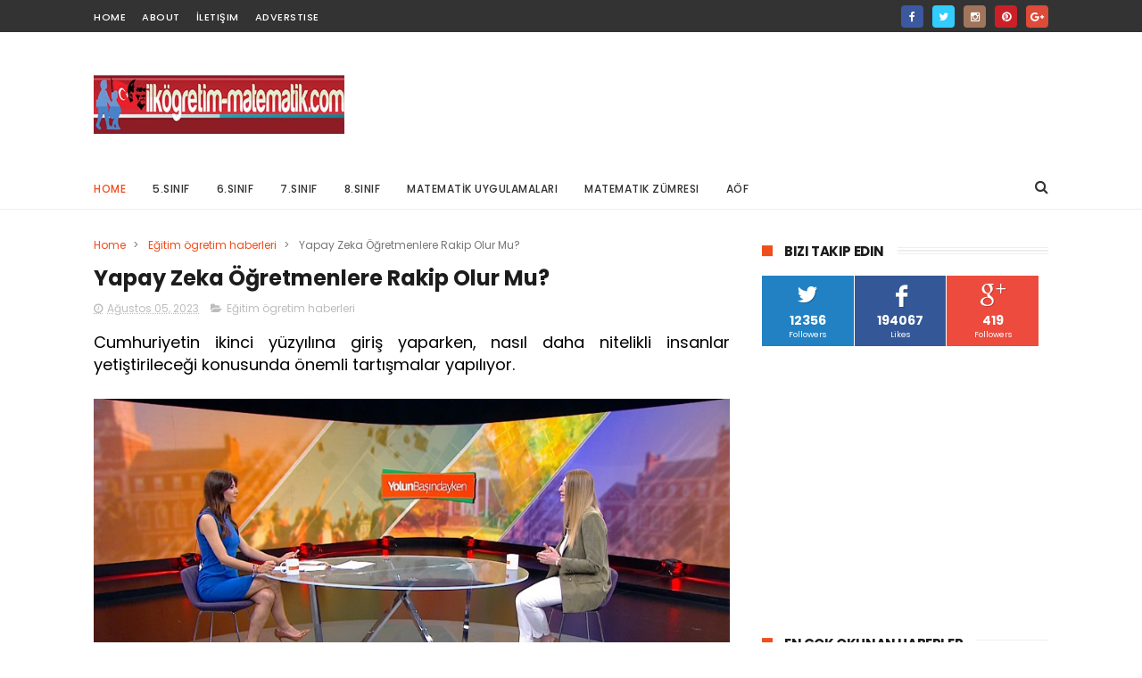

--- FILE ---
content_type: text/html; charset=utf-8
request_url: https://www.google.com/recaptcha/api2/aframe
body_size: 265
content:
<!DOCTYPE HTML><html><head><meta http-equiv="content-type" content="text/html; charset=UTF-8"></head><body><script nonce="m21L2g_Xxl6ROVRBC-tbow">/** Anti-fraud and anti-abuse applications only. See google.com/recaptcha */ try{var clients={'sodar':'https://pagead2.googlesyndication.com/pagead/sodar?'};window.addEventListener("message",function(a){try{if(a.source===window.parent){var b=JSON.parse(a.data);var c=clients[b['id']];if(c){var d=document.createElement('img');d.src=c+b['params']+'&rc='+(localStorage.getItem("rc::a")?sessionStorage.getItem("rc::b"):"");window.document.body.appendChild(d);sessionStorage.setItem("rc::e",parseInt(sessionStorage.getItem("rc::e")||0)+1);localStorage.setItem("rc::h",'1768686106744');}}}catch(b){}});window.parent.postMessage("_grecaptcha_ready", "*");}catch(b){}</script></body></html>

--- FILE ---
content_type: text/javascript; charset=UTF-8
request_url: https://www.ilkogretim-matematik.com/feeds/posts/default?alt=json-in-script&callback=jQuery111008981635183057319_1768686100465&_=1768686100466
body_size: 52032
content:
// API callback
jQuery111008981635183057319_1768686100465({"version":"1.0","encoding":"UTF-8","feed":{"xmlns":"http://www.w3.org/2005/Atom","xmlns$openSearch":"http://a9.com/-/spec/opensearchrss/1.0/","xmlns$blogger":"http://schemas.google.com/blogger/2008","xmlns$georss":"http://www.georss.org/georss","xmlns$gd":"http://schemas.google.com/g/2005","xmlns$thr":"http://purl.org/syndication/thread/1.0","id":{"$t":"tag:blogger.com,1999:blog-6516647500671663926"},"updated":{"$t":"2026-01-17T11:48:41.994+03:00"},"category":[{"term":"MEB"},{"term":"SOSYAL SORUMLULUK"},{"term":"meb haberleri"},{"term":"Eğitim ögretim haberleri"},{"term":"Üniversite Haberleri"},{"term":"teknoloji"},{"term":"Atama ve yer değiştirme"},{"term":"ösym haberleri"},{"term":"Ortaokul"},{"term":"Burs Haberleri"},{"term":"TEOG"},{"term":"Uzaktan eğitim"},{"term":"Matematik"},{"term":"YGS VE LYS"},{"term":"Yazılı Soruları"},{"term":"üniversite tercih rehberi"},{"term":"kampanya"},{"term":"kodlama dersi"},{"term":"lgs"},{"term":"yks"},{"term":"2014-2015"},{"term":"7.sınıf dökümanları"},{"term":"KPSS"},{"term":"Duyuru ve Anonslar"},{"term":"6.Sınıf dökümanları"},{"term":"evdekal"},{"term":"YÖK ten haberler"},{"term":"samsung"},{"term":"8.sınıf dökümanları"},{"term":"pazartesi"},{"term":"Özel Okullardan Haberler"},{"term":"Vodafone"},{"term":"2015-2016"},{"term":"perşembe"},{"term":"Turk telekom"},{"term":"5.sınıf dökümanları"},{"term":"Ödüllü Öğrenci Yarışmalar"},{"term":"salı"},{"term":"çarşamba"},{"term":"Staj imkanı"},{"term":"huawei"},{"term":"2017-2018"},{"term":"Seçmeli Dersler"},{"term":"2013-2014"},{"term":"cuma"},{"term":"Rehberlik Dökümanları"},{"term":"2016-2017"},{"term":"turkcell"},{"term":"a101"},{"term":"öğretmen"},{"term":"casper"},{"term":"MATEMATİK UYGULAMALARI"},{"term":"ösym"},{"term":"cumartesi"},{"term":"DERSHANELER"},{"term":"dil eğitimi"},{"term":"lise"},{"term":"7.Sınıf Matematik Yazılı"},{"term":"Matematik zümresi"},{"term":"sabancı üniversitesi"},{"term":"sözleşmeli öğretmen"},{"term":"SBS"},{"term":"TEOG YERLEŞTİRME"},{"term":"boğaziçi üniverstiesi"},{"term":"ÖĞRETMEN KAMPANYALARI"},{"term":"7.sınıf matematik"},{"term":"TEOG SINAV SONUÇLARI"},{"term":"acer"},{"term":"5.Sınıf Matematik Yazılı"},{"term":"8.Sınıf Matematik"},{"term":"Yıllık Planlar"},{"term":"akbank"},{"term":"mediamarkt"},{"term":"6.Sınıf Matematik Yazılı"},{"term":"toyota"},{"term":"6.Sınıf Matematik"},{"term":"AÖF"},{"term":"Fatih Projesi"},{"term":"ORTAK SINAV"},{"term":"yks2020"},{"term":"5.Sınıf Matematik"},{"term":"8.Sınıf Matematik Yazılı"},{"term":"meslek lisesi"},{"term":"2019-2020"},{"term":"2020-2021"},{"term":"OKUL KURSLARI"},{"term":"eba"},{"term":"tev"},{"term":"yeni meslekler"},{"term":"OSYM"},{"term":"tegv"},{"term":"Ögretmen Kampanyaları"},{"term":"SabanciVakfi"},{"term":"YURTKUR"},{"term":"lgs tercih"},{"term":"sınav stresi"},{"term":"tyt"},{"term":"ÖSYM SINAV TAKVİMİ"},{"term":"ADAY ÖĞRETMEN"},{"term":"Mercedes-Benz"},{"term":"4+4+4"},{"term":"QNB Finansbank"},{"term":"ViewSonic"},{"term":"işbankası"},{"term":"stayhome"},{"term":"wirbleibenzuhause"},{"term":"yök"},{"term":"zoom"},{"term":"ÖĞRETMEN ROTASYONU"},{"term":"Açık Öğretim"},{"term":"hepsiburada"},{"term":"Bahçeşehir Koleji"},{"term":"koç üniversitesi"},{"term":"pazar"},{"term":"örav"},{"term":"MERKEZİ SINAV"},{"term":"Microsoft"},{"term":"TE­OG"},{"term":"YENİ SINAV SİSTEMİ"},{"term":"itü"},{"term":"matematik uygulamaları 8"},{"term":"Sınıf öğretmeni dökümanları"},{"term":"evdəqal"},{"term":"kadir has üniversitesi"},{"term":"lg"},{"term":"matematik uygulamaları 7"},{"term":"Diğer Kampanyalar"},{"term":"Monster Notebook"},{"term":"Yenilikler"},{"term":"teknofest"},{"term":"yüksek maaşlı iş imkanları"},{"term":"BAYER"},{"term":"Bahçeşehir Üniversitesi"},{"term":"bosch"},{"term":"ALES"},{"term":"Bep planı"},{"term":"Performans ödev konuları"},{"term":"Sınav Takvimi"},{"term":"ayt"},{"term":"canon"},{"term":"eba tv"},{"term":"kyk"},{"term":"matematik uygulamaları 5"},{"term":"matematik uygulamaları 6"},{"term":"oppo"},{"term":"redbull"},{"term":"trendyol"},{"term":"tudem"},{"term":"ÖSYS"},{"term":"İstanbul Bilgi Üniversitesi"},{"term":"12 yıllık zorunlu eğitim"},{"term":"KOLEJ"},{"term":"TEMEL LİSE"},{"term":"anadolu vakfı"},{"term":"lenovo"},{"term":"online ders"},{"term":"ortaokul 2016-2017"},{"term":"vivo"},{"term":"yeni müfredat"},{"term":"Şube Ögretmenler Kurulu"},{"term":"Seminer Dönemi"},{"term":"YDS"},{"term":"doping hafıza"},{"term":"iş fırsatı"},{"term":"koçtaş"},{"term":"teb"},{"term":"teknosa"},{"term":"vakıfbank"},{"term":"yks2020tercih"},{"term":"ÖABT"},{"term":"Özel Okul ücretleri"},{"term":"2018-2019"},{"term":"Kuveyt Türk"},{"term":"nitelikli okullar"},{"term":"tübitak"},{"term":"zyxel"},{"term":"2020 sınav takvimi"},{"term":"2023-2024"},{"term":"Azoomee"},{"term":"Da Vinci Kids"},{"term":"Ders çalışma"},{"term":"ORTAÖĞRETİME GEÇİŞ SINAVI"},{"term":"YGA"},{"term":"Yaz okulu"},{"term":"YeditepeUni"},{"term":"arcelik"},{"term":"e kurs"},{"term":"epson"},{"term":"honor"},{"term":"lgs2020"},{"term":"lys"},{"term":"matematik seminer raporu"},{"term":"migros"},{"term":"okul servisi"},{"term":"proje ödev konuları"},{"term":"realme"},{"term":"tecno"},{"term":"vedubox"},{"term":"vestel"},{"term":"yks2021"},{"term":"zubizu"},{"term":"zümre"},{"term":"Öğretmen Akademisi"},{"term":"ünlü matematikçiler"},{"term":"İLKOKUL KAYIT"},{"term":"2022 LGS"},{"term":"2024-2025"},{"term":"Bölge zümresi"},{"term":"ETÜD"},{"term":"Garanti"},{"term":"LKS"},{"term":"Lise tercihi"},{"term":"Pedagojik formasyon"},{"term":"Resmi Tatiller"},{"term":"Sabri Ülker Vakfı"},{"term":"Sınav Tarihi"},{"term":"TUS"},{"term":"Yakın Doğu Üniversitesi"},{"term":"amazon"},{"term":"açık uçlu sorular"},{"term":"enerjisa"},{"term":"hibrit eğitim modeli"},{"term":"maltepe üniversitesi"},{"term":"matematik seminerleri"},{"term":"müfredat"},{"term":"telafi eğitimi"},{"term":"Özyeğin Üniversitesi"},{"term":"Dikey Geçiş Sınavı(dgs)"},{"term":"Haliç Üniversitesi"},{"term":"Lise dökümanları"},{"term":"Ortaokul matematik"},{"term":"PBYS"},{"term":"PISA"},{"term":"Yeditepe üniversitesi"},{"term":"bilfen okulları"},{"term":"dell"},{"term":"fizy"},{"term":"kaspersky"},{"term":"kızılay"},{"term":"logitech"},{"term":"metaverse"},{"term":"metro"},{"term":"mys"},{"term":"pardus"},{"term":"ptt"},{"term":"sömestr"},{"term":"telafi planı"},{"term":"tema"},{"term":"tudemyayingrubu"},{"term":"yeşilay"},{"term":"özel ders"},{"term":"üsküdar üniversitesi"},{"term":"ıng türkiye"},{"term":"2014 TEOG YERLEŞTİRME TAKVİMİ"},{"term":"2021-2022"},{"term":"2022-2023"},{"term":"5..sınıf"},{"term":"7.Sınıf Matematik Ortak Yazılı"},{"term":"Albaraka Türk"},{"term":"Cartoon Network"},{"term":"E-SINAV"},{"term":"FORMASYON"},{"term":"KPDS"},{"term":"Mahalli yerleştirme"},{"term":"OKS"},{"term":"Shell Eco-marathon"},{"term":"Yıldız Teknik Üniversitesi"},{"term":"bilfen"},{"term":"chery"},{"term":"cisco"},{"term":"deneyap"},{"term":"digiturk"},{"term":"e-rehberlik"},{"term":"facebook"},{"term":"gelecegin meslegi uygulaması"},{"term":"henkel"},{"term":"hyundai"},{"term":"logo"},{"term":"meteor"},{"term":"netflix"},{"term":"okan üniversitesi"},{"term":"panasonic"},{"term":"shell"},{"term":"uğur koleji"},{"term":"vergisiz telefon"},{"term":"ykstercih"},{"term":"yüksek lisans"},{"term":"Çalışma Takvimi"},{"term":"ücretli öğretmen"},{"term":"2.dönem"},{"term":"3.yazılı"},{"term":"5.sınıf"},{"term":"7.sınıf şök"},{"term":"ABİDE"},{"term":"Alan Sınavı"},{"term":"Borusan"},{"term":"CBeebies"},{"term":"Dynabook"},{"term":"HEY"},{"term":"HayırlıCumalar"},{"term":"LCW"},{"term":"MATEMATİK YARIŞMALARI"},{"term":"Mobil Veli Bilgilendirme Sistemi"},{"term":"OGES"},{"term":"Polis akademisi"},{"term":"Renault"},{"term":"Tayin"},{"term":"Türk Telekom"},{"term":"Tımss"},{"term":"Zümre Başkanları"},{"term":"arçelik"},{"term":"audi"},{"term":"avivasa"},{"term":"açev"},{"term":"bilsem"},{"term":"defacto"},{"term":"demirdöküm"},{"term":"doğa koleji"},{"term":"esas holding"},{"term":"fujifilm"},{"term":"halkbank"},{"term":"hisar okulları"},{"term":"ibm"},{"term":"iş sağlığı ve güvenliği"},{"term":"kariyer"},{"term":"koç holding"},{"term":"kpss tercih"},{"term":"meb esınav"},{"term":"mebbis"},{"term":"microsoft teams"},{"term":"okullarıbirlikteaçacağız"},{"term":"pronet"},{"term":"pınar"},{"term":"raunt"},{"term":"sevgi yayınları"},{"term":"takviye kursu"},{"term":"tiktok"},{"term":"tivibu"},{"term":"toçev"},{"term":"trt"},{"term":"unicef"},{"term":"xiaomi"},{"term":"yurt"},{"term":"Özel Eğitim Kursları"},{"term":"özgün yayınları"},{"term":"1 Ekim"},{"term":"2019 resmi tatiller"},{"term":"2019 sınav takvimi"},{"term":"2ağustosdünyayakışıklılargünü"},{"term":"3600 Ek Gösterge"},{"term":"5.Sınıf Matematik Ortak Yazılı"},{"term":"5.Sınıf Matematik bep planı"},{"term":"5.Sınıf Matematik telafi planı"},{"term":"5G"},{"term":"6.Sınıf Matematik telafi planı"},{"term":"7.Sınıf Matematik bep planı"},{"term":"7.sınıf matematik telafi planı"},{"term":"7tepecommfest"},{"term":"8.Sınıf Matematik Ortak Yazılı"},{"term":"8.Sınıf Matematik bep planı"},{"term":"8.Sınıf Matematik telafi planı"},{"term":"AMD"},{"term":"ASİS"},{"term":"ApplyFentek"},{"term":"BTS"},{"term":"Balıkesir Üniversitesi"},{"term":"Bitcoin"},{"term":"Bize Ulaşın"},{"term":"Bugün 0-14"},{"term":"CARTER SCHOOL"},{"term":"DAÜ"},{"term":"DC"},{"term":"DUS"},{"term":"Deezer"},{"term":"Dikey yayınları"},{"term":"DomestosTR"},{"term":"Doğuş Otomotiv"},{"term":"Doğuş Üniversitesi"},{"term":"E-Klavye"},{"term":"English Together"},{"term":"Ericsson"},{"term":"Eğitimde 2023 Vizyon Belgesi"},{"term":"FreeBuds 3i"},{"term":"FreeZone"},{"term":"GE"},{"term":"Gizlilik"},{"term":"Groupama Sigorta"},{"term":"HTC"},{"term":"Hadi"},{"term":"HoReCa"},{"term":"Honeywell"},{"term":"IdeaTrophy"},{"term":"Işık Üniversitesi"},{"term":"JetDers"},{"term":"KFC"},{"term":"Kampüs Akademi"},{"term":"Kitap tanıtımları"},{"term":"Konya Gıda ve Tarım Üniversitesi"},{"term":"KoçSistem"},{"term":"LG Q7 BTS Edition"},{"term":"Lyra"},{"term":"M"},{"term":"MALİYE MÜFETTİŞLİĞİ SINAVI"},{"term":"MEB GYS"},{"term":"Marshal"},{"term":"Marshall"},{"term":"Masdaf"},{"term":"Mate 40 Serisi"},{"term":"Matematik Öğrenme Laboratuvarı Projesi"},{"term":"McKinsey"},{"term":"Mef Üniversiesi"},{"term":"Milli Klavye"},{"term":"Milli İzleme Sistemi"},{"term":"Minecraft"},{"term":"MutluYıllar"},{"term":"NN"},{"term":"Nurol Teknoloji"},{"term":"ORTAOKUL KAYIT"},{"term":"Okullar31Ağustosta"},{"term":"Ortaokul matematik zümresi"},{"term":"P\u0026G"},{"term":"Piri Reis Üniversitesi"},{"term":"PlayStation5"},{"term":"Playstation 5"},{"term":"ROSATOM"},{"term":"SIE"},{"term":"SONUÇ"},{"term":"Saat 15.00"},{"term":"Schneider Electric"},{"term":"Scientix"},{"term":"SeeMeet"},{"term":"Serbest kayıt sistemi"},{"term":"SheMeansBusiness"},{"term":"Skadi"},{"term":"Sorumluluk Sınavı"},{"term":"Startup"},{"term":"TOGED"},{"term":"TWI"},{"term":"Taşerona kadro sınavI"},{"term":"Turkcell TV+"},{"term":"Türk Eğitim Vakfı"},{"term":"ULAK"},{"term":"Unilever"},{"term":"VR"},{"term":"YDUS"},{"term":"Yetenek Yönetimi"},{"term":"Zoom Phone"},{"term":"ZİYA SELÇUK"},{"term":"acca"},{"term":"ada yayınları"},{"term":"aksigorta"},{"term":"akıllı saat"},{"term":"anker"},{"term":"avon"},{"term":"axa sigorta"},{"term":"açılış hazırlığı raporu"},{"term":"aıtr"},{"term":"beko"},{"term":"bilnet okulları"},{"term":"bim"},{"term":"brisa"},{"term":"can yayınları"},{"term":"cardfinans"},{"term":"cats"},{"term":"coca-cola"},{"term":"datathon"},{"term":"decathlon"},{"term":"ders içi etkinlik katılım çizelgesi"},{"term":"ders içi performans değerlendirme"},{"term":"disleksi"},{"term":"e-Pansiyon"},{"term":"e-bursum"},{"term":"e-learning"},{"term":"e-müfredat"},{"term":"e-portfolyo"},{"term":"e-yds"},{"term":"ehliyet"},{"term":"ekpss"},{"term":"enpara"},{"term":"eset"},{"term":"eğitici oyun"},{"term":"galaxy note 20"},{"term":"google"},{"term":"gsk"},{"term":"hsbc"},{"term":"ibnhaldun"},{"term":"ibnhalduni"},{"term":"ikea"},{"term":"ilk fırsat"},{"term":"ilkogretim matematik"},{"term":"ilkokul"},{"term":"ipana"},{"term":"ito"},{"term":"iyep"},{"term":"kasom seminer raporu"},{"term":"khasedutr"},{"term":"kingston"},{"term":"kolej fiyatları"},{"term":"koçluk"},{"term":"kunduz"},{"term":"kurs"},{"term":"legrand"},{"term":"lexus"},{"term":"lg K61"},{"term":"lisans"},{"term":"michelin"},{"term":"muratbey"},{"term":"myViewBoard"},{"term":"n11"},{"term":"nestle"},{"term":"nvidia"},{"term":"odeobank"},{"term":"online festival"},{"term":"online seminer"},{"term":"opet"},{"term":"polisan"},{"term":"razer"},{"term":"red"},{"term":"sabanciu"},{"term":"selfy"},{"term":"sodexo"},{"term":"sony"},{"term":"ssd"},{"term":"stem modeli"},{"term":"sınav uzmanı"},{"term":"ted"},{"term":"tekmofest"},{"term":"temsa"},{"term":"teog.MSP"},{"term":"teog.meb"},{"term":"ttec"},{"term":"tubitak"},{"term":"turknet"},{"term":"tutku yayınları"},{"term":"tüvturk"},{"term":"uber"},{"term":"ubisoft"},{"term":"udemy"},{"term":"uzak"},{"term":"viisa"},{"term":"wtech"},{"term":"yataş"},{"term":"yazıcı"},{"term":"yıldız holding"},{"term":"zorlu holding"},{"term":"ÖBA"},{"term":"Öğretmen Strateji Belgesi"},{"term":"Öğretmenlik Alan Bilgisi Testi"},{"term":"öğretmen 4 aylık eğitim planı"},{"term":"ügs"},{"term":"üniver"},{"term":"İNOVASYON"},{"term":"İbn Haldun Üniversitesi"},{"term":"İstanbul Ticaret Üniversitesi"},{"term":"İstinye Üniversitesi"},{"term":"şişecam"},{"term":"şok"},{"term":"şubat seminer raporu"},{"term":"şök"}],"title":{"type":"text","$t":"İlköğretim Matematik"},"subtitle":{"type":"html","$t":"ortaokul matematik yazılı soruları, yıllık planlar,performan ve proje ödevleri\nslaytlar,sunular, ünlü matematikçiler,mebden haberler, e okul,teog,sbs ösym haberleri ve dahası"},"link":[{"rel":"http://schemas.google.com/g/2005#feed","type":"application/atom+xml","href":"https:\/\/www.ilkogretim-matematik.com\/feeds\/posts\/default"},{"rel":"self","type":"application/atom+xml","href":"https:\/\/www.blogger.com\/feeds\/6516647500671663926\/posts\/default?alt=json-in-script"},{"rel":"alternate","type":"text/html","href":"https:\/\/www.ilkogretim-matematik.com\/"},{"rel":"hub","href":"http://pubsubhubbub.appspot.com/"},{"rel":"next","type":"application/atom+xml","href":"https:\/\/www.blogger.com\/feeds\/6516647500671663926\/posts\/default?alt=json-in-script\u0026start-index=26\u0026max-results=25"}],"author":[{"name":{"$t":"matematik"},"uri":{"$t":"http:\/\/www.blogger.com\/profile\/14295313234936035307"},"email":{"$t":"noreply@blogger.com"},"gd$image":{"rel":"http://schemas.google.com/g/2005#thumbnail","width":"32","height":"20","src":"\/\/blogger.googleusercontent.com\/img\/b\/R29vZ2xl\/AVvXsEjKEF9Q5pvhvPlfl2Qr3cKzwlyb2VZ7p2PcXumXQ_433tno-S90ffshTEK2lr7lMSvPvCo8TQVgzvn_9ObTJM95oclNcjcAvgiA2J2oXf6Z3khtkfUtdf6C9nF7VfZMTKk\/s220\/İOG.jpg"}}],"generator":{"version":"7.00","uri":"http://www.blogger.com","$t":"Blogger"},"openSearch$totalResults":{"$t":"5487"},"openSearch$startIndex":{"$t":"1"},"openSearch$itemsPerPage":{"$t":"25"},"entry":[{"id":{"$t":"tag:blogger.com,1999:blog-6516647500671663926.post-5356211562225173027"},"published":{"$t":"2026-01-17T11:48:00.005+03:00"},"updated":{"$t":"2026-01-17T11:48:41.946+03:00"},"category":[{"scheme":"http://www.blogger.com/atom/ns#","term":"yks"}],"title":{"type":"text","$t":"YKS konularını hızlı bitirme taktikleri"},"content":{"type":"html","$t":"\u003Cdiv style=\"text-align: justify;\"\u003E\u003Cspan style=\"font-size: large;\"\u003E20-21 Haziran 2026’da yapılacak Yükseköğretim Kurumları Sınavı (YKS) öncesinde adaylara “konuları yetiştirememe” kaygısının doğru yöntemlerle büyük ölçüde aşılabileceğini söyleyen Uzman Psikolojik Danışman Özgür Akoğlan, “YKS müfredatı oldukça geniştir ancak ‘her şeyi sırayla öğrenmek’ yerine stratejik ve nokta atışı çalışarak konuları çok daha hızlı bitirebilirsiniz.” dedi.\u0026nbsp;\u003C\/span\u003E\u003C\/div\u003E\u003Cdiv style=\"text-align: justify;\"\u003E\u003Cspan style=\"font-size: large;\"\u003E\u003Cdiv class=\"separator\" style=\"clear: both; text-align: center;\"\u003E\u003Ca href=\"https:\/\/blogger.googleusercontent.com\/img\/b\/R29vZ2xl\/AVvXsEhdI9v0jHK6YLkZEWw_wnWjo4RdGZtuuCRyPn3qFftu0YmFx7LAPjbGWR5qz1mqcvFnHzGfd0Ck049ISSIpjkw2Vh7-opkR9Gv6ZzHis-aV-ZemeFuirWAmcMGfbq-h2Ae5gkHsI8urUVz-7lw_d7bKq9Xg6dM59HzLEaW_r_Gze9h4OmqXyVO0xSskm2lQ\/s1500\/jkhkhj.jpg\" imageanchor=\"1\" style=\"margin-left: 1em; margin-right: 1em;\"\u003E\u003Cimg border=\"0\" data-original-height=\"1000\" data-original-width=\"1500\" src=\"https:\/\/blogger.googleusercontent.com\/img\/b\/R29vZ2xl\/AVvXsEhdI9v0jHK6YLkZEWw_wnWjo4RdGZtuuCRyPn3qFftu0YmFx7LAPjbGWR5qz1mqcvFnHzGfd0Ck049ISSIpjkw2Vh7-opkR9Gv6ZzHis-aV-ZemeFuirWAmcMGfbq-h2Ae5gkHsI8urUVz-7lw_d7bKq9Xg6dM59HzLEaW_r_Gze9h4OmqXyVO0xSskm2lQ\/s16000\/jkhkhj.jpg\" \/\u003E\u003C\/a\u003E\u003C\/div\u003E\u003Cbr \/\u003E\u0026nbsp;\u003C\/span\u003E\u003C\/div\u003E\u003Cdiv style=\"text-align: justify;\"\u003E\u003Cspan style=\"font-size: large;\"\u003EVideo derslerin 1,5 veya 1,75 hızda izlenmesini öneren Özgür Akoğlan, “Beyin buna çok kısa sürede adapte olur. Öğrenciler bu hızdan korkmamalı” diye konuştu.\u0026nbsp;\u003C\/span\u003E\u003C\/div\u003E\n\n\n\u003C\/br\u003E\n\u003Cscript async src=\"https:\/\/pagead2.googlesyndication.com\/pagead\/js\/adsbygoogle.js?client=ca-pub-5762813364382028\"\n     crossorigin=\"anonymous\"\u003E\u003C\/script\u003E\n\u003C!-- yeniesnek --\u003E\n\u003Cins class=\"adsbygoogle\"\n     style=\"display:block\"\n     data-ad-client=\"ca-pub-5762813364382028\"\n     data-ad-slot=\"5264845211\"\n     data-ad-format=\"auto\"\n     data-full-width-responsive=\"true\"\u003E\u003C\/ins\u003E\n\u003Cscript\u003E\n     (adsbygoogle = window.adsbygoogle || []).push({});\n\u003C\/script\u003E\n\u003C\/br\u003E\n\n\n\n\n\n\n\n\n\n\u003Cdiv style=\"text-align: justify;\"\u003E\u003Cspan style=\"font-size: large;\"\u003E\u0026nbsp;\u003C\/span\u003E\u003C\/div\u003E\u003Cdiv style=\"text-align: justify;\"\u003E\u003Cspan style=\"font-size: large;\"\u003EÜsküdar Üniversitesi Eğitim Kurumları ve Rehberlik Hizmetleri Yöneticisi Uzman Psikolojik Danışman Özgür Akoğlan, 20-21 Haziran 2026'da yapılacak Yükseköğretim Kurumları Sınavı’na (YKS) aylar kala YKS konularını hızlı bitirme taktikleri verdi.\u0026nbsp;\u003C\/span\u003E\u003C\/div\u003E\u003Cdiv style=\"text-align: justify;\"\u003E\u003Cspan style=\"font-size: large;\"\u003E\u0026nbsp;\u003C\/span\u003E\u003C\/div\u003E\u003Cdiv style=\"text-align: justify;\"\u003E\u003Cspan style=\"font-size: large;\"\u003EYKS müfredatının genişliğinin öğrencileri zorladığını belirten Özgür Akoğlan, “YKS müfredatı oldukça geniştir ancak ‘her şeyi sırayla öğrenmek’ yerine stratejik ve nokta atışı çalışarak konuları çok daha hızlı bitirebilirsiniz.” dedi.\n\u003Cb\u003E\u0026nbsp;\u003C\/b\u003E\u003C\/span\u003E\u003C\/div\u003E\u003Cdiv style=\"text-align: justify;\"\u003E\u003Cspan style=\"font-size: large;\"\u003E\u003Cb\u003E\u0026nbsp;\u003C\/b\u003E\u003C\/span\u003E\u003C\/div\u003E\u003Cdiv style=\"text-align: justify;\"\u003E\u003Cspan style=\"font-size: large;\"\u003E\u003Cb\u003ETYT ve AYT’yi ayrı düşünmek zaman kaybettiriyor\u003C\/b\u003E\u0026nbsp;\u003C\/span\u003E\u003C\/div\u003E\u003Cdiv style=\"text-align: justify;\"\u003E\u003Cspan style=\"font-size: large;\"\u003EÖzgür Akoğlan, YKS’ye hazırlanan adaylar için “Hızlandırılmış Bitirme Taktikleri” ni şöyle sıraladı:\n\nKonuların zincirleme şekilde ele alınması gerektiğini vurgulayan Özgür Akoğlan, “TYT ve AYT’yi birbirinden kesin çizgilerle ayırmak öğrenciyi gereksiz tekrar yükünün altına sokar. Konuları bir bütün olarak çalışmak hem kalıcı öğrenmeyi artırır hem de süreyi ciddi biçimde kısaltır” dedi.\u0026nbsp;\u003C\/span\u003E\u003C\/div\u003E\u003Cdiv style=\"text-align: justify;\"\u003E\u003Cspan style=\"font-size: large;\"\u003E\u0026nbsp;\u003C\/span\u003E\u003C\/div\u003E\u003Cdiv style=\"text-align: justify;\"\u003E\u003Cspan style=\"font-size: large;\"\u003EÖzgür Akoğlan, matematikte fonksiyonlar, polinomlar ve ikinci dereceden denklemler; fen bilimlerinde ise atom, periyodik sistem ve hücre gibi konuların TYT–AYT birlikte ele alınmasının büyük avantaj sağladığını ifade etti.\n\u003Cb\u003E\u0026nbsp;\u003C\/b\u003E\u003C\/span\u003E\u003C\/div\u003E\u003Cdiv style=\"text-align: justify;\"\u003E\u003Cspan style=\"font-size: large;\"\u003E\u003Cb\u003E\u0026nbsp;\u003C\/b\u003E\u003C\/span\u003E\u003C\/div\u003E\u003Cdiv style=\"text-align: justify;\"\u003E\u003Cspan style=\"font-size: large;\"\u003E\u003Cb\u003EHer detaya çalışmak değil, çıkanlara odaklanmak kazandırır\u003C\/b\u003E\u0026nbsp;\u003C\/span\u003E\u003C\/div\u003E\u003Cdiv style=\"text-align: justify;\"\u003E\u003Cspan style=\"font-size: large;\"\u003EYKS’de soruların büyük bölümünün sınırlı sayıda konudan geldiğini hatırlatan Özgür Akoğlan, \"Sadece Çıkanlar\" filtresi yani Pareto prensibine dikkat çekerek, “Soruların yaklaşık yüzde 80’i, konuların yüzde 20’sinden geliyor. Öğrenciler önce ‘banko’ konuları bitirmeli, ÖSYM’nin yıllardır sormadığı detaylarda boğulmamalı” diye konuştu.\u0026nbsp;\u003C\/span\u003E\u003C\/div\u003E\u003Cdiv style=\"text-align: justify;\"\u003E\u003Cspan style=\"font-size: large;\"\u003E\u0026nbsp;\u003C\/span\u003E\u003C\/div\u003E\u003Cdiv style=\"text-align: justify;\"\u003E\u003Cspan style=\"font-size: large;\"\u003EÇıkmış soru analizinin önemine değinen Özgür Akoğlan, “Son beş yılda soru gelmeyen bir alt başlığa günler harcamak, sınav stratejisi değildir” ifadelerini kullandı.\n\u003Cb\u003E\u0026nbsp;\u003C\/b\u003E\u003C\/span\u003E\u003C\/div\u003E\u003Cdiv style=\"text-align: justify;\"\u003E\u003Cspan style=\"font-size: large;\"\u003E\u003Cb\u003E\u0026nbsp;\u003C\/b\u003E\u003C\/span\u003E\u003C\/div\u003E\u003Cdiv style=\"text-align: justify;\"\u003E\u003Cspan style=\"font-size: large;\"\u003E\u003Cb\u003EYazarak değil, akıllı notlarla çalışın\u003C\/b\u003E\u0026nbsp;\u003C\/span\u003E\u003C\/div\u003E\u003Cdiv style=\"text-align: justify;\"\u003E\u003Cspan style=\"font-size: large;\"\u003EKonu çalışırken defter doldurmanın ciddi bir zaman tuzağı olduğunu belirten Özgür Akoğlan, “Her şeyi baştan sona yazmak aylarınızı alır. Video ders defterleri ve hazır notlar, öğrenciyi yüzde 50 hızlandırır” dedi.\u0026nbsp;\u003C\/span\u003E\u003C\/div\u003E\u003Cdiv style=\"text-align: justify;\"\u003E\u003Cspan style=\"font-size: large;\"\u003E\u0026nbsp;\u003C\/span\u003E\u003C\/div\u003E\u003Cdiv style=\"text-align: justify;\"\u003E\u003Cspan style=\"font-size: large;\"\u003EVideo derslerin 1,5 veya 1,75 hızda izlenmesini öneren Akoğlan, “Beyin buna çok kısa sürede adapte olur. Öğrenciler bu hızdan korkmamalı” diye konuştu.\n\u003Cb\u003E\u0026nbsp;\u003C\/b\u003E\u003C\/span\u003E\u003C\/div\u003E\u003Cdiv style=\"text-align: justify;\"\u003E\u003Cspan style=\"font-size: large;\"\u003E\u003Cb\u003E\u0026nbsp;\u003C\/b\u003E\u003C\/span\u003E\u003C\/div\u003E\u003Cdiv style=\"text-align: justify;\"\u003E\u003Cspan style=\"font-size: large;\"\u003E\u003Cb\u003EKonuyu testin içinde öğrenin\u003C\/b\u003E\u0026nbsp;\u003C\/span\u003E\u003C\/div\u003E\u003Cdiv style=\"text-align: justify;\"\u003E\u003Cspan style=\"font-size: large;\"\u003EKlasik ‘önce konu, sonra test’ anlayışının değişmesi gerektiğini söyleyen Özgür Akoğlan, “Konu anlatımına günlerce çalışmak yerine, kısa bir özetin ardından hemen çözümlü sorulara geçilmeli.\u0026nbsp;\u003C\/span\u003E\u003C\/div\u003E\u003Cdiv style=\"text-align: justify;\"\u003E\u003Cspan style=\"font-size: large;\"\u003E\u0026nbsp;\u003C\/span\u003E\u003C\/div\u003E\u003Cdiv style=\"text-align: justify;\"\u003E\u003Cspan style=\"font-size: large;\"\u003EKonu en iyi, soru üzerinde öğrenilir” ifadesinde bulundu.\n\nAkoğlan, yapılamayan soruların çözümünün bekletilmeden öğrenilmesinin kalıcı öğrenmeyi artırdığını vurguladı.\u0026nbsp;\u003C\/span\u003E\u003C\/div\u003E\u003Cdiv style=\"text-align: justify;\"\u003E\u003Cspan style=\"font-size: large;\"\u003E\u003Cb\u003E\u0026nbsp;\u003C\/b\u003E\u003C\/span\u003E\u003C\/div\u003E\u003Cdiv style=\"text-align: justify;\"\u003E\u003Cspan style=\"font-size: large;\"\u003E\u003Cb\u003EAynı derse kamp yapın, zihni bölmeyin\u003C\/b\u003E\u0026nbsp;\u003C\/span\u003E\u003C\/div\u003E\u003Cdiv style=\"text-align: justify;\"\u003E\u003Cspan style=\"font-size: large;\"\u003EGünde çok sayıda derse dağınık biçimde çalışmanın öğrenmeyi yavaşlattığını belirten Özgür Akoğlan, blok çalışma yöntemini önerdi.\n\nAkoğlan, “Üç gün boyunca sadece tek bir konuya odaklanmak, öğrenme hızını katlar. Beyin o konuya adapte olur ve konu kalıcı şekilde biter” şeklinde konuştu.\u0026nbsp;\u003C\/span\u003E\u003C\/div\u003E\u003Cdiv style=\"text-align: justify;\"\u003E\u003Cspan style=\"font-size: large;\"\u003E\u003Cb\u003E\u0026nbsp;\u003C\/b\u003E\u003C\/span\u003E\u003C\/div\u003E\u003Cdiv style=\"text-align: justify;\"\u003E\u003Cspan style=\"font-size: large;\"\u003E\u003Cb\u003EBildiğiniz konularda ego yapmayın ama durmayın\u003C\/b\u003E\u0026nbsp;\u003C\/span\u003E\u003C\/div\u003E\u003Cdiv style=\"text-align: justify;\"\u003E\u003Cspan style=\"font-size: large;\"\u003EÖğrencilerin gerçekten bildikleri konuları acımasızca elemesi gerektiğini söyleyen Özgür Akoğlan, “Bir tarama testinde yüksek net yapan öğrencinin o konunun videosunu yeniden izlemesine gerek yok. Sadece soru çözerek pratik yap ve bir sonraki konuya geç.” şeklinde sözlerini tamamladı.\u003C\/span\u003E\u003C\/div\u003E"},"link":[{"rel":"replies","type":"application/atom+xml","href":"https:\/\/www.ilkogretim-matematik.com\/feeds\/5356211562225173027\/comments\/default","title":"Kayıt Yorumları"},{"rel":"replies","type":"text/html","href":"https:\/\/www.blogger.com\/comment\/fullpage\/post\/6516647500671663926\/5356211562225173027?isPopup=true","title":"0 Yorum"},{"rel":"edit","type":"application/atom+xml","href":"https:\/\/www.blogger.com\/feeds\/6516647500671663926\/posts\/default\/5356211562225173027"},{"rel":"self","type":"application/atom+xml","href":"https:\/\/www.blogger.com\/feeds\/6516647500671663926\/posts\/default\/5356211562225173027"},{"rel":"alternate","type":"text/html","href":"https:\/\/www.ilkogretim-matematik.com\/2026\/01\/yks-konularn-hzl-bitirme-taktikleri.html","title":"YKS konularını hızlı bitirme taktikleri"}],"author":[{"name":{"$t":"matematik"},"uri":{"$t":"http:\/\/www.blogger.com\/profile\/14295313234936035307"},"email":{"$t":"noreply@blogger.com"},"gd$image":{"rel":"http://schemas.google.com/g/2005#thumbnail","width":"32","height":"20","src":"\/\/blogger.googleusercontent.com\/img\/b\/R29vZ2xl\/AVvXsEjKEF9Q5pvhvPlfl2Qr3cKzwlyb2VZ7p2PcXumXQ_433tno-S90ffshTEK2lr7lMSvPvCo8TQVgzvn_9ObTJM95oclNcjcAvgiA2J2oXf6Z3khtkfUtdf6C9nF7VfZMTKk\/s220\/İOG.jpg"}}],"media$thumbnail":{"xmlns$media":"http://search.yahoo.com/mrss/","url":"https:\/\/blogger.googleusercontent.com\/img\/b\/R29vZ2xl\/AVvXsEhdI9v0jHK6YLkZEWw_wnWjo4RdGZtuuCRyPn3qFftu0YmFx7LAPjbGWR5qz1mqcvFnHzGfd0Ck049ISSIpjkw2Vh7-opkR9Gv6ZzHis-aV-ZemeFuirWAmcMGfbq-h2Ae5gkHsI8urUVz-7lw_d7bKq9Xg6dM59HzLEaW_r_Gze9h4OmqXyVO0xSskm2lQ\/s72-c\/jkhkhj.jpg","height":"72","width":"72"},"thr$total":{"$t":"0"}},{"id":{"$t":"tag:blogger.com,1999:blog-6516647500671663926.post-3870479179891102757"},"published":{"$t":"2026-01-16T14:48:00.003+03:00"},"updated":{"$t":"2026-01-16T15:00:46.507+03:00"},"category":[{"scheme":"http://www.blogger.com/atom/ns#","term":"SOSYAL SORUMLULUK"}],"title":{"type":"text","$t":"Pera Öğrenme’den Yarıyıl Tatili Atölyeleri Çocuklar ve Öğretmenler için Sanatla Düşünme, Üretme ve Keşif Alanı"},"content":{"type":"html","$t":"\u003Cdiv style=\"text-align: justify;\"\u003E\u003Cspan style=\"font-size: large;\"\u003EPera Müzesi Öğrenme Programları, 20–31 Ocak arasında çocuklar ve öğretmenler için sergi deneyimini yaratıcı üretimle buluşturan Yarıyıl Tatili Atölyeleri düzenliyor.\u0026nbsp;\u003C\/span\u003E\u003C\/div\u003E\u003Cdiv style=\"text-align: justify;\"\u003E\u003Cspan style=\"font-size: large;\"\u003E\u0026nbsp;\u003Cdiv class=\"separator\" style=\"clear: both; text-align: center;\"\u003E\u003Ca href=\"https:\/\/blogger.googleusercontent.com\/img\/b\/R29vZ2xl\/AVvXsEg2R_AxG3GvD9gE1N4CW1M8b8LlT26iNH8TKRF3kIkjf3Zdox2Quk6hwI8PlmxRKdL5dkQGIPQx0fg6rKzveBM0nZIT-9F95zismMeykV_dLDig_1FkOMpM-i2Rtyo5CDGJ-jL6V0QWpC4jOD2Bhr65Z6hHS_3-IjQ30FkCdsgtbHJPXpHUDKisnf1ICSN4\/s900\/kkk.png\" style=\"margin-left: 1em; margin-right: 1em;\"\u003E\u003Cimg border=\"0\" data-original-height=\"600\" data-original-width=\"900\" height=\"426\" src=\"https:\/\/blogger.googleusercontent.com\/img\/b\/R29vZ2xl\/AVvXsEg2R_AxG3GvD9gE1N4CW1M8b8LlT26iNH8TKRF3kIkjf3Zdox2Quk6hwI8PlmxRKdL5dkQGIPQx0fg6rKzveBM0nZIT-9F95zismMeykV_dLDig_1FkOMpM-i2Rtyo5CDGJ-jL6V0QWpC4jOD2Bhr65Z6hHS_3-IjQ30FkCdsgtbHJPXpHUDKisnf1ICSN4\/w640-h426\/kkk.png\" width=\"640\" \/\u003E\u003C\/a\u003E\u003C\/div\u003E\u003Cbr \/\u003E\u003C\/span\u003E\u003C\/div\u003E\u003Cdiv style=\"text-align: justify;\"\u003E\u003Cspan style=\"font-size: large;\"\u003EOrtak Duygular, Sıradışı Minas ve Osman Hamdi Bey sergilerinden ilhamla hazırlanan program; seramik, desen, hikâye anlatımı, iklim krizi, medya okuryazarlığı ve oyun temelli öğrenme odağında, müzeyi çok yönlü bir öğrenme alanına dönüştürüyor.\u0026nbsp;\u003C\/span\u003E\u003C\/div\u003E\u003Cdiv style=\"text-align: justify;\"\u003E\u003Cspan style=\"font-size: large;\"\u003E\u0026nbsp;\u003C\/span\u003E\u003C\/div\u003E\n\n\n\n\u003C\/br\u003E\n\u003Cscript async src=\"https:\/\/pagead2.googlesyndication.com\/pagead\/js\/adsbygoogle.js?client=ca-pub-5762813364382028\"\n     crossorigin=\"anonymous\"\u003E\u003C\/script\u003E\n\u003C!-- yeniesnek --\u003E\n\u003Cins class=\"adsbygoogle\"\n     style=\"display:block\"\n     data-ad-client=\"ca-pub-5762813364382028\"\n     data-ad-slot=\"5264845211\"\n     data-ad-format=\"auto\"\n     data-full-width-responsive=\"true\"\u003E\u003C\/ins\u003E\n\u003Cscript\u003E\n     (adsbygoogle = window.adsbygoogle || []).push({});\n\u003C\/script\u003E\n\u003C\/br\u003E\n\n\n\n\n\n\n\n\n\u003Cdiv style=\"text-align: justify;\"\u003E\u003Cspan style=\"font-size: large;\"\u003ESuna ve İnan Kıraç Vakfı Pera Müzesi Öğrenme Programları, yarıyıl tatilinde çocuklar ve öğretmenler için hazırladığı Yarıyıl Tatili Atölyeleri ile müzeyi yaratıcı bir öğrenme alanına dönüştürüyor.\u0026nbsp;\u003C\/span\u003E\u003C\/div\u003E\u003Cdiv style=\"text-align: justify;\"\u003E\u003Cspan style=\"font-size: large;\"\u003E\u0026nbsp;\u003C\/span\u003E\u003C\/div\u003E\u003Cdiv style=\"text-align: justify;\"\u003E\u003Cspan style=\"font-size: large;\"\u003E20–31 Ocak tarihleri arasında gerçekleşecek program, Pera Müzesi’nin Ortak Duygular, Sıradışı Minas ve Osman Hamdi Bey sergilerinden ilhamla hazırlanan atölyelerden oluşuyor.\u0026nbsp;\u003C\/span\u003E\u003C\/div\u003E\u003Cdiv style=\"text-align: justify;\"\u003E\u003Cspan style=\"font-size: large;\"\u003E\u003Cb\u003E\u0026nbsp;\u003C\/b\u003E\u003C\/span\u003E\u003C\/div\u003E\u003Cdiv style=\"text-align: justify;\"\u003E\u003Cspan style=\"font-size: large;\"\u003E\u003Cb\u003EMalzemeyle düşünmek, formla üretmek\u003C\/b\u003E\u0026nbsp;\u003C\/span\u003E\u003C\/div\u003E\u003Cdiv style=\"text-align: justify;\"\u003E\u003Cspan style=\"font-size: large;\"\u003EProgram kapsamında Pera Öğrenme ekibi yürütücülüğünde düzenlenen “Tuz Seramiği: Hayalle Yoğrulan Figürler” atölyesinde çocuklar, Sıradışı Minas sergisini rehber eşliğinde gezdikten sonra tuz ve unla hazırlanan seramik hamurunu şekillendirerek üç boyutlu figürler tasarlıyor. Malzeme ile doğrudan temas eden bu üretim süreci, çocukların hayal gücünü ve el becerilerini destekliyor.\u0026nbsp;\u003C\/span\u003E\u003C\/div\u003E\u003Cdiv style=\"text-align: justify;\"\u003E\u003Cspan style=\"font-size: large;\"\u003E\u0026nbsp;\u003C\/span\u003E\u003C\/div\u003E\u003Cdiv style=\"text-align: justify;\"\u003E\u003Cspan style=\"font-size: large;\"\u003EŞinasi Göktürkler yürütücülüğünde gerçekleşen “Ya Desen Olmasaydı?” atölyesinde çocuklar, Kütahya Çini ve Seramikleri Koleksiyonu’ndan seçilen desenli ve desensiz örnekleri inceleyerek desenin bir nesnenin ifadesini nasıl dönüştürdüğünü keşfediyor. Basit formlar üzerinde çizgi, nokta ve tekrar eden şekillerle oluşturulan desenler, kişisel tasarımlara dönüşüyor.\u0026nbsp;\u003C\/span\u003E\u003C\/div\u003E\u003Cdiv style=\"text-align: justify;\"\u003E\u003Cspan style=\"font-size: large;\"\u003E\u0026nbsp;\u003C\/span\u003E\u003C\/div\u003E\u003Cdiv style=\"text-align: justify;\"\u003E\u003Cspan style=\"font-size: large;\"\u003EPera Öğrenme ekibinin yürütücülüğünde düzenlenen ve masalsı anlatılarla seramik yüzeyleri bir araya getiren “Masalın Peşinden Tabaklara” atölyesinde çocuklar, seramik tabaklardaki hayvan figürlerinden yola çıkarak desen, renk ve çizimlerle kendi görsel hikâyelerini üretiyor. \n\u003Cb\u003E\u0026nbsp;\u003C\/b\u003E\u003C\/span\u003E\u003C\/div\u003E\u003Cdiv style=\"text-align: justify;\"\u003E\u003Cspan style=\"font-size: large;\"\u003E\u003Cb\u003E\u0026nbsp;\u003C\/b\u003E\u003C\/span\u003E\u003C\/div\u003E\u003Cdiv style=\"text-align: justify;\"\u003E\u003Cspan style=\"font-size: large;\"\u003E\u003Cb\u003EHikâye, hayal gücü ve görsel anlatı bir arada\u003C\/b\u003E\u0026nbsp;\u003C\/span\u003E\u003C\/div\u003E\u003Cdiv style=\"text-align: justify;\"\u003E\u003Cspan style=\"font-size: large;\"\u003ESıradışı Minas sergisinde yer alan Minas Avramidis’in “Genovefa Hikâyesi” tasvirli tabaklarından ilhamla, Şinasi Göktürkler yürütücülüğünde hazırlanan “Katman Katman Hikâye” atölyesinde çocuklar, tek bir sahneyi farklı imgeler ve katmanlar aracılığıyla genişleterek çok katmanlı görsel hikâyeler oluşturuyor.\u0026nbsp;\u003C\/span\u003E\u003C\/div\u003E\u003Cdiv style=\"text-align: justify;\"\u003E\u003Cspan style=\"font-size: large;\"\u003E\u0026nbsp;\u003C\/span\u003E\u003C\/div\u003E\u003Cdiv style=\"text-align: justify;\"\u003E\u003Cspan style=\"font-size: large;\"\u003EYürütücülüğünü Eda Çağıl Çağlarırmak’ın üstlendiği “4 Karede Çizgi Öykü” atölyesinde çocuklar, “Brabantlı Genovefa Efsanesi”nden ilhamla dört karelik çizgi öyküler kurguluyor. Çizim, kolaj ve kukla tekniklerinin bir arada kullanıldığı çalışma, görsel anlatımın farklı yollarını deneyimleme imkânı sunuyor.\u0026nbsp;\u003C\/span\u003E\u003C\/div\u003E\u003Cdiv style=\"text-align: justify;\"\u003E\u003Cspan style=\"font-size: large;\"\u003E\u0026nbsp;\u003C\/span\u003E\u003C\/div\u003E\u003Cdiv style=\"text-align: justify;\"\u003E\u003Cspan style=\"font-size: large;\"\u003EYazar Gülşah Özdemir Koryürek’in Kamishibai tekniğiyle anlattığı hikâyeden yola çıkan “İnce ve Zarif Şeyler Toplayıcısı” atölyesi, “zarafet” kavramı üzerine birlikte düşünmeye alan açıyor. Çocuklar, hayatı güzelleştiren zarif şeyleri saklayabilecekleri heybelerini tasarlayarak atölyeyi tamamlıyor.\u0026nbsp;\u003C\/span\u003E\u003C\/div\u003E\u003Cdiv style=\"text-align: justify;\"\u003E\u003Cspan style=\"font-size: large;\"\u003E\u0026nbsp;\u003C\/span\u003E\u003C\/div\u003E\u003Cdiv style=\"text-align: justify;\"\u003E\u003Cspan style=\"font-size: large;\"\u003EOrtak duygular: Zaman, iklim krizi ve medya okuryazarlığı\nİklim krizini hak temelli ve çözüm odaklı bir yaklaşımla ele alan “Zaman Yolcusu Kreta” kitabı, yazarı Gülşah Özdemir Koryürek aracılığıyla çocuklarla buluşuyor.\u0026nbsp;\u003C\/span\u003E\u003C\/div\u003E\u003Cdiv style=\"text-align: justify;\"\u003E\u003Cspan style=\"font-size: large;\"\u003E\u0026nbsp;\u003C\/span\u003E\u003C\/div\u003E\u003Cdiv style=\"text-align: justify;\"\u003E\u003Cspan style=\"font-size: large;\"\u003EOrtak Duygular sergisinden yola çıkarak hazırlanan ve “Zaman Yolcusu Kreta ‘Hangi Dünya?’” adlı kısa animasyon filmin gösterimiyle başlayan “Zaman Yolcusu Kreta ile Geleceği İyileştir!” atölyesinde çocuklar, iklim krizinin nedenleri ve çözüm yolları üzerine düşünerek yaşamak istedikleri dünyayı afiş tasarımlarıyla ifade ediyor.\u0026nbsp;\u003C\/span\u003E\u003C\/div\u003E\u003Cdiv style=\"text-align: justify;\"\u003E\u003Cspan style=\"font-size: large;\"\u003E\u0026nbsp;\u003C\/span\u003E\u003C\/div\u003E\u003Cdiv style=\"text-align: justify;\"\u003E\u003Cspan style=\"font-size: large;\"\u003ESanat ve medya ilişkisini odağına alan ve yürütücülüğünü Alp Gökalp’in üstlendiği  “Sanat ve Medyanın Kesişiminde: Çocuklar için Eleştirel Medya Okuryazarlığı” atölyesinde çocuklar, Ortak Duygular sergisindeki eserleri ve yapay zekâ ile üretilmiş sanat örneklerini karşılaştırmalı olarak inceliyor. Atölye, sanat etkinlikleri üzerinden haber ve manşet tasarımlarıyla eleştirel düşünme ve ifade becerilerini destekliyor.\u0026nbsp;\u003C\/span\u003E\u003C\/div\u003E\u003Cdiv style=\"text-align: justify;\"\u003E\u003Cspan style=\"font-size: large;\"\u003E\u0026nbsp;\u003C\/span\u003E\u003C\/div\u003E\u003Cdiv style=\"text-align: justify;\"\u003E\u003Cspan style=\"font-size: large;\"\u003EFerhat Akbaba yürütücülüğünde gerçekleşen “İllüstrasyonlu Takvim Tasarımı” atölyesinde çocuklar, sergilerden ilham alarak 2026 yılına özel bir takvim tasarlıyor. Her ay için seçilen imgelerle hazırlanan çalışmalar, zamanı çocukların kendi görsel diliyle ifade etmelerine olanak tanıyor.\n\u003Cb\u003E\u0026nbsp;\u003C\/b\u003E\u003C\/span\u003E\u003C\/div\u003E\u003Cdiv style=\"text-align: justify;\"\u003E\u003Cspan style=\"font-size: large;\"\u003E\u003Cb\u003EBirlikte öğrenmek: aileler ve öğretmenler\u003C\/b\u003E\u0026nbsp;\u003C\/span\u003E\u003C\/div\u003E\u003Cdiv style=\"text-align: justify;\"\u003E\u003Cspan style=\"font-size: large;\"\u003EEbeveyn ve çocukları bir araya getiren ve yürütücülüğünü Alev Peşte’nin üstlendiği “Seramiğin Sırlı Masalı: Ebeveyn-Çocuk Müze Deneyimi” atölyesi, Jeux Dramatiques yöntemiyle kurgulanan masalsı bir müze gezisi sunuyor. Katılımcılar, seramiğin hikâyesini oyun ve doğaçlama yoluyla birlikte keşfediyor.\u0026nbsp;\u003C\/span\u003E\u003C\/div\u003E\u003Cdiv style=\"text-align: justify;\"\u003E\u003Cspan style=\"font-size: large;\"\u003E\u0026nbsp;\u003C\/span\u003E\u003C\/div\u003E\u003Cdiv style=\"text-align: justify;\"\u003E\u003Cspan style=\"font-size: large;\"\u003EHanife Nurbahar Kurtlu’nun yürütücülüğünde düzenlenen ve Osman Hamdi Bey’in çok yönlü kimliğinden yola çıkan “Keşif ve Yaratıcılık Atölyesi: Hangi Osman Hamdi’sin?” atölyesi, çocukları oyun, gözlem ve üretimle ilerleyen üç aşamalı bir keşfe davet ediyor. Atölye, çocukların kendi ilgi alanlarını ve yaratıcılıklarını bir araya getiren kişisel çalışmalarla tamamlanıyor.\u0026nbsp;\u003C\/span\u003E\u003C\/div\u003E\u003Cdiv style=\"text-align: justify;\"\u003E\u003Cspan style=\"font-size: large;\"\u003E\u0026nbsp;\u003C\/span\u003E\u003C\/div\u003E\u003Cdiv style=\"text-align: justify;\"\u003E\u003Cspan style=\"font-size: large;\"\u003EPera Öğrenme ekibi tarafından öğretmenlere yönelik hazırlanan “Öğretmenlere Özel: Sınıfta Sanata Yer Aç” atölyesi ise sanatın öğrenme süreçlerine katkısını odağına alıyor.\u0026nbsp;\u003C\/span\u003E\u003C\/div\u003E\u003Cdiv style=\"text-align: justify;\"\u003E\u003Cspan style=\"font-size: large;\"\u003E\u0026nbsp;\u003C\/span\u003E\u003C\/div\u003E\u003Cdiv style=\"text-align: justify;\"\u003E\u003Cspan style=\"font-size: large;\"\u003EKatılımcılar, sanatsal yöntemlerin sınıf ortamına nasıl entegre edilebileceğini uygulamalı örneklerle deneyimliyor.\nPera Çocuk atölyelerinin biletleri Biletix sitesi üzerinden temin edilebilir. Pera Müzesi Dostluk Programı üyelerine %20 indirimli.\u0026nbsp;\u003C\/span\u003E\u003C\/div\u003E\u003Cdiv style=\"text-align: justify;\"\u003E\u003Cspan style=\"font-size: large;\"\u003E\u0026nbsp;\u003C\/span\u003E\u003C\/div\u003E\u003Cdiv style=\"text-align: justify;\"\u003E\u003Cspan style=\"font-size: large;\"\u003EÖğretmenlere özel “Öğretmenlere Özel: Sınıfta Sanata Yer Aç” atölyesi ücretsizdir; rezervasyon gereklidir.\u0026nbsp;\u003C\/span\u003E\u003C\/div\u003E"},"link":[{"rel":"replies","type":"application/atom+xml","href":"https:\/\/www.ilkogretim-matematik.com\/feeds\/3870479179891102757\/comments\/default","title":"Kayıt Yorumları"},{"rel":"replies","type":"text/html","href":"https:\/\/www.blogger.com\/comment\/fullpage\/post\/6516647500671663926\/3870479179891102757?isPopup=true","title":"0 Yorum"},{"rel":"edit","type":"application/atom+xml","href":"https:\/\/www.blogger.com\/feeds\/6516647500671663926\/posts\/default\/3870479179891102757"},{"rel":"self","type":"application/atom+xml","href":"https:\/\/www.blogger.com\/feeds\/6516647500671663926\/posts\/default\/3870479179891102757"},{"rel":"alternate","type":"text/html","href":"https:\/\/www.ilkogretim-matematik.com\/2026\/01\/pera-ogrenmeden-yaryl-tatili-atolyeleri.html","title":"Pera Öğrenme’den Yarıyıl Tatili Atölyeleri Çocuklar ve Öğretmenler için Sanatla Düşünme, Üretme ve Keşif Alanı"}],"author":[{"name":{"$t":"matematik"},"uri":{"$t":"http:\/\/www.blogger.com\/profile\/14295313234936035307"},"email":{"$t":"noreply@blogger.com"},"gd$image":{"rel":"http://schemas.google.com/g/2005#thumbnail","width":"32","height":"20","src":"\/\/blogger.googleusercontent.com\/img\/b\/R29vZ2xl\/AVvXsEjKEF9Q5pvhvPlfl2Qr3cKzwlyb2VZ7p2PcXumXQ_433tno-S90ffshTEK2lr7lMSvPvCo8TQVgzvn_9ObTJM95oclNcjcAvgiA2J2oXf6Z3khtkfUtdf6C9nF7VfZMTKk\/s220\/İOG.jpg"}}],"media$thumbnail":{"xmlns$media":"http://search.yahoo.com/mrss/","url":"https:\/\/blogger.googleusercontent.com\/img\/b\/R29vZ2xl\/AVvXsEg2R_AxG3GvD9gE1N4CW1M8b8LlT26iNH8TKRF3kIkjf3Zdox2Quk6hwI8PlmxRKdL5dkQGIPQx0fg6rKzveBM0nZIT-9F95zismMeykV_dLDig_1FkOMpM-i2Rtyo5CDGJ-jL6V0QWpC4jOD2Bhr65Z6hHS_3-IjQ30FkCdsgtbHJPXpHUDKisnf1ICSN4\/s72-w640-h426-c\/kkk.png","height":"72","width":"72"},"thr$total":{"$t":"0"}},{"id":{"$t":"tag:blogger.com,1999:blog-6516647500671663926.post-6317575082863117418"},"published":{"$t":"2026-01-15T18:36:00.002+03:00"},"updated":{"$t":"2026-01-15T18:36:58.128+03:00"},"category":[{"scheme":"http://www.blogger.com/atom/ns#","term":"SOSYAL SORUMLULUK"}],"title":{"type":"text","$t":"Baymak, Genç Bilim İnsanları İçin Desteğini Sürdürüyor"},"content":{"type":"html","$t":"\u003Cdiv style=\"text-align: justify;\"\u003E\u003Cspan style=\"font-size: large;\"\u003Eİklimlendirme sektörünün öncü markası Baymak, FIRST® Vakfı iş birliğiyle hayata geçirdiği sosyal sorumluluk projesiyle, ortaokul ve lise çağındaki binlerce öğrencinin bilim, teknoloji ve inovasyonla buluşmasını destekliyor; geleceğin bilim insanlarının yetişmesine katkı sağlıyor.\u0026nbsp;\u003C\/span\u003E\u003C\/div\u003E\u003Cdiv style=\"text-align: justify;\"\u003E\u003Cspan style=\"font-size: large;\"\u003E\u0026nbsp;\u003Cdiv class=\"separator\" style=\"clear: both; text-align: center;\"\u003E\u003Ca href=\"https:\/\/blogger.googleusercontent.com\/img\/b\/R29vZ2xl\/AVvXsEhNwXyOPWrC0R-cfPMDGrwQ2ELus67VXTKOq-6VrwCqoJtL91Tk-AbHSR2efQaQzrZl6dVHKR4OYPC_LwPHs17VRW1TXsIPwDYaUZsy5XvrnZnBImcjBFX6ahnvMwS6pgkXxWfSZjOC_MRGt8tiSGTDL2FrDE8SmEqTOAkxT4RcsvC5LH5PP2DrHRPvX6ah\/s1000\/1768469661_Baymak_First_Vakf___I__s__birlig__i.jpg\" imageanchor=\"1\" style=\"margin-left: 1em; margin-right: 1em;\"\u003E\u003Cimg border=\"0\" data-original-height=\"665\" data-original-width=\"1000\" src=\"https:\/\/blogger.googleusercontent.com\/img\/b\/R29vZ2xl\/AVvXsEhNwXyOPWrC0R-cfPMDGrwQ2ELus67VXTKOq-6VrwCqoJtL91Tk-AbHSR2efQaQzrZl6dVHKR4OYPC_LwPHs17VRW1TXsIPwDYaUZsy5XvrnZnBImcjBFX6ahnvMwS6pgkXxWfSZjOC_MRGt8tiSGTDL2FrDE8SmEqTOAkxT4RcsvC5LH5PP2DrHRPvX6ah\/s16000\/1768469661_Baymak_First_Vakf___I__s__birlig__i.jpg\" \/\u003E\u003C\/a\u003E\u003C\/div\u003E\u003Cbr \/\u003E\u003C\/span\u003E\u003C\/div\u003E\u003Cdiv style=\"text-align: justify;\"\u003E\u003Cspan style=\"font-size: large;\"\u003ESürdürülebilir bir geleceğin yalnızca çevre dostu teknolojilerle değil; o teknolojileri geliştirecek, kullanacak ve ileriye taşıyacak nitelikli insan kaynağının yetişmesiyle mümkün olacağını vurgulayan Baymak Genel Müdürü Ülkü Özcan, “Bu nedenle bilimi, eğitimi ve gençliğin potansiyelini uzun dönem desteklemeyi stratejik bir sorumluluk olarak görüyoruz” dedi.\u0026nbsp;\u003C\/span\u003E\u003C\/div\u003E\u003Cdiv style=\"text-align: justify;\"\u003E\u003Cspan style=\"font-size: large;\"\u003E\u0026nbsp;\u003C\/span\u003E\u003C\/div\u003E\u003Cdiv style=\"text-align: justify;\"\u003E\u003Cspan style=\"font-size: large;\"\u003EYarım asrı aşan uzmanlığıyla enerji dönüşümüne liderlik eden iklimlendirme sektörünün önemli aktörlerinden Baymak, toplumsal gelişime de sürdürülebilir katkı sağlamaya devam ediyor.\u0026nbsp;\u003C\/span\u003E\u003C\/div\u003E\u003Cdiv style=\"text-align: justify;\"\u003E\u003Cspan style=\"font-size: large;\"\u003E\u0026nbsp;\u003C\/span\u003E\u003C\/div\u003E\u003Cdiv style=\"text-align: justify;\"\u003E\u003Cspan style=\"font-size: large;\"\u003EEylül ayında First Vakfı’nın Türkiye’deki farklı organizasyonları ile desteğini başlatan Baymak, bu kez Bilim Kahramanları Derneği iş birliğiyle, ortaokul ve lise çağındaki öğrencilerin bilim ve teknoloji yolculuğuna eşlik ediyor.\u0026nbsp;\u003C\/span\u003E\u003C\/div\u003E\u003Cdiv style=\"text-align: justify;\"\u003E\u003Cspan style=\"font-size: large;\"\u003E\u0026nbsp;\u003C\/span\u003E\u003C\/div\u003E\u003Cdiv style=\"text-align: justify;\"\u003E\u003Cspan style=\"font-size: large;\"\u003ETopluma değer katma vizyonu doğrultusunda, bilim ve teknolojiye ilgi duyan çocuk ve gençleri desteklemek amacıyla; BDR Thermea Vakfı’nın desteği ve Bilim Kahramanları Derneği iş birliğiyle hayata geçirilen projenin, “Unearthed” temalı 2026 sezonu lansman toplantısı, 15 Ocak 2026 tarihinde gerçekleştirildi.\u0026nbsp;\u003C\/span\u003E\u003C\/div\u003E\u003Cdiv style=\"text-align: justify;\"\u003E\u003Cspan style=\"font-size: large;\"\u003E\u0026nbsp;\u003C\/span\u003E\u003C\/div\u003E\u003Cdiv style=\"text-align: justify;\"\u003E\u003Cspan style=\"font-size: large;\"\u003EHayata geçirilen bu proje kapsamında Baymak; Türkiye’de 22 yıldır “Bilim Kahramanları Buluşuyor” adıyla uygulanan FIRST® LEGO® League Challenge programlarının ana sponsoru olarak, bu sezonla birlikte önümüzdeki üç sezon boyunca desteğini sürdürecek.\u0026nbsp;\u003C\/span\u003E\u003C\/div\u003E\u003Cdiv style=\"text-align: justify;\"\u003E\u003Cspan style=\"font-size: large;\"\u003E\u0026nbsp;\u003C\/span\u003E\u003C\/div\u003E\u003Cdiv style=\"text-align: justify;\"\u003E\u003Cspan style=\"font-size: large;\"\u003E\u0026nbsp;Türkiye genelinde ortaokul ve lise öğrencilerini kapsayan proje çerçevesinde, gençlerin bilim ve teknolojiye olan ilgisinin artırılması hedefiyle Ankara, Antalya, Eskişehir, İstanbul, İzmir, Mersin ve Ordu illerinde düzenlenecek turnuvalar desteklenecek.\u0026nbsp;\u003C\/span\u003E\u003C\/div\u003E\u003Cdiv style=\"text-align: justify;\"\u003E\u003Cspan style=\"font-size: large;\"\u003E\u0026nbsp;\u003C\/span\u003E\u003C\/div\u003E\u003Cdiv style=\"text-align: justify;\"\u003E\u003Cspan style=\"font-size: large;\"\u003EBu proje ile Baymak, Türkiye’de FIRST® (For Inspiration and Recognition of Science and Technology) programlarının yaygınlaşmasında önemli rol üstlenen Bilim Kahramanları Derneği ile iş birliği yaparak; çocukların ve gençlerin bilim araştırma yürütme, inovasyon, takım çalışması ve problem çözme becerilerinin gelişmesine katkı sağlamayı amaçlıyor. Bu yıl etkinliklere 4500 ortaokul ve lise öğrencisinin katılması bekleniyor.  \n\n \n\u003Cb\u003E\u0026nbsp;\u003C\/b\u003E\u003C\/span\u003E\u003C\/div\u003E\u003Cdiv style=\"text-align: justify;\"\u003E\u003Cspan style=\"font-size: large;\"\u003E\u003Cb\u003E\u0026nbsp;\u003C\/b\u003E\u003C\/span\u003E\u003C\/div\u003E\u003Cdiv style=\"text-align: justify;\"\u003E\u003Cspan style=\"font-size: large;\"\u003E\u003Cb\u003EÖzgün Bir Öğrenme Deneyimi\u003C\/b\u003E\u0026nbsp;\u003C\/span\u003E\u003C\/div\u003E\u003Cdiv style=\"text-align: justify;\"\u003E\u003Cspan style=\"font-size: large;\"\u003EBilim Kahramanları Derneği tarafından yürütülen FIRST® LEGO® League Challenge, turnuvaları, 7 Şubat itibarıyla başlayacak. Turnuvalar, 2026 yılının ilk yarısında Türkiye’nin farklı illerinde binlerce öğrencinin katılımıyla gerçekleştirilecek.\u0026nbsp;\u003C\/span\u003E\u003C\/div\u003E\u003Cdiv style=\"text-align: justify;\"\u003E\u003Cspan style=\"font-size: large;\"\u003E\u0026nbsp;\u003C\/span\u003E\u003C\/div\u003E\u003Cdiv style=\"text-align: justify;\"\u003E\u003Cspan style=\"font-size: large;\"\u003ESürdürülebilir bir gelecek hedefiyle yalnızca çevre dostu teknolojilere değil, nitelikli insan kaynağına da yatırım yapmayı önceliklendiren Baymak, FIRST® LEGO League Challenge programına üç yıl boyunca destek verecek. FIRST® Vakfı ve LEGO Group işbirliğinde geliştirilen program; 9-16 yaş arası çocuklara ve gençlere mühendislik, kodlama ve yaratıcılığı bir araya getiren özgün bir öğrenme deneyimi sunuyor.\u0026nbsp;\u003C\/span\u003E\u003C\/div\u003E\u003Cdiv style=\"text-align: justify;\"\u003E\u003Cspan style=\"font-size: large;\"\u003E\u0026nbsp;\u003C\/span\u003E\u003C\/div\u003E\u003Cdiv style=\"text-align: justify;\"\u003E\u003Cspan style=\"font-size: large;\"\u003EBaymak’ın ana desteğiyle gerçekleştirilecek FIRST LEGO League Türkiye Turnuvaları; 7 Şubat ve 1 Mart tarihlerinde, Ulusal Turnuva ise 7-8 Mart tarihlerinde düzenlenecek.\u0026nbsp;\u003C\/span\u003E\u003C\/div\u003E\u003Cdiv style=\"text-align: justify;\"\u003E\u003Cspan style=\"font-size: large;\"\u003E\u0026nbsp;\u003C\/span\u003E\u003C\/div\u003E\u003Cdiv style=\"text-align: justify;\"\u003E\u003Cspan style=\"font-size: large;\"\u003EBilim Kahramanları Derneği tarafından yürütülen Bilim Kahramanları Buluşuyor \/ FIRST® LEGO® League Challenge programı 9–16 yaş arasındaki çocukların bilimsel düşünme, yaratıcılık ve takım çalışması becerilerini erken yaşta kazanmalarına katkı sağlayacak.\u0026nbsp;\u003C\/span\u003E\u003C\/div\u003E\u003Cdiv style=\"text-align: justify;\"\u003E\u003Cspan style=\"font-size: large;\"\u003E\u0026nbsp;\u003C\/span\u003E\u003C\/div\u003E\u003Cdiv style=\"text-align: justify;\"\u003E\u003Cspan style=\"font-size: large;\"\u003E2025–2026 UNEARTHED™ sezonunda öğrenciler, arkeolojik keşifler ve geçmişin sırları temasıyla bilimin heyecan verici dünyasını deneyimleme fırsatı bulacak. Baymak’ın ana sponsor olduğu turnuvalar Şubat 2026’da başlayacak.\u0026nbsp;\u003C\/span\u003E\u003C\/div\u003E\u003Cdiv style=\"text-align: justify;\"\u003E\u003Cspan style=\"font-size: large;\"\u003E\u0026nbsp;\u003C\/span\u003E\u003C\/div\u003E\u003Cdiv style=\"text-align: justify;\"\u003E\u003Cspan style=\"font-size: large;\"\u003EProjede Baymak çalışanları da aktif bir biçimde yer alacak ve kurumsal gönüllülük kapsamında çocuk ve gençlere jürilik ve mentorluk desteği verecek.\n\n \n\u003Cb\u003E\u0026nbsp;\u003C\/b\u003E\u003C\/span\u003E\u003C\/div\u003E\u003Cdiv style=\"text-align: justify;\"\u003E\u003Cspan style=\"font-size: large;\"\u003E\u003Cb\u003E\u0026nbsp;\u003C\/b\u003E\u003C\/span\u003E\u003C\/div\u003E\u003Cdiv style=\"text-align: justify;\"\u003E\u003Cspan style=\"font-size: large;\"\u003E\u003Cb\u003E“Nitelikli İnsan Gücüne Katkı Sağlamak Önceliğimiz”\u003C\/b\u003E\u0026nbsp;\u003C\/span\u003E\u003C\/div\u003E\u003Cdiv style=\"text-align: justify;\"\u003E\u003Cspan style=\"font-size: large;\"\u003EBaymak olarak, çevreye duyarlı ileri teknoloji ürünleri ile enerji dönüşümüne liderlik ederken, toplumsal dönüşümün de bir parçası olmaya büyük önem verdiklerini; bilimin, teknolojinin ve eğitimin gücüne inandıklarını söyleyen Baymak Genel Müdürü Ülkü Özcan, proje hakkında şu değerlendirmelerde bulunuyor:\u003C\/span\u003E\u003C\/div\u003E\u003Cdiv style=\"text-align: justify;\"\u003E\u003Cspan style=\"font-size: large;\"\u003E\u0026nbsp;\u003C\/span\u003E\u003C\/div\u003E\u003Cdiv style=\"text-align: justify;\"\u003E\u003Cspan style=\"font-size: large;\"\u003E“Biliyoruz ki sürdürülebilir bir gelecek yalnızca çevre dostu teknolojilerle değil; o teknolojileri geliştirecek, kullanacak ve ileriye taşıyacak nitelikli insan kaynağının yetişmesiyle mümkün.\u0026nbsp;\u003C\/span\u003E\u003C\/div\u003E\u003Cdiv style=\"text-align: justify;\"\u003E\u003Cspan style=\"font-size: large;\"\u003E\u0026nbsp;\u003C\/span\u003E\u003C\/div\u003E\u003Cdiv style=\"text-align: justify;\"\u003E\u003Cspan style=\"font-size: large;\"\u003ETam da bu nedenle bilimi, teknolojiyi ve eğitimi odağına alan bir şirket olarak, bu alanlara destek olmayı stratejik bir öncelik olarak görüyoruz.\u0026nbsp;\u003C\/span\u003E\u003C\/div\u003E\u003Cdiv style=\"text-align: justify;\"\u003E\u003Cspan style=\"font-size: large;\"\u003E\u0026nbsp;\u003C\/span\u003E\u003C\/div\u003E\u003Cdiv style=\"text-align: justify;\"\u003E\u003Cspan style=\"font-size: large;\"\u003EÇocukların ve gençlerin erken yaşta bilimsel düşünme, yaratıcılık ve takım çalışması gibi 21. yüzyıl becerileriyle tanışmasının, hem sektörümüz hem de ülkemizin geleceği açısından kritik önemde olduğuna inanıyoruz.\u0026nbsp;\u003C\/span\u003E\u003C\/div\u003E\u003Cdiv style=\"text-align: justify;\"\u003E\u003Cspan style=\"font-size: large;\"\u003E\u0026nbsp;\u003C\/span\u003E\u003C\/div\u003E\u003Cdiv style=\"text-align: justify;\"\u003E\u003Cspan style=\"font-size: large;\"\u003EBu projeye yaklaşımımız, yalnızca kurumsal destek sağlamakla sınırlı değil tabii ki. Aynı zamanda Baymak çalışanlarının da bu sürecin aktif bir parçası olmasını çok önemsiyoruz.\u0026nbsp;\u003C\/span\u003E\u003C\/div\u003E\u003Cdiv style=\"text-align: justify;\"\u003E\u003Cspan style=\"font-size: large;\"\u003E\u0026nbsp;\u003C\/span\u003E\u003C\/div\u003E\u003Cdiv style=\"text-align: justify;\"\u003E\u003Cspan style=\"font-size: large;\"\u003EBu proje, Baymak’ın bilime, eğitime ve gençliğin potansiyeline duyduğu güvenin somut bir göstergesi aynı zamanda. Ülkemizin geleceğini şekillendirecek nitelikli insan gücüne katkı sağlamak, sosyal sorumluluk anlayışımızın merkezinde yer alıyor.”\u0026nbsp;\u003C\/span\u003E\u003C\/div\u003E\u003Cdiv style=\"text-align: justify;\"\u003E\u003Cspan style=\"font-size: large;\"\u003E\u0026nbsp;\u003C\/span\u003E\u003C\/div\u003E\u003Cdiv style=\"text-align: justify;\"\u003E\u003Cspan style=\"font-size: large;\"\u003EBilim Kahramanları Derneği Yönetim Kurulu Başkanı Prof. Dr. Sıddıka Semahat Demir, 2025–2026 sezonu itibarıyla Baymak ana desteğiyle başlayan ve üç yıl boyunca devam edecek bu anlamlı iş birliğinin, Türkiye’deki ortaokul ve lise öğrencilerinin bilime olan ilgisini ve heyecanını artıracağına inandıklarını belirtti.\u0026nbsp;\u003C\/span\u003E\u003C\/div\u003E\u003Cdiv style=\"text-align: justify;\"\u003E\u003Cspan style=\"font-size: large;\"\u003E\u0026nbsp;\u003C\/span\u003E\u003C\/div\u003E\u003Cdiv style=\"text-align: justify;\"\u003E\u003Cspan style=\"font-size: large;\"\u003EDemir, “Her yıl farklı bir küresel sorunu odağına alan FIRST LEGO League programları, 22 yıldır Türkiye’de bilimsel araştırma, kodlama, robotik ve 21. yüzyıl becerilerinin gelişimine katkı sunan çok önemli bir STEM (fen, teknoloji, mühendislik ve matematik) programıdır.\u0026nbsp;\u003C\/span\u003E\u003C\/div\u003E\u003Cdiv style=\"text-align: justify;\"\u003E\u003Cspan style=\"font-size: large;\"\u003E\u0026nbsp;\u003C\/span\u003E\u003C\/div\u003E\u003Cdiv style=\"text-align: justify;\"\u003E\u003Cspan style=\"font-size: large;\"\u003ETürkiye’nin en yaygın STEM programını, önümüzdeki üç yıl boyunca değerli paydaşımız Baymak’ın ana desteğiyle Türkiye’deki çocukların gelişimine katkı verecek şekilde yürütecek olmaktan büyük mutluluk duyuyoruz.” dedi.\u0026nbsp;\u003C\/span\u003E\u003C\/div\u003E\u003Cdiv style=\"text-align: justify;\"\u003E\u003Cspan style=\"font-size: large;\"\u003E\u0026nbsp;\u003C\/span\u003E\u003C\/div\u003E\u003Cdiv style=\"text-align: justify;\"\u003E\u003Cspan style=\"font-size: large;\"\u003E\u0026nbsp;BDR Foundation Direktörü Marie Julie Alberda, toplantıda yaptığı konuşmada şunları söyledi: “Baymak ve uygulayıcı ortağımız Bilim Kahramanları Derneği’yle birlikte, Türkiye’de First LEGO League ile iş birliği yapmaktan büyük gurur duyuyoruz.\u003C\/span\u003E\u003C\/div\u003E\u003Cdiv style=\"text-align: justify;\"\u003E\u003Cspan style=\"font-size: large;\"\u003E\u0026nbsp;\u003C\/span\u003E\u003C\/div\u003E\u003Cdiv style=\"text-align: justify;\"\u003E\u003Cspan style=\"font-size: large;\"\u003EBu kadar büyük bir heyecanla sürece dâhil olduğu için Baymak’a teşekkür ederiz.\u0026nbsp;\u003C\/span\u003E\u003C\/div\u003E\u003Cdiv style=\"text-align: justify;\"\u003E\u003Cspan style=\"font-size: large;\"\u003E\u0026nbsp;\u003C\/span\u003E\u003C\/div\u003E\u003Cdiv style=\"text-align: justify;\"\u003E\u003Cspan style=\"font-size: large;\"\u003ESürdürülebilir enerjiyi herkes için erişilebilir kılan, etkisi olan kariyerlere gençleri yönlendirmek; sadece geleceğe yapılan bir yatırım değil, aynı zamanda gerçek bir liderlik örneğidir. Baymak’ın bu kararlılığı, sanayinin daha iyi bir dünya inşa etmede aktif bir rol alabileceğini ve alması gerektiğini gösteriyor.”\u003C\/span\u003E\u003C\/div\u003E"},"link":[{"rel":"replies","type":"application/atom+xml","href":"https:\/\/www.ilkogretim-matematik.com\/feeds\/6317575082863117418\/comments\/default","title":"Kayıt Yorumları"},{"rel":"replies","type":"text/html","href":"https:\/\/www.blogger.com\/comment\/fullpage\/post\/6516647500671663926\/6317575082863117418?isPopup=true","title":"0 Yorum"},{"rel":"edit","type":"application/atom+xml","href":"https:\/\/www.blogger.com\/feeds\/6516647500671663926\/posts\/default\/6317575082863117418"},{"rel":"self","type":"application/atom+xml","href":"https:\/\/www.blogger.com\/feeds\/6516647500671663926\/posts\/default\/6317575082863117418"},{"rel":"alternate","type":"text/html","href":"https:\/\/www.ilkogretim-matematik.com\/2026\/01\/baymak-genc-bilim-insanlar-icin.html","title":"Baymak, Genç Bilim İnsanları İçin Desteğini Sürdürüyor"}],"author":[{"name":{"$t":"matematik"},"uri":{"$t":"http:\/\/www.blogger.com\/profile\/14295313234936035307"},"email":{"$t":"noreply@blogger.com"},"gd$image":{"rel":"http://schemas.google.com/g/2005#thumbnail","width":"32","height":"20","src":"\/\/blogger.googleusercontent.com\/img\/b\/R29vZ2xl\/AVvXsEjKEF9Q5pvhvPlfl2Qr3cKzwlyb2VZ7p2PcXumXQ_433tno-S90ffshTEK2lr7lMSvPvCo8TQVgzvn_9ObTJM95oclNcjcAvgiA2J2oXf6Z3khtkfUtdf6C9nF7VfZMTKk\/s220\/İOG.jpg"}}],"media$thumbnail":{"xmlns$media":"http://search.yahoo.com/mrss/","url":"https:\/\/blogger.googleusercontent.com\/img\/b\/R29vZ2xl\/AVvXsEhNwXyOPWrC0R-cfPMDGrwQ2ELus67VXTKOq-6VrwCqoJtL91Tk-AbHSR2efQaQzrZl6dVHKR4OYPC_LwPHs17VRW1TXsIPwDYaUZsy5XvrnZnBImcjBFX6ahnvMwS6pgkXxWfSZjOC_MRGt8tiSGTDL2FrDE8SmEqTOAkxT4RcsvC5LH5PP2DrHRPvX6ah\/s72-c\/1768469661_Baymak_First_Vakf___I__s__birlig__i.jpg","height":"72","width":"72"},"thr$total":{"$t":"0"}},{"id":{"$t":"tag:blogger.com,1999:blog-6516647500671663926.post-5355320192131692489"},"published":{"$t":"2026-01-14T20:04:00.006+03:00"},"updated":{"$t":"2026-01-14T20:04:42.130+03:00"},"category":[{"scheme":"http://www.blogger.com/atom/ns#","term":"SOSYAL SORUMLULUK"}],"title":{"type":"text","$t":"Weshape Girişimcilik Programı’nın 2026 başvuruları başlıyor"},"content":{"type":"html","$t":"\u003Cdiv style=\"text-align: justify;\"\u003E\u003Cspan style=\"font-size: large;\"\u003EGirişimcilik yolculuğuna adım atmak isteyen üniversite öğrencilerine yönelik CCN Holding ana sponsorluğunda düzenlenen Weshape Girişimcilik Programı ikinci yıl başvuruları 12 Ocak’ta başlıyor.\u0026nbsp;\u003C\/span\u003E\u003C\/div\u003E\u003Cdiv style=\"text-align: justify;\"\u003E\u003Cspan style=\"font-size: large;\"\u003E\u0026nbsp;\u003Cdiv class=\"separator\" style=\"clear: both; text-align: center;\"\u003E\u003Ca href=\"https:\/\/blogger.googleusercontent.com\/img\/b\/R29vZ2xl\/AVvXsEjz8r17Ep5nIZrI2uNYED5fdnUa4XvX7zOAODxyAUr8tF5h4ogvDYJhFvBBkgcfhVltPysG67BHHg4UaJ_frSxqx5gWj-EHwMziUijhSYLBP_LPePqGjQnvDnUE-2qRx4YdXx_1ew3IwWJK_pX7-IMZYlHX9hiFUoN2lo9pP9iMYV6USoJhgspO1lwcxIKt\/s1500\/KPL_.jpg\" imageanchor=\"1\" style=\"margin-left: 1em; margin-right: 1em;\"\u003E\u003Cimg border=\"0\" data-original-height=\"999\" data-original-width=\"1500\" src=\"https:\/\/blogger.googleusercontent.com\/img\/b\/R29vZ2xl\/AVvXsEjz8r17Ep5nIZrI2uNYED5fdnUa4XvX7zOAODxyAUr8tF5h4ogvDYJhFvBBkgcfhVltPysG67BHHg4UaJ_frSxqx5gWj-EHwMziUijhSYLBP_LPePqGjQnvDnUE-2qRx4YdXx_1ew3IwWJK_pX7-IMZYlHX9hiFUoN2lo9pP9iMYV6USoJhgspO1lwcxIKt\/s16000\/KPL_.jpg\" \/\u003E\u003C\/a\u003E\u003C\/div\u003E\u003Cbr \/\u003E\u003C\/span\u003E\u003C\/div\u003E\u003Cdiv style=\"text-align: justify;\"\u003E\u003Cspan style=\"font-size: large;\"\u003ETürkiye’nin 7 bölgesinden girişimcilik ve inovasyona ilgi duyan üniversite öğrencilerinin katılımına açık olan Weshape ile gençlerin fikirlerinin eğitim, mentorluk ve proje deneyimiyle güçlendirilmesi hedefleniyor.\u0026nbsp;\u003C\/span\u003E\u003C\/div\u003E\n\n\u003C\/br\u003E\n\u003Cscript async src=\"https:\/\/pagead2.googlesyndication.com\/pagead\/js\/adsbygoogle.js?client=ca-pub-5762813364382028\"\n     crossorigin=\"anonymous\"\u003E\u003C\/script\u003E\n\u003C!-- yeniesnek --\u003E\n\u003Cins class=\"adsbygoogle\"\n     style=\"display:block\"\n     data-ad-client=\"ca-pub-5762813364382028\"\n     data-ad-slot=\"5264845211\"\n     data-ad-format=\"auto\"\n     data-full-width-responsive=\"true\"\u003E\u003C\/ins\u003E\n\u003Cscript\u003E\n     (adsbygoogle = window.adsbygoogle || []).push({});\n\u003C\/script\u003E\n\u003C\/br\u003E\n\n\n\n\n\n\u003Cdiv style=\"text-align: justify;\"\u003E\u003Cspan style=\"font-size: large;\"\u003E\u0026nbsp;\u003C\/span\u003E\u003C\/div\u003E\u003Cdiv style=\"text-align: justify;\"\u003E\u003Cspan style=\"font-size: large;\"\u003EFinale kalan katılımcılar, CIFE Avrupa Enstitüsü’nün Avrupa’da farklı ülkelerde düzenlediği yaz okullarından birine katılma fırsatı da elde edecekler.\u0026nbsp;\u003C\/span\u003E\u003C\/div\u003E\u003Cdiv style=\"text-align: justify;\"\u003E\u003Cspan style=\"font-size: large;\"\u003E\u0026nbsp;\u003C\/span\u003E\u003C\/div\u003E\u003Cdiv style=\"text-align: justify;\"\u003E\u003Cspan style=\"font-size: large;\"\u003EWeshape Girişimcilik Programı, bu yıl ikinci kez CCN Holding ana sponsorluğu ve öncülüğünde, İbrahim Çeçen Vakfı, CIFE Avrupa Enstitüsü ve Katalist ortaklığında düzenleniyor.\u0026nbsp;\u003C\/span\u003E\u003C\/div\u003E\u003Cdiv style=\"text-align: justify;\"\u003E\u003Cspan style=\"font-size: large;\"\u003E\u0026nbsp;\u003C\/span\u003E\u003C\/div\u003E\u003Cdiv style=\"text-align: justify;\"\u003E\u003Cspan style=\"font-size: large;\"\u003EGenç katılımcılara fikir geliştirme, iş modeli oluşturma, pazarlama iletişimi ve sunum teknikleri gibi girişimcilik süreçlerine yönelik kapsamlı öğrenim imkânları sunuyor.\u0026nbsp;\u003C\/span\u003E\u003C\/div\u003E\u003Cdiv style=\"text-align: justify;\"\u003E\u003Cspan style=\"font-size: large;\"\u003E\u0026nbsp;\u003C\/span\u003E\u003C\/div\u003E\u003Cdiv style=\"text-align: justify;\"\u003E\u003Cspan style=\"font-size: large;\"\u003EProgram boyunca katılımcılar; girişimcilik eğitimlerine katılıyor, alanında uzman mentorlarla birebir çalışma fırsatı yakalıyor ve farklı sektörlerden profesyonellerle tanışma olanağı buluyor.\u0026nbsp;\u003C\/span\u003E\u003C\/div\u003E\u003Cdiv style=\"text-align: justify;\"\u003E\u003Cspan style=\"font-size: large;\"\u003E\u0026nbsp;\u003C\/span\u003E\u003C\/div\u003E\u003Cdiv style=\"text-align: justify;\"\u003E\u003Cspan style=\"font-size: large;\"\u003ECIFE Avrupa Enstitüsü iş birliği sayesinde, finale kalan katılımcılar 6 ECTS değerinde Avrupa genelinde geçerli akademik kredi kazanabiliyor ve Avrupa’da düzenlenen yaz okullarına katılma fırsatı elde edebiliyorlar.\n\n\u003Cb\u003E\u0026nbsp;\u003C\/b\u003E\u003C\/span\u003E\u003C\/div\u003E\u003Cdiv style=\"text-align: justify;\"\u003E\u003Cspan style=\"font-size: large;\"\u003E\u003Cb\u003E\u0026nbsp;\u003C\/b\u003E\u003C\/span\u003E\u003C\/div\u003E\u003Cdiv style=\"text-align: justify;\"\u003E\u003Cspan style=\"font-size: large;\"\u003E\u003Cb\u003EÜniversiteli girişimcilerin başvuruları bekleniyor\u0026nbsp;\u003C\/b\u003E\u003C\/span\u003E\u003C\/div\u003E\u003Cdiv style=\"text-align: justify;\"\u003E\u003Cspan style=\"font-size: large;\"\u003E\nWeshape Girişimcilik Programı hakkında CCN Holding Yönetim Kurulu Üyesi Berfin Çeçen Şenol şu açıklamayı yaptı: “Weshape Girişimcilik Programımız ile üniversite öğrencilerinin yalnızca fikir üretmesini değil, bu fikirleri doğru rehberlik, güçlü bir ağ ve uluslararası bakış açısıyla hayata geçirmesini önemsiyoruz.\u0026nbsp;\u003C\/span\u003E\u003C\/div\u003E\u003Cdiv style=\"text-align: justify;\"\u003E\u003Cspan style=\"font-size: large;\"\u003E\u0026nbsp;\u003C\/span\u003E\u003C\/div\u003E\u003Cdiv style=\"text-align: justify;\"\u003E\u003Cspan style=\"font-size: large;\"\u003EWeshape Girişimcilik Programı’mızla üniversite öğrencilerine, girişimcilik ekosistemini yakından tanıyabilecekleri, alanında uzman mentorlarla çalışabilecekleri ve projelerini somut çıktılara dönüştürebilecekleri bütüncül bir deneyim sunuyoruz. Her gencin bilgiye, mentorluk desteğine ve girişimcilik ekosistemine eşit erişim hakkı olduğuna inanıyoruz.\u0026nbsp;\u003C\/span\u003E\u003C\/div\u003E\u003Cdiv style=\"text-align: justify;\"\u003E\u003Cspan style=\"font-size: large;\"\u003E\u0026nbsp;\u003C\/span\u003E\u003C\/div\u003E\u003Cdiv style=\"text-align: justify;\"\u003E\u003Cspan style=\"font-size: large;\"\u003EProgramımızla, potansiyeli olan tüm üniversite öğrencilerine fırsat eşitliği sunarak, yeteneğin ve fikrin önündeki görünmez engelleri kaldırmayı amaçlıyoruz.\u0026nbsp;\u003C\/span\u003E\u003C\/div\u003E\u003Cdiv style=\"text-align: justify;\"\u003E\u003Cspan style=\"font-size: large;\"\u003E\u0026nbsp;\u003C\/span\u003E\u003C\/div\u003E\u003Cdiv style=\"text-align: justify;\"\u003E\u003Cspan style=\"font-size: large;\"\u003EAvrupa genelinde geçerli akademik kazanımlar ve uluslararası iş birlikleriyle desteklenen bu yolculuğa, geleceği şekillendirmeye fikri olan tüm gençleri Weshape Girişimcilik Programı’na başvurmaya davet ediyoruz.”\n\n \n\u003Cb\u003E\u0026nbsp;\u003C\/b\u003E\u003C\/span\u003E\u003C\/div\u003E\u003Cdiv style=\"text-align: justify;\"\u003E\u003Cspan style=\"font-size: large;\"\u003E\u003Cb\u003E\u0026nbsp;\u003C\/b\u003E\u003C\/span\u003E\u003C\/div\u003E\u003Cdiv style=\"text-align: justify;\"\u003E\u003Cspan style=\"font-size: large;\"\u003E\u003Cb\u003EBaşvurular 12 Ocak’ta başlıyor\u003C\/b\u003E\u0026nbsp;\u003C\/span\u003E\u003C\/div\u003E\u003Cdiv style=\"text-align: justify;\"\u003E\u003Cspan style=\"font-size: large;\"\u003ETürkiye’nin 7 bölgesinden girişimcilik ve inovasyona ilgi duyan üniversite öğrencilerinin katılımına açık olan Weshape başvuruları 12 Ocak 2026 tarihinde başlayıp 26 Ocak 2026 tarihine kadar devam edecek. Ardından değerlendirme ve seçim dönemi 26 Ocak – 6 Şubat 2026 tarihleri arasında gerçekleşecek.\u0026nbsp;\u003C\/span\u003E\u003C\/div\u003E\u003Cdiv style=\"text-align: justify;\"\u003E\u003Cspan style=\"font-size: large;\"\u003E\u0026nbsp;\u003C\/span\u003E\u003C\/div\u003E\u003Cdiv style=\"text-align: justify;\"\u003E\u003Cspan style=\"font-size: large;\"\u003EEğitim ve mentorluk desteği 12 Şubat – 22 Nisan 2026 tarihleri arasında çevrimiçi olarak yürütülecek olup, İstanbul’da yapılacak Proje Sunumları: İstanbul Buluşması Mayıs ayında gerçekleştirilecek.\u0026nbsp;\u003C\/span\u003E\u003C\/div\u003E\u003Cdiv style=\"text-align: justify;\"\u003E\u003Cspan style=\"font-size: large;\"\u003E\u0026nbsp;\u003C\/span\u003E\u003C\/div\u003E\u003Cdiv style=\"text-align: justify;\"\u003E\u003Cspan style=\"font-size: large;\"\u003EPrograma katılmak isteyen öğrenciler https:\/\/www.weshape.com.tr\/basvuru-formu\/ adresindeki başvuru formunu doldurarak başvurularını yapabilecekler. \u003C\/span\u003E\u003C\/div\u003E"},"link":[{"rel":"replies","type":"application/atom+xml","href":"https:\/\/www.ilkogretim-matematik.com\/feeds\/5355320192131692489\/comments\/default","title":"Kayıt Yorumları"},{"rel":"replies","type":"text/html","href":"https:\/\/www.blogger.com\/comment\/fullpage\/post\/6516647500671663926\/5355320192131692489?isPopup=true","title":"0 Yorum"},{"rel":"edit","type":"application/atom+xml","href":"https:\/\/www.blogger.com\/feeds\/6516647500671663926\/posts\/default\/5355320192131692489"},{"rel":"self","type":"application/atom+xml","href":"https:\/\/www.blogger.com\/feeds\/6516647500671663926\/posts\/default\/5355320192131692489"},{"rel":"alternate","type":"text/html","href":"https:\/\/www.ilkogretim-matematik.com\/2026\/01\/weshape-girisimcilik-programnn-2026.html","title":"Weshape Girişimcilik Programı’nın 2026 başvuruları başlıyor"}],"author":[{"name":{"$t":"matematik"},"uri":{"$t":"http:\/\/www.blogger.com\/profile\/14295313234936035307"},"email":{"$t":"noreply@blogger.com"},"gd$image":{"rel":"http://schemas.google.com/g/2005#thumbnail","width":"32","height":"20","src":"\/\/blogger.googleusercontent.com\/img\/b\/R29vZ2xl\/AVvXsEjKEF9Q5pvhvPlfl2Qr3cKzwlyb2VZ7p2PcXumXQ_433tno-S90ffshTEK2lr7lMSvPvCo8TQVgzvn_9ObTJM95oclNcjcAvgiA2J2oXf6Z3khtkfUtdf6C9nF7VfZMTKk\/s220\/İOG.jpg"}}],"media$thumbnail":{"xmlns$media":"http://search.yahoo.com/mrss/","url":"https:\/\/blogger.googleusercontent.com\/img\/b\/R29vZ2xl\/AVvXsEjz8r17Ep5nIZrI2uNYED5fdnUa4XvX7zOAODxyAUr8tF5h4ogvDYJhFvBBkgcfhVltPysG67BHHg4UaJ_frSxqx5gWj-EHwMziUijhSYLBP_LPePqGjQnvDnUE-2qRx4YdXx_1ew3IwWJK_pX7-IMZYlHX9hiFUoN2lo9pP9iMYV6USoJhgspO1lwcxIKt\/s72-c\/KPL_.jpg","height":"72","width":"72"},"thr$total":{"$t":"0"}},{"id":{"$t":"tag:blogger.com,1999:blog-6516647500671663926.post-8252585436729492831"},"published":{"$t":"2026-01-13T17:51:00.003+03:00"},"updated":{"$t":"2026-01-13T17:51:20.683+03:00"},"category":[{"scheme":"http://www.blogger.com/atom/ns#","term":"mediamarkt"}],"title":{"type":"text","$t":"MediaMarkt’tan Karne Hediyelerinin Tam Zamanı Kampanyası"},"content":{"type":"html","$t":"\u003Cdiv style=\"text-align: justify;\"\u003E\u003Cspan style=\"font-size: large;\"\u003EOkullarda yarıyıl zili çalıyor, öğrenciler eğitime kısa bir mola vererek ara tatilin keyfini çıkarmaya hazırlanıyor.\u0026nbsp;\u003C\/span\u003E\u003C\/div\u003E\u003Cdiv style=\"text-align: justify;\"\u003E\u003Cspan style=\"font-size: large;\"\u003E\u0026nbsp;\u003Cdiv class=\"separator\" style=\"clear: both; text-align: center;\"\u003E\u003Ca href=\"https:\/\/blogger.googleusercontent.com\/img\/b\/R29vZ2xl\/AVvXsEiRyaWG9_GorjmpxoXcpgW2l4WURdlb0_yHVjkAQKwbOc60pz40CYd92KzMKVgMjJz7u1Waa-PctON-EBdc-D_BLOWsYzoV3bueU98VRUlCa2UOZnXlEADjn6JJ4vlrm56mMEYzbj2kZUf24soC6X_aephHAeGz8EVahnjaRbU2Yp1sI8FGok6XMcxDgjM5\/s1920\/_MM_Karne.jpg\" imageanchor=\"1\" style=\"margin-left: 1em; margin-right: 1em;\"\u003E\u003Cimg border=\"0\" data-original-height=\"1080\" data-original-width=\"1920\" src=\"https:\/\/blogger.googleusercontent.com\/img\/b\/R29vZ2xl\/AVvXsEiRyaWG9_GorjmpxoXcpgW2l4WURdlb0_yHVjkAQKwbOc60pz40CYd92KzMKVgMjJz7u1Waa-PctON-EBdc-D_BLOWsYzoV3bueU98VRUlCa2UOZnXlEADjn6JJ4vlrm56mMEYzbj2kZUf24soC6X_aephHAeGz8EVahnjaRbU2Yp1sI8FGok6XMcxDgjM5\/s16000\/_MM_Karne.jpg\" \/\u003E\u003C\/a\u003E\u003C\/div\u003E\u003Cbr \/\u003E\u003C\/span\u003E\u003C\/div\u003E\u003Cdiv style=\"text-align: justify;\"\u003E\u003Cspan style=\"font-size: large;\"\u003EMediaMarkt Türkiye düzenlediği “Karne Hediyelerinin Tam Zamanı” Kampanyası ile 15 Ocak tarihine dek hoparlörden tablete, laptop’tan bilgisayar aksesuarlarına binlerce teknolojik ürünü MediaMarkt mağazaları, mediamarkt.com.tr ve MediaMarkt mobil uygulamasında tüketicilerle buluşturuyor.\u0026nbsp;\u003C\/span\u003E\u003C\/div\u003E\n\n\n\n\n\u003C\/br\u003E\n\u003Cscript async src=\"https:\/\/pagead2.googlesyndication.com\/pagead\/js\/adsbygoogle.js?client=ca-pub-5762813364382028\"\n     crossorigin=\"anonymous\"\u003E\u003C\/script\u003E\n\u003C!-- yeniesnek --\u003E\n\u003Cins class=\"adsbygoogle\"\n     style=\"display:block\"\n     data-ad-client=\"ca-pub-5762813364382028\"\n     data-ad-slot=\"5264845211\"\n     data-ad-format=\"auto\"\n     data-full-width-responsive=\"true\"\u003E\u003C\/ins\u003E\n\u003Cscript\u003E\n     (adsbygoogle = window.adsbygoogle || []).push({});\n\u003C\/script\u003E\n\u003C\/br\u003E\n\n\n\n\n\n\n\n\n\n\n\u003Cdiv style=\"text-align: justify;\"\u003E\u003Cspan style=\"font-size: large;\"\u003E\u0026nbsp;\u003C\/span\u003E\u003C\/div\u003E\u003Cdiv style=\"text-align: justify;\"\u003E\u003Cspan style=\"font-size: large;\"\u003E\u0026nbsp;Geniş ürün yelpazesiyle tüketicilere konforlu alışveriş keyfi sunan MediaMarkt Türkiye, ‘Karne Hediyelerinin Tam Zamanı Kampanyası’ ile 15 Ocak’a kadar öğrencileri ve ebeveynleri, hayatı kolaylaştıracak teknolojik ürünlerle buluşturuyor.\u003C\/span\u003E\u003C\/div\u003E\u003Cdiv style=\"text-align: justify;\"\u003E\u003Cspan style=\"font-size: large;\"\u003E\u0026nbsp;\u003C\/span\u003E\u003C\/div\u003E\u003Cdiv style=\"text-align: justify;\"\u003E\u003Cspan style=\"font-size: large;\"\u003EEğitim ve eğlenceden günlük ihtiyaçlara, binlerce ürün MediaMarkt’ta tüketicileri bekliyor.\n \u003Cb\u003E\u0026nbsp;\u003C\/b\u003E\u003C\/span\u003E\u003C\/div\u003E\u003Cdiv style=\"text-align: justify;\"\u003E\u003Cspan style=\"font-size: large;\"\u003E\u003Cb\u003E\u0026nbsp;\u003C\/b\u003E\u003C\/span\u003E\u003C\/div\u003E\u003Cdiv style=\"text-align: justify;\"\u003E\u003Cspan style=\"font-size: large;\"\u003E\u003Cb\u003EMediaMarkt’ın Karne Hediyelerinin Tam Zamanı Kampanyası kapsamında;\u0026nbsp;\u003C\/b\u003E\u003C\/span\u003E\u003C\/div\u003E\u003Cdiv style=\"text-align: justify;\"\u003E\u003Cspan style=\"font-size: large;\"\u003E\n•\tPEAQ Iconic Vibe 3- PPA 550-RW Robbie Williams Edition 60W Bluetooth Hoparlör – 8.999 TL,\u0026nbsp;\u003C\/span\u003E\u003C\/div\u003E\u003Cdiv style=\"text-align: justify;\"\u003E\u003Cspan style=\"font-size: large;\"\u003E•\tLENOVO LOQ\/Ryzen 7 7435HS\/24 GB RAM\/512 GB SSD\/RTX 4050 6GB\/15.6\" FHD\/W11\/Laptop – 53.999 TL,\u0026nbsp;\u003C\/span\u003E\u003C\/div\u003E\u003Cdiv style=\"text-align: justify;\"\u003E\u003Cspan style=\"font-size: large;\"\u003E•\tASUS Zenbook 14 UX3405CA-PP485W\/ Core Ultra 9-285H\/ 32 GB Ram\/ 1 TB SSD\/ 14\" OLED\/ W11 Laptop – 71.999 TL,\u0026nbsp;\u003C\/span\u003E\u003C\/div\u003E\u003Cdiv style=\"text-align: justify;\"\u003E\u003Cspan style=\"font-size: large;\"\u003E•\tAPPLE 11inç iPad Air M3 Wi-Fi 128 GB Tablet – 32.999 TL,\u0026nbsp;\u003C\/span\u003E\u003C\/div\u003E\u003Cdiv style=\"text-align: justify;\"\u003E\u003Cspan style=\"font-size: large;\"\u003E•\tLOGITECH MK220 Kablosuz Türkçe Q Klavye Mouse Seti – 1.829 TL’den satışa sunuluyor.\u0026nbsp;\u003C\/span\u003E\u003C\/div\u003E\u003Cdiv style=\"text-align: justify;\"\u003E\u003Cspan style=\"font-size: large;\"\u003E\u0026nbsp;\u003C\/span\u003E\u003C\/div\u003E\u003Cdiv style=\"text-align: justify;\"\u003E\u003Cspan style=\"font-size: large;\"\u003EMediaMarkt’ın “Karne Hediyelerinin Tam Zamanı” kampanyası 15 Ocak’a kadar MediaMarkt’ın Türkiye genelindeki 103 mağazasında, online alışveriş sitesi mediamarkt.com.tr’de ve MediaMarkt mobil uygulamasında geçerli olacak.\n\n\u003C\/span\u003E\u003C\/div\u003E"},"link":[{"rel":"replies","type":"application/atom+xml","href":"https:\/\/www.ilkogretim-matematik.com\/feeds\/8252585436729492831\/comments\/default","title":"Kayıt Yorumları"},{"rel":"replies","type":"text/html","href":"https:\/\/www.blogger.com\/comment\/fullpage\/post\/6516647500671663926\/8252585436729492831?isPopup=true","title":"0 Yorum"},{"rel":"edit","type":"application/atom+xml","href":"https:\/\/www.blogger.com\/feeds\/6516647500671663926\/posts\/default\/8252585436729492831"},{"rel":"self","type":"application/atom+xml","href":"https:\/\/www.blogger.com\/feeds\/6516647500671663926\/posts\/default\/8252585436729492831"},{"rel":"alternate","type":"text/html","href":"https:\/\/www.ilkogretim-matematik.com\/2026\/01\/mediamarkttan-karne-hediyelerinin-tam.html","title":"MediaMarkt’tan Karne Hediyelerinin Tam Zamanı Kampanyası"}],"author":[{"name":{"$t":"matematik"},"uri":{"$t":"http:\/\/www.blogger.com\/profile\/14295313234936035307"},"email":{"$t":"noreply@blogger.com"},"gd$image":{"rel":"http://schemas.google.com/g/2005#thumbnail","width":"32","height":"20","src":"\/\/blogger.googleusercontent.com\/img\/b\/R29vZ2xl\/AVvXsEjKEF9Q5pvhvPlfl2Qr3cKzwlyb2VZ7p2PcXumXQ_433tno-S90ffshTEK2lr7lMSvPvCo8TQVgzvn_9ObTJM95oclNcjcAvgiA2J2oXf6Z3khtkfUtdf6C9nF7VfZMTKk\/s220\/İOG.jpg"}}],"media$thumbnail":{"xmlns$media":"http://search.yahoo.com/mrss/","url":"https:\/\/blogger.googleusercontent.com\/img\/b\/R29vZ2xl\/AVvXsEiRyaWG9_GorjmpxoXcpgW2l4WURdlb0_yHVjkAQKwbOc60pz40CYd92KzMKVgMjJz7u1Waa-PctON-EBdc-D_BLOWsYzoV3bueU98VRUlCa2UOZnXlEADjn6JJ4vlrm56mMEYzbj2kZUf24soC6X_aephHAeGz8EVahnjaRbU2Yp1sI8FGok6XMcxDgjM5\/s72-c\/_MM_Karne.jpg","height":"72","width":"72"},"thr$total":{"$t":"0"}},{"id":{"$t":"tag:blogger.com,1999:blog-6516647500671663926.post-7711477490143981550"},"published":{"$t":"2026-01-12T19:30:00.001+03:00"},"updated":{"$t":"2026-01-12T19:30:26.859+03:00"},"category":[{"scheme":"http://www.blogger.com/atom/ns#","term":"SOSYAL SORUMLULUK"}],"title":{"type":"text","$t":"Genç Araştırmacı Destek Programı Başvuruları Başladı"},"content":{"type":"html","$t":"\u003Cdiv style=\"text-align: justify;\"\u003E\u003Cspan style=\"font-size: large;\"\u003ETürkiye Teknoloji Takımı Vakfı (T3 Vakfı), milli teknoloji hamlesine katkı sunan gençlerin uluslararası bilim ve teknoloji ekosisteminde daha güçlü bir şekilde yer almasını hedefleyen “Genç Araştırmacı Destek Programı”nı hayata geçiriyor.\u0026nbsp;\u003C\/span\u003E\u003C\/div\u003E\u003Cdiv style=\"text-align: justify;\"\u003E\u003Cspan style=\"font-size: large;\"\u003E\u0026nbsp;\u003Cdiv class=\"separator\" style=\"clear: both; text-align: center;\"\u003E\u003Ca href=\"https:\/\/blogger.googleusercontent.com\/img\/b\/R29vZ2xl\/AVvXsEip4uyJxGidE_QxsHQe2YyWK1RSwB-jUgJTOBySb13rs3N8-dYJh9om_76bVSIRR0JR1-vjg4-FKLIq6eDwFUmW1Qzwss7tacz3UnMYEmN90zenZijIXbcCT0kK_WOFX6vgRSKYorNjVPG53TwWxFDgyfXoTs-3Ow49WjpkhNP8GB_myanvviMuKwg0-_jT\/s1000\/T%C3%BCrkiye%20Teknoloji%20Tak%C4%B1m%C4%B1%20Vakf%C4%B1%20(T3%20Vakf%C4%B1),%20milli%20teknoloji%20hamlesine%20katk%C4%B1%20sunan%20gen%C3%A7lerin%20uluslararas%C4%B1%20bilim%20ve%20teknoloji%20ekosisteminde%20daha%20g%C3%BC%C3%A7l%C3%BC%20bir%20%C5%9Fekilde%20yer%20almas%C4%B1n%C4%B1%20hedefleyen%20%E2%80%9CGen%C3%A7%20Ara%C5%9Ft%C4%B1rmac%C4%B1%20Destek%20Program%C4%B1%E2%80%9Dn%C4%B1%20hayata%20ge%C3%A7iriyor..jpg\" imageanchor=\"1\" style=\"margin-left: 1em; margin-right: 1em;\"\u003E\u003Cimg border=\"0\" data-original-height=\"562\" data-original-width=\"1000\" src=\"https:\/\/blogger.googleusercontent.com\/img\/b\/R29vZ2xl\/AVvXsEip4uyJxGidE_QxsHQe2YyWK1RSwB-jUgJTOBySb13rs3N8-dYJh9om_76bVSIRR0JR1-vjg4-FKLIq6eDwFUmW1Qzwss7tacz3UnMYEmN90zenZijIXbcCT0kK_WOFX6vgRSKYorNjVPG53TwWxFDgyfXoTs-3Ow49WjpkhNP8GB_myanvviMuKwg0-_jT\/s16000\/T%C3%BCrkiye%20Teknoloji%20Tak%C4%B1m%C4%B1%20Vakf%C4%B1%20(T3%20Vakf%C4%B1),%20milli%20teknoloji%20hamlesine%20katk%C4%B1%20sunan%20gen%C3%A7lerin%20uluslararas%C4%B1%20bilim%20ve%20teknoloji%20ekosisteminde%20daha%20g%C3%BC%C3%A7l%C3%BC%20bir%20%C5%9Fekilde%20yer%20almas%C4%B1n%C4%B1%20hedefleyen%20%E2%80%9CGen%C3%A7%20Ara%C5%9Ft%C4%B1rmac%C4%B1%20Destek%20Program%C4%B1%E2%80%9Dn%C4%B1%20hayata%20ge%C3%A7iriyor..jpg\" \/\u003E\u003C\/a\u003E\u003C\/div\u003E\u003Cbr \/\u003E\u003C\/span\u003E\u003C\/div\u003E\u003Cdiv style=\"text-align: justify;\"\u003E\u003Cspan style=\"font-size: large;\"\u003EDünyanın uzay ve astronotik alanındaki en prestijli buluşmalarından biri olan IAC - Uluslararası Astronotik Kongresi, 5-9 Ekim 2026 tarihlerinde Antalya’da düzenlenecek.\u0026nbsp;\u003C\/span\u003E\u003C\/div\u003E\n\n\n\n\n\n\n\n\n\u003C\/br\u003E\n\u003Cscript async src=\"https:\/\/pagead2.googlesyndication.com\/pagead\/js\/adsbygoogle.js?client=ca-pub-5762813364382028\"\n     crossorigin=\"anonymous\"\u003E\u003C\/script\u003E\n\u003C!-- yeniesnek --\u003E\n\u003Cins class=\"adsbygoogle\"\n     style=\"display:block\"\n     data-ad-client=\"ca-pub-5762813364382028\"\n     data-ad-slot=\"5264845211\"\n     data-ad-format=\"auto\"\n     data-full-width-responsive=\"true\"\u003E\u003C\/ins\u003E\n\u003Cscript\u003E\n     (adsbygoogle = window.adsbygoogle || []).push({});\n\u003C\/script\u003E\n\u003C\/br\u003E\n\n\n\n\n\n\n\n\u003Cdiv style=\"text-align: justify;\"\u003E\u003Cspan style=\"font-size: large;\"\u003E\u0026nbsp;\u003C\/span\u003E\u003C\/div\u003E\u003Cdiv style=\"text-align: justify;\"\u003E\u003Cspan style=\"font-size: large;\"\u003EMühendislikten yapay zekaya, uzay hukukundan biyoloji ve sosyolojiye kadar çok sayıda disiplinin bir araya geldiği bu önemli platformda T3 Vakfı tarafından “Genç Araştırmacı Destek Programı” kapsamında desteklenen, uzay alanında çalışmak isteyen lise, üniversite, lisansüstü öğrencileri ve mezun gençler, üretecekleri nitelikli akademik çalışmalarla Uluslararası Astronotik Kongresi’nde Türkiye’yi temsil edecek.\u0026nbsp;\u003C\/span\u003E\u003C\/div\u003E\u003Cdiv style=\"text-align: justify;\"\u003E\u003Cspan style=\"font-size: large;\"\u003E\u0026nbsp;\u003C\/span\u003E\u003C\/div\u003E\u003Cdiv style=\"text-align: justify;\"\u003E\u003Cspan style=\"font-size: large;\"\u003EGençlerin akademik üretim yolculuğunu destekleyen ve uluslararası temsiline katkı sunan Genç Araştırmacı Destek Programı’na başvurular ise başladı.\u0026nbsp;\u003C\/span\u003E\u003C\/div\u003E\u003Cdiv style=\"text-align: justify;\"\u003E\u003Cspan style=\"font-size: large;\"\u003E\u0026nbsp;\u003C\/span\u003E\u003C\/div\u003E\u003Cdiv style=\"text-align: justify;\"\u003E\u003Cspan style=\"font-size: large;\"\u003EAkademik üretim ve uluslararası temsile yönelik kapsamlı bir destek programı\nGenç Araştırmacı Destek Programı; T3 Vakfı bursiyerlerinden gönüllülere, TEKNOFEST yarışmacılarından teknoloji üretmeye gönül vermiş tüm gençlere kadar geniş bir kitleyi kapsıyor.\u0026nbsp;\u003C\/span\u003E\u003C\/div\u003E\u003Cdiv style=\"text-align: justify;\"\u003E\u003Cspan style=\"font-size: large;\"\u003E\u0026nbsp;\u003C\/span\u003E\u003C\/div\u003E\u003Cdiv style=\"text-align: justify;\"\u003E\u003Cspan style=\"font-size: large;\"\u003EProgram ile gençlerin akademik yazım, araştırma, proje geliştirme ve uluslararası bildiri hazırlama süreçlerinde sistematik biçimde desteklenmesi ve IAC 2026’ya nitelikli çalışmalarla başvuru yapmalarının sağlanması amaçlanıyor. Program kapsamında sunulan Eğitim Destek Programı’na başvurular ise 24 Ocak tarihine kadar devam edecek.\u003Cb\u003E\u0026nbsp;\u003C\/b\u003E\u003C\/span\u003E\u003C\/div\u003E\u003Cdiv style=\"text-align: justify;\"\u003E\u003Cspan style=\"font-size: large;\"\u003E\u003Cb\u003E\u0026nbsp;\u003C\/b\u003E\u003C\/span\u003E\u003C\/div\u003E\u003Cdiv style=\"text-align: justify;\"\u003E\u003Cspan style=\"font-size: large;\"\u003E\u003Cb\u003EBeş disiplin, tek hedef: T3 Vakfı’ndan gençlerin bilimsel üretimine güçlü destek\u003C\/b\u003E\u0026nbsp;\u003C\/span\u003E\u003C\/div\u003E\u003Cdiv style=\"text-align: justify;\"\u003E\u003Cspan style=\"font-size: large;\"\u003E\u0026nbsp;\u003C\/span\u003E\u003C\/div\u003E\u003Cdiv style=\"text-align: justify;\"\u003E\u003Cspan style=\"font-size: large;\"\u003ET3 Vakfı tarafından hayata geçirilen Genç Araştırmacı Destek Programı; “Bilim ve Keşif”, “Teknoloji”, “Uygulamalar ve Operasyonlar”, “Altyapı” ve “Uzay ve Toplum” ana kategorileri altında şekilleniyor.\u0026nbsp;\u003C\/span\u003E\u003C\/div\u003E\u003Cdiv style=\"text-align: justify;\"\u003E\u003Cspan style=\"font-size: large;\"\u003E\u0026nbsp;\u003C\/span\u003E\u003C\/div\u003E\u003Cdiv style=\"text-align: justify;\"\u003E\u003Cspan style=\"font-size: large;\"\u003EProgram kapsamında dijital içerik yazarlığı ve akademik makale yazımı eğitimlerini içeren akademik eğitim desteği, disiplin bazlı çevrim içi akademisyen buluşmaları, IAC deneyimine sahip gençlerle düzenlenecek tecrübe ve ilham söyleşileri, alan ve il bazlı mentor eşleşmeleri ile mentorlük desteği sunulacak.\u0026nbsp;\u003C\/span\u003E\u003C\/div\u003E\u003Cdiv style=\"text-align: justify;\"\u003E\u003Cspan style=\"font-size: large;\"\u003E\u0026nbsp;\u003C\/span\u003E\u003C\/div\u003E\u003Cdiv style=\"text-align: justify;\"\u003E\u003Cspan style=\"font-size: large;\"\u003EIAC tarafından bildirileri kabul edilen katılımcılara ise kayıt ücreti, konaklama ve ulaşım desteği sağlanacak.\nT3 Vakfı, Genç Araştırmacı Destek Programı ile gençleri; akademik üretim, bilimsel araştırma ve uluslararası temsil alanlarında da destekleyerek güçlü ve sürdürülebilir bir bilim ekosistemi oluşturmaya devam ediyor.\n\u003C\/span\u003E\u003C\/div\u003E"},"link":[{"rel":"replies","type":"application/atom+xml","href":"https:\/\/www.ilkogretim-matematik.com\/feeds\/7711477490143981550\/comments\/default","title":"Kayıt Yorumları"},{"rel":"replies","type":"text/html","href":"https:\/\/www.blogger.com\/comment\/fullpage\/post\/6516647500671663926\/7711477490143981550?isPopup=true","title":"0 Yorum"},{"rel":"edit","type":"application/atom+xml","href":"https:\/\/www.blogger.com\/feeds\/6516647500671663926\/posts\/default\/7711477490143981550"},{"rel":"self","type":"application/atom+xml","href":"https:\/\/www.blogger.com\/feeds\/6516647500671663926\/posts\/default\/7711477490143981550"},{"rel":"alternate","type":"text/html","href":"https:\/\/www.ilkogretim-matematik.com\/2026\/01\/genc-arastrmac-destek-program.html","title":"Genç Araştırmacı Destek Programı Başvuruları Başladı"}],"author":[{"name":{"$t":"matematik"},"uri":{"$t":"http:\/\/www.blogger.com\/profile\/14295313234936035307"},"email":{"$t":"noreply@blogger.com"},"gd$image":{"rel":"http://schemas.google.com/g/2005#thumbnail","width":"32","height":"20","src":"\/\/blogger.googleusercontent.com\/img\/b\/R29vZ2xl\/AVvXsEjKEF9Q5pvhvPlfl2Qr3cKzwlyb2VZ7p2PcXumXQ_433tno-S90ffshTEK2lr7lMSvPvCo8TQVgzvn_9ObTJM95oclNcjcAvgiA2J2oXf6Z3khtkfUtdf6C9nF7VfZMTKk\/s220\/İOG.jpg"}}],"media$thumbnail":{"xmlns$media":"http://search.yahoo.com/mrss/","url":"https:\/\/blogger.googleusercontent.com\/img\/b\/R29vZ2xl\/AVvXsEip4uyJxGidE_QxsHQe2YyWK1RSwB-jUgJTOBySb13rs3N8-dYJh9om_76bVSIRR0JR1-vjg4-FKLIq6eDwFUmW1Qzwss7tacz3UnMYEmN90zenZijIXbcCT0kK_WOFX6vgRSKYorNjVPG53TwWxFDgyfXoTs-3Ow49WjpkhNP8GB_myanvviMuKwg0-_jT\/s72-c\/T%C3%BCrkiye%20Teknoloji%20Tak%C4%B1m%C4%B1%20Vakf%C4%B1%20(T3%20Vakf%C4%B1),%20milli%20teknoloji%20hamlesine%20katk%C4%B1%20sunan%20gen%C3%A7lerin%20uluslararas%C4%B1%20bilim%20ve%20teknoloji%20ekosisteminde%20daha%20g%C3%BC%C3%A7l%C3%BC%20bir%20%C5%9Fekilde%20yer%20almas%C4%B1n%C4%B1%20hedefleyen%20%E2%80%9CGen%C3%A7%20Ara%C5%9Ft%C4%B1rmac%C4%B1%20Destek%20Program%C4%B1%E2%80%9Dn%C4%B1%20hayata%20ge%C3%A7iriyor..jpg","height":"72","width":"72"},"thr$total":{"$t":"0"}},{"id":{"$t":"tag:blogger.com,1999:blog-6516647500671663926.post-3951540175543562862"},"published":{"$t":"2026-01-12T19:23:00.008+03:00"},"updated":{"$t":"2026-01-12T19:23:45.658+03:00"},"category":[{"scheme":"http://www.blogger.com/atom/ns#","term":"SOSYAL SORUMLULUK"}],"title":{"type":"text","$t":"Shell Gençlik Sosyal Yatirim Programi İleride’ye Başvurular İçin Geri Sayim Başladi"},"content":{"type":"html","$t":"\u003Cdiv style=\"text-align: justify;\"\u003E\u003Cspan style=\"font-size: large;\"\u003EShell Türkiye’nin, yeni nesil öğrenme girişimi Bilim Virüsü iş birliğiyle hayata geçirdiği Gençlik Sosyal Yatırım Programı “İLERİDE” dördüncü yılına giriyor.\u0026nbsp;\u003C\/span\u003E\u003C\/div\u003E\u003Cdiv style=\"text-align: justify;\"\u003E\u003Cspan style=\"font-size: large;\"\u003E\u0026nbsp;\u003Cdiv class=\"separator\" style=\"clear: both; text-align: center;\"\u003E\u003Ca href=\"https:\/\/blogger.googleusercontent.com\/img\/b\/R29vZ2xl\/AVvXsEi27FCEgdODbRTRjv2KqcMWZM1WDFWstOTimyuvFehrHpUh-F7GctnVJMewOUtjb3bwDM6CBe0R4__K6nHdh0USyY1J7jDahh0q4bmcGNnbCtvWMY-9fjJAZDmfNcawSqt7M9aXTVN7y5lq0Hjmb7uriJaVQO98YKVICeQt8Y1zFJk8wLyq0olN2fZ1ZSLo\/s1500\/shell-ileride_2025_ogrenci.jpg\" imageanchor=\"1\" style=\"margin-left: 1em; margin-right: 1em;\"\u003E\u003Cimg border=\"0\" data-original-height=\"1053\" data-original-width=\"1500\" src=\"https:\/\/blogger.googleusercontent.com\/img\/b\/R29vZ2xl\/AVvXsEi27FCEgdODbRTRjv2KqcMWZM1WDFWstOTimyuvFehrHpUh-F7GctnVJMewOUtjb3bwDM6CBe0R4__K6nHdh0USyY1J7jDahh0q4bmcGNnbCtvWMY-9fjJAZDmfNcawSqt7M9aXTVN7y5lq0Hjmb7uriJaVQO98YKVICeQt8Y1zFJk8wLyq0olN2fZ1ZSLo\/s16000\/shell-ileride_2025_ogrenci.jpg\" \/\u003E\u003C\/a\u003E\u003C\/div\u003E\u003Cbr \/\u003E\u003C\/span\u003E\u003C\/div\u003E\u003Cdiv style=\"text-align: justify;\"\u003E\u003Cspan style=\"font-size: large;\"\u003EÜniversite 2. ve 3. sınıf öğrencilerinin yeni yüzyıl yetkinlikleri kazanmasını ve böylece iş dünyasına güçlenerek adım atmasını hedefleyen programın başvuruları 12 Ocak’ta Youthall üzerinden başladı.\u0026nbsp;\u003C\/span\u003E\u003C\/div\u003E\n\n\n\n\n\u003C\/br\u003E\n\u003Cscript async src=\"https:\/\/pagead2.googlesyndication.com\/pagead\/js\/adsbygoogle.js?client=ca-pub-5762813364382028\"\n     crossorigin=\"anonymous\"\u003E\u003C\/script\u003E\n\u003C!-- yeniesnek --\u003E\n\u003Cins class=\"adsbygoogle\"\n     style=\"display:block\"\n     data-ad-client=\"ca-pub-5762813364382028\"\n     data-ad-slot=\"5264845211\"\n     data-ad-format=\"auto\"\n     data-full-width-responsive=\"true\"\u003E\u003C\/ins\u003E\n\u003Cscript\u003E\n     (adsbygoogle = window.adsbygoogle || []).push({});\n\u003C\/script\u003E\n\u003C\/br\u003E\n\n\n\n\n\n\u003Cdiv style=\"text-align: justify;\"\u003E\u003Cspan style=\"font-size: large;\"\u003E\u0026nbsp;\u003C\/span\u003E\u003C\/div\u003E\u003Cdiv style=\"text-align: justify;\"\u003E\u003Cspan style=\"font-size: large;\"\u003EShell Türkiye’nin gençlerin geleceğe hazırlanmasına destek olmak amacıyla 2023’ten beri yürüttüğü sosyal yatırım programı İLERİDE’nin yeni dönemi için başvurular başladı.\u0026nbsp;\u003C\/span\u003E\u003C\/div\u003E\u003Cdiv style=\"text-align: justify;\"\u003E\u003Cspan style=\"font-size: large;\"\u003E\u0026nbsp;\u003C\/span\u003E\u003C\/div\u003E\u003Cdiv style=\"text-align: justify;\"\u003E\u003Cspan style=\"font-size: large;\"\u003EBilim Virüsü tarafından gerçekleştirilen program, gençlerin ihtiyaçları ve iş dünyasının değişen dinamikleri doğrultusunda her yıl güçlendirilen program aynı zamanda gençleri küresel sorunların çözümünde aktif rol almak için teşvik ediyor.\u0026nbsp;\u003C\/span\u003E\u003C\/div\u003E\u003Cdiv style=\"text-align: justify;\"\u003E\u003Cspan style=\"font-size: large;\"\u003E\u0026nbsp;\u003C\/span\u003E\u003C\/div\u003E\u003Cdiv style=\"text-align: justify;\"\u003E\u003Cspan style=\"font-size: large;\"\u003E\u0026nbsp;Türkiye’nin farklı bölgelerinde okuyan, değişime meraklı ve sürdürülebilir bir gelecek hayali kuran üniversite 2. ve 3. sınıf öğrencilerinin katılabildiği programa başvurular, 12 Ocak 2026 tarihinden itibaren Youthall platformu üzerinden alınmaya başlandı.\u0026nbsp;\u003C\/span\u003E\u003C\/div\u003E\u003Cdiv style=\"text-align: justify;\"\u003E\u003Cspan style=\"font-size: large;\"\u003E\u0026nbsp;\u003C\/span\u003E\u003C\/div\u003E\u003Cdiv style=\"text-align: justify;\"\u003E\u003Cspan style=\"font-size: large;\"\u003EBaşvurular 21 Ocak 2026’da sona erecek.\n\nİLERİDE programı, dördüncü yılında da gençlere teorik bilgi sunmanın yanı sıra edindikleri bilgileri gerçek hayatta uygulama fırsatı tanıyor. Program; Öğrenme Modülü, İş Simülasyonu ve Proje Üretim Adımı olmak üzere üç ana modülden oluşuyor.\u0026nbsp;\u003C\/span\u003E\u003C\/div\u003E\u003Cdiv style=\"text-align: justify;\"\u003E\u003Cspan style=\"font-size: large;\"\u003E\u0026nbsp;\u003C\/span\u003E\u003C\/div\u003E\u003Cdiv style=\"text-align: justify;\"\u003E\u003Cspan style=\"font-size: large;\"\u003EKatılımcılar uzman eğitmenlerden alacakları Yapay Zeka ve Yeni Teknolojiler, Tasarım Odaklı Düşünce, Yaratıcılık ve İnovasyon, Eleştirel Düşünce dahil dokuz farklı eğitimle 21. yüzyıl yetkinliklerini geliştirecek, İş simülasyonı sayesinde karmaşık problemleri ekip olarak çözme deneyimi kazanacak.\u0026nbsp;\u003C\/span\u003E\u003C\/div\u003E\u003Cdiv style=\"text-align: justify;\"\u003E\u003Cspan style=\"font-size: large;\"\u003E\u0026nbsp;\u003C\/span\u003E\u003C\/div\u003E\u003Cdiv style=\"text-align: justify;\"\u003E\u003Cspan style=\"font-size: large;\"\u003EProgramın finalinde ise Birleşmiş Milletler Sürdürülebilir Kalkınma Amaçları’ndan Erişilebilir ve Temiz Enerji, Eşitsizliklerin Azaltılması, İklim Eylemi, Sorumlu Üretim ve Tüketim ve Sürdürülebilir Şehirler ve Topluluklar alanlarında kendi projelerini geliştirerek jüri karşısına çıkacak. Programı başarıyla tamamlayan 10 genç ise Shell Türkiye’de staj ve gençlik programlarına katılma hakkı kazanacak.\u0026nbsp;\u003C\/span\u003E\u003C\/div\u003E\u003Cdiv style=\"text-align: justify;\"\u003E\u003Cspan style=\"font-size: large;\"\u003E\u003Cb\u003E\u0026nbsp;\u003C\/b\u003E\u003C\/span\u003E\u003C\/div\u003E\u003Cdiv style=\"text-align: justify;\"\u003E\u003Cspan style=\"font-size: large;\"\u003E\u003Cb\u003E\u0026nbsp;\"Gençlerin çözüm odaklı enerjisine ihtiyacımız var\"\u003C\/b\u003E\u0026nbsp;\u003C\/span\u003E\u003C\/div\u003E\u003Cdiv style=\"text-align: justify;\"\u003E\u003Cspan style=\"font-size: large;\"\u003EShell Türkiye Kurumsal İlişkiler Direktörü ve Shell \u0026amp; Turcas İcra Kurulu Üyesi Meltem Okyar Perdeci, programın dördüncü yılına girmesinden heyecan duyduklarını belirterek şöye devam etti: \"Shell Türkiye olarak, Cumhuriyetimizle yaşıt yolculuğumuzda gençlerin gelişimini desteklemeye öncelik veriyoruz.\u0026nbsp;\u003C\/span\u003E\u003C\/div\u003E\u003Cdiv style=\"text-align: justify;\"\u003E\u003Cspan style=\"font-size: large;\"\u003E\u0026nbsp;\u003C\/span\u003E\u003C\/div\u003E\u003Cdiv style=\"text-align: justify;\"\u003E\u003Cspan style=\"font-size: large;\"\u003Eİş dünyası ve sosyal yaşam hızla değişirken, biz de İLERİDE Programımız ile gençlere potansiyellerini keşfedecekleri, hata yapmaktan korkmadan deneyimleyecekleri ve birbirlerinden öğrenecekleri güvenli bir alan açıyoruz.\u0026nbsp;\u003C\/span\u003E\u003C\/div\u003E\u003Cdiv style=\"text-align: justify;\"\u003E\u003Cspan style=\"font-size: large;\"\u003E\u0026nbsp;\u003C\/span\u003E\u003C\/div\u003E\u003Cdiv style=\"text-align: justify;\"\u003E\u003Cspan style=\"font-size: large;\"\u003EYeni yüzyıl yetkinlikleriyle donanmaları, sorunları tespit etmeleri ve sürdürülebilir çözümler üretmeleri için güçlenmelerine destek olmayı amaçlıyoruz.\u0026nbsp;\u003C\/span\u003E\u003C\/div\u003E\u003Cdiv style=\"text-align: justify;\"\u003E\u003Cspan style=\"font-size: large;\"\u003E\u0026nbsp;\u003C\/span\u003E\u003C\/div\u003E\u003Cdiv style=\"text-align: justify;\"\u003E\u003Cspan style=\"font-size: large;\"\u003EProgramın ilk üç yılında gençlerin ortaya koyduğu vizyoner projeler, ne kadar doğru bir yolda olduğumuzu hepimize gösteriyor. Dördüncü dönemde de gençlerimizin enerjisiyle geleceği şekillendirmeye devam edeceğiz.”\u0026nbsp;\u003C\/span\u003E\u003C\/div\u003E\u003Cdiv style=\"text-align: justify;\"\u003E\u003Cspan style=\"font-size: large;\"\u003E\u0026nbsp;\u003C\/span\u003E\u003C\/div\u003E\u003Cdiv style=\"text-align: justify;\"\u003E\u003Cspan style=\"font-size: large;\"\u003E\u0026nbsp;Üniversite 2. ve 3. sınıf öğrencilerinin katılımına açık olan İLERİDE programına başvurmak ve detaylı bilgi almak isteyen adaylar, https:\/\/www.youthall.com\/tr\/Shell\/genclik-sosyal-yatirim-programi-ileride_1221\/ adresini ziyaret edebilirler.\n\u003C\/span\u003E\u003C\/div\u003E"},"link":[{"rel":"replies","type":"application/atom+xml","href":"https:\/\/www.ilkogretim-matematik.com\/feeds\/3951540175543562862\/comments\/default","title":"Kayıt Yorumları"},{"rel":"replies","type":"text/html","href":"https:\/\/www.blogger.com\/comment\/fullpage\/post\/6516647500671663926\/3951540175543562862?isPopup=true","title":"0 Yorum"},{"rel":"edit","type":"application/atom+xml","href":"https:\/\/www.blogger.com\/feeds\/6516647500671663926\/posts\/default\/3951540175543562862"},{"rel":"self","type":"application/atom+xml","href":"https:\/\/www.blogger.com\/feeds\/6516647500671663926\/posts\/default\/3951540175543562862"},{"rel":"alternate","type":"text/html","href":"https:\/\/www.ilkogretim-matematik.com\/2026\/01\/shell-genclik-sosyal-yatirim-programi.html","title":"Shell Gençlik Sosyal Yatirim Programi İleride’ye Başvurular İçin Geri Sayim Başladi"}],"author":[{"name":{"$t":"matematik"},"uri":{"$t":"http:\/\/www.blogger.com\/profile\/14295313234936035307"},"email":{"$t":"noreply@blogger.com"},"gd$image":{"rel":"http://schemas.google.com/g/2005#thumbnail","width":"32","height":"20","src":"\/\/blogger.googleusercontent.com\/img\/b\/R29vZ2xl\/AVvXsEjKEF9Q5pvhvPlfl2Qr3cKzwlyb2VZ7p2PcXumXQ_433tno-S90ffshTEK2lr7lMSvPvCo8TQVgzvn_9ObTJM95oclNcjcAvgiA2J2oXf6Z3khtkfUtdf6C9nF7VfZMTKk\/s220\/İOG.jpg"}}],"media$thumbnail":{"xmlns$media":"http://search.yahoo.com/mrss/","url":"https:\/\/blogger.googleusercontent.com\/img\/b\/R29vZ2xl\/AVvXsEi27FCEgdODbRTRjv2KqcMWZM1WDFWstOTimyuvFehrHpUh-F7GctnVJMewOUtjb3bwDM6CBe0R4__K6nHdh0USyY1J7jDahh0q4bmcGNnbCtvWMY-9fjJAZDmfNcawSqt7M9aXTVN7y5lq0Hjmb7uriJaVQO98YKVICeQt8Y1zFJk8wLyq0olN2fZ1ZSLo\/s72-c\/shell-ileride_2025_ogrenci.jpg","height":"72","width":"72"},"thr$total":{"$t":"0"}},{"id":{"$t":"tag:blogger.com,1999:blog-6516647500671663926.post-8981277489412686165"},"published":{"$t":"2026-01-10T21:01:00.001+03:00"},"updated":{"$t":"2026-01-10T21:01:07.599+03:00"},"category":[{"scheme":"http://www.blogger.com/atom/ns#","term":"teknofest"}],"title":{"type":"text","$t":"2026 Teknoloji Yarışmalarına Başvurular Başladı"},"content":{"type":"html","$t":"\u003Cdiv style=\"text-align: justify;\"\u003E\u003Cspan style=\"font-size: large;\"\u003EDünyanın en büyük havacılık, uzay ve teknoloji festivali TEKNOFEST kapsamında düzenlenen 2026 yılı teknoloji yarışmalarına başvurular başladı.\u0026nbsp;\u003C\/span\u003E\u003C\/div\u003E\u003Cdiv style=\"text-align: justify;\"\u003E\u003Cspan style=\"font-size: large;\"\u003E\u0026nbsp;\u003Cdiv class=\"separator\" style=\"clear: both; text-align: center;\"\u003E\u003Ca href=\"https:\/\/blogger.googleusercontent.com\/img\/b\/R29vZ2xl\/AVvXsEiniYUs7m3As5Nf6SqbXbAsZUC5-c__4DMvKn-ofraOI4M3ehOq6Q5mjNLkY2lkv5HLqZ5fUPLZV8xQDd44kpjSfvaO3X2zO0jAY9J8LpmDFYducl8QTieISGVTe4I9M8Q1rS1cGW6mn7AeV7Gr32M-WO09TKJw4ZAdM1ehbQChMs5jD-WIvfvNAZVDtDQa\/s1500\/teknofest-2026.jpg\" imageanchor=\"1\" style=\"margin-left: 1em; margin-right: 1em;\"\u003E\u003Cimg border=\"0\" data-original-height=\"843\" data-original-width=\"1500\" src=\"https:\/\/blogger.googleusercontent.com\/img\/b\/R29vZ2xl\/AVvXsEiniYUs7m3As5Nf6SqbXbAsZUC5-c__4DMvKn-ofraOI4M3ehOq6Q5mjNLkY2lkv5HLqZ5fUPLZV8xQDd44kpjSfvaO3X2zO0jAY9J8LpmDFYducl8QTieISGVTe4I9M8Q1rS1cGW6mn7AeV7Gr32M-WO09TKJw4ZAdM1ehbQChMs5jD-WIvfvNAZVDtDQa\/s16000\/teknofest-2026.jpg\" \/\u003E\u003C\/a\u003E\u003C\/div\u003E\u003Cbr \/\u003E\u003C\/span\u003E\u003C\/div\u003E\u003Cdiv style=\"text-align: justify;\"\u003E\u003Cspan style=\"font-size: large;\"\u003EBu yıl yeni adresi Şanlıurfa olan TEKNOFEST, 75 milyon TL ödül ve 100 milyon TL’den fazla maddi desteğiyle genç zihinleri yeni keşiflere davet ediyor.\u0026nbsp;\u003C\/span\u003E\u003C\/div\u003E\u003Cdiv style=\"text-align: justify;\"\u003E\u003Cspan style=\"font-size: large;\"\u003E\u0026nbsp;\u003C\/span\u003E\u003C\/div\u003E\n\n\u003C\/br\u003E\n\u003Cscript async src=\"https:\/\/pagead2.googlesyndication.com\/pagead\/js\/adsbygoogle.js?client=ca-pub-5762813364382028\"\n     crossorigin=\"anonymous\"\u003E\u003C\/script\u003E\n\u003C!-- yeniesnek --\u003E\n\u003Cins class=\"adsbygoogle\"\n     style=\"display:block\"\n     data-ad-client=\"ca-pub-5762813364382028\"\n     data-ad-slot=\"5264845211\"\n     data-ad-format=\"auto\"\n     data-full-width-responsive=\"true\"\u003E\u003C\/ins\u003E\n\u003Cscript\u003E\n     (adsbygoogle = window.adsbygoogle || []).push({});\n\u003C\/script\u003E\n\u003C\/br\u003E\n\n\n\n\u003Cdiv style=\"text-align: justify;\"\u003E\u003Cspan style=\"font-size: large;\"\u003EFikirleri projeye, projeleri geleceğe dönüştürmek isteyenler için yarışma başvuruları 20 Şubat’a kadar devam ediyor!\u0026nbsp;\u003C\/span\u003E\u003C\/div\u003E\u003Cdiv style=\"text-align: justify;\"\u003E\u003Cspan style=\"font-size: large;\"\u003E\u0026nbsp;\u003C\/span\u003E\u003C\/div\u003E\u003Cdiv style=\"text-align: justify;\"\u003E\u003Cspan style=\"font-size: large;\"\u003EDünyanın en büyük havacılık, uzay ve teknoloji festivali TEKNOFEST, 2026 yılında binlerce yıllık tarihi ve köklü medeniyet mirasıyla öne çıkan Şanlıurfa’da düzenlenecek.\u0026nbsp;\u003C\/span\u003E\u003C\/div\u003E\u003Cdiv style=\"text-align: justify;\"\u003E\u003Cspan style=\"font-size: large;\"\u003E\u0026nbsp;\u003C\/span\u003E\u003C\/div\u003E\u003Cdiv style=\"text-align: justify;\"\u003E\u003Cspan style=\"font-size: large;\"\u003E30 Eylül - 4 Ekim tarihleri arasında GAP Havalimanında gerçekleşecek TEKNOFEST 2026, bilimi ve teknolojiyi tarihin sıfır noktası Şanlıurfa’da milyonlarla buluşturacak.\u0026nbsp;\u003C\/span\u003E\u003C\/div\u003E\u003Cdiv style=\"text-align: justify;\"\u003E\u003Cspan style=\"font-size: large;\"\u003E\u0026nbsp;\u003C\/span\u003E\u003C\/div\u003E\u003Cdiv style=\"text-align: justify;\"\u003E\u003Cspan style=\"font-size: large;\"\u003EHer yıl yenilenen yarışma kategorileriyle dikkat çeken TEKNOFEST, dünyanın en büyük ödüllü teknoloji yarışmalarına bu yıl da ev sahipliği yapıyor.\u0026nbsp;\u003C\/span\u003E\u003C\/div\u003E\u003Cdiv style=\"text-align: justify;\"\u003E\u003Cspan style=\"font-size: large;\"\u003E\u0026nbsp;\u003C\/span\u003E\u003C\/div\u003E\u003Cdiv style=\"text-align: justify;\"\u003E\u003Cspan style=\"font-size: large;\"\u003E2026 yılında 52 yarışma ve 127 alt kategoride düzenlenecek TEKNOFEST Teknoloji Yarışmaları için başvurular, 20 Şubat’a kadar devam ediyor.\n\u003Cb\u003E\u0026nbsp;\u003C\/b\u003E\u003C\/span\u003E\u003C\/div\u003E\u003Cdiv style=\"text-align: justify;\"\u003E\u003Cspan style=\"font-size: large;\"\u003E\u003Cb\u003E\u0026nbsp;\u003C\/b\u003E\u003C\/span\u003E\u003C\/div\u003E\u003Cdiv style=\"text-align: justify;\"\u003E\u003Cspan style=\"font-size: large;\"\u003E\u003Cb\u003ETarihin Kalbinden Geleceğin Zihinlerine; 52 Farklı Yarışma TEKNOFEST Şanlıurfa’da!\u003C\/b\u003E\u0026nbsp;\u003C\/span\u003E\u003C\/div\u003E\u003Cdiv style=\"text-align: justify;\"\u003E\u003Cspan style=\"font-size: large;\"\u003ETEKNOFEST 2026’da, gençlerin büyük bir ilgiyle takip ettiği “Roket Yarışması, Tarım Teknolojileri Yarışması, İnsansız Hava Araçları Yarışmaları, Çelikkubbe Hava Savunma Sistemleri Yarışması, Sağlıkta Yapay Zeka Yarışması ve Güvenli Uydu Haberleşmesi Yarışması” gibi pek çok alanda toplam 52 farklı kategoride teknoloji yarışması düzenlenecek.\u0026nbsp;\u003C\/span\u003E\u003C\/div\u003E\u003Cdiv style=\"text-align: justify;\"\u003E\u003Cspan style=\"font-size: large;\"\u003E\u0026nbsp;\u003C\/span\u003E\u003C\/div\u003E\u003Cdiv style=\"text-align: justify;\"\u003E\u003Cspan style=\"font-size: large;\"\u003EBu yıl ise önceki yıllardan farklı olarak “Elektronik Harp Yarışması, İleri Otonom Sistemler Tasarım ve Operasyon Yarışması, TEKNOFEST Maden Teknolojileri Yarışması, FPV Drone İzleme (Tracking) Yarışması ve İnsanlık Yararına Teknolojiler Yarışması” ilk kez başvuruya açılarak teknoloji tutkunlarına yeni ufuklar ve güçlü deneyim fırsatları sunacak.\n\u003Cb\u003E\u0026nbsp;\u003C\/b\u003E\u003C\/span\u003E\u003C\/div\u003E\u003Cdiv style=\"text-align: justify;\"\u003E\u003Cspan style=\"font-size: large;\"\u003E\u003Cb\u003E\u0026nbsp;\u003C\/b\u003E\u003C\/span\u003E\u003C\/div\u003E\u003Cdiv style=\"text-align: justify;\"\u003E\u003Cspan style=\"font-size: large;\"\u003E\u003Cb\u003E2018’den bugüne 4 Milyonu aşkın Hayal, Geleceğin Teknolojisine Dönüştü!\u003C\/b\u003E\u003C\/span\u003E\u003C\/div\u003E\u003Cdiv style=\"text-align: justify;\"\u003E\u003Cspan style=\"font-size: large;\"\u003E\u0026nbsp;\u003C\/span\u003E\u003C\/div\u003E\u003Cdiv style=\"text-align: justify;\"\u003E\u003Cspan style=\"font-size: large;\"\u003E\u0026nbsp;2018 yılından bu yana inovasyonun, üretmenin ve geleceği şekillendiren fikirlerin buluşma noktası olan TEKNOFEST, bugüne kadar 4 milyonun üstünde başvuruya ev sahipliği yaptı.\u0026nbsp;\u003C\/span\u003E\u003C\/div\u003E\u003Cdiv style=\"text-align: justify;\"\u003E\u003Cspan style=\"font-size: large;\"\u003E\u0026nbsp;\u003C\/span\u003E\u003C\/div\u003E\u003Cdiv style=\"text-align: justify;\"\u003E\u003Cspan style=\"font-size: large;\"\u003ETEKNOFEST 2026’da ise ilkokuldan lisansüstüne kadar her eğitim seviyesinden binlerce genç, hayallerini projeye dönüştürmek için farklı kategorilerdeki teknoloji yarışmalarına başvurma imkanı yakalayacak.\u0026nbsp;\u003C\/span\u003E\u003C\/div\u003E\u003Cdiv style=\"text-align: justify;\"\u003E\u003Cspan style=\"font-size: large;\"\u003E\u0026nbsp;\u003C\/span\u003E\u003C\/div\u003E\u003Cdiv style=\"text-align: justify;\"\u003E\u003Cspan style=\"font-size: large;\"\u003EGeleceğin mimarları arasında yer almak ve teknolojinin öncüleri arasına adını yazdırmak isteyenler, başvurularını hemen yapabilir.\u0026nbsp;\u003C\/span\u003E\u003C\/div\u003E\u003Cdiv style=\"text-align: justify;\"\u003E\u003Cspan style=\"font-size: large;\"\u003E\u0026nbsp;\u003C\/span\u003E\u003C\/div\u003E\u003Cdiv style=\"text-align: justify;\"\u003E\u003Cspan style=\"font-size: large;\"\u003E\u0026nbsp;T3 Vakfı ve T.C. Sanayi ve Teknoloji Bakanlığı ana yürütücülüğünde, Türkiye’nin önde gelen teknoloji şirketleri, kamu, medya kuruluşları ve üniversitelerin destekleriyle düzenlenen dünyanın en büyük havacılık, uzay ve teknoloji festivali TEKNOFEST, 2026 yılında Şanlıurfa’da teknoloji severlerle buluşmaya hazırlanıyor.\u0026nbsp;\u003C\/span\u003E\u003C\/div\u003E\u003Cdiv style=\"text-align: justify;\"\u003E\u003Cspan style=\"font-size: large;\"\u003E\u0026nbsp;\u003C\/span\u003E\u003C\/div\u003E\u003Cdiv style=\"text-align: justify;\"\u003E\u003Cspan style=\"font-size: large;\"\u003EFestival coşkusunu ülkemizin her köşesine ulaştıran ve \"ilklerin tek festivali\" TEKNOFEST’in teknoloji yarışmalarına katılmak için www.teknofest.org adresinden başvurularınızı yapabilirsiniz.\n\u003C\/span\u003E\u003C\/div\u003E"},"link":[{"rel":"replies","type":"application/atom+xml","href":"https:\/\/www.ilkogretim-matematik.com\/feeds\/8981277489412686165\/comments\/default","title":"Kayıt Yorumları"},{"rel":"replies","type":"text/html","href":"https:\/\/www.blogger.com\/comment\/fullpage\/post\/6516647500671663926\/8981277489412686165?isPopup=true","title":"0 Yorum"},{"rel":"edit","type":"application/atom+xml","href":"https:\/\/www.blogger.com\/feeds\/6516647500671663926\/posts\/default\/8981277489412686165"},{"rel":"self","type":"application/atom+xml","href":"https:\/\/www.blogger.com\/feeds\/6516647500671663926\/posts\/default\/8981277489412686165"},{"rel":"alternate","type":"text/html","href":"https:\/\/www.ilkogretim-matematik.com\/2026\/01\/2026-teknoloji-yarsmalarna-basvurular.html","title":"2026 Teknoloji Yarışmalarına Başvurular Başladı"}],"author":[{"name":{"$t":"matematik"},"uri":{"$t":"http:\/\/www.blogger.com\/profile\/14295313234936035307"},"email":{"$t":"noreply@blogger.com"},"gd$image":{"rel":"http://schemas.google.com/g/2005#thumbnail","width":"32","height":"20","src":"\/\/blogger.googleusercontent.com\/img\/b\/R29vZ2xl\/AVvXsEjKEF9Q5pvhvPlfl2Qr3cKzwlyb2VZ7p2PcXumXQ_433tno-S90ffshTEK2lr7lMSvPvCo8TQVgzvn_9ObTJM95oclNcjcAvgiA2J2oXf6Z3khtkfUtdf6C9nF7VfZMTKk\/s220\/İOG.jpg"}}],"media$thumbnail":{"xmlns$media":"http://search.yahoo.com/mrss/","url":"https:\/\/blogger.googleusercontent.com\/img\/b\/R29vZ2xl\/AVvXsEiniYUs7m3As5Nf6SqbXbAsZUC5-c__4DMvKn-ofraOI4M3ehOq6Q5mjNLkY2lkv5HLqZ5fUPLZV8xQDd44kpjSfvaO3X2zO0jAY9J8LpmDFYducl8QTieISGVTe4I9M8Q1rS1cGW6mn7AeV7Gr32M-WO09TKJw4ZAdM1ehbQChMs5jD-WIvfvNAZVDtDQa\/s72-c\/teknofest-2026.jpg","height":"72","width":"72"},"thr$total":{"$t":"0"}},{"id":{"$t":"tag:blogger.com,1999:blog-6516647500671663926.post-5618095229782352017"},"published":{"$t":"2026-01-09T19:54:00.004+03:00"},"updated":{"$t":"2026-01-09T19:54:44.571+03:00"},"category":[{"scheme":"http://www.blogger.com/atom/ns#","term":"samsung"}],"title":{"type":"text","$t":"Samsung’dan sömestr tatiline özel Galaxy Tab S10 FE tabletlerde indirim avantajı "},"content":{"type":"html","$t":"\u003Cdiv style=\"text-align: justify;\"\u003E\u003Cspan style=\"font-size: large;\"\u003EGalaxy dünyasının üretkenliği artırmaya yardımcı tabletleri, yaklaşan sömestr tatiline özel indirim avantajıyla kullanıcılarıyla buluşuyor.\u0026nbsp;\u003C\/span\u003E\u003C\/div\u003E\u003Cdiv style=\"text-align: justify;\"\u003E\u003Cspan style=\"font-size: large;\"\u003E\u0026nbsp;\u003Cdiv class=\"separator\" style=\"clear: both; text-align: center;\"\u003E\u003Ca href=\"https:\/\/blogger.googleusercontent.com\/img\/b\/R29vZ2xl\/AVvXsEhan2yPqZA1ts-OT7lwTUU6Xk3ciatdzRu6yur_9U2XF1lJg_UFRTcIFNqjAlM8d8_KCPser7EmRvr2ypP6dlhw_1Rc5qhPR4zwchBgaJUyLUZXRdUZrMwnFaeVj3HGuKUP-9auNygGeOVxm1ohWmQmt9OSVkQTyT1dfe_u_n8EJCkWcM0yE1DLYrRKKAqu\/s1273\/Samsung_.jpg\" imageanchor=\"1\" style=\"margin-left: 1em; margin-right: 1em;\"\u003E\u003Cimg border=\"0\" data-original-height=\"1273\" data-original-width=\"900\" src=\"https:\/\/blogger.googleusercontent.com\/img\/b\/R29vZ2xl\/AVvXsEhan2yPqZA1ts-OT7lwTUU6Xk3ciatdzRu6yur_9U2XF1lJg_UFRTcIFNqjAlM8d8_KCPser7EmRvr2ypP6dlhw_1Rc5qhPR4zwchBgaJUyLUZXRdUZrMwnFaeVj3HGuKUP-9auNygGeOVxm1ohWmQmt9OSVkQTyT1dfe_u_n8EJCkWcM0yE1DLYrRKKAqu\/s16000\/Samsung_.jpg\" \/\u003E\u003C\/a\u003E\u003C\/div\u003E\u003Cbr \/\u003E\u003C\/span\u003E\u003C\/div\u003E\u003Cdiv style=\"text-align: justify;\"\u003E\u003Cspan style=\"font-size: large;\"\u003EKampanya kapsamında 31 Ocak tarihine dek Samsung mağazalarında, online mağaza ve mobil uygulamada Galaxy Tab S10 FE ve Galaxy Tab S10 FE+ model tabletler indirimli fiyatlarıyla sunuluyor.\u0026nbsp;\u003C\/span\u003E\u003C\/div\u003E\n\n\n\u003C\/br\u003E\n\u003Cscript async src=\"https:\/\/pagead2.googlesyndication.com\/pagead\/js\/adsbygoogle.js?client=ca-pub-5762813364382028\"\n     crossorigin=\"anonymous\"\u003E\u003C\/script\u003E\n\u003C!-- yeniesnek --\u003E\n\u003Cins class=\"adsbygoogle\"\n     style=\"display:block\"\n     data-ad-client=\"ca-pub-5762813364382028\"\n     data-ad-slot=\"5264845211\"\n     data-ad-format=\"auto\"\n     data-full-width-responsive=\"true\"\u003E\u003C\/ins\u003E\n\u003Cscript\u003E\n     (adsbygoogle = window.adsbygoogle || []).push({});\n\u003C\/script\u003E\n\u003C\/br\u003E\n\n\n\n\n\n\n\n\n\n\u003Cdiv style=\"text-align: justify;\"\u003E\u003Cspan style=\"font-size: large;\"\u003E\u0026nbsp;\u003C\/span\u003E\u003C\/div\u003E\u003Cdiv style=\"text-align: justify;\"\u003E\u003Cspan style=\"font-size: large;\"\u003ESamsung Türkiye yarıyıl tatiliyle birlikte Galaxy dünyasının sevilen tablet modellerinde indirim fırsatı sunuyor İndirimli fiyatla sunulan Galaxy Tab S10 FE ve Tab S10 FE+ tabletler, eğlenceden yaratıcılığa ve çoklu görevlere kadar, kullanıcıların fikirlerini hayata geçirmesine ve üretkenliğini artırmasına yardımcı oluyor.\n\u003Cb\u003E\u0026nbsp;\u003C\/b\u003E\u003C\/span\u003E\u003C\/div\u003E\u003Cdiv style=\"text-align: justify;\"\u003E\u003Cspan style=\"font-size: large;\"\u003E\u003Cb\u003E\u0026nbsp;\u003C\/b\u003E\u003C\/span\u003E\u003C\/div\u003E\u003Cdiv style=\"text-align: justify;\"\u003E\u003Cspan style=\"font-size: large;\"\u003E\u003Cb\u003EGalaxy Tab S10 FE serisi ile yaratıcılığını artırma zamanı\u003C\/b\u003E\u0026nbsp;\u003C\/span\u003E\u003C\/div\u003E\u003Cdiv style=\"text-align: justify;\"\u003E\u003Cspan style=\"font-size: large;\"\u003EÖzellikle öğrencilerin ve tablet üzerinden iş yapmayı tercih edenlerin önde gelen seçimlerinden biri olan Galaxy Tab S10 FE serisi, çalışırken üretkenliği artırıyor, yaratıcılığı destekliyor ve hızlı ve akıcı bir oyun deneyimi sunuyor.\u0026nbsp;\u003C\/span\u003E\u003C\/div\u003E\u003Cdiv style=\"text-align: justify;\"\u003E\u003Cspan style=\"font-size: large;\"\u003E\u0026nbsp;\u003C\/span\u003E\u003C\/div\u003E\u003Cdiv style=\"text-align: justify;\"\u003E\u003Cspan style=\"font-size: large;\"\u003EYükseltilmiş performansa sahip Galaxy Tab S10 FE serisinin çoklu görev yetenekleri de geliştirildi. Böylece kullanıcılar, yaratıcı işlerini sürdürürken birden fazla uygulama arasında zahmetsizce geçiş yapabiliyor.\u0026nbsp;\u003C\/span\u003E\u003C\/div\u003E\u003Cdiv style=\"text-align: justify;\"\u003E\u003Cspan style=\"font-size: large;\"\u003E\u0026nbsp;\u003C\/span\u003E\u003C\/div\u003E\u003Cdiv style=\"text-align: justify;\"\u003E\u003Cspan style=\"font-size: large;\"\u003EYeni geliştirilen 13MP yüksek çözünürlüklü arka kamerayla, sınıfta veya iş yerinde günlük anları yakalarken net ve canlı fotoğraflar çekilebiliyor.\u0026nbsp;\u003C\/span\u003E\u003C\/div\u003E\u003Cdiv style=\"text-align: justify;\"\u003E\u003Cspan style=\"font-size: large;\"\u003E\u0026nbsp;\u003C\/span\u003E\u003C\/div\u003E\u003Cdiv style=\"text-align: justify;\"\u003E\u003Cspan style=\"font-size: large;\"\u003EEn çok tercih edilen Galaxy AI uygulamaları günlük işlerinizi kolaylaştırırken, S Pen ile de kullanım rahatlığı sağlanıyor.\u0026nbsp;\u003C\/span\u003E\u003C\/div\u003E\u003Cdiv style=\"text-align: justify;\"\u003E\u003Cspan style=\"font-size: large;\"\u003E\u0026nbsp;\u003C\/span\u003E\u003C\/div\u003E\u003Cdiv style=\"text-align: justify;\"\u003E\u003Cspan style=\"font-size: large;\"\u003ESamsung’un sömestr dönemine özel indirim avantajı, 31 Ocak tarihine dek Samsung Online Mağaza (https:\/\/samsung.com\/tr\/) veya Shop Samsung Mobil uygulama üzerinden yapılan alışverişlerde geçerli olacak.\u0026nbsp;\u003C\/span\u003E\u003C\/div\u003E\u003Cdiv style=\"text-align: justify;\"\u003E\u003Cspan style=\"font-size: large;\"\u003E\u0026nbsp;\u003C\/span\u003E\u003C\/div\u003E\u003Cdiv style=\"text-align: justify;\"\u003E\u003Cspan style=\"font-size: large;\"\u003EKampanya hakkında sorularınız için 444 77 11 Samsung Çağrı Merkezi'ni arayabilir, güncel kampanya koşullarına ve Samsung mağaza listesine samsung.com\/tr adresinden erişebilirsiniz. \n\u003C\/span\u003E\u003C\/div\u003E"},"link":[{"rel":"replies","type":"application/atom+xml","href":"https:\/\/www.ilkogretim-matematik.com\/feeds\/5618095229782352017\/comments\/default","title":"Kayıt Yorumları"},{"rel":"replies","type":"text/html","href":"https:\/\/www.blogger.com\/comment\/fullpage\/post\/6516647500671663926\/5618095229782352017?isPopup=true","title":"0 Yorum"},{"rel":"edit","type":"application/atom+xml","href":"https:\/\/www.blogger.com\/feeds\/6516647500671663926\/posts\/default\/5618095229782352017"},{"rel":"self","type":"application/atom+xml","href":"https:\/\/www.blogger.com\/feeds\/6516647500671663926\/posts\/default\/5618095229782352017"},{"rel":"alternate","type":"text/html","href":"https:\/\/www.ilkogretim-matematik.com\/2026\/01\/samsungdan-somestr-tatiline-ozel-galaxy.html","title":"Samsung’dan sömestr tatiline özel Galaxy Tab S10 FE tabletlerde indirim avantajı "}],"author":[{"name":{"$t":"matematik"},"uri":{"$t":"http:\/\/www.blogger.com\/profile\/14295313234936035307"},"email":{"$t":"noreply@blogger.com"},"gd$image":{"rel":"http://schemas.google.com/g/2005#thumbnail","width":"32","height":"20","src":"\/\/blogger.googleusercontent.com\/img\/b\/R29vZ2xl\/AVvXsEjKEF9Q5pvhvPlfl2Qr3cKzwlyb2VZ7p2PcXumXQ_433tno-S90ffshTEK2lr7lMSvPvCo8TQVgzvn_9ObTJM95oclNcjcAvgiA2J2oXf6Z3khtkfUtdf6C9nF7VfZMTKk\/s220\/İOG.jpg"}}],"media$thumbnail":{"xmlns$media":"http://search.yahoo.com/mrss/","url":"https:\/\/blogger.googleusercontent.com\/img\/b\/R29vZ2xl\/AVvXsEhan2yPqZA1ts-OT7lwTUU6Xk3ciatdzRu6yur_9U2XF1lJg_UFRTcIFNqjAlM8d8_KCPser7EmRvr2ypP6dlhw_1Rc5qhPR4zwchBgaJUyLUZXRdUZrMwnFaeVj3HGuKUP-9auNygGeOVxm1ohWmQmt9OSVkQTyT1dfe_u_n8EJCkWcM0yE1DLYrRKKAqu\/s72-c\/Samsung_.jpg","height":"72","width":"72"},"thr$total":{"$t":"0"}},{"id":{"$t":"tag:blogger.com,1999:blog-6516647500671663926.post-5197313226928968603"},"published":{"$t":"2026-01-08T23:52:00.002+03:00"},"updated":{"$t":"2026-01-08T23:54:58.753+03:00"},"category":[{"scheme":"http://www.blogger.com/atom/ns#","term":"SOSYAL SORUMLULUK"}],"title":{"type":"text","$t":"Darüşşafaka Giriş Sınavı 17 Mayıs’ta 81 İlde Düzenlenecek"},"content":{"type":"html","$t":"\u003Ch1 style=\"text-align: justify;\"\u003E\u003Cspan style=\"font-size: large; font-weight: normal;\"\u003EBabası ve\/veya annesi hayatta olmayan, maddi olanakları yetersiz, başarılı çocuklara tam burslu, yatılı, nitelikli eğitim fırsatı tanıyan Darüşşafaka Eğitim Kurumları’nın 2026 yılı giriş sınavı, 17 Mayıs 2026 Pazar günü saat 11.00'de Türkiye'nin 81 ilinde düzenlenecek.\u0026nbsp;\u003C\/span\u003E\u003C\/h1\u003E\u003Cdiv style=\"text-align: justify;\"\u003E\u003Cspan style=\"font-size: large;\"\u003E\u003Cdiv class=\"separator\" style=\"clear: both; text-align: center;\"\u003E\u003Ca href=\"https:\/\/blogger.googleusercontent.com\/img\/b\/R29vZ2xl\/AVvXsEihisxat-NH4UqvozHSrKt3HSFd68WJ7lGwQJ9aB6nFQdcAQDd0xBa4D_ATczOVzkX4rQIIWQptjlC98aaj-Kur9RLnzQEG7CUI-tkwJj22HeY_x0ACJTx0ZdaFBz7EbP_j-TTioF-mVFQIlfSxmrX5XXZNx8mCZ4-2RprQ5S9nG0hFV8R9yrEMQ2DHXQXX\/s1500\/Dar%C3%BC%C5%9F%C5%9Fafaka%20Giri%C5%9F%20S%C4%B1nav%C4%B1%2017%20May%C4%B1s%E2%80%99ta%2081%20%C4%B0lde%20D%C3%BCzenlenecek.jpg\" style=\"margin-left: 1em; margin-right: 1em;\"\u003E\u003Cimg border=\"0\" data-original-height=\"999\" data-original-width=\"1500\" src=\"https:\/\/blogger.googleusercontent.com\/img\/b\/R29vZ2xl\/AVvXsEihisxat-NH4UqvozHSrKt3HSFd68WJ7lGwQJ9aB6nFQdcAQDd0xBa4D_ATczOVzkX4rQIIWQptjlC98aaj-Kur9RLnzQEG7CUI-tkwJj22HeY_x0ACJTx0ZdaFBz7EbP_j-TTioF-mVFQIlfSxmrX5XXZNx8mCZ4-2RprQ5S9nG0hFV8R9yrEMQ2DHXQXX\/s16000\/Dar%C3%BC%C5%9F%C5%9Fafaka%20Giri%C5%9F%20S%C4%B1nav%C4%B1%2017%20May%C4%B1s%E2%80%99ta%2081%20%C4%B0lde%20D%C3%BCzenlenecek.jpg\" \/\u003E\u003C\/a\u003E\u003C\/div\u003E\u003Cbr \/\u003E\u003C\/span\u003E\u003C\/div\u003E\u003Cdiv style=\"text-align: justify;\"\u003E\u003Cspan style=\"font-size: large;\"\u003ESınavda başarılı olan, mali durum araştırması ve sağlık kurulu kontrolünden geçen 100 öğrenci, 5. sınıftan itibaren Darüşşafaka’da nitelikli eğitim alma hakkı elde edecek.\u0026nbsp;\u003C\/span\u003E\u003C\/div\u003E\u003Cdiv style=\"text-align: justify;\"\u003E\u003Cspan style=\"font-size: large;\"\u003E\u0026nbsp;\u003C\/span\u003E\u003C\/div\u003E\n\n\n\n\n\u003C\/br\u003E\n\u003Cscript async src=\"https:\/\/pagead2.googlesyndication.com\/pagead\/js\/adsbygoogle.js?client=ca-pub-5762813364382028\"\n     crossorigin=\"anonymous\"\u003E\u003C\/script\u003E\n\u003C!-- yeniesnek --\u003E\n\u003Cins class=\"adsbygoogle\"\n     style=\"display:block\"\n     data-ad-client=\"ca-pub-5762813364382028\"\n     data-ad-slot=\"5264845211\"\n     data-ad-format=\"auto\"\n     data-full-width-responsive=\"true\"\u003E\u003C\/ins\u003E\n\u003Cscript\u003E\n     (adsbygoogle = window.adsbygoogle || []).push({});\n\u003C\/script\u003E\n\u003C\/br\u003E\n\n\n\n\n\u003Cdiv style=\"text-align: justify;\"\u003E\u003Cspan style=\"font-size: large;\"\u003EEğitimde fırsat eşitliği misyonuyla 1863 yılından bu yana faaliyetlerine devam eden Türkiye’nin eğitim alanındaki ilk sivil toplum kuruluşlarından Darüşşafaka, binlerce çocuğun hayatını değiştirmeye devam ediyor.\u003C\/span\u003E\u003C\/div\u003E\u003Cdiv style=\"text-align: justify;\"\u003E\u003Cspan style=\"font-size: large;\"\u003E\u0026nbsp;\u003C\/span\u003E\u003C\/div\u003E\u003Cdiv style=\"text-align: justify;\"\u003E\u003Cspan style=\"font-size: large;\"\u003EBabası ve\/veya annesi hayatta olmayan, maddi olanakları yetersiz, başarılı öğrencilere tam burslu, yatılı ve nitelikli eğitim olanağı sunan Darüşşafaka Eğitim Kurumlarının giriş sınavı, 17 Mayıs 2026 Pazar günü saat 11.00’de 81 ilde düzenlenecek.\u003C\/span\u003E\u003C\/div\u003E\u003Cdiv style=\"text-align: justify;\"\u003E\u003Cspan style=\"font-size: large;\"\u003E\u0026nbsp;\u003C\/span\u003E\u003C\/div\u003E\u003Cdiv style=\"text-align: justify;\"\u003E\u003Cspan style=\"font-size: large;\"\u003ETürkiye Cumhuriyeti vatandaşı, babası ve\/veya annesi hayatta olmayan, maddi olanakları nitelikli eğitim almak için yetersiz, ilkokul 4. sınıf öğrencilerinin katılabildiği Darüşşafaka Giriş Sınavı’nda başarılı olan, mali durum araştırması ve sağlık kurulu kontrolünden geçen öğrenciler, tam burslu, yatılı ve İngilizce ağırlıklı eğitim alma imkânı kazanacak.\u0026nbsp;\u003C\/span\u003E\u003C\/div\u003E\u003Cdiv style=\"text-align: justify;\"\u003E\u003Cspan style=\"font-size: large;\"\u003E\u0026nbsp;\u003C\/span\u003E\u003C\/div\u003E\u003Cdiv style=\"text-align: justify;\"\u003E\u003Cspan style=\"font-size: large;\"\u003EMillî Eğitim Bakanlığı ile imzalanan “Eğitimde Fırsat Eşitliği” İş Birliği Protokolü doğrultusunda 2026 yılı Darüşşafaka Giriş Sınavı’na başvurular, e-Okul sistemi üzerinden yapılacak. Aday öğrenciler, okul yönetimlerinden ve sınıf öğretmenlerinden destek alarak sınava başvurabilecek.\u0026nbsp;\u003C\/span\u003E\u003C\/div\u003E\u003Cdiv style=\"text-align: justify;\"\u003E\u003Cspan style=\"font-size: large;\"\u003E\u0026nbsp;\u003C\/span\u003E\u003C\/div\u003E\u003Cdiv style=\"text-align: justify;\"\u003E\u003Cspan style=\"font-size: large;\"\u003EHer yıl sınavı kazanan öğrencilerin başta eğitim olmak üzere sağlık, beslenme, barınma, okul kıyafeti, kırtasiye gibi tüm gereksinimlerinin Darüşşafaka tarafından karşılanıyor. Darüşşafaka, yükseköğrenime devam eden mezunlarına da burs desteğini sürdürüyor.\u0026nbsp;\u003C\/span\u003E\u003C\/div\u003E\u003Cdiv style=\"text-align: justify;\"\u003E\u003Cspan style=\"font-size: large;\"\u003E\u0026nbsp;\u003C\/span\u003E\u003C\/div\u003E\u003Cdiv style=\"text-align: justify;\"\u003E\u003Cspan style=\"font-size: large;\"\u003E\u003Cb\u003E\nÇağın gereklerine uygun eğitim modeli\u003C\/b\u003E\u0026nbsp;\u003C\/span\u003E\u003C\/div\u003E\u003Cdiv style=\"text-align: justify;\"\u003E\u003Cspan style=\"font-size: large;\"\u003EYeni sınav dönemine ilişkin değerlendirmelerde bulunan Darüşşafaka Eğitim Kurumları Genel Müdürü Ebru Arpacı, “Darüşşafaka olarak, ülkemizin aydınlık geleceğinin gerçek sahipleri olarak gördüğümüz çocukları değerlerine bağlı, değişime uyum sağlayan, sorumluluklarının bilincinde, Türkçeye hâkim, İngilizceyi etkin kullanabilen, çağın gerektirdiği teknolojileri üst düzeyde kullanan, yetenekli olduğu spor ve sanat dallarında kendisini geliştiren, öz güven sahibi, akademik ve sosyal alanda başarılı bir şekilde  yetiştiriyoruz.\u0026nbsp;\u003C\/span\u003E\u003C\/div\u003E\u003Cdiv style=\"text-align: justify;\"\u003E\u003Cspan style=\"font-size: large;\"\u003E\u0026nbsp;\u003C\/span\u003E\u003C\/div\u003E\u003Cdiv style=\"text-align: justify;\"\u003E\u003Cspan style=\"font-size: large;\"\u003E162 yıldır ‘Eğitimde Fırsat Eşitliği’ misyonumuz doğrultusunda, daha fazla çocuğun hayatına değer katmak için çalışmalarımızı aralıksız sürdürüyoruz.\u0026nbsp;\u003C\/span\u003E\u003C\/div\u003E\u003Cdiv style=\"text-align: justify;\"\u003E\u003Cspan style=\"font-size: large;\"\u003E\u0026nbsp;\u003C\/span\u003E\u003C\/div\u003E\u003Cdiv style=\"text-align: justify;\"\u003E\u003Cspan style=\"font-size: large;\"\u003E17 Mayıs’ta 81 ilde gerçekleştireceğimiz giriş sınavı ile baba ve\/veya anne kaybı yaşamış, maddi olanakları yetersiz çocuklarımıza nitelikli eğitim olanağı tanıyacağız. Bu noktada özellikle 4. sınıf öğretmenleri ile okul müdürlerimizin desteğini de bekliyoruz.” dedi.\n\u003Cb\u003E\u0026nbsp;\u003C\/b\u003E\u003C\/span\u003E\u003C\/div\u003E\u003Cdiv style=\"text-align: justify;\"\u003E\u003Cspan style=\"font-size: large;\"\u003E\u003Cb\u003E\u0026nbsp;\u003C\/b\u003E\u003C\/span\u003E\u003C\/div\u003E\u003Cdiv style=\"text-align: justify;\"\u003E\u003Cspan style=\"font-size: large;\"\u003E\u003Cb\u003EBaşvurular 27 Mart’a Kadar Alınacak\u003C\/b\u003E\u0026nbsp;\u003C\/span\u003E\u003C\/div\u003E\u003Cdiv style=\"text-align: justify;\"\u003E\u003Cspan style=\"font-size: large;\"\u003ESınava katılmak isteyen adayların başvurularını, e-Okul sistemi üzerinden 27 Mart Cuma gününe kadar tamamlamaları gerekiyor.\u0026nbsp;\u003C\/span\u003E\u003C\/div\u003E\u003Cdiv style=\"text-align: justify;\"\u003E\u003Cspan style=\"font-size: large;\"\u003E\u0026nbsp;\u003C\/span\u003E\u003C\/div\u003E\u003Cdiv style=\"text-align: justify;\"\u003E\u003Cspan style=\"font-size: large;\"\u003ESınavda başarılı olan öğrenciler, mali durum araştırması ve sağlık kurulu kontrolünün ardından 5. sınıftan başlayan tam burslu, yatılı ve nitelikli eğitim hakkı elde edecek.\u003C\/span\u003E\u003C\/div\u003E\u003Cdiv style=\"text-align: justify;\"\u003E\u003Cspan style=\"font-size: large;\"\u003E\u0026nbsp;\u003C\/span\u003E\u003C\/div\u003E\u003Ch4 style=\"text-align: justify;\"\u003E\u003Cspan style=\"font-size: large;\"\u003E\u003Cb\u003E2026 Darüşşafaka Eğitim Kurumları Giriş Sınavı başvuru şartları\u003C\/b\u003E\u0026nbsp;\u003C\/span\u003E\u003C\/h4\u003E\u003Cdiv style=\"text-align: justify;\"\u003E\u003Cspan style=\"font-size: large;\"\u003EÖğrencinin;\n\n    T.C. vatandaşı olması\n    Babasının ve\/veya annesinin hayatta olmaması\n    Ailesinin maddi olanaklarının kolej düzeyinde eğitim alması için yeterli olmaması\u0026nbsp;\u003C\/span\u003E\u003C\/div\u003E\u003Cdiv style=\"text-align: justify;\"\u003E\u003Cspan style=\"font-size: large;\"\u003E\u0026nbsp;\u003C\/span\u003E\u003C\/div\u003E\u003Cdiv style=\"text-align: justify;\"\u003E\u003Cspan style=\"font-size: large;\"\u003E2025-2026 eğitim yılında ilkokul sınıf öğrencisi olması\n\n \n\nYukarıdaki koşulları taşıyan adaylar, okul müdürlükleri aracılığıyla e-Okul sistemi üzerinden başvuruda bulunabilirler.\u0026nbsp;\u003C\/span\u003E\u003C\/div\u003E\u003Cdiv style=\"text-align: justify;\"\u003E\u003Cspan style=\"font-size: large;\"\u003E\u0026nbsp;\u003C\/span\u003E\u003C\/div\u003E\u003Cdiv style=\"text-align: justify;\"\u003E\u003Cspan style=\"font-size: large;\"\u003EBaşvuru alındıktan sonra adaylara okul müdürlükleri tarafından onaylı sınav giriş bilgisi verilecek ve sınava bu belge ile giriş yapılacaktır.\n\n \n\nÖğrenciler, sınav günü TC kimlik kartlarını yanlarında bulundurmalıdır.\u0026nbsp;\u003C\/span\u003E\u003C\/div\u003E\u003Cdiv style=\"text-align: justify;\"\u003E\u003Cspan style=\"font-size: large;\"\u003E\u0026nbsp;\u003C\/span\u003E\u003C\/div\u003E\u003Cdiv style=\"text-align: justify;\"\u003E\u003Cspan style=\"font-size: large;\"\u003E\u0026nbsp;\u003Cb\u003E\nDarüşşafaka Eğitim Kurumları Giriş Sınavı'na nasıl başvurabilirsiniz?\u003C\/b\u003E\n\nAday öğrenciler, Darüşşafaka Giriş Sınavı’na başvurmak için aşağıdaki adımları izlemelidir:\n\n    Mevcut okullarının yönetimine veya sınıf öğretmenlerine başvurur.\n    e-Okul sistemi üzerinden, Darüşşafaka Giriş Sınavı Başvuru Kılavuzu’nu okuyarak okul yönetimi ve sınıf öğretmeniyle birlikte başvuru işlemini tamamlar.\n    4–8 Mayıs 2026 tarihleri arasında sınav giriş belgelerini, kayıtlı oldukları okulun yönetiminden alırlar.\n\nDarüşşafaka Giriş Sınavı hakkında ayrıntılı bilgi için: www.darussafaka.org\n\n \n\u003Cb\u003E\u0026nbsp;\u003C\/b\u003E\u003C\/span\u003E\u003C\/div\u003E\u003Cdiv style=\"text-align: justify;\"\u003E\u003Cspan style=\"font-size: large;\"\u003E\u003Cb\u003E\u0026nbsp;\u003C\/b\u003E\u003C\/span\u003E\u003C\/div\u003E\u003Cdiv style=\"text-align: justify;\"\u003E\u003Cspan style=\"font-size: large;\"\u003E\u003Cb\u003EDARÜŞŞAFAKA HAKKINDA\u003C\/b\u003E\u003C\/span\u003E\u003C\/div\u003E\u003Cdiv style=\"text-align: justify;\"\u003E\u003Cspan style=\"font-size: large;\"\u003E\n\n \n\nTürkiye’nin eğitim alanındaki ilk sivil toplum kuruluşlarından biri olan Darüşşafaka Cemiyeti; babası ve\/veya annesi hayatta olmayan, maddi olanakları yetersiz ve başarılı öğrencilere kaliteli eğitim olanağı tanıyarak onların yaşamlarını değiştiriyor.\u0026nbsp;\u003C\/span\u003E\u003C\/div\u003E\u003Cdiv style=\"text-align: justify;\"\u003E\u003Cspan style=\"font-size: large;\"\u003E\u0026nbsp;\u003C\/span\u003E\u003C\/div\u003E\u003Cdiv style=\"text-align: justify;\"\u003E\u003Cspan style=\"font-size: large;\"\u003E“Eğitimde Fırsat Eşitliği” misyonuyla 1863 yılından bu yana çalışan Cemiyet, bugüne kadar binlerce çocuğun Darüşşafaka Eğitim Kurumlarında çağdaş koşullarda okumasını ve yükseköğrenimleri esnasında burs almasını sağladı.\u0026nbsp;\u003C\/span\u003E\u003C\/div\u003E\u003Cdiv style=\"text-align: justify;\"\u003E\u003Cspan style=\"font-size: large;\"\u003E\u0026nbsp;\u003C\/span\u003E\u003C\/div\u003E\u003Cdiv style=\"text-align: justify;\"\u003E\u003Cspan style=\"font-size: large;\"\u003ETarihi boyunca ülkenin gelişiminin bireylerin gelişmesine paralel olacağı ilkesiyle hareket eden ve “eğitimle değişen yaşamlar” misyonunu benimseyen Cemiyet, 10 yaşında ailelerinden emanet aldığı çocukların; Atatürk ilkelerine bağlı, yaşam boyu öğrenen, araştıran, sorgulayan, çağdaş, öz güven sahibi ve topluma karşı sorumlu bireyler olarak yetişmesini sağlıyor. \u0026nbsp;\u003C\/span\u003E\u003C\/div\u003E\u003Cdiv style=\"text-align: justify;\"\u003E\u003Cspan style=\"font-size: large;\"\u003E\u0026nbsp;\u003C\/span\u003E\u003C\/div\u003E\u003Cdiv style=\"text-align: justify;\"\u003E\u003Cspan style=\"font-size: large;\"\u003EBugün Türkiye’nin her coğrafyasından sınavla belirlenen 1000’i aşkın öğrenci, İstanbul Maslak’taki Darüşşafaka Eğitim Kurumlarında tam burslu, yatılı okuyor. Yabancı dil ağırlıklı nitelikli bir eğitim sürecinden geçen öğrenciler, sosyal ve kültürel anlamda da tam donanımlı bireyler olarak yetişiyor.\u0026nbsp;\u003C\/span\u003E\u003C\/div\u003E\u003Cdiv style=\"text-align: justify;\"\u003E\u003Cspan style=\"font-size: large;\"\u003E\u0026nbsp;\u003C\/span\u003E\u003C\/div\u003E\u003Cdiv style=\"text-align: justify;\"\u003E\u003Cspan style=\"font-size: large;\"\u003E2015 yılında Birleşmiş Milletler Ekonomik ve Sosyal Konseyi (ECOSOC) tarafından Özel Danışmanlık Statüsü’ne layık görülen Darüşşafaka Cemiyeti, yine Birleşmiş Milletler’in en büyük sosyal sorumluluk projelerinden biri olan UN Global Compact üyesidir. 2013 yılında kurumsal yönetim derecelendirme çalışması yaptırarak yönetiminin şeffaflığını, hesap verebilirliğini ve sürdürülebilirliğini belgeleyen ilk sivil toplum kuruluşu olan Darüşşafaka Cemiyeti; 2021’de notunu 9,74’e, 2022’de 9,77’ye, 2023’te 9,80’e, 2024’te 9,89’a ve 2025’te 9,94’e yükseltmiştir. \n\n \n\n \u003C\/span\u003E\u003C\/div\u003E"},"link":[{"rel":"replies","type":"application/atom+xml","href":"https:\/\/www.ilkogretim-matematik.com\/feeds\/5197313226928968603\/comments\/default","title":"Kayıt Yorumları"},{"rel":"replies","type":"text/html","href":"https:\/\/www.blogger.com\/comment\/fullpage\/post\/6516647500671663926\/5197313226928968603?isPopup=true","title":"0 Yorum"},{"rel":"edit","type":"application/atom+xml","href":"https:\/\/www.blogger.com\/feeds\/6516647500671663926\/posts\/default\/5197313226928968603"},{"rel":"self","type":"application/atom+xml","href":"https:\/\/www.blogger.com\/feeds\/6516647500671663926\/posts\/default\/5197313226928968603"},{"rel":"alternate","type":"text/html","href":"https:\/\/www.ilkogretim-matematik.com\/2026\/01\/darussafaka-giris-snav-17-maysta-81.html","title":"Darüşşafaka Giriş Sınavı 17 Mayıs’ta 81 İlde Düzenlenecek"}],"author":[{"name":{"$t":"matematik"},"uri":{"$t":"http:\/\/www.blogger.com\/profile\/14295313234936035307"},"email":{"$t":"noreply@blogger.com"},"gd$image":{"rel":"http://schemas.google.com/g/2005#thumbnail","width":"32","height":"20","src":"\/\/blogger.googleusercontent.com\/img\/b\/R29vZ2xl\/AVvXsEjKEF9Q5pvhvPlfl2Qr3cKzwlyb2VZ7p2PcXumXQ_433tno-S90ffshTEK2lr7lMSvPvCo8TQVgzvn_9ObTJM95oclNcjcAvgiA2J2oXf6Z3khtkfUtdf6C9nF7VfZMTKk\/s220\/İOG.jpg"}}],"media$thumbnail":{"xmlns$media":"http://search.yahoo.com/mrss/","url":"https:\/\/blogger.googleusercontent.com\/img\/b\/R29vZ2xl\/AVvXsEihisxat-NH4UqvozHSrKt3HSFd68WJ7lGwQJ9aB6nFQdcAQDd0xBa4D_ATczOVzkX4rQIIWQptjlC98aaj-Kur9RLnzQEG7CUI-tkwJj22HeY_x0ACJTx0ZdaFBz7EbP_j-TTioF-mVFQIlfSxmrX5XXZNx8mCZ4-2RprQ5S9nG0hFV8R9yrEMQ2DHXQXX\/s72-c\/Dar%C3%BC%C5%9F%C5%9Fafaka%20Giri%C5%9F%20S%C4%B1nav%C4%B1%2017%20May%C4%B1s%E2%80%99ta%2081%20%C4%B0lde%20D%C3%BCzenlenecek.jpg","height":"72","width":"72"},"thr$total":{"$t":"0"}},{"id":{"$t":"tag:blogger.com,1999:blog-6516647500671663926.post-1762569950672849407"},"published":{"$t":"2026-01-06T22:31:00.003+03:00"},"updated":{"$t":"2026-01-06T22:31:50.781+03:00"},"category":[{"scheme":"http://www.blogger.com/atom/ns#","term":"SOSYAL SORUMLULUK"}],"title":{"type":"text","$t":"Enerjinin Yıldızları Projesi, sektöre yeni yıldızlar kazandırmaya devam edecek"},"content":{"type":"html","$t":"\u003Cdiv style=\"text-align: justify;\"\u003E\u003Cspan style=\"font-size: large;\"\u003EEnerji sektörünün nitelikli insan kaynağına ve genç istihdamına katkı sunmak hedefi ile 2018 yılında hayata geçirilen “Enerjinin Yıldızları” Projesi’nde yeni dönem başladı.\u0026nbsp;\u003C\/span\u003E\u003C\/div\u003E\u003Cdiv style=\"text-align: justify;\"\u003E\u003Cspan style=\"font-size: large;\"\u003E\u0026nbsp;\u003Cdiv class=\"separator\" style=\"clear: both; text-align: center;\"\u003E\u003Ca href=\"https:\/\/blogger.googleusercontent.com\/img\/b\/R29vZ2xl\/AVvXsEiAt02pgBj5c_GBkD3Y_xr28eYpOsD4bvVTcShywmcVN2aPqsOZeLn1W07-d0_nJPY0EvALzw1o4akyptY7YihJ_3KLsVhQJ0Bhp67D8NtmAL2pE9KNzAugN2HdLJ8iVXhGVSRQU8Er0V1sgGxYGCf39mwcBxfk6eHTtEqPHesr2dpv0o5ffVBiXHpUuXkB\/s1500\/jkii.jpg\" imageanchor=\"1\" style=\"margin-left: 1em; margin-right: 1em;\"\u003E\u003Cimg border=\"0\" data-original-height=\"844\" data-original-width=\"1500\" src=\"https:\/\/blogger.googleusercontent.com\/img\/b\/R29vZ2xl\/AVvXsEiAt02pgBj5c_GBkD3Y_xr28eYpOsD4bvVTcShywmcVN2aPqsOZeLn1W07-d0_nJPY0EvALzw1o4akyptY7YihJ_3KLsVhQJ0Bhp67D8NtmAL2pE9KNzAugN2HdLJ8iVXhGVSRQU8Er0V1sgGxYGCf39mwcBxfk6eHTtEqPHesr2dpv0o5ffVBiXHpUuXkB\/s16000\/jkii.jpg\" \/\u003E\u003C\/a\u003E\u003C\/div\u003E\u003Cbr \/\u003E\u003C\/span\u003E\u003C\/div\u003E\u003Cdiv style=\"text-align: justify;\"\u003E\u003Cspan style=\"font-size: large;\"\u003EAEDAŞ ve Antalya İl Milli Eğitim Müdürlüğü projeyi uzatarak 3 yıl daha devam edecek yeni protokolü imzaladı.\u0026nbsp;\u003C\/span\u003E\u003C\/div\u003E\n\n\n\n\n\u003C\/br\u003E\n\u003Cscript async src=\"https:\/\/pagead2.googlesyndication.com\/pagead\/js\/adsbygoogle.js?client=ca-pub-5762813364382028\"\n     crossorigin=\"anonymous\"\u003E\u003C\/script\u003E\n\u003C!-- yeniesnek --\u003E\n\u003Cins class=\"adsbygoogle\"\n     style=\"display:block\"\n     data-ad-client=\"ca-pub-5762813364382028\"\n     data-ad-slot=\"5264845211\"\n     data-ad-format=\"auto\"\n     data-full-width-responsive=\"true\"\u003E\u003C\/ins\u003E\n\u003Cscript\u003E\n     (adsbygoogle = window.adsbygoogle || []).push({});\n\u003C\/script\u003E\n\u003C\/br\u003E\n\n\n\n\n\n\n\n\u003Cdiv style=\"text-align: justify;\"\u003E\u003Cspan style=\"font-size: large;\"\u003E\u0026nbsp;\u003C\/span\u003E\u003C\/div\u003E\u003Cdiv style=\"text-align: justify;\"\u003E\u003Cspan style=\"font-size: large;\"\u003E\u0026nbsp;Elektrik dağıtım sektöründe “yaparak, yaşayarak öğrenme modeli” ile nitelikli insan kaynağının yetişmesine katkı sağlayan “Enerjinin Yıldızları” Projesi her geçen gün daha da güçlenerek sektöre yeni yıldızlar kazandırmaya devam ediyor.\u0026nbsp;\u003C\/span\u003E\u003C\/div\u003E\u003Cdiv style=\"text-align: justify;\"\u003E\u003Cspan style=\"font-size: large;\"\u003E\u0026nbsp;\u003C\/span\u003E\u003C\/div\u003E\u003Cdiv style=\"text-align: justify;\"\u003E\u003Cspan style=\"font-size: large;\"\u003EMillî Eğitim Bakanlığı (MEB) Mesleki ve Teknik Eğitim Genel Müdürlüğü ile 2018 yılında imzalanan “Mesleki Eğitim Protokolü” kapsamında hayata geçirilen “Enerjinin Yıldızları Projesi” ile mesleki eğitimin güçlenmesine katkı sunan Akdeniz Elektrik Dağıtım A.Ş.(AEDAŞ) teorik eğitimin saha ile buluşmasına katkı sağlıyor.\u0026nbsp;\u003C\/span\u003E\u003C\/div\u003E\u003Cdiv style=\"text-align: justify;\"\u003E\u003Cspan style=\"font-size: large;\"\u003E\u0026nbsp;\u003C\/span\u003E\u003C\/div\u003E\u003Cdiv style=\"text-align: justify;\"\u003E\u003Cspan style=\"font-size: large;\"\u003EBugüne kadar 281 genci sektöre kazandıran Enerjinin Yıldızları Projesi’nin Antalya’da devamı için Antalya İl Milli Eğitim Müdürlüğü ile AEDAŞ arasında 3 yıl devam edecek yeni protokole imza atıldı.\u0026nbsp;\u003C\/span\u003E\u003C\/div\u003E\u003Cdiv style=\"text-align: justify;\"\u003E\u003Cspan style=\"font-size: large;\"\u003E\u0026nbsp;\u003C\/span\u003E\u003C\/div\u003E\u003Cdiv style=\"text-align: justify;\"\u003E\u003Cspan style=\"font-size: large;\"\u003E\u0026nbsp;2018 yılında başlayan ve Akdeniz Elektrik Dağıtım A.Ş. (AEDAŞ), Boğaziçi Elektrik Dağıtım A.Ş. (BEDAŞ) ve Çamlıbel Elektrik Dağıtım A.Ş’nin (ÇEDAŞ) hizmet bölgelerinde yürüttüğü Enerjinin Yıldızları Projesi ile, Antalya, İstanbul Avrupa Yakası ve Sivas’ta belirlenen meslek liselerinde eğitim ile istihdam arasında güçlü bir bağ kuruluyor.\u0026nbsp;\u003C\/span\u003E\u003C\/div\u003E\u003Cdiv style=\"text-align: justify;\"\u003E\u003Cspan style=\"font-size: large;\"\u003E\u0026nbsp;\u003C\/span\u003E\u003C\/div\u003E\u003Cdiv style=\"text-align: justify;\"\u003E\u003Cspan style=\"font-size: large;\"\u003EBu kapsamda Kepez Mesleki ve Teknik Anadolu Lisesi’nde “Yüksek Gerilim Laboratuvarı” kuran AEDAŞ, Yüksek Gerilim Sistemleri Dalı bölümünü tercih eden öğrencilerin hem akademik hem de mesleki gelişimlerini destekliyor. \n\n \n\u003Cb\u003E\u0026nbsp;\u003C\/b\u003E\u003C\/span\u003E\u003C\/div\u003E\u003Cdiv style=\"text-align: justify;\"\u003E\u003Cspan style=\"font-size: large;\"\u003E\u003Cb\u003E\u0026nbsp;\u003C\/b\u003E\u003C\/span\u003E\u003C\/div\u003E\u003Cdiv style=\"text-align: justify;\"\u003E\u003Cspan style=\"font-size: large;\"\u003E\u003Cb\u003E“MEZUNİYET SONRASINDA DA İSTİHDAMLA DESTEKLİYORUZ”\u003C\/b\u003E\u0026nbsp;\u003C\/span\u003E\u003C\/div\u003E\u003Cdiv style=\"text-align: justify;\"\u003E\u003Cspan style=\"font-size: large;\"\u003E\u0026nbsp;\u003C\/span\u003E\u003C\/div\u003E\u003Cdiv style=\"text-align: justify;\"\u003E\u003Cspan style=\"font-size: large;\"\u003EAkdeniz bölgesinde yeni dönem ile birlikte daha fazla gence ulaşma fırsatına sahip olacaklarını ifade eden AEDAŞ Genel Müdürü İlkay Baydar, “Enerjinin Yıldızları Projesi ile yalnızca teknik bilgi kazandırmayı değil, gençlerin mesleklerine güvenle adım atabilecekleri sürdürülebilir bir gelecek inşa etmeyi hedefliyoruz.\u0026nbsp;\u003C\/span\u003E\u003C\/div\u003E\u003Cdiv style=\"text-align: justify;\"\u003E\u003Cspan style=\"font-size: large;\"\u003E\u0026nbsp;\u003C\/span\u003E\u003C\/div\u003E\u003Cdiv style=\"text-align: justify;\"\u003E\u003Cspan style=\"font-size: large;\"\u003EEğitim kurumlarımızla kurduğumuz bu güçlü iş birliği sayesinde öğrencilerimizi daha eğitim hayatları devam ederken sektörle buluşturuyor, mezuniyet sonrasında da istihdamla destekliyoruz.\u0026nbsp;\u003C\/span\u003E\u003C\/div\u003E\u003Cdiv style=\"text-align: justify;\"\u003E\u003Cspan style=\"font-size: large;\"\u003E\u0026nbsp;\u003C\/span\u003E\u003C\/div\u003E\u003Cdiv style=\"text-align: justify;\"\u003E\u003Cspan style=\"font-size: large;\"\u003EMesleki eğitimin güçlenmesi, hem sektörümüz hem de ülkemizin geleceği açısından büyük önem taşıyor. AEDAŞ olarak bu sorumluluğu kararlılıkla üstlenmeye devam edeceğiz.\u0026nbsp;\u003C\/span\u003E\u003C\/div\u003E\u003Cdiv style=\"text-align: justify;\"\u003E\u003Cspan style=\"font-size: large;\"\u003E\u0026nbsp;\u003C\/span\u003E\u003C\/div\u003E\u003Cdiv style=\"text-align: justify;\"\u003E\u003Cspan style=\"font-size: large;\"\u003EGeçtiğimiz ay Türkiye İşveren Sendikaları Konfederasyonu’nun (TİSK), çalışma hayatında fark yaratan projeleri görünür kılmak ve iyi örnekleri teşvik etmek amacıyla düzenlediği “Ortak Yarınlar” Programı’nda “Çeşitlilik ve Kapsayıcılık” kategorisinde verilen “Gençlerin Yolunu Açanlar Ödülü”nü Enerjinin Yıldızları Projemizin layık görülmesi bizim için çok büyük bir motivasyon kaynağı oldu” değerlendirmesinde bulundu. \n\n \n\n \n\u003Cb\u003E\u0026nbsp;\u003C\/b\u003E\u003C\/span\u003E\u003C\/div\u003E\u003Cdiv style=\"text-align: justify;\"\u003E\u003Cspan style=\"font-size: large;\"\u003E\u003Cb\u003E\u0026nbsp;\u003C\/b\u003E\u003C\/span\u003E\u003C\/div\u003E\u003Cdiv style=\"text-align: justify;\"\u003E\u003Cspan style=\"font-size: large;\"\u003E\u003Cb\u003EEKİPMAN DESTEĞİ DE YAPILIYOR\u003C\/b\u003E\u0026nbsp;\u003C\/span\u003E\u003C\/div\u003E\u003Cdiv style=\"text-align: justify;\"\u003E\u003Cspan style=\"font-size: large;\"\u003EEnerjinin Yıldızları Projesi kapsamında AEDAŞ, öğrencilere uygulayarak öğrenme fırsatı sunarken, okula malzeme ve ekipman desteği sağlıyor, laboratuvar altyapısını güçlendiriyor.\u0026nbsp;\u003C\/span\u003E\u003C\/div\u003E\u003Cdiv style=\"text-align: justify;\"\u003E\u003Cspan style=\"font-size: large;\"\u003E\u0026nbsp;\u003C\/span\u003E\u003C\/div\u003E\u003Cdiv style=\"text-align: justify;\"\u003E\u003Cspan style=\"font-size: large;\"\u003EÖğrencilere takım çantası, laboratuvar uygulamalarında kullanılacak aletler, ekipmanlar ve önlükler temin edilirken; başarılı ve ihtiyaç sahibi öğrencilere burs imkânı sunuluyor.\u0026nbsp;\u003C\/span\u003E\u003C\/div\u003E\u003Cdiv style=\"text-align: justify;\"\u003E\u003Cspan style=\"font-size: large;\"\u003E\u0026nbsp;\u003C\/span\u003E\u003C\/div\u003E\u003Cdiv style=\"text-align: justify;\"\u003E\u003Cspan style=\"font-size: large;\"\u003EAyrıca öğrencilerin mesleki gelişimlerini desteklemek amacıyla staj olanakları, teknik eğitimler ve sektörel geziler düzenleniyor. AEDAŞ bünyesinde görev yapan uzman çalışanlar da yıl boyunca öğrencilere mentörlük desteği veriyor.\u0026nbsp;\u003C\/span\u003E\u003C\/div\u003E\u003Cdiv style=\"text-align: justify;\"\u003E\u003Cspan style=\"font-size: large;\"\u003E\u0026nbsp;\u003C\/span\u003E\u003C\/div\u003E\u003Cdiv style=\"text-align: justify;\"\u003E\u003Cspan style=\"font-size: large;\"\u003E\u003Cb\u003E\n42 ÖĞRENCİ AEDAŞ’TA İŞE BAŞLADI\u003C\/b\u003E\u0026nbsp;\u003C\/span\u003E\u003C\/div\u003E\u003Cdiv style=\"text-align: justify;\"\u003E\u003Cspan style=\"font-size: large;\"\u003E\u0026nbsp;Mezuniyet sonrasında da gençlerin yanında yer alan AEDAŞ, elektrik dağıtım sektöründe kariyer yapmak isteyen gençlere istihdam desteği sağlıyor.\u0026nbsp;\u003C\/span\u003E\u003C\/div\u003E\u003Cdiv style=\"text-align: justify;\"\u003E\u003Cspan style=\"font-size: large;\"\u003E\u0026nbsp;\u003C\/span\u003E\u003C\/div\u003E\u003Cdiv style=\"text-align: justify;\"\u003E\u003Cspan style=\"font-size: large;\"\u003EProje kapsamında Elektrik Tesisatları ve Dağıtımı Dalı’ndan mezun olan ve sektörde çalışma hayatına atılan 14 öğrencinin 2025 yılında iş başı yapmasıyla, bugüne kadar projeden mezun olan 281 öğrenci arasından AEDAŞ’ta istihdam edilen öğrenci sayısı 42’ye ulaştı.\u003C\/span\u003E\u003C\/div\u003E\u003Cdiv style=\"text-align: justify;\"\u003E\u003Cspan style=\"font-size: large;\"\u003E\u0026nbsp;\u003C\/span\u003E\u003C\/div\u003E\u003Cdiv style=\"text-align: justify;\"\u003E\u003Cspan style=\"font-size: large;\"\u003EGüncel durumda 2025-2026 eğitim öğretim yılında, 12. sınıfta öğrenim gören öğrenciler haftada 3 gün AEDAŞ’ta staj yaparak iş hayatını yerinde deneyimlerken 11. sınıftaki 62 öğrenci ise Kepez Mesleki ve Teknik Anadolu Lisesi Elektrik-Elektronik Teknolojisi Alanı, Elektrik Tesisatları ve Dağıtımı Dalı’nda eğitim-öğretim hayatına devam ediyor.\n\n \n\n \n\n \n\n \n\n \n\n \n\n \n\u003Cb\u003E\u0026nbsp;\u003C\/b\u003E\u003C\/span\u003E\u003C\/div\u003E\u003Cdiv style=\"text-align: justify;\"\u003E\u003Cspan style=\"font-size: large;\"\u003E\u003Cb\u003E\u0026nbsp;\u003C\/b\u003E\u003C\/span\u003E\u003C\/div\u003E\u003Cdiv style=\"text-align: justify;\"\u003E\u003Cspan style=\"font-size: large;\"\u003E\u003Cb\u003EAEDAŞ hakkında:\u003C\/b\u003E\u0026nbsp;\u003C\/span\u003E\u003C\/div\u003E\u003Cdiv style=\"text-align: justify;\"\u003E\u003Cspan style=\"font-size: large;\"\u003E28 Mayıs 2013 tarihinde özelleşen Akdeniz Elektrik Dağıtım A.Ş. (AEDAŞ), iletim noktalarından aldığı elektriği son kullanıcılara dağıtmaktadır.\u003C\/span\u003E\u003C\/div\u003E\u003Cdiv style=\"text-align: justify;\"\u003E\u003Cspan style=\"font-size: large;\"\u003E\u0026nbsp;\u003C\/span\u003E\u003C\/div\u003E\u003Cdiv style=\"text-align: justify;\"\u003E\u003Cspan style=\"font-size: large;\"\u003EÇalışma esasları Enerji Piyasası Düzenleme Kurumu tarafından belirlenen AEDAŞ; hizmet verdiği Antalya, Isparta ve Burdur’daki yaklaşık 2,3 milyonun üzerindeki aboneye kesintisiz ve yüksek kalitede elektrik dağıtımı görevini “Enerjimizle yanınızdayız” sloganı ile sürdürmektedir.\u0026nbsp;\u003C\/span\u003E\u003C\/div\u003E\u003Cdiv style=\"text-align: justify;\"\u003E\u003Cspan style=\"font-size: large;\"\u003E\u0026nbsp;\u003C\/span\u003E\u003C\/div\u003E\u003Cdiv style=\"text-align: justify;\"\u003E\u003Cspan style=\"font-size: large;\"\u003EAEDAŞ; inovasyona, hizmet kalitesine, müşteri ve çalışan memnuniyetine verdiği önemi, hayata geçirdiği projeler ve vizyoner bakış açısıyla desteklemektedir. www.akdenizedas.com.tr\n\n \u003C\/span\u003E\u003C\/div\u003E"},"link":[{"rel":"replies","type":"application/atom+xml","href":"https:\/\/www.ilkogretim-matematik.com\/feeds\/1762569950672849407\/comments\/default","title":"Kayıt Yorumları"},{"rel":"replies","type":"text/html","href":"https:\/\/www.blogger.com\/comment\/fullpage\/post\/6516647500671663926\/1762569950672849407?isPopup=true","title":"0 Yorum"},{"rel":"edit","type":"application/atom+xml","href":"https:\/\/www.blogger.com\/feeds\/6516647500671663926\/posts\/default\/1762569950672849407"},{"rel":"self","type":"application/atom+xml","href":"https:\/\/www.blogger.com\/feeds\/6516647500671663926\/posts\/default\/1762569950672849407"},{"rel":"alternate","type":"text/html","href":"https:\/\/www.ilkogretim-matematik.com\/2026\/01\/enerjinin-yldzlar-projesi-sektore-yeni.html","title":"Enerjinin Yıldızları Projesi, sektöre yeni yıldızlar kazandırmaya devam edecek"}],"author":[{"name":{"$t":"matematik"},"uri":{"$t":"http:\/\/www.blogger.com\/profile\/14295313234936035307"},"email":{"$t":"noreply@blogger.com"},"gd$image":{"rel":"http://schemas.google.com/g/2005#thumbnail","width":"32","height":"20","src":"\/\/blogger.googleusercontent.com\/img\/b\/R29vZ2xl\/AVvXsEjKEF9Q5pvhvPlfl2Qr3cKzwlyb2VZ7p2PcXumXQ_433tno-S90ffshTEK2lr7lMSvPvCo8TQVgzvn_9ObTJM95oclNcjcAvgiA2J2oXf6Z3khtkfUtdf6C9nF7VfZMTKk\/s220\/İOG.jpg"}}],"media$thumbnail":{"xmlns$media":"http://search.yahoo.com/mrss/","url":"https:\/\/blogger.googleusercontent.com\/img\/b\/R29vZ2xl\/AVvXsEiAt02pgBj5c_GBkD3Y_xr28eYpOsD4bvVTcShywmcVN2aPqsOZeLn1W07-d0_nJPY0EvALzw1o4akyptY7YihJ_3KLsVhQJ0Bhp67D8NtmAL2pE9KNzAugN2HdLJ8iVXhGVSRQU8Er0V1sgGxYGCf39mwcBxfk6eHTtEqPHesr2dpv0o5ffVBiXHpUuXkB\/s72-c\/jkii.jpg","height":"72","width":"72"},"thr$total":{"$t":"0"}},{"id":{"$t":"tag:blogger.com,1999:blog-6516647500671663926.post-1884719019887862003"},"published":{"$t":"2026-01-06T22:25:00.007+03:00"},"updated":{"$t":"2026-01-06T22:27:29.795+03:00"},"category":[{"scheme":"http://www.blogger.com/atom/ns#","term":"acer"},{"scheme":"http://www.blogger.com/atom/ns#","term":"teknoloji"}],"title":{"type":"text","$t":"Acer, Copilot+ PC ürün gamında AMD Ryzen AI 400 Serisi İşlemcileri Kullanıma Sunuyor"},"content":{"type":"html","$t":"\u003Cdiv style=\"text-align: justify;\"\u003E\u003Cspan style=\"font-size: large;\"\u003EYeni işlemciler ince ve hafif, orta segment ve oyun dizüstü bilgisayar modellerinde kullanıcılara sunulacak\u0026nbsp;\u003C\/span\u003E\u003C\/div\u003E\u003Cdiv style=\"text-align: justify;\"\u003E\u003Cspan style=\"font-size: large;\"\u003E\u0026nbsp;\u003Cdiv class=\"separator\" style=\"clear: both; text-align: center;\"\u003E\u003Ca href=\"https:\/\/blogger.googleusercontent.com\/img\/b\/R29vZ2xl\/AVvXsEjAuYf1F51dIUfjjINdcDyiC_CcNHCFWHGS13gKVeh_ZeneBvbbs5SDdH8C66KXk5Rm5e0wWrH99A9RXBr3_PFu_HIOWz7Fzw97BeilOGAQT9A_rsPTgrBBsvaoo_xfXBaHleoYOC49GlV7VgERLjTOG7IMbJ0FPvNFlmyrBCeq5LpGT4nmg1JWuMy0cnO5\/s1000\/_Acer_Swift_Go_16_AI_SFG16_A71_T__Product_02.png\" style=\"margin-left: 1em; margin-right: 1em;\"\u003E\u003Cimg border=\"0\" data-original-height=\"1000\" data-original-width=\"1000\" src=\"https:\/\/blogger.googleusercontent.com\/img\/b\/R29vZ2xl\/AVvXsEjAuYf1F51dIUfjjINdcDyiC_CcNHCFWHGS13gKVeh_ZeneBvbbs5SDdH8C66KXk5Rm5e0wWrH99A9RXBr3_PFu_HIOWz7Fzw97BeilOGAQT9A_rsPTgrBBsvaoo_xfXBaHleoYOC49GlV7VgERLjTOG7IMbJ0FPvNFlmyrBCeq5LpGT4nmg1JWuMy0cnO5\/s16000\/_Acer_Swift_Go_16_AI_SFG16_A71_T__Product_02.png\" \/\u003E\u003C\/a\u003E\u003C\/div\u003E\u003Cbr \/\u003E\u003C\/span\u003E\u003C\/div\u003E\u003Cdiv style=\"text-align: justify;\"\u003E\u003Cspan style=\"font-size: large;\"\u003EAcer bugün, ince ve hafif Acer Swift Go 16 AI, orta segment modeller Acer Aspire 14 AI ve Acer Aspire 16 AI ile oyun odaklı Acer Nitro V 16 AI modelleri de dahil olmak üzere, dizüstü bilgisayar portföyünde en yeni AMD Ryzen™ AI 400 Serisi işlemcilere sahip yeni modelleri duyurdu;\u0026nbsp;\u003C\/span\u003E\u003C\/div\u003E\n\n\n\n\n\n\n\u003C\/br\u003E\n\u003Cscript async src=\"https:\/\/pagead2.googlesyndication.com\/pagead\/js\/adsbygoogle.js?client=ca-pub-5762813364382028\"\n     crossorigin=\"anonymous\"\u003E\u003C\/script\u003E\n\u003C!-- yeniesnek --\u003E\n\u003Cins class=\"adsbygoogle\"\n     style=\"display:block\"\n     data-ad-client=\"ca-pub-5762813364382028\"\n     data-ad-slot=\"5264845211\"\n     data-ad-format=\"auto\"\n     data-full-width-responsive=\"true\"\u003E\u003C\/ins\u003E\n\u003Cscript\u003E\n     (adsbygoogle = window.adsbygoogle || []).push({});\n\u003C\/script\u003E\n\u003C\/br\u003E\n\n\n\n\n\u003Cdiv style=\"text-align: justify;\"\u003E\u003Cspan style=\"font-size: large;\"\u003E\u0026nbsp;\u003C\/span\u003E\u003C\/div\u003E\u003Cdiv style=\"text-align: justify;\"\u003E\u003Cspan style=\"font-size: large;\"\u003Etüm modellerde Windows 11 üzerinde Copilot+ PC deneyimi sunuluyor. Gelişmiş “Zen 5” mimarisi üzerine inşa edilen yeni AMD Ryzen™ AI 400 Serisi işlemciler, genel olarak verimliliği ve yaratıcı becerileri geliştiriyor. \n\u003Cb\u003E\u0026nbsp;\u003C\/b\u003E\u003C\/span\u003E\u003C\/div\u003E\u003Cdiv style=\"text-align: justify;\"\u003E\u003Cspan style=\"font-size: large;\"\u003E\u003Cb\u003E\u0026nbsp;\u003C\/b\u003E\u003C\/span\u003E\u003C\/div\u003E\u003Cdiv style=\"text-align: justify;\"\u003E\u003Cspan style=\"font-size: large;\"\u003E\u003Cb\u003EAcer Swift Go 16 AI \u003C\/b\u003E\u0026nbsp;\u003C\/span\u003E\u003C\/div\u003E\u003Cdiv style=\"text-align: justify;\"\u003E\u003Cspan style=\"font-size: large;\"\u003EGüçlü ve çok yönlü Acer Swift Go 16 AI’da (SFG16-A71\/T), AMD Ryzen™ AI 9 465’e kadar işlemcilere ve AMD Radeon™ 880M’e kadar grafiklere yer verildi. WUXGA+ OLED’e kadar ekrana sahip model, günlük verimlilik için yapay zeka ile desteklenen özelliklere de sahip.\u0026nbsp;\u003C\/span\u003E\u003C\/div\u003E\u003Cdiv style=\"text-align: justify;\"\u003E\u003Cspan style=\"font-size: large;\"\u003E\u0026nbsp;\u003C\/span\u003E\u003C\/div\u003E\u003Cdiv style=\"text-align: justify;\"\u003E\u003Cspan style=\"font-size: large;\"\u003EŞık lazer işlemeli alüminyum kasası ve 180 derece açılabilen ince tasarımıyla dikkat çeken Acer Swift Go 16 AI, 32 GB’a kadar LPDDR5x bellek ve 1 TB’a kadar PCIe Gen 4 SSD depolama alanıyla destekleniyor.\u0026nbsp;\u003C\/span\u003E\u003C\/div\u003E\u003Cdiv style=\"text-align: justify;\"\u003E\u003Cspan style=\"font-size: large;\"\u003E\u0026nbsp;\u003C\/span\u003E\u003C\/div\u003E\u003Cdiv style=\"text-align: justify;\"\u003E\u003Cspan style=\"font-size: large;\"\u003EYüksek Dinamik Aralık ve İnsan Varlığı Algılama teknolojisine sahip 5MP IR kamerası, görüntülü görüşmeleri ve gizliliği geliştirirken, titreşim önleyici teknolojiye sahip çift DTS®:X Ultra hoparlör ve Acer Çoklu Kontrol dokunmatik yüzeyleri, kullanıcı odaklı deneyimi tamamlıyor.\u0026nbsp;\u003C\/span\u003E\u003C\/div\u003E\u003Cdiv style=\"text-align: justify;\"\u003E\u003Cspan style=\"font-size: large;\"\u003E\u0026nbsp;\u003C\/span\u003E\u003C\/div\u003E\u003Cdiv style=\"text-align: justify;\"\u003E\u003Cspan style=\"font-size: large;\"\u003EWi-Fi 7 ve Bluetooth 5.4 kablosuz bağlantı özelliklerine ek olarak, çift USB Type-C bağlantı noktası, çift USB Type-A bağlantı noktası, bir adet MicroSD kart okuyucu ve HDMI 2.1 dahil olmak üzere bir dizi giriş\/çıkış bağlantı noktası bulunuyor. \n\u003Cb\u003E\u0026nbsp;\u003C\/b\u003E\u003C\/span\u003E\u003C\/div\u003E\u003Cdiv style=\"text-align: justify;\"\u003E\u003Cspan style=\"font-size: large;\"\u003E\u003Cb\u003E\u0026nbsp;\u003C\/b\u003E\u003C\/span\u003E\u003C\/div\u003E\u003Cdiv style=\"text-align: justify;\"\u003E\u003Cspan style=\"font-size: large;\"\u003E\u003Cb\u003EAcer Aspire 14 AI ve Acer Aspire 16 AI \u003C\/b\u003E\u0026nbsp;\u003C\/span\u003E\u003C\/div\u003E\u003Cdiv style=\"text-align: justify;\"\u003E\u003Cspan style=\"font-size: large;\"\u003EAcer Aspire 14 AI (A14-A71M\/T) ve Acer Aspire 16 AI (A16-A71M\/T), uzun süreli kullanım için optimize edilmiş ve şarj kesintilerini en aza indirmeyi hedefleyerek, AMD Ryzen AI 9 465 işlemcilere kadar donanım seçenekleriyle sunuluyor.\u0026nbsp;\u003C\/span\u003E\u003C\/div\u003E\u003Cdiv style=\"text-align: justify;\"\u003E\u003Cspan style=\"font-size: large;\"\u003E\u0026nbsp;\u003C\/span\u003E\u003C\/div\u003E\u003Cdiv style=\"text-align: justify;\"\u003E\u003Cspan style=\"font-size: large;\"\u003EHer iki modelde de, 16:10 en boy oranına ve 120 Hz’e kadar yenileme hızına sahip, OLED panel seçenekleri de dahil hem dokunmatik hem de dokunmatik olmayan konfigürasyonlarda capcanlı WUXGA ekranlar bulunuyor.\u0026nbsp;\u003C\/span\u003E\u003C\/div\u003E\u003Cdiv style=\"text-align: justify;\"\u003E\u003Cspan style=\"font-size: large;\"\u003E\u0026nbsp;\u003C\/span\u003E\u003C\/div\u003E\u003Cdiv style=\"text-align: justify;\"\u003E\u003Cspan style=\"font-size: large;\"\u003E32 GB’a kadar bellek ve 1 TB’a kadar PCIe Gen 4 SSD depolama alanını destekleyen bu cihazlar, USB Type-C, USB Type-A, HDMI 2.1, bir adet MicroSD kart okuyucu ve jak girişi gibi kapsamlı bağlantı noktası seçeneklerinin yanı sıra Wi-Fi 6E ve Bluetooth 5.3 veya üzeri sürümleri de destekliyor.\u0026nbsp;\u003C\/span\u003E\u003C\/div\u003E\u003Cdiv style=\"text-align: justify;\"\u003E\u003Cspan style=\"font-size: large;\"\u003E\u0026nbsp;\u003C\/span\u003E\u003C\/div\u003E\u003Cdiv style=\"text-align: justify;\"\u003E\u003Cspan style=\"font-size: large;\"\u003E\u0026nbsp;Şıklık, konfor ve esneklik göz önünde bulundurularak tasarlanan yeni Acer Aspire AI serisi, zahmetsiz gezinme için geniş dokunmatik yüzeyleri, beraber çalışmayı ve paylaşımı kolaylaştırmak için 180 derece dönebilen menteşeleriyle dikkat çekiyor. Taşınabilirlik ve dayanıklılık arasında denge kuran bu seri, hareket halindeki öğrenciler ve genç profesyoneller için uygun bir seçenektir. \n\u003Cb\u003E\u0026nbsp;\u003C\/b\u003E\u003C\/span\u003E\u003C\/div\u003E\u003Cdiv style=\"text-align: justify;\"\u003E\u003Cspan style=\"font-size: large;\"\u003E\u003Cb\u003E\u0026nbsp;\u003C\/b\u003E\u003C\/span\u003E\u003C\/div\u003E\u003Cdiv style=\"text-align: justify;\"\u003E\u003Cspan style=\"font-size: large;\"\u003E\u003Cb\u003EAcer Nitro V 16 AI \u003C\/b\u003E\u0026nbsp;\u003C\/span\u003E\u003C\/div\u003E\u003Cdiv style=\"text-align: justify;\"\u003E\u003Cspan style=\"font-size: large;\"\u003EAcer Nitro V 16 AI (ANV16-A71), AMD Ryzen AI 9 465’e kadar işlemciye, NVIDIA GeForce RTX 5070’ye kadar dizüstü bilgisayar GPU’larına ve 180 Hz yenileme hızına sahip WUXGA (1920 x 1200) ekrana sahip.\u0026nbsp;\u003C\/span\u003E\u003C\/div\u003E\u003Cdiv style=\"text-align: justify;\"\u003E\u003Cspan style=\"font-size: large;\"\u003E\u0026nbsp;\u003C\/span\u003E\u003C\/div\u003E\u003Cdiv style=\"text-align: justify;\"\u003E\u003Cspan style=\"font-size: large;\"\u003ESistem üzerinde 32 GB’a kadar DDR5 RAM ve 2 TB SSD depolama alanı bulunuyor. NVIDIA Blackwell tarafından desteklenen GeForce RTX 50 Serisi Dizüstü Bilgisayar GPU’ları, oyunculara ve içerik üreticilerine ezber bozan yetenekler sunuyor.\u0026nbsp;\u003C\/span\u003E\u003C\/div\u003E\u003Cdiv style=\"text-align: justify;\"\u003E\u003Cspan style=\"font-size: large;\"\u003E\u0026nbsp;\u003C\/span\u003E\u003C\/div\u003E\u003Cdiv style=\"text-align: justify;\"\u003E\u003Cspan style=\"font-size: large;\"\u003EÜstün yapay zeka işlem gücüyle donatılan RTX 50 Serisi, yeni deneyimler sunarken grafik kalitesini bir üst seviyeye taşıyor.\u0026nbsp;\u003C\/span\u003E\u003C\/div\u003E\u003Cdiv style=\"text-align: justify;\"\u003E\u003Cspan style=\"font-size: large;\"\u003E\u0026nbsp;\u003C\/span\u003E\u003C\/div\u003E\u003Cdiv style=\"text-align: justify;\"\u003E\u003Cspan style=\"font-size: large;\"\u003ENVIDIA DLSS 4 ile performansı katlayan ve benzeri görülmemiş hızlarda görseller üreten bu model, DTS:X Ultra ses teknolojisi ve gizlilik kapağı bulunan FHD IR web kamerasıyla; oyunseverler ve içerik üreticileri için etkileyici bir görsel-işitsel deneyimi, sade ve şık tasarımda bir araya getiriyor.\u0026nbsp;\u003C\/span\u003E\u003C\/div\u003E\u003Cdiv style=\"text-align: justify;\"\u003E\u003Cspan style=\"font-size: large;\"\u003E\u0026nbsp;\u003C\/span\u003E\u003C\/div\u003E\u003Cdiv style=\"text-align: justify;\"\u003E\u003Cspan style=\"font-size: large;\"\u003EDeneyimleri daha da geliştiren Acer’ın yapay zeka destekli özellik paketi, cihaz üzerinde akıllı işlevsellik sunuyor.\u0026nbsp;\u003C\/span\u003E\u003C\/div\u003E\u003Cdiv style=\"text-align: justify;\"\u003E\u003Cspan style=\"font-size: large;\"\u003E\u0026nbsp;\u003C\/span\u003E\u003C\/div\u003E\u003Cdiv style=\"text-align: justify;\"\u003E\u003Cspan style=\"font-size: large;\"\u003EAcer Intelligent Space, kullanıcıların görevleri yönetmelerine ve araçlara kolayca erişmelerine yardımcı olan kişiselleştirilmiş bir yapay zeka merkezi görevi görüyor. \n\u003Cb\u003E\u0026nbsp;\u003C\/b\u003E\u003C\/span\u003E\u003C\/div\u003E\u003Cdiv style=\"text-align: justify;\"\u003E\u003Cspan style=\"font-size: large;\"\u003E\u003Cb\u003E\u0026nbsp;\u003C\/b\u003E\u003C\/span\u003E\u003C\/div\u003E\u003Cdiv style=\"text-align: justify;\"\u003E\u003Cspan style=\"font-size: large;\"\u003E\u003Cb\u003EBulunabilirlik \u003C\/b\u003E\u0026nbsp;\u003C\/span\u003E\u003C\/div\u003E\u003Cdiv style=\"text-align: justify;\"\u003E\u003Cspan style=\"font-size: large;\"\u003EAcer Swift Go 16 AI (SFG16-A71\/T), Acer Aspire 14 AI (A14-A71M\/T) ve Acer Aspire 16 AI (A16-A71M\/T) modelleri, Mart 2026 itibariyle EMEA bölgesinde satışa sunulacak. \n\nAcer Nitro V 16 AI (ANV16-A71) ise 2026’nın ikinci çeyreği itibariyle EMEA bölgesinde satışa sunulacak. \n\n \u003C\/span\u003E\u003C\/div\u003E"},"link":[{"rel":"replies","type":"application/atom+xml","href":"https:\/\/www.ilkogretim-matematik.com\/feeds\/1884719019887862003\/comments\/default","title":"Kayıt Yorumları"},{"rel":"replies","type":"text/html","href":"https:\/\/www.blogger.com\/comment\/fullpage\/post\/6516647500671663926\/1884719019887862003?isPopup=true","title":"0 Yorum"},{"rel":"edit","type":"application/atom+xml","href":"https:\/\/www.blogger.com\/feeds\/6516647500671663926\/posts\/default\/1884719019887862003"},{"rel":"self","type":"application/atom+xml","href":"https:\/\/www.blogger.com\/feeds\/6516647500671663926\/posts\/default\/1884719019887862003"},{"rel":"alternate","type":"text/html","href":"https:\/\/www.ilkogretim-matematik.com\/2026\/01\/acer-copilot-pc-urun-gamnda-amd-ryzen.html","title":"Acer, Copilot+ PC ürün gamında AMD Ryzen AI 400 Serisi İşlemcileri Kullanıma Sunuyor"}],"author":[{"name":{"$t":"matematik"},"uri":{"$t":"http:\/\/www.blogger.com\/profile\/14295313234936035307"},"email":{"$t":"noreply@blogger.com"},"gd$image":{"rel":"http://schemas.google.com/g/2005#thumbnail","width":"32","height":"20","src":"\/\/blogger.googleusercontent.com\/img\/b\/R29vZ2xl\/AVvXsEjKEF9Q5pvhvPlfl2Qr3cKzwlyb2VZ7p2PcXumXQ_433tno-S90ffshTEK2lr7lMSvPvCo8TQVgzvn_9ObTJM95oclNcjcAvgiA2J2oXf6Z3khtkfUtdf6C9nF7VfZMTKk\/s220\/İOG.jpg"}}],"media$thumbnail":{"xmlns$media":"http://search.yahoo.com/mrss/","url":"https:\/\/blogger.googleusercontent.com\/img\/b\/R29vZ2xl\/AVvXsEjAuYf1F51dIUfjjINdcDyiC_CcNHCFWHGS13gKVeh_ZeneBvbbs5SDdH8C66KXk5Rm5e0wWrH99A9RXBr3_PFu_HIOWz7Fzw97BeilOGAQT9A_rsPTgrBBsvaoo_xfXBaHleoYOC49GlV7VgERLjTOG7IMbJ0FPvNFlmyrBCeq5LpGT4nmg1JWuMy0cnO5\/s72-c\/_Acer_Swift_Go_16_AI_SFG16_A71_T__Product_02.png","height":"72","width":"72"},"thr$total":{"$t":"0"}},{"id":{"$t":"tag:blogger.com,1999:blog-6516647500671663926.post-2394908617424983929"},"published":{"$t":"2026-01-05T23:05:00.009+03:00"},"updated":{"$t":"2026-01-05T23:05:59.685+03:00"},"category":[{"scheme":"http://www.blogger.com/atom/ns#","term":"SOSYAL SORUMLULUK"}],"title":{"type":"text","$t":"Cartoon Network, e-atıkları eğitim desteğine dönüştürdü"},"content":{"type":"html","$t":"\u003Cdiv style=\"text-align: justify;\"\u003E\u003Cspan style=\"font-size: large;\"\u003ECartoon Network, çocukların doğayı koruma konusundaki duyarlılığından ilham alarak 2021 yılında başlattığı İklim Koruyucuları projesi kapsamında, bu yıl Toyzz Shop iş birliğiyle e-atık farkındalığını ön plana çıkardı.\u0026nbsp;\u003C\/span\u003E\u003C\/div\u003E\u003Cdiv style=\"text-align: justify;\"\u003E\u003Cspan style=\"font-size: large;\"\u003E\u0026nbsp;\u003Cdiv class=\"separator\" style=\"clear: both; text-align: center;\"\u003E\u003Ca href=\"https:\/\/blogger.googleusercontent.com\/img\/b\/R29vZ2xl\/AVvXsEjl_DzxozGaKqT1TgYnCMqDfTaWwicnTky8WTn3DvXpOrOTiNPKPQqUuqWNRiQr-rsysbsWhEz1-SNMqoQbDVWsyDtyimkuGGQvtNC22H1LtqtGW-C0k7opHSCX_Wv4_Q9d5pBIEdOsIHCk9dRtcBfHtIJH8EtYk4XHdRf1WsY36dMxkyV2ECwXMgZ8ESZT\/s1180\/CN___K_Toyzz_Shop_Keyart.jpg\" imageanchor=\"1\" style=\"margin-left: 1em; margin-right: 1em;\"\u003E\u003Cimg border=\"0\" data-original-height=\"664\" data-original-width=\"1180\" src=\"https:\/\/blogger.googleusercontent.com\/img\/b\/R29vZ2xl\/AVvXsEjl_DzxozGaKqT1TgYnCMqDfTaWwicnTky8WTn3DvXpOrOTiNPKPQqUuqWNRiQr-rsysbsWhEz1-SNMqoQbDVWsyDtyimkuGGQvtNC22H1LtqtGW-C0k7opHSCX_Wv4_Q9d5pBIEdOsIHCk9dRtcBfHtIJH8EtYk4XHdRf1WsY36dMxkyV2ECwXMgZ8ESZT\/s16000\/CN___K_Toyzz_Shop_Keyart.jpg\" \/\u003E\u003C\/a\u003E\u003C\/div\u003E\u003Cbr \/\u003E\u003C\/span\u003E\u003C\/div\u003E\u003Cdiv style=\"text-align: justify;\"\u003E\u003Cspan style=\"font-size: large;\"\u003EProje kapsamında çocuklar, kullanılmayan elektronik atıklarını Toyzz Shop mağazalarına getirmeye teşvik edildi.\u0026nbsp;\u003C\/span\u003E\u003C\/div\u003E\n\n\n\n\n\u003C\/br\u003E\n\u003Cscript async src=\"https:\/\/pagead2.googlesyndication.com\/pagead\/js\/adsbygoogle.js?client=ca-pub-5762813364382028\"\n     crossorigin=\"anonymous\"\u003E\u003C\/script\u003E\n\u003C!-- yeniesnek --\u003E\n\u003Cins class=\"adsbygoogle\"\n     style=\"display:block\"\n     data-ad-client=\"ca-pub-5762813364382028\"\n     data-ad-slot=\"5264845211\"\n     data-ad-format=\"auto\"\n     data-full-width-responsive=\"true\"\u003E\u003C\/ins\u003E\n\u003Cscript\u003E\n     (adsbygoogle = window.adsbygoogle || []).push({});\n\u003C\/script\u003E\n\u003C\/br\u003E\n\n\n\n\n\n\n\u003Cdiv style=\"text-align: justify;\"\u003E\u003Cspan style=\"font-size: large;\"\u003E\u0026nbsp;\u003C\/span\u003E\u003C\/div\u003E\u003Cdiv style=\"text-align: justify;\"\u003E\u003Cspan style=\"font-size: large;\"\u003ETürkiye genelinde 20’den fazla Toyzz Shop mağazasında gerçekleştirilen çalışma sonucunda 400 kilogramın üzerinde e-atık toplandı.\u0026nbsp;\u003C\/span\u003E\u003C\/div\u003E\u003Cdiv style=\"text-align: justify;\"\u003E\u003Cspan style=\"font-size: large;\"\u003E\u0026nbsp;\u003C\/span\u003E\u003C\/div\u003E\u003Cdiv style=\"text-align: justify;\"\u003E\u003Cspan style=\"font-size: large;\"\u003EToplanan e-atıkların geri dönüşümünden elde edilen gelir ise, nitelikli eğitime erişimi destekleyen Türkiye Eğitim Gönüllüleri Vakfı’na (TEGV) aktarıldı.\u0026nbsp;\u003C\/span\u003E\u003C\/div\u003E\u003Cdiv style=\"text-align: justify;\"\u003E\u003Cspan style=\"font-size: large;\"\u003E\u0026nbsp;\u003C\/span\u003E\u003C\/div\u003E\u003Cdiv style=\"text-align: justify;\"\u003E\u003Cspan style=\"font-size: large;\"\u003EDört yıldır çocukları iklim bilinciyle buluşturan Cartoon Network İklim Koruyucuları projesi, Türkiye’nin de aralarında bulunduğu 18 ülkede hayata geçiriliyor.\u0026nbsp;\u003C\/span\u003E\u003C\/div\u003E\u003Cdiv style=\"text-align: justify;\"\u003E\u003Cspan style=\"font-size: large;\"\u003E\u0026nbsp;\u003C\/span\u003E\u003C\/div\u003E\u003Cdiv style=\"text-align: justify;\"\u003E\u003Cspan style=\"font-size: large;\"\u003E6–12 yaş arası çocuklara iklim değişikliği konusunda farkındalık kazandırmayı ve günlük yaşamlarında sürdürülebilir alışkanlıklar geliştirmelerini hedefleyen projede, bu yıl e-atık konusu özel olarak ele alınıyor.\u0026nbsp;\u003C\/span\u003E\u003C\/div\u003E\u003Cdiv style=\"text-align: justify;\"\u003E\u003Cspan style=\"font-size: large;\"\u003E\u0026nbsp;\u003C\/span\u003E\u003C\/div\u003E\u003Cdiv style=\"text-align: justify;\"\u003E\u003Cspan style=\"font-size: large;\"\u003EÇocuklar, iklimkoruyuculari.com web sitesi ve CN İklim Koruyucuları mobil uygulaması üzerinden seyahat, su, enerji, hayvanlar ve gıda gibi kategorilerde yer alan görevleri tamamlayarak hem çevreye katkı sağlıyor hem de resmi bir Cartoon Network İklim Koruyucusu unvanı kazanıyor.\u0026nbsp;\u003C\/span\u003E\u003C\/div\u003E\u003Cdiv style=\"text-align: justify;\"\u003E\u003Cspan style=\"font-size: large;\"\u003E\u0026nbsp;\u003C\/span\u003E\u003C\/div\u003E\u003Cdiv style=\"text-align: justify;\"\u003E\u003Cspan style=\"font-size: large;\"\u003ETürkiye’de bugüne kadar 500 bin görevin kabul edildiği proje, Toyzz Shop iş birliğiyle etki alanını daha da genişletiyor. \n\u003Cb\u003E\u0026nbsp;\u003C\/b\u003E\u003C\/span\u003E\u003C\/div\u003E\u003Cdiv style=\"text-align: justify;\"\u003E\u003Cspan style=\"font-size: large;\"\u003E\u003Cb\u003E\u0026nbsp;\u003C\/b\u003E\u003C\/span\u003E\u003C\/div\u003E\u003Cdiv style=\"text-align: justify;\"\u003E\u003Cspan style=\"font-size: large;\"\u003E\u003Cb\u003EPakoy: “E-atıklar toplandı, eğitim kazandı”\u003C\/b\u003E\u0026nbsp;\u003C\/span\u003E\u003C\/div\u003E\u003Cdiv style=\"text-align: justify;\"\u003E\u003Cspan style=\"font-size: large;\"\u003EKampanya döneminde Cartoon Network İklim Koruyucuları uygulamasında bir ay gibi kısa bir sürede 35 bin görev kabul edildiğini söyleyen Warner Bros. Discovery Türkiye, Yunanistan, Orta Doğu ve Kuzey Afrika Çocuk Kanalları Program ve Yayın Direktörü Zümrüt Pakoy; “Cartoon Network’ün Toyzz Shop iş birliğiyle İklim Koruyucuları uygulamasına eklediğimiz e-atık görevini çocuklar, 35 bin kez günlük yaşamlarına dahil etti.\u0026nbsp;\u003C\/span\u003E\u003C\/div\u003E\u003Cdiv style=\"text-align: justify;\"\u003E\u003Cspan style=\"font-size: large;\"\u003E\u0026nbsp;\u003C\/span\u003E\u003C\/div\u003E\u003Cdiv style=\"text-align: justify;\"\u003E\u003Cspan style=\"font-size: large;\"\u003EAyrıca evlerinde kullanmadıkları elektronik atıkları belirlenen Toyzz Shop mağazalarına getirerek ‘Cartoon Network İklim Koruyucusu’ oldu. 400 kilogramın üzerinde toplanan e-atık, EAG Geri Dönüşüm tarafından geri dönüştürüldü ve elde edilen gelir, TEGV aracılığıyla nitelikli eğitim faaliyetlerine aktarıldı” dedi.\u003C\/span\u003E\u003C\/div\u003E"},"link":[{"rel":"replies","type":"application/atom+xml","href":"https:\/\/www.ilkogretim-matematik.com\/feeds\/2394908617424983929\/comments\/default","title":"Kayıt Yorumları"},{"rel":"replies","type":"text/html","href":"https:\/\/www.blogger.com\/comment\/fullpage\/post\/6516647500671663926\/2394908617424983929?isPopup=true","title":"0 Yorum"},{"rel":"edit","type":"application/atom+xml","href":"https:\/\/www.blogger.com\/feeds\/6516647500671663926\/posts\/default\/2394908617424983929"},{"rel":"self","type":"application/atom+xml","href":"https:\/\/www.blogger.com\/feeds\/6516647500671663926\/posts\/default\/2394908617424983929"},{"rel":"alternate","type":"text/html","href":"https:\/\/www.ilkogretim-matematik.com\/2026\/01\/cartoon-network-e-atklar-egitim.html","title":"Cartoon Network, e-atıkları eğitim desteğine dönüştürdü"}],"author":[{"name":{"$t":"matematik"},"uri":{"$t":"http:\/\/www.blogger.com\/profile\/14295313234936035307"},"email":{"$t":"noreply@blogger.com"},"gd$image":{"rel":"http://schemas.google.com/g/2005#thumbnail","width":"32","height":"20","src":"\/\/blogger.googleusercontent.com\/img\/b\/R29vZ2xl\/AVvXsEjKEF9Q5pvhvPlfl2Qr3cKzwlyb2VZ7p2PcXumXQ_433tno-S90ffshTEK2lr7lMSvPvCo8TQVgzvn_9ObTJM95oclNcjcAvgiA2J2oXf6Z3khtkfUtdf6C9nF7VfZMTKk\/s220\/İOG.jpg"}}],"media$thumbnail":{"xmlns$media":"http://search.yahoo.com/mrss/","url":"https:\/\/blogger.googleusercontent.com\/img\/b\/R29vZ2xl\/AVvXsEjl_DzxozGaKqT1TgYnCMqDfTaWwicnTky8WTn3DvXpOrOTiNPKPQqUuqWNRiQr-rsysbsWhEz1-SNMqoQbDVWsyDtyimkuGGQvtNC22H1LtqtGW-C0k7opHSCX_Wv4_Q9d5pBIEdOsIHCk9dRtcBfHtIJH8EtYk4XHdRf1WsY36dMxkyV2ECwXMgZ8ESZT\/s72-c\/CN___K_Toyzz_Shop_Keyart.jpg","height":"72","width":"72"},"thr$total":{"$t":"0"}},{"id":{"$t":"tag:blogger.com,1999:blog-6516647500671663926.post-9095982627197956111"},"published":{"$t":"2025-12-31T18:19:00.002+03:00"},"updated":{"$t":"2025-12-31T18:21:12.206+03:00"},"category":[{"scheme":"http://www.blogger.com/atom/ns#","term":"SOSYAL SORUMLULUK"}],"title":{"type":"text","$t":"Asansörde Fikrini Anlat, Hayalini Gerçeğe Dönüştür Jet Luck 3. Sezon Başlıyor "},"content":{"type":"html","$t":"\u003Cdiv style=\"text-align: justify;\"\u003E\u003Cspan style=\"font-size: large;\"\u003EHalkbank, girişimcilik ekosistemine sunduğu çok boyutlu katkılarını, genç girişimcilere yönelik programı Jet Luck’ın 3. yılında da başarıyla sürdürüyor.\u0026nbsp;\u003C\/span\u003E\u003C\/div\u003E\u003Cdiv style=\"text-align: justify;\"\u003E\u003Cspan style=\"font-size: large;\"\u003E\u0026nbsp;\u003Cdiv class=\"separator\" style=\"clear: both; text-align: center;\"\u003E\u003Ca href=\"https:\/\/blogger.googleusercontent.com\/img\/b\/R29vZ2xl\/AVvXsEhycgdpoXvpzU5Xf5zptvKwcAka6DhHpcYgtqZMbtellpiMlneZGl62RG8pF10IIK95MH6-Qh-TFyAKUlLsZTSjzwMGoGOMftTsj0gCvJpXKvOuubTMRDcCtwtvllg_6D7FG-UumY17N0dCdWlVJQrnmZUuMZ8fy226528yfIFy4_IeYqVwNoC1OynVpsJ_\/s1762\/halkbank_Jetluck.jpg\" style=\"margin-left: 1em; margin-right: 1em;\"\u003E\u003Cimg border=\"0\" data-original-height=\"1762\" data-original-width=\"1762\" src=\"https:\/\/blogger.googleusercontent.com\/img\/b\/R29vZ2xl\/AVvXsEhycgdpoXvpzU5Xf5zptvKwcAka6DhHpcYgtqZMbtellpiMlneZGl62RG8pF10IIK95MH6-Qh-TFyAKUlLsZTSjzwMGoGOMftTsj0gCvJpXKvOuubTMRDcCtwtvllg_6D7FG-UumY17N0dCdWlVJQrnmZUuMZ8fy226528yfIFy4_IeYqVwNoC1OynVpsJ_\/s16000\/halkbank_Jetluck.jpg\" \/\u003E\u003C\/a\u003E\u003C\/div\u003E\u003Cbr \/\u003E\u003C\/span\u003E\u003C\/div\u003E\u003Cdiv style=\"text-align: justify;\"\u003E\u003Cspan style=\"font-size: large;\"\u003EGirişimcilerin yenilikçi iş fikirlerini İstanbul Finans Merkezi’ndeki Halkbank Kuleleri’nin asansörlerinde, yalnızca 50 saniyede jüriye sunduğu Jet Luck için başvurular başladı.\u0026nbsp;\u003C\/span\u003E\u003C\/div\u003E\n\n\n\u003C\/br\u003E\n\u003Cscript async src=\"https:\/\/pagead2.googlesyndication.com\/pagead\/js\/adsbygoogle.js?client=ca-pub-5762813364382028\"\n     crossorigin=\"anonymous\"\u003E\u003C\/script\u003E\n\u003C!-- yeniesnek --\u003E\n\u003Cins class=\"adsbygoogle\"\n     style=\"display:block\"\n     data-ad-client=\"ca-pub-5762813364382028\"\n     data-ad-slot=\"5264845211\"\n     data-ad-format=\"auto\"\n     data-full-width-responsive=\"true\"\u003E\u003C\/ins\u003E\n\u003Cscript\u003E\n     (adsbygoogle = window.adsbygoogle || []).push({});\n\u003C\/script\u003E\n\u003C\/br\u003E\n\n\n\n\n\n\u003Cdiv style=\"text-align: justify;\"\u003E\u003Cspan style=\"font-size: large;\"\u003E\u0026nbsp;\u003C\/span\u003E\u003C\/div\u003E\u003Cdiv style=\"text-align: justify;\"\u003E\u003Cspan style=\"font-size: large;\"\u003EGirişimcilere iş dünyasının liderleriyle buluşma fırsatı sunan program,\n 4 Nisan 2026’da düzenlenecek final etabıyla yeni girişimci hikâyelerinin önünü açmayı amaçlıyor.\u0026nbsp;\u003C\/span\u003E\u003C\/div\u003E\u003Cdiv style=\"text-align: justify;\"\u003E\u003Cspan style=\"font-size: large;\"\u003E\u0026nbsp;\u003C\/span\u003E\u003C\/div\u003E\u003Cdiv style=\"text-align: justify;\"\u003E\u003Cspan style=\"font-size: large;\"\u003EGenç girişimcileri yalnızca finansal araçlarla değil; fikirlerini görünür kılacak ve iş dünyasıyla doğrudan temas etmelerini sağlayacak platformlarla destekleyen Halkbank’ın girişimcilik programı Jet Luck’ın üçüncü dönemi için başvurular başladı.\u0026nbsp;\u003C\/span\u003E\u003C\/div\u003E\u003Cdiv style=\"text-align: justify;\"\u003E\u003Cspan style=\"font-size: large;\"\u003E\u0026nbsp;\u003C\/span\u003E\u003C\/div\u003E\u003Cdiv style=\"text-align: justify;\"\u003E\u003Cspan style=\"font-size: large;\"\u003ETürkiye’de girişimcilik kültürünü yaygınlaştırmayı hedefleyen program, teknoloji odaklı ve yenilikçi iş fikirlerine sahip genç girişimcilere, projelerini jüriye anlatma imkânı sunuyor.\u0026nbsp;\u003C\/span\u003E\u003C\/div\u003E\u003Cdiv style=\"text-align: justify;\"\u003E\u003Cspan style=\"font-size: large;\"\u003E\u0026nbsp;\u003C\/span\u003E\u003C\/div\u003E\u003Cdiv style=\"text-align: justify;\"\u003E\u003Cspan style=\"font-size: large;\"\u003EGirişimcilik dünyasında “Asansör Konuşması” olarak bilinen anlatım tekniğinden ilham alan Jet Luck, katılımcıların iş fikirlerini, sınırlı sürede, etkili ve ikna edici biçimde anlatmalarına destek olmayı amaçlıyor.\u0026nbsp;\u003C\/span\u003E\u003C\/div\u003E\u003Cdiv style=\"text-align: justify;\"\u003E\u003Cspan style=\"font-size: large;\"\u003E\u0026nbsp;\u003C\/span\u003E\u003C\/div\u003E\u003Cdiv style=\"text-align: justify;\"\u003E\u003Cspan style=\"font-size: large;\"\u003EBaşvurular arasından yapılacak değerlendirme sonucunda seçilen girişimciler, 4 Nisan 2026’da İstanbul Finans Merkezi’nde yer alan Halkbank Kuleleri’nin asansörlerinde düzenlenecek olan etkinlikte, iş dünyasının önde gelen isimlerinden oluşan jüri karşısında projelerini sunarak onları ikna etmeye çalışacaklar.\u0026nbsp;\u003C\/span\u003E\u003C\/div\u003E\u003Cdiv style=\"text-align: justify;\"\u003E\u003Cspan style=\"font-size: large;\"\u003E\u0026nbsp;\u003C\/span\u003E\u003C\/div\u003E\u003Cdiv style=\"text-align: justify;\"\u003E\u003Cspan style=\"font-size: large;\"\u003E\u0026nbsp;Gün boyunca sürecek yarışmaya katılacak girişimciler, projelerini 50 saniyelik yolculuk boyunca jüriye anlatacak.\u0026nbsp;\u003C\/span\u003E\u003C\/div\u003E\u003Cdiv style=\"text-align: justify;\"\u003E\u003Cspan style=\"font-size: large;\"\u003E\u0026nbsp;\u003C\/span\u003E\u003C\/div\u003E\u003Cdiv style=\"text-align: justify;\"\u003E\u003Cspan style=\"font-size: large;\"\u003Eİş fikriyle jüriyi etkilemeyi başaran girişimciler, projelerini daha detaylı bir final sunumuyla aktarma imkânı elde edecek. Jüri değerlendirme sonuçlarına göre ilk 3’de yer alan girişimciler, nakdi ödül sahibi olacak.\u0026nbsp;\u003C\/span\u003E\u003C\/div\u003E\u003Cdiv style=\"text-align: justify;\"\u003E\u003Cspan style=\"font-size: large;\"\u003E\u0026nbsp;\u003C\/span\u003E\u003C\/div\u003E\u003Cdiv style=\"text-align: justify;\"\u003E\u003Cspan style=\"font-size: large;\"\u003EYenilikçi bir iş fikrine sahip olan ve projesine güvenen tüm girişimcilerin başvurusuna açık olan Jet Luck’ın üçüncü sezonu için başvurular 15 Şubat’a kadar devam edecek.\u003C\/span\u003E\u003C\/div\u003E\u003Cdiv style=\"text-align: justify;\"\u003E\u003Cspan style=\"font-size: large;\"\u003E\u0026nbsp;\u003C\/span\u003E\u003C\/div\u003E\u003Cdiv style=\"text-align: justify;\"\u003E\u003Cspan style=\"font-size: large;\"\u003EJet Luck’a katılmak isteyen girişimciler, Halkbank’ın internet sitesi üzerinden başvuru formunu doldurarak sürece dahil olabiliyor.\u0026nbsp;\u003C\/span\u003E\u003C\/div\u003E\u003Cdiv style=\"text-align: justify;\"\u003E\u003Cspan style=\"font-size: large;\"\u003E\u0026nbsp;\u003C\/span\u003E\u003C\/div\u003E\u003Cdiv style=\"text-align: justify;\"\u003E\u003Cspan style=\"font-size: large;\"\u003EJet Luck’ın üçüncü sezonuna özel hazırlanan tanıtım videosu ise https:\/\/www.youtube.com\/watch?v=eMt6JGX2pb0 adresinden izlenebiliyor.\u003C\/span\u003E\u003C\/div\u003E"},"link":[{"rel":"replies","type":"application/atom+xml","href":"https:\/\/www.ilkogretim-matematik.com\/feeds\/9095982627197956111\/comments\/default","title":"Kayıt Yorumları"},{"rel":"replies","type":"text/html","href":"https:\/\/www.blogger.com\/comment\/fullpage\/post\/6516647500671663926\/9095982627197956111?isPopup=true","title":"0 Yorum"},{"rel":"edit","type":"application/atom+xml","href":"https:\/\/www.blogger.com\/feeds\/6516647500671663926\/posts\/default\/9095982627197956111"},{"rel":"self","type":"application/atom+xml","href":"https:\/\/www.blogger.com\/feeds\/6516647500671663926\/posts\/default\/9095982627197956111"},{"rel":"alternate","type":"text/html","href":"https:\/\/www.ilkogretim-matematik.com\/2025\/12\/asansorde-fikrini-anlat-halkbank-jet-luck-basvuru.html","title":"Asansörde Fikrini Anlat, Hayalini Gerçeğe Dönüştür Jet Luck 3. Sezon Başlıyor "}],"author":[{"name":{"$t":"matematik"},"uri":{"$t":"http:\/\/www.blogger.com\/profile\/14295313234936035307"},"email":{"$t":"noreply@blogger.com"},"gd$image":{"rel":"http://schemas.google.com/g/2005#thumbnail","width":"32","height":"20","src":"\/\/blogger.googleusercontent.com\/img\/b\/R29vZ2xl\/AVvXsEjKEF9Q5pvhvPlfl2Qr3cKzwlyb2VZ7p2PcXumXQ_433tno-S90ffshTEK2lr7lMSvPvCo8TQVgzvn_9ObTJM95oclNcjcAvgiA2J2oXf6Z3khtkfUtdf6C9nF7VfZMTKk\/s220\/İOG.jpg"}}],"media$thumbnail":{"xmlns$media":"http://search.yahoo.com/mrss/","url":"https:\/\/blogger.googleusercontent.com\/img\/b\/R29vZ2xl\/AVvXsEhycgdpoXvpzU5Xf5zptvKwcAka6DhHpcYgtqZMbtellpiMlneZGl62RG8pF10IIK95MH6-Qh-TFyAKUlLsZTSjzwMGoGOMftTsj0gCvJpXKvOuubTMRDcCtwtvllg_6D7FG-UumY17N0dCdWlVJQrnmZUuMZ8fy226528yfIFy4_IeYqVwNoC1OynVpsJ_\/s72-c\/halkbank_Jetluck.jpg","height":"72","width":"72"},"thr$total":{"$t":"0"}},{"id":{"$t":"tag:blogger.com,1999:blog-6516647500671663926.post-548531919774261196"},"published":{"$t":"2025-12-30T19:11:00.003+03:00"},"updated":{"$t":"2025-12-30T19:14:51.044+03:00"},"category":[{"scheme":"http://www.blogger.com/atom/ns#","term":"casper"},{"scheme":"http://www.blogger.com/atom/ns#","term":"teknoloji"}],"title":{"type":"text","$t":"Excalibur G915, güçlü performans ve ince tasarımı bir araya getiriyor"},"content":{"type":"html","$t":"\u003Cdiv style=\"text-align: justify;\"\u003E\u003Cspan style=\"font-size: large;\"\u003EExcalibur G915; güçlü donanımı, ince ve hafif tasarımıyla performans odaklı kullanıcıların beklentilerine yanıt veriyor.\u0026nbsp;\u003C\/span\u003E\u003C\/div\u003E\u003Cdiv style=\"text-align: justify;\"\u003E\u003Cspan style=\"font-size: large;\"\u003E\u0026nbsp;\u003Cdiv class=\"separator\" style=\"clear: both; text-align: center;\"\u003E\u003Ca href=\"https:\/\/blogger.googleusercontent.com\/img\/b\/R29vZ2xl\/AVvXsEikT6hzTq5q66oAD07NZr5JCjxLHwWcRnvU3xY_i3f2NhHNC1cAGyWkWVVnu3JoctJym6-wRex_clAu-fgJjFVgNZDuhTQm0NG68iuECMDjjxI4m__slu8Np4Wp8xUWKcW7ooGhLYwgeriei7mQ4ecVKd5J-7KklkUagFnEGemYr-ywgKVbekEK_3pZIFDO\/s900\/_Excalibur_G915__.jpg\" style=\"margin-left: 1em; margin-right: 1em;\"\u003E\u003Cimg border=\"0\" data-original-height=\"506\" data-original-width=\"900\" src=\"https:\/\/blogger.googleusercontent.com\/img\/b\/R29vZ2xl\/AVvXsEikT6hzTq5q66oAD07NZr5JCjxLHwWcRnvU3xY_i3f2NhHNC1cAGyWkWVVnu3JoctJym6-wRex_clAu-fgJjFVgNZDuhTQm0NG68iuECMDjjxI4m__slu8Np4Wp8xUWKcW7ooGhLYwgeriei7mQ4ecVKd5J-7KklkUagFnEGemYr-ywgKVbekEK_3pZIFDO\/s16000\/_Excalibur_G915__.jpg\" \/\u003E\u003C\/a\u003E\u003C\/div\u003E\u003Cbr \/\u003E\u003C\/span\u003E\u003C\/div\u003E\u003Cdiv style=\"text-align: justify;\"\u003E\u003Cspan style=\"font-size: large;\"\u003E165 Hz yenileme hızına ve yüzde 100 sRGB renk doygunluğuna sahip ekranı, RTX 5060 ve RTX 5070 ekran kartı seçenekleriyle oyunlardan grafik yoğun uygulamalara kadar hızlı ve güçlü bir deneyim sunuyor.\u0026nbsp;\u003C\/span\u003E\u003C\/div\u003E\u003Cdiv style=\"text-align: justify;\"\u003E\u003Cspan style=\"font-size: large;\"\u003E\u0026nbsp;\u003C\/span\u003E\u003C\/div\u003E\n\n\n\u003C\/br\u003E\n\u003Cscript async src=\"https:\/\/pagead2.googlesyndication.com\/pagead\/js\/adsbygoogle.js?client=ca-pub-5762813364382028\"\n     crossorigin=\"anonymous\"\u003E\u003C\/script\u003E\n\u003C!-- yeniesnek --\u003E\n\u003Cins class=\"adsbygoogle\"\n     style=\"display:block\"\n     data-ad-client=\"ca-pub-5762813364382028\"\n     data-ad-slot=\"5264845211\"\n     data-ad-format=\"auto\"\n     data-full-width-responsive=\"true\"\u003E\u003C\/ins\u003E\n\u003Cscript\u003E\n     (adsbygoogle = window.adsbygoogle || []).push({});\n\u003C\/script\u003E\n\u003C\/br\u003E\n\n\n\n\n\n\n\n\n\n\n\n\n\u003Cdiv style=\"text-align: justify;\"\u003E\u003Cspan style=\"font-size: large;\"\u003E2,3 kg hafifliği ve 20,5 mm inceliğiyle Excalibur G915, mobil kullanım avantajını performanstan ödün vermeden sunuyor. Dayanıklı metal tasarımı premium bir kullanım hissi sağlarken; oyun bilgisayarının ağır olarak algılanmasına meydan okuyor.\u0026nbsp;\u003C\/span\u003E\u003C\/div\u003E\u003Cdiv style=\"text-align: justify;\"\u003E\u003Cspan style=\"font-size: large;\"\u003E\u0026nbsp;\u003C\/span\u003E\u003C\/div\u003E\u003Cdiv style=\"text-align: justify;\"\u003E\u003Cspan style=\"font-size: large;\"\u003ERTX 5000 serisi en yeni nesil ekran kartları desteklerken, mobiliteden de ödün vermiyor.\u0026nbsp;\u003C\/span\u003E\u003C\/div\u003E\u003Cdiv style=\"text-align: justify;\"\u003E\u003Cspan style=\"font-size: large;\"\u003E\u0026nbsp;\u003C\/span\u003E\u003C\/div\u003E\u003Cdiv style=\"text-align: justify;\"\u003E\u003Cspan style=\"font-size: large;\"\u003E\u003Cb\u003E\nGeniş ekranda daha fazla alan, kompakt tasarım avantajı\u003C\/b\u003E\u0026nbsp;\u003C\/span\u003E\u003C\/div\u003E\u003Cdiv style=\"text-align: justify;\"\u003E\u003Cspan style=\"font-size: large;\"\u003E\u0026nbsp;\u003C\/span\u003E\u003C\/div\u003E\u003Cdiv style=\"text-align: justify;\"\u003E\u003Cspan style=\"font-size: large;\"\u003E15.6’’ laptop kompaktlığında sunulan 16’’ ekran, daha geniş bir çalışma ve oyun alanı sağlarken laptopun taşınabilir yapısını koruyor. Yansıma önleyici kaplaması farklı ortamlarda konforlu kullanım sunarken, geniş görüş açısı sayesinde ekran her açıdan netliğini koruyor.\u0026nbsp;\u003C\/span\u003E\u003C\/div\u003E\u003Cdiv style=\"text-align: justify;\"\u003E\u003Cspan style=\"font-size: large;\"\u003E\u0026nbsp;\u003C\/span\u003E\u003C\/div\u003E\u003Cdiv style=\"text-align: justify;\"\u003E\u003Cspan style=\"font-size: large;\"\u003E4 bölgeli RGB aydınlatmalı klavye, kullanıcıların kendi oyun tarzlarını yansıtmalarına imkan tanırken; hassas ve hızlı tepki veren tuş yapısı, rekabetçi oyunlarda güvenilir kontrol sağlıyor.\n\n \n\u003Cb\u003E\u0026nbsp;\u003C\/b\u003E\u003C\/span\u003E\u003C\/div\u003E\u003Cdiv style=\"text-align: justify;\"\u003E\u003Cspan style=\"font-size: large;\"\u003E\u003Cb\u003E\u0026nbsp;\u003C\/b\u003E\u003C\/span\u003E\u003C\/div\u003E\u003Cdiv style=\"text-align: justify;\"\u003E\u003Cspan style=\"font-size: large;\"\u003E\u003Cb\u003EOyunlarda akıcılık, yapay zeka destekli deneyim\u003C\/b\u003E\u0026nbsp;\u003C\/span\u003E\u003C\/div\u003E\u003Cdiv style=\"text-align: justify;\"\u003E\u003Cspan style=\"font-size: large;\"\u003E\u0026nbsp;\u003C\/span\u003E\u003C\/div\u003E\u003Cdiv style=\"text-align: justify;\"\u003E\u003Cspan style=\"font-size: large;\"\u003EYeni nesil RTX5000 serisi ekran kartı seçenekleriyle donatılan Excalibur G915, yüksek kare hızları ve stabil performans sunarak rekabetçi oyunlarda avantaj sağlıyor. Yapay zeka destekli görüntü iyileştirme teknolojileri, daha akıcı sahneler ve gerçekçi görseller elde edilmesine katkı sağlıyor.\u0026nbsp;\u003C\/span\u003E\u003C\/div\u003E\u003Cdiv style=\"text-align: justify;\"\u003E\u003Cspan style=\"font-size: large;\"\u003E\u0026nbsp;\u003C\/span\u003E\u003C\/div\u003E\u003Cdiv style=\"text-align: justify;\"\u003E\u003Cspan style=\"font-size: large;\"\u003EDLSS destekli yapay zeka tabanlı görüntü iyileştirme teknolojileri ve MUX Switch özelliği sayesinde Excalibur G915, oyun performansında ekstra güç ve hız sağlıyor.\u003C\/span\u003E\u003C\/div\u003E\u003Cdiv style=\"text-align: justify;\"\u003E\u003Cspan style=\"font-size: large;\"\u003E\u0026nbsp;\u003C\/span\u003E\u003C\/div\u003E\u003Cdiv style=\"text-align: justify;\"\u003E\u003Cspan style=\"font-size: large;\"\u003E\u0026nbsp;Excalibur G915’in tüm bu özellikleri oyun ve üretkenlik odaklı kullanıcılar için uzun vadeli ve tutarlı bir performans deneyimini mümkün kılıyor. \n\n \n\u003Cb\u003E\u0026nbsp;\u003C\/b\u003E\u003C\/span\u003E\u003C\/div\u003E\u003Cdiv style=\"text-align: justify;\"\u003E\u003Cspan style=\"font-size: large;\"\u003E\u003Cb\u003E\u0026nbsp;\u003C\/b\u003E\u003C\/span\u003E\u003C\/div\u003E\u003Cdiv style=\"text-align: justify;\"\u003E\u003Cspan style=\"font-size: large;\"\u003E\u003Cb\u003EGüçlü ve verimli işlemci performansı\u003C\/b\u003E\u003C\/span\u003E\u003C\/div\u003E\u003Cdiv style=\"text-align: justify;\"\u003E\u003Cspan style=\"font-size: large;\"\u003E\n\n13. Nesil Intel Core i 7 işlemcisi, 10 çekirdekli yapısı ve 24 MB Intel Akıllı Belleğiyle Excalibur G915, yüksek işlem gücünü günlük kullanım senaryolarına dengeli şekilde yansıtıyor.\u0026nbsp;\u003C\/span\u003E\u003C\/div\u003E\u003Cdiv style=\"text-align: justify;\"\u003E\u003Cspan style=\"font-size: large;\"\u003E\u0026nbsp;\u003C\/span\u003E\u003C\/div\u003E\u003Cdiv style=\"text-align: justify;\"\u003E\u003Cspan style=\"font-size: large;\"\u003E3.60GHz temel hızdan 4.90GHz’e kadar çıkabilen turbo performansı, yoğun iş yüklerinde hızlı ve akıcı bir çalışma deneyimi sunuyor.\u0026nbsp;\u003C\/span\u003E\u003C\/div\u003E\u003Cdiv style=\"text-align: justify;\"\u003E\u003Cspan style=\"font-size: large;\"\u003E\u0026nbsp;\u003C\/span\u003E\u003C\/div\u003E\u003Cdiv style=\"text-align: justify;\"\u003E\u003Cspan style=\"font-size: large;\"\u003EDDR5 RAM teknolojisi ise yüksek bant genişliği sayesinde, çoklu görevlerde sistem verimliliğini artırarak kullanıcıların üretkenliğini destekliyor.\u0026nbsp;\u003C\/span\u003E\u003C\/div\u003E\u003Cdiv style=\"text-align: justify;\"\u003E\u003Cspan style=\"font-size: large;\"\u003E\u0026nbsp;\u003C\/span\u003E\u003C\/div\u003E\u003Cdiv style=\"text-align: justify;\"\u003E\u003Cspan style=\"font-size: large;\"\u003E\u003Cb\u003E\u0026nbsp;\u003C\/b\u003E\u003C\/span\u003E\u003C\/div\u003E\u003Cdiv style=\"text-align: justify;\"\u003E\u003Cspan style=\"font-size: large;\"\u003E\u003Cb\u003E\u0026nbsp;Uzun süreli performans için gelişmiş soğutma\u003C\/b\u003E\u0026nbsp;\u003C\/span\u003E\u003C\/div\u003E\u003Cdiv style=\"text-align: justify;\"\u003E\u003Cspan style=\"font-size: large;\"\u003Eİkiz turbo fan yapısı, 3 bakır ısı borusu ve 102 adet ultra ince fan bıçağıyla geliştirilen soğutma sistemi, Excalibur G915’in performansını uzun süre korumasına yardımcı oluyor.\u003C\/span\u003E\u003C\/div\u003E\u003Cdiv style=\"text-align: justify;\"\u003E\u003Cspan style=\"font-size: large;\"\u003E\u0026nbsp;\u003C\/span\u003E\u003C\/div\u003E\u003Cdiv style=\"text-align: justify;\"\u003E\u003Cspan style=\"font-size: large;\"\u003E140 bin mm²’lik geniş ısı dağıtım alanı sayesinde CPU ve GPU sıcaklıkları dengede tutulurken, yoğun oyun ve üretkenlik senaryolarında stabil kullanım sağlanıyor.\u0026nbsp;\u003C\/span\u003E\u003C\/div\u003E\u003Cdiv style=\"text-align: justify;\"\u003E\u003Cspan style=\"font-size: large;\"\u003E\u0026nbsp;\u003C\/span\u003E\u003C\/div\u003E\u003Cdiv style=\"text-align: justify;\"\u003E\u003Cspan style=\"font-size: large;\"\u003E\u003Cb\u003E\nTaşınabilirlik, bağlantı seçenekleri ve multimedya deneyimi\u003C\/b\u003E\u0026nbsp;\u003C\/span\u003E\u003C\/div\u003E\u003Cdiv style=\"text-align: justify;\"\u003E\u003Cspan style=\"font-size: large;\"\u003EDayanıklı metal tasarımı premium bir kullanım hissi sağlarken; RJ45, HDMI, Type-C ve USB 3.1 bağlantıları farklı çevre birimleriyle uyumlu bir deneyim sunuyor.\u003C\/span\u003E\u003C\/div\u003E\u003Cdiv style=\"text-align: justify;\"\u003E\u003Cspan style=\"font-size: large;\"\u003E\u0026nbsp;\u003C\/span\u003E\u003C\/div\u003E\u003Cdiv style=\"text-align: justify;\"\u003E\u003Cspan style=\"font-size: large;\"\u003EThunderbolt desteği sayesinde 40Gb\/s’ye varan veri aktarım hızları ve 4K görüntü iletimi mümkün olurken, Dolby Digital destekli stereo hoparlörler oyunlardan multimedya içeriklerine kadar zengin ve net bir ses deneyimi sağlıyor.\u003C\/span\u003E\u003C\/div\u003E"},"link":[{"rel":"replies","type":"application/atom+xml","href":"https:\/\/www.ilkogretim-matematik.com\/feeds\/548531919774261196\/comments\/default","title":"Kayıt Yorumları"},{"rel":"replies","type":"text/html","href":"https:\/\/www.blogger.com\/comment\/fullpage\/post\/6516647500671663926\/548531919774261196?isPopup=true","title":"0 Yorum"},{"rel":"edit","type":"application/atom+xml","href":"https:\/\/www.blogger.com\/feeds\/6516647500671663926\/posts\/default\/548531919774261196"},{"rel":"self","type":"application/atom+xml","href":"https:\/\/www.blogger.com\/feeds\/6516647500671663926\/posts\/default\/548531919774261196"},{"rel":"alternate","type":"text/html","href":"https:\/\/www.ilkogretim-matematik.com\/2025\/12\/excalibur-g915-guclu-performans-ve-ince.html","title":"Excalibur G915, güçlü performans ve ince tasarımı bir araya getiriyor"}],"author":[{"name":{"$t":"matematik"},"uri":{"$t":"http:\/\/www.blogger.com\/profile\/14295313234936035307"},"email":{"$t":"noreply@blogger.com"},"gd$image":{"rel":"http://schemas.google.com/g/2005#thumbnail","width":"32","height":"20","src":"\/\/blogger.googleusercontent.com\/img\/b\/R29vZ2xl\/AVvXsEjKEF9Q5pvhvPlfl2Qr3cKzwlyb2VZ7p2PcXumXQ_433tno-S90ffshTEK2lr7lMSvPvCo8TQVgzvn_9ObTJM95oclNcjcAvgiA2J2oXf6Z3khtkfUtdf6C9nF7VfZMTKk\/s220\/İOG.jpg"}}],"media$thumbnail":{"xmlns$media":"http://search.yahoo.com/mrss/","url":"https:\/\/blogger.googleusercontent.com\/img\/b\/R29vZ2xl\/AVvXsEikT6hzTq5q66oAD07NZr5JCjxLHwWcRnvU3xY_i3f2NhHNC1cAGyWkWVVnu3JoctJym6-wRex_clAu-fgJjFVgNZDuhTQm0NG68iuECMDjjxI4m__slu8Np4Wp8xUWKcW7ooGhLYwgeriei7mQ4ecVKd5J-7KklkUagFnEGemYr-ywgKVbekEK_3pZIFDO\/s72-c\/_Excalibur_G915__.jpg","height":"72","width":"72"},"thr$total":{"$t":"0"}},{"id":{"$t":"tag:blogger.com,1999:blog-6516647500671663926.post-6730291397202512523"},"published":{"$t":"2025-12-30T19:09:00.001+03:00"},"updated":{"$t":"2025-12-30T19:09:08.208+03:00"},"category":[{"scheme":"http://www.blogger.com/atom/ns#","term":"Turk telekom"}],"title":{"type":"text","$t":"Sebit yapay zekâ destekli rehberlik modeliyle sınavlarda fark yaratıyor"},"content":{"type":"html","$t":"\u003Cdiv style=\"text-align: justify;\"\u003E\u003Cspan style=\"font-size: large;\"\u003ETürk Telekom iştiraki ve Türkiye’nin öncü eğitim teknolojileri şirketi Sebit’in yapay zekâ destekli sınavlara hazırlık çözümleri Vitamin ve Raunt, öğrencilerin sınav yolculuklarına yön veren online (çevrim içi) rehberlik hizmetini bir üst seviyeye taşıdı.\u0026nbsp;\u003C\/span\u003E\u003C\/div\u003E\u003Cdiv style=\"text-align: justify;\"\u003E\u003Cspan style=\"font-size: large;\"\u003E\u0026nbsp;\u003Cdiv class=\"separator\" style=\"clear: both; text-align: center;\"\u003E\u003Ca href=\"https:\/\/blogger.googleusercontent.com\/img\/b\/R29vZ2xl\/AVvXsEjX1okcR3Tbrc54Fxp0OcVcvuAEHvPlQKPMmflP73irxb1Fb3swmcmYCmgqIhq2UVazK-xpAZ_Xn0MBY1hrqh8AcZUbjVPEHu2CrwAXg9aemABsceo1FNP6-sTasL4TR5F5YLE1V8q_q_eNjsrITLg9Ueuzs6IR1V6FHJmkmqmqrtU7oVBQDgLbubmlUqBa\/s1280\/_TT_Sebit_Rehberlik_.jpg\" imageanchor=\"1\" style=\"margin-left: 1em; margin-right: 1em;\"\u003E\u003Cimg border=\"0\" data-original-height=\"720\" data-original-width=\"1280\" src=\"https:\/\/blogger.googleusercontent.com\/img\/b\/R29vZ2xl\/AVvXsEjX1okcR3Tbrc54Fxp0OcVcvuAEHvPlQKPMmflP73irxb1Fb3swmcmYCmgqIhq2UVazK-xpAZ_Xn0MBY1hrqh8AcZUbjVPEHu2CrwAXg9aemABsceo1FNP6-sTasL4TR5F5YLE1V8q_q_eNjsrITLg9Ueuzs6IR1V6FHJmkmqmqrtU7oVBQDgLbubmlUqBa\/s16000\/_TT_Sebit_Rehberlik_.jpg\" \/\u003E\u003C\/a\u003E\u003C\/div\u003E\u003Cbr \/\u003E\u003C\/span\u003E\u003C\/div\u003E\u003Cdiv style=\"text-align: justify;\"\u003E\u003Cspan style=\"font-size: large;\"\u003EVitamin ve Raunt, bire bir canlı rehberlik hizmetini daha sistematik hâle getirerek öğrencilerin iki haftalık periyotlarla profesyonel destek almalarını sağlıyor.\u0026nbsp;\u003C\/span\u003E\u003C\/div\u003E\u003Cdiv style=\"text-align: justify;\"\u003E\u003Cspan style=\"font-size: large;\"\u003E\u0026nbsp;\u003C\/span\u003E\u003C\/div\u003E\n\n\n\u003C\/br\u003E\n\u003Cscript async src=\"https:\/\/pagead2.googlesyndication.com\/pagead\/js\/adsbygoogle.js?client=ca-pub-5762813364382028\"\n     crossorigin=\"anonymous\"\u003E\u003C\/script\u003E\n\u003C!-- yeniesnek --\u003E\n\u003Cins class=\"adsbygoogle\"\n     style=\"display:block\"\n     data-ad-client=\"ca-pub-5762813364382028\"\n     data-ad-slot=\"5264845211\"\n     data-ad-format=\"auto\"\n     data-full-width-responsive=\"true\"\u003E\u003C\/ins\u003E\n\u003Cscript\u003E\n     (adsbygoogle = window.adsbygoogle || []).push({});\n\u003C\/script\u003E\n\u003C\/br\u003E\n\n\n\n\n\n\n\n\u003Cdiv style=\"text-align: justify;\"\u003E\u003Cspan style=\"font-size: large;\"\u003EDüzenli olarak uzman rehberlerle görüşen öğrenciler, hazırlık süreçlerini daha iyi yönetme imkânı bulurken sınav başarılarını da artırıyor.\u0026nbsp;\u003C\/span\u003E\u003C\/div\u003E\u003Cdiv style=\"text-align: justify;\"\u003E\u003Cspan style=\"font-size: large;\"\u003E\u0026nbsp;\u003C\/span\u003E\u003C\/div\u003E\u003Cdiv style=\"text-align: justify;\"\u003E\u003Cspan style=\"font-size: large;\"\u003ESebit’in bu yenilikçi hizmeti kapsamında 2023 yılından bu yana 150 uzman rehber tarafından öğrencilere 155 bin saatten fazla rehberlik desteği sunuldu ve toplam 368 bin görüşme imkânı sağlandı.\u0026nbsp;\u003C\/span\u003E\u003C\/div\u003E\u003Cdiv style=\"text-align: justify;\"\u003E\u003Cspan style=\"font-size: large;\"\u003E\u0026nbsp;\u003C\/span\u003E\u003C\/div\u003E\u003Cdiv style=\"text-align: justify;\"\u003E\u003Cspan style=\"font-size: large;\"\u003ETürk Telekom iştiraki ve Türkiye’nin öncü eğitim teknolojileri şirketi Sebit, lise ve üniversite sınavına hazırlanan öğrencilerin yolculuklarına yön vermeyi sürdürüyor.\u0026nbsp;\u003C\/span\u003E\u003C\/div\u003E\u003Cdiv style=\"text-align: justify;\"\u003E\u003Cspan style=\"font-size: large;\"\u003E\u0026nbsp;\u003C\/span\u003E\u003C\/div\u003E\u003Cdiv style=\"text-align: justify;\"\u003E\u003Cspan style=\"font-size: large;\"\u003ESebit, yapay zekâ destekli sınavlara hazırlık çözümleri Vitamin ve Raunt’la öğrencilere sunduğu online rehberlik hizmetini bir üst seviyeye taşıdı.\u0026nbsp;\u003C\/span\u003E\u003C\/div\u003E\u003Cdiv style=\"text-align: justify;\"\u003E\u003Cspan style=\"font-size: large;\"\u003E\u0026nbsp;\u003C\/span\u003E\u003C\/div\u003E\u003Cdiv style=\"text-align: justify;\"\u003E\u003Cspan style=\"font-size: large;\"\u003EVitamin Kitapları, Vitamin LGS ve Raunt kapsamındaki rehberlik hizmetini daha sistematik ve takip edilebilir bir yapıya kavuşturan Sebit, yeni modelle birlikte öğrencilere düzenli ve canlı rehberlik desteği sunarak öğrencilerin hazırlık süreçlerini daha planlı ve verimli bir şekilde yönetmelerine imkân sağlıyor.\u0026nbsp;\u003C\/span\u003E\u003C\/div\u003E\u003Cdiv style=\"text-align: justify;\"\u003E\u003Cspan style=\"font-size: large;\"\u003E\u0026nbsp;\u003C\/span\u003E\u003C\/div\u003E\u003Cdiv style=\"text-align: justify;\"\u003E\u003Cspan style=\"font-size: large;\"\u003EAyrıca LGS ve YKS öğrencileri, hedef belirleme sürecinde ve sınav sonrası tercih döneminde rehber öğretmenlerin profesyonel desteğinden sıkça faydalanıyor.  \n\u003Cb\u003E\u0026nbsp;\u003C\/b\u003E\u003C\/span\u003E\u003C\/div\u003E\u003Cdiv style=\"text-align: justify;\"\u003E\u003Cspan style=\"font-size: large;\"\u003E\u003Cb\u003E\u0026nbsp;\u003C\/b\u003E\u003C\/span\u003E\u003C\/div\u003E\u003Cdiv style=\"text-align: justify;\"\u003E\u003Cspan style=\"font-size: large;\"\u003E\u003Cb\u003EDüzenli profesyonel destekle hedef odaklı bir sınav yolculuğu\u003C\/b\u003E\u0026nbsp;\u003C\/span\u003E\u003C\/div\u003E\u003Cdiv style=\"text-align: justify;\"\u003E\u003Cspan style=\"font-size: large;\"\u003E\u0026nbsp;\u003C\/span\u003E\u003C\/div\u003E\u003Cdiv style=\"text-align: justify;\"\u003E\u003Cspan style=\"font-size: large;\"\u003EYeni sistemle birlikte gerçekleştirilen düzenli rehberlik görüşmeleri; öğrencilere bir uzman eşliğinde ilerledikleri bu süreçte sürekli desteklendiklerini hissettiriyor, bu sayede disiplin ve öz güvenlerinin artmasına katkıda bulunuyor.\u0026nbsp;\u003C\/span\u003E\u003C\/div\u003E\u003Cdiv style=\"text-align: justify;\"\u003E\u003Cspan style=\"font-size: large;\"\u003E\u0026nbsp;\u003C\/span\u003E\u003C\/div\u003E\u003Cdiv style=\"text-align: justify;\"\u003E\u003Cspan style=\"font-size: large;\"\u003Eİki haftada bir gerçekleştirilen görüşmeler sayesinde öğrencinin deneme sonuçları ve çalışma grafikleri analiz edilerek veriye dayalı öğrenciye özel bir çalışma planı hazırlanıyor, her görüşmede kaydedilen ilerleme takip edilerek öğrencinin çalışma motivasyonu artırılıyor.\u0026nbsp;\u003C\/span\u003E\u003C\/div\u003E\u003Cdiv style=\"text-align: justify;\"\u003E\u003Cspan style=\"font-size: large;\"\u003E\u0026nbsp;\u003C\/span\u003E\u003C\/div\u003E\u003Cdiv style=\"text-align: justify;\"\u003E\u003Cspan style=\"font-size: large;\"\u003EDüzenli rehberlik görüşmeleri öğrencilerin sınav kaygısını yönetmeye destek olurken profesyonel takip sayesinde öğrenciler, duygusal tepkilerini fark ederek yaşam boyu kullanabilecekleri beceriler kazanıyor.\u0026nbsp;\u003C\/span\u003E\u003C\/div\u003E\u003Cdiv style=\"text-align: justify;\"\u003E\u003Cspan style=\"font-size: large;\"\u003E\u0026nbsp;\u003C\/span\u003E\u003C\/div\u003E\u003Cdiv style=\"text-align: justify;\"\u003E\u003Cspan style=\"font-size: large;\"\u003ESebit’in bu yenilikçi hizmeti kapsamında 2023 yılından bu yana 150 uzman rehber tarafından öğrencilere 155 bin saatten fazla rehberlik desteği sunuldu, 368 bin görüşme imkânı sağlandı. \n\n\n\u003Cb\u003E\u0026nbsp;\u003C\/b\u003E\u003C\/span\u003E\u003C\/div\u003E\u003Cdiv style=\"text-align: justify;\"\u003E\u003Cspan style=\"font-size: large;\"\u003E\u003Cb\u003E\u0026nbsp;\u003C\/b\u003E\u003C\/span\u003E\u003C\/div\u003E\u003Cdiv style=\"text-align: justify;\"\u003E\u003Cspan style=\"font-size: large;\"\u003E\u003Cb\u003ESebit, öğrencilerin ve velilerin tüm ihtiyaçlarını karşılıyor\u003C\/b\u003E\u0026nbsp;\u003C\/span\u003E\u003C\/div\u003E\u003Cdiv style=\"text-align: justify;\"\u003E\u003Cspan style=\"font-size: large;\"\u003ESebit, Vitamin ve Raunt ürünleriyle öğrencileri sınavlara yapay zekâ desteği sayesinde eksiksiz bir şekilde hazırlayabiliyor.\u0026nbsp;\u003C\/span\u003E\u003C\/div\u003E\u003Cdiv style=\"text-align: justify;\"\u003E\u003Cspan style=\"font-size: large;\"\u003E\u0026nbsp;\u003C\/span\u003E\u003C\/div\u003E\u003Cdiv style=\"text-align: justify;\"\u003E\u003Cspan style=\"font-size: large;\"\u003EYapay zekâ destekli kişisel analizlerle oluşturulan öğrenciye özel çalışma sistemleri ve iki haftada bir düzenli olarak gerçekleştirilen online bire bir canlı rehberlik hizmeti Sebit ürünlerinin en güçlü özellikleri olarak öğrencilerin sınav yolculuklarında fark yaratıyor.\u0026nbsp;\u003C\/span\u003E\u003C\/div\u003E\u003Cdiv style=\"text-align: justify;\"\u003E\u003Cspan style=\"font-size: large;\"\u003E\u0026nbsp;\u003C\/span\u003E\u003C\/div\u003E\u003Cdiv style=\"text-align: justify;\"\u003E\u003Cspan style=\"font-size: large;\"\u003EAyrıca Vitamin LGS 16 bin, Raunt 400 binden fazla soru ve çözüm videosuyla öğrencilerin tüm soru tiplerine hâkim olmalarını sağlıyor.\u0026nbsp;\u003C\/span\u003E\u003C\/div\u003E\u003Cdiv style=\"text-align: justify;\"\u003E\u003Cspan style=\"font-size: large;\"\u003E\u0026nbsp;\u003C\/span\u003E\u003C\/div\u003E\u003Cdiv style=\"text-align: justify;\"\u003E\u003Cspan style=\"font-size: large;\"\u003EKonu anlatım videoları, Millî Eğitim Bakanlığı ve Ölçme, Seçme ve Yerleştirme Merkezinin örnek sorularıyla birlikte geçmiş yıllarda çıkmış sorular da Sebit ürünlerinin zengin içerikleri arasında bulunuyor.\u0026nbsp;\u003C\/span\u003E\u003C\/div\u003E\u003Cdiv style=\"text-align: justify;\"\u003E\u003Cspan style=\"font-size: large;\"\u003E\u0026nbsp;\u003C\/span\u003E\u003C\/div\u003E\u003Cdiv style=\"text-align: justify;\"\u003E\u003Cspan style=\"font-size: large;\"\u003EVitamin LGS’de 28, Raunt’ta ise 50’den fazla soru bankasıyla Türkiye’nin en iyi yayıncılarının kitaplarını bir araya getiren Sebit; öğrencilerin farklı kaynaklar arayarak vakit kaybetmelerinin önüne geçiyor ve sınavlara tüm soru türlerini deneyimleyerek eksiksiz şekilde hazırlanmalarını sağlıyor. \n\n\u003C\/span\u003E\u003C\/div\u003E"},"link":[{"rel":"replies","type":"application/atom+xml","href":"https:\/\/www.ilkogretim-matematik.com\/feeds\/6730291397202512523\/comments\/default","title":"Kayıt Yorumları"},{"rel":"replies","type":"text/html","href":"https:\/\/www.blogger.com\/comment\/fullpage\/post\/6516647500671663926\/6730291397202512523?isPopup=true","title":"0 Yorum"},{"rel":"edit","type":"application/atom+xml","href":"https:\/\/www.blogger.com\/feeds\/6516647500671663926\/posts\/default\/6730291397202512523"},{"rel":"self","type":"application/atom+xml","href":"https:\/\/www.blogger.com\/feeds\/6516647500671663926\/posts\/default\/6730291397202512523"},{"rel":"alternate","type":"text/html","href":"https:\/\/www.ilkogretim-matematik.com\/2025\/12\/sebit-yapay-zeka-destekli-rehberlik.html","title":"Sebit yapay zekâ destekli rehberlik modeliyle sınavlarda fark yaratıyor"}],"author":[{"name":{"$t":"matematik"},"uri":{"$t":"http:\/\/www.blogger.com\/profile\/14295313234936035307"},"email":{"$t":"noreply@blogger.com"},"gd$image":{"rel":"http://schemas.google.com/g/2005#thumbnail","width":"32","height":"20","src":"\/\/blogger.googleusercontent.com\/img\/b\/R29vZ2xl\/AVvXsEjKEF9Q5pvhvPlfl2Qr3cKzwlyb2VZ7p2PcXumXQ_433tno-S90ffshTEK2lr7lMSvPvCo8TQVgzvn_9ObTJM95oclNcjcAvgiA2J2oXf6Z3khtkfUtdf6C9nF7VfZMTKk\/s220\/İOG.jpg"}}],"media$thumbnail":{"xmlns$media":"http://search.yahoo.com/mrss/","url":"https:\/\/blogger.googleusercontent.com\/img\/b\/R29vZ2xl\/AVvXsEjX1okcR3Tbrc54Fxp0OcVcvuAEHvPlQKPMmflP73irxb1Fb3swmcmYCmgqIhq2UVazK-xpAZ_Xn0MBY1hrqh8AcZUbjVPEHu2CrwAXg9aemABsceo1FNP6-sTasL4TR5F5YLE1V8q_q_eNjsrITLg9Ueuzs6IR1V6FHJmkmqmqrtU7oVBQDgLbubmlUqBa\/s72-c\/_TT_Sebit_Rehberlik_.jpg","height":"72","width":"72"},"thr$total":{"$t":"0"}},{"id":{"$t":"tag:blogger.com,1999:blog-6516647500671663926.post-2759577649337788484"},"published":{"$t":"2025-12-29T18:41:00.003+03:00"},"updated":{"$t":"2025-12-29T18:41:47.785+03:00"},"category":[{"scheme":"http://www.blogger.com/atom/ns#","term":"SOSYAL SORUMLULUK"}],"title":{"type":"text","$t":"Insha GSYF’den Okulyo’ya Destek"},"content":{"type":"html","$t":"\u003Cdiv style=\"text-align: justify;\"\u003E\u003Cspan style=\"font-size: large;\"\u003EAlbaraka Türk’ün iştiraki Insha Ventures öncülüğünde kurulan Insha GSYF, Okulyo platformuna yaptığı yatırımla eğitim teknolojilerinde sürdürülebilir büyümeyi destekliyor.\u0026nbsp;\u003C\/span\u003E\u003C\/div\u003E\u003Cdiv style=\"text-align: justify;\"\u003E\u003Cspan style=\"font-size: large;\"\u003E\u0026nbsp;\u003C\/span\u003E\u003C\/div\u003E\u003Cdiv style=\"text-align: justify;\"\u003E\u003Cspan style=\"font-size: large;\"\u003EGüçlü finansal altyapı ve teknoloji entegrasyonları sunan bu iş birliği ile eğitim ekosisteminde dijital dönüşümü hızlandırmayı hedefleniyor.\u0026nbsp;\u003C\/span\u003E\u003C\/div\u003E\u003Cdiv style=\"text-align: justify;\"\u003E\u003Cspan style=\"font-size: large;\"\u003E\u0026nbsp;\u003Cdiv class=\"separator\" style=\"clear: both; text-align: center;\"\u003E\u003Ca href=\"https:\/\/blogger.googleusercontent.com\/img\/b\/R29vZ2xl\/AVvXsEgCE0tOHO31VLeAMFymuO5uPRdTB1SHnrdDPJu_YNCKvoygrV2qptDIfgEQnlggO3BSX7rA3dawY6DS36Y1-dOxht5wx3_JOYjZ0Z2eWC8KdB_VknKkjwx1hNAIg8aqSXZs4A_VGCo2sg6EfpcFi-THdOFxDS8y_Vs2zaAcxHOJzSv30BsGviUQso47-n5b\/s3713\/_Insha_Ventures_OkulyoV3.jpg\" imageanchor=\"1\" style=\"margin-left: 1em; margin-right: 1em;\"\u003E\u003Cimg border=\"0\" data-original-height=\"1436\" data-original-width=\"3713\" src=\"https:\/\/blogger.googleusercontent.com\/img\/b\/R29vZ2xl\/AVvXsEgCE0tOHO31VLeAMFymuO5uPRdTB1SHnrdDPJu_YNCKvoygrV2qptDIfgEQnlggO3BSX7rA3dawY6DS36Y1-dOxht5wx3_JOYjZ0Z2eWC8KdB_VknKkjwx1hNAIg8aqSXZs4A_VGCo2sg6EfpcFi-THdOFxDS8y_Vs2zaAcxHOJzSv30BsGviUQso47-n5b\/s16000\/_Insha_Ventures_OkulyoV3.jpg\" \/\u003E\u003C\/a\u003E\u003C\/div\u003E\u003Cbr \/\u003E\u003C\/span\u003E\u003C\/div\u003E\u003Cdiv style=\"text-align: justify;\"\u003E\u003Cspan style=\"font-size: large;\"\u003ETürkiye’nin öncü katılım bankası Albaraka Türk’ün iştiraki Insha Ventures ve Albaraka Portföy Yönetimi iş birliğiyle kurulan Insha Girişim Sermayesi Yatırım Fonu (Insha GSYF), eğitim teknolojileri alanında faaliyet gösteren Okulyo’ya stratejik bir yatırım gerçekleştirdi.\u0026nbsp;\u003C\/span\u003E\u003C\/div\u003E\n\n\n\n\u003C\/br\u003E\n\u003Cscript async src=\"https:\/\/pagead2.googlesyndication.com\/pagead\/js\/adsbygoogle.js?client=ca-pub-5762813364382028\"\n     crossorigin=\"anonymous\"\u003E\u003C\/script\u003E\n\u003C!-- yeniesnek --\u003E\n\u003Cins class=\"adsbygoogle\"\n     style=\"display:block\"\n     data-ad-client=\"ca-pub-5762813364382028\"\n     data-ad-slot=\"5264845211\"\n     data-ad-format=\"auto\"\n     data-full-width-responsive=\"true\"\u003E\u003C\/ins\u003E\n\u003Cscript\u003E\n     (adsbygoogle = window.adsbygoogle || []).push({});\n\u003C\/script\u003E\n\u003C\/br\u003E\n\n\n\n\n\n\n\n\n\u003Cdiv style=\"text-align: justify;\"\u003E\u003Cspan style=\"font-size: large;\"\u003E\u0026nbsp;\u003C\/span\u003E\u003C\/div\u003E\u003Cdiv style=\"text-align: justify;\"\u003E\u003Cspan style=\"font-size: large;\"\u003EBu yatırım ile Okulyo’nun ürün geliştirme kapasitesinin artırılması, platformun ölçeklenmesi ve Türkiye genelinde daha geniş bir kullanıcı kitlesine ulaşması hedefleniyor.\u0026nbsp;\u003C\/span\u003E\u003C\/div\u003E\u003Cdiv style=\"text-align: justify;\"\u003E\u003Cspan style=\"font-size: large;\"\u003E\u0026nbsp;\u003C\/span\u003E\u003C\/div\u003E\u003Cdiv style=\"text-align: justify;\"\u003E\u003Cspan style=\"font-size: large;\"\u003EYatırım kapsamında Okulyo, Insha Ventures tarafından sağlanan teknoloji ve stratejik büyüme desteğiyle platformunu daha hızlı ölçeklendirmeyi planlıyor.\u0026nbsp;\u003C\/span\u003E\u003C\/div\u003E\u003Cdiv style=\"text-align: justify;\"\u003E\u003Cspan style=\"font-size: large;\"\u003E\u0026nbsp;\u003C\/span\u003E\u003C\/div\u003E\u003Cdiv style=\"text-align: justify;\"\u003E\u003Cspan style=\"font-size: large;\"\u003EInsha Ventures, girişimi özellikle FLYP üzerinden sunduğu API tabanlı finansal servisler ile destekleyerek; ödeme, kimlik doğrulama ve süreç yönetimi entegrasyonlarını güçlendiriyor. \n\u003Cb\u003E\u0026nbsp;\u003C\/b\u003E\u003C\/span\u003E\u003C\/div\u003E\u003Cdiv style=\"text-align: justify;\"\u003E\u003Cspan style=\"font-size: large;\"\u003E\u003Cb\u003E\u0026nbsp;\u003C\/b\u003E\u003C\/span\u003E\u003C\/div\u003E\u003Cdiv style=\"text-align: justify;\"\u003E\u003Cspan style=\"font-size: large;\"\u003E\u003Cb\u003EOkul Operasyonlarını Tek Çatı Altında Toplayan Dijital Platform: Okulyo\u003C\/b\u003E\u0026nbsp;\u003C\/span\u003E\u003C\/div\u003E\u003Cdiv style=\"text-align: justify;\"\u003E\u003Cspan style=\"font-size: large;\"\u003E\u0026nbsp;\u003C\/span\u003E\u003C\/div\u003E\u003Cdiv style=\"text-align: justify;\"\u003E\u003Cspan style=\"font-size: large;\"\u003EOkulyo, eğitim kurumlarının operasyonel süreçlerini tek bir merkezden yönetmelerini sağlayan kapsamlı bir dijital platform sunuyor.\u0026nbsp;\u003C\/span\u003E\u003C\/div\u003E\u003Cdiv style=\"text-align: justify;\"\u003E\u003Cspan style=\"font-size: large;\"\u003E\u0026nbsp;\u003C\/span\u003E\u003C\/div\u003E\u003Cdiv style=\"text-align: justify;\"\u003E\u003Cspan style=\"font-size: large;\"\u003EOkul yönetimi, yoklama, veli iletişimi, kayıt, etkinlik ve duyuru süreçlerinin yanı sıra; kantin ve servis ödemelerini de kapsayan bütünleşik bir yapı ile eğitim kurumlarının yönetim yükünü azaltmayı amaçlıyor.\u0026nbsp;\u003C\/span\u003E\u003C\/div\u003E\u003Cdiv style=\"text-align: justify;\"\u003E\u003Cspan style=\"font-size: large;\"\u003E\u0026nbsp;\u003C\/span\u003E\u003C\/div\u003E\u003Cdiv style=\"text-align: justify;\"\u003E\u003Cspan style=\"font-size: large;\"\u003EInsha Ventures ve FLYP API servisleri ile güçlendirilmiş altyapı sayesinde platformun; ödeme, cüzdan yönetimi ve kimlik doğrulama işlemlerinde yüksek güvenlik ve regülasyon uyumu sağlaması planlanıyor.\u0026nbsp;\u003C\/span\u003E\u003C\/div\u003E\u003Cdiv style=\"text-align: justify;\"\u003E\u003Cspan style=\"font-size: large;\"\u003E\u0026nbsp;\u003C\/span\u003E\u003C\/div\u003E\u003Cdiv style=\"text-align: justify;\"\u003E\u003Cspan style=\"font-size: large;\"\u003EOkul yöneticileri, öğretmenler ve veliler için tasarlanan kullanıcı dostu arayüz, eğitimin tüm paydaşları için süreçleri uçtan uca dijitalleştiriyor. \n\u003Cb\u003E\u0026nbsp;\u003C\/b\u003E\u003C\/span\u003E\u003C\/div\u003E\u003Cdiv style=\"text-align: justify;\"\u003E\u003Cspan style=\"font-size: large;\"\u003E\u003Cb\u003E\u0026nbsp;\u003C\/b\u003E\u003C\/span\u003E\u003C\/div\u003E\u003Cdiv style=\"text-align: justify;\"\u003E\u003Cspan style=\"font-size: large;\"\u003E\u003Cb\u003EOkullar İçin Entegre Dijital Yönetim Çözümü\u003C\/b\u003E\u0026nbsp;\u003C\/span\u003E\u003C\/div\u003E\u003Cdiv style=\"text-align: justify;\"\u003E\u003Cspan style=\"font-size: large;\"\u003EOkulyo’nun sunduğu başlıca özellikler şu şekilde sıralanıyor:\n\n    Öğrenci kayıt ve devamsızlık yönetimi\n    Öğretmen–veli iletişimi\n    Etkinlik ve duyuru yönetimi\n    Dijital belge yönetimi\n    Servis, kantin ve diğer okul ödemelerinin dijitalleştirilmesi\n    Güvenli finansal işlem altyapıları \n\nEğitim kurumlarının operasyonel yükünü azaltmayı hedefleyen Okulyo, aynı zamanda veliler ve öğretmenler için şeffaf, kolay erişilebilir ve güvenli bir iletişim kanalı oluşturuyor.\u0026nbsp;\u003C\/span\u003E\u003C\/div\u003E\u003Cdiv style=\"text-align: justify;\"\u003E\u003Cspan style=\"font-size: large;\"\u003E\u0026nbsp;\u003C\/span\u003E\u003C\/div\u003E\u003Cdiv style=\"text-align: justify;\"\u003E\u003Cspan style=\"font-size: large;\"\u003EHasan Sami Bayansar: “Eğitim Teknolojilerinde Dönüşümün Parçası Olmaktan Memnuniyet Duyuyoruz”\n\nInsha Ventures CEO’su Hasan Sami Bayansar, yatırımla ilgili şu değerlendirmede bulundu:\n\n“Insha Ventures olarak yalnızca yatırım süreçlerine destek veren bir yapı değil, aynı zamanda teknolojiye dayalı büyüme stratejileri geliştiren bir inovasyon merkeziyiz.\u0026nbsp;\u003C\/span\u003E\u003C\/div\u003E\u003Cdiv style=\"text-align: justify;\"\u003E\u003Cspan style=\"font-size: large;\"\u003E\u0026nbsp;\u003C\/span\u003E\u003C\/div\u003E\u003Cdiv style=\"text-align: justify;\"\u003E\u003Cspan style=\"font-size: large;\"\u003EEğitim sektörü, dijitalleşme potansiyeli en yüksek alanlardan biri. Bu iş birliğinin Okulyo’yu sektörde daha stratejik bir konuma taşıyacağına inanıyoruz.”\u0026nbsp;\u003C\/span\u003E\u003C\/div\u003E\u003Cdiv style=\"text-align: justify;\"\u003E\u003Cspan style=\"font-size: large;\"\u003E\u0026nbsp;\u003C\/span\u003E\u003C\/div\u003E\u003Cdiv style=\"text-align: justify;\"\u003E\u003Cspan style=\"font-size: large;\"\u003EEmre Çekiç: “Insha Ventures’ın stratejik yatırımı ve teknoloji desteğiyle güçlenen bu dönüşümü, milyonlarca öğrenciye ulaşan bir platforma taşımayı hedefliyoruz”\u003Cb\u003E\u0026nbsp;\u003C\/b\u003E\u003C\/span\u003E\u003C\/div\u003E\u003Cdiv style=\"text-align: justify;\"\u003E\u003Cspan style=\"font-size: large;\"\u003E\u003Cb\u003E\u0026nbsp;\u003C\/b\u003E\u003C\/span\u003E\u003C\/div\u003E\u003Cdiv style=\"text-align: justify;\"\u003E\u003Cspan style=\"font-size: large;\"\u003E\u003Cb\u003EOkulyo Kurucu Ortağı Emre Çekiç ise şunları söyledi:\u003C\/b\u003E\u0026nbsp;\u003C\/span\u003E\u003C\/div\u003E\u003Cdiv style=\"text-align: justify;\"\u003E\u003Cspan style=\"font-size: large;\"\u003E“Okulyo olarak, benzersiz bir pazara giriş stratejimizle ‘Fin-EdTech’ alanında yenilikçi bir model oluşturuyoruz.\u0026nbsp;\u003C\/span\u003E\u003C\/div\u003E\u003Cdiv style=\"text-align: justify;\"\u003E\u003Cspan style=\"font-size: large;\"\u003E\u0026nbsp;\u003C\/span\u003E\u003C\/div\u003E\u003Cdiv style=\"text-align: justify;\"\u003E\u003Cspan style=\"font-size: large;\"\u003ETemel amacımız, 18 yaş altı gençlerin finansal okuryazarlığını artırırken; okul güvenliği, öğrenci takibi ve operasyonel süreçleri tek bir ekosistemde birleştirmek.\u003C\/span\u003E\u003C\/div\u003E\u003Cdiv style=\"text-align: justify;\"\u003E\u003Cspan style=\"font-size: large;\"\u003E\u0026nbsp;\u003C\/span\u003E\u003C\/div\u003E\u003Cdiv style=\"text-align: justify;\"\u003E\u003Cspan style=\"font-size: large;\"\u003EGeliştirdiğimiz turnike tabanlı güvenli geçiş sistemi, ön ödemeli kartlar ve dijital cüzdan çözümleriyle öğrencilerin okul deneyimini sadeleştiriyor, velilere ise şeffaf bir takip imkânı sunuyoruz.\u0026nbsp;\u003C\/span\u003E\u003C\/div\u003E\u003Cdiv style=\"text-align: justify;\"\u003E\u003Cspan style=\"font-size: large;\"\u003E\u0026nbsp;\u003C\/span\u003E\u003C\/div\u003E\u003Cdiv style=\"text-align: justify;\"\u003E\u003Cspan style=\"font-size: large;\"\u003EInsha Ventures’ın stratejik yatırımı ve teknoloji desteğiyle güçlenen bu dönüşümü, kısa sürede milyonlarca öğrenciye ulaşan sürdürülebilir bir platforma taşımayı hedefliyoruz.” \n\n \u003C\/span\u003E\u003C\/div\u003E"},"link":[{"rel":"replies","type":"application/atom+xml","href":"https:\/\/www.ilkogretim-matematik.com\/feeds\/2759577649337788484\/comments\/default","title":"Kayıt Yorumları"},{"rel":"replies","type":"text/html","href":"https:\/\/www.blogger.com\/comment\/fullpage\/post\/6516647500671663926\/2759577649337788484?isPopup=true","title":"0 Yorum"},{"rel":"edit","type":"application/atom+xml","href":"https:\/\/www.blogger.com\/feeds\/6516647500671663926\/posts\/default\/2759577649337788484"},{"rel":"self","type":"application/atom+xml","href":"https:\/\/www.blogger.com\/feeds\/6516647500671663926\/posts\/default\/2759577649337788484"},{"rel":"alternate","type":"text/html","href":"https:\/\/www.ilkogretim-matematik.com\/2025\/12\/insha-gsyfden-okulyoya-destek.html","title":"Insha GSYF’den Okulyo’ya Destek"}],"author":[{"name":{"$t":"matematik"},"uri":{"$t":"http:\/\/www.blogger.com\/profile\/14295313234936035307"},"email":{"$t":"noreply@blogger.com"},"gd$image":{"rel":"http://schemas.google.com/g/2005#thumbnail","width":"32","height":"20","src":"\/\/blogger.googleusercontent.com\/img\/b\/R29vZ2xl\/AVvXsEjKEF9Q5pvhvPlfl2Qr3cKzwlyb2VZ7p2PcXumXQ_433tno-S90ffshTEK2lr7lMSvPvCo8TQVgzvn_9ObTJM95oclNcjcAvgiA2J2oXf6Z3khtkfUtdf6C9nF7VfZMTKk\/s220\/İOG.jpg"}}],"media$thumbnail":{"xmlns$media":"http://search.yahoo.com/mrss/","url":"https:\/\/blogger.googleusercontent.com\/img\/b\/R29vZ2xl\/AVvXsEgCE0tOHO31VLeAMFymuO5uPRdTB1SHnrdDPJu_YNCKvoygrV2qptDIfgEQnlggO3BSX7rA3dawY6DS36Y1-dOxht5wx3_JOYjZ0Z2eWC8KdB_VknKkjwx1hNAIg8aqSXZs4A_VGCo2sg6EfpcFi-THdOFxDS8y_Vs2zaAcxHOJzSv30BsGviUQso47-n5b\/s72-c\/_Insha_Ventures_OkulyoV3.jpg","height":"72","width":"72"},"thr$total":{"$t":"0"}},{"id":{"$t":"tag:blogger.com,1999:blog-6516647500671663926.post-6200552637240510910"},"published":{"$t":"2025-12-26T19:21:00.010+03:00"},"updated":{"$t":"2025-12-26T19:21:52.090+03:00"},"category":[{"scheme":"http://www.blogger.com/atom/ns#","term":"BAYER"}],"title":{"type":"text","$t":"Bayer, Tarım ve Sağlık Alanındaki Girişimleri G4A Girişim Hızlandırma Programı’na   Katılmaya Davet Ediyor"},"content":{"type":"html","$t":"\u003Cdiv style=\"text-align: justify;\"\u003E\u003Cspan style=\"font-size: large;\"\u003E    Bayer G4A Girişim Hızlandırma Programı’na 2 Ocak – 1 Şubat 2026 tarihleri arasında başvurulabilir.\u0026nbsp;\u003C\/span\u003E\u003C\/div\u003E\u003Cdiv style=\"text-align: justify;\"\u003E\u003Cspan style=\"font-size: large;\"\u003E\u0026nbsp;\u003Cdiv class=\"separator\" style=\"clear: both; text-align: center;\"\u003E\u003Ca href=\"https:\/\/blogger.googleusercontent.com\/img\/b\/R29vZ2xl\/AVvXsEhdRW7dQggW5V-VkbhP-sCk5wGjTIJ1b28lj5dNJVGMMTlpu8R3IFQl0alFF4byEb_xMR2fEgq4GYeYPA5WWyjxS5aUILHK4qoJ83Lu1ZGLxvifwMKOMqDdPrbLU3_pTHNyW9TmikhgUwHy-xw_wYQChVLpXKov0k3MThrV2EOY4EB_zArX_i2e7UyMUG1F\/s900\/_BayerG4A1.jpg\" imageanchor=\"1\" style=\"margin-left: 1em; margin-right: 1em;\"\u003E\u003Cimg border=\"0\" data-original-height=\"600\" data-original-width=\"900\" src=\"https:\/\/blogger.googleusercontent.com\/img\/b\/R29vZ2xl\/AVvXsEhdRW7dQggW5V-VkbhP-sCk5wGjTIJ1b28lj5dNJVGMMTlpu8R3IFQl0alFF4byEb_xMR2fEgq4GYeYPA5WWyjxS5aUILHK4qoJ83Lu1ZGLxvifwMKOMqDdPrbLU3_pTHNyW9TmikhgUwHy-xw_wYQChVLpXKov0k3MThrV2EOY4EB_zArX_i2e7UyMUG1F\/s16000\/_BayerG4A1.jpg\" \/\u003E\u003C\/a\u003E\u003C\/div\u003E\u003Cbr \/\u003E\u003C\/span\u003E\u003C\/div\u003E\u003Cdiv style=\"text-align: justify;\"\u003E\u003Cspan style=\"font-size: large;\"\u003EPrograma; sağlık ve tarım alanlarında dijital çözümler sunan, fikir aşamasını geçmiş, sürdürülebilir ve ölçeklenebilir bir iş modeline, yalın bir ürüne veya prototipe sahip olan girişimciler başvurabiliyor.\u0026nbsp;\u003C\/span\u003E\u003C\/div\u003E\u003Cdiv style=\"text-align: justify;\"\u003E\u003Cspan style=\"font-size: large;\"\u003E\u0026nbsp;\u003C\/span\u003E\u003C\/div\u003E\n\n\n\n\n\u003C\/br\u003E\n\u003Cscript async src=\"https:\/\/pagead2.googlesyndication.com\/pagead\/js\/adsbygoogle.js?client=ca-pub-5762813364382028\"\n     crossorigin=\"anonymous\"\u003E\u003C\/script\u003E\n\u003C!-- yeniesnek --\u003E\n\u003Cins class=\"adsbygoogle\"\n     style=\"display:block\"\n     data-ad-client=\"ca-pub-5762813364382028\"\n     data-ad-slot=\"5264845211\"\n     data-ad-format=\"auto\"\n     data-full-width-responsive=\"true\"\u003E\u003C\/ins\u003E\n\u003Cscript\u003E\n     (adsbygoogle = window.adsbygoogle || []).push({});\n\u003C\/script\u003E\n\u003C\/br\u003E\n\n\n\n\n\n\n\n\n\u003Cdiv style=\"text-align: justify;\"\u003E\u003Cspan style=\"font-size: large;\"\u003ESeçilenler arasından belirlenen her bir girişime 500 bin TL hibe desteği verilecek*.\u0026nbsp;\u003C\/span\u003E\u003C\/div\u003E\u003Cdiv style=\"text-align: justify;\"\u003E\u003Cspan style=\"font-size: large;\"\u003E\u0026nbsp;\u003C\/span\u003E\u003C\/div\u003E\u003Cdiv style=\"text-align: justify;\"\u003E\u003Cspan style=\"font-size: large;\"\u003EBayer’in Tenity iş birliğiyle 2018’den bu yana Türkiye’deki girişimcilik ekosistemini desteklemek amacıyla yürüttüğü G4A Girişim Hızlandırma Programı’nın başvuruları 2 Ocak’ta başlıyor.\u0026nbsp;\u003C\/span\u003E\u003C\/div\u003E\u003Cdiv style=\"text-align: justify;\"\u003E\u003Cspan style=\"font-size: large;\"\u003E\u0026nbsp;\u003C\/span\u003E\u003C\/div\u003E\u003Cdiv style=\"text-align: justify;\"\u003E\u003Cspan style=\"font-size: large;\"\u003EPrograma sağlık ve tarım teknolojilerine odaklanan, fikir aşamasını geçmiş, sürdürülebilir ve ölçeklenebilir iş modeli bulunan, yalın bir ürüne veya prototipe sahip ya da satış aşamasında olan girişimciler 1 Şubat 2026 Pazar gününe kadar odaklanılan alanların detaylı olarak yer aldığı g4a.bayer.com.tr web sitesi üzerinden başvuru yapabilir.\u0026nbsp;\u003C\/span\u003E\u003C\/div\u003E\u003Cdiv style=\"text-align: justify;\"\u003E\u003Cspan style=\"font-size: large;\"\u003E\u0026nbsp;\u003C\/span\u003E\u003C\/div\u003E\u003Cdiv style=\"text-align: justify;\"\u003E\u003Cspan style=\"font-size: large;\"\u003EBayer G4A Program Yöneticisi Melis Soylu programın yeni dönemiyle ilgili olarak; “Bu yıl odağımız tek bir başlıkta birleşiyor: teknolojiyi işlevsel değer üreten çözümlere dönüştürmek.\u0026nbsp;\u003C\/span\u003E\u003C\/div\u003E\u003Cdiv style=\"text-align: justify;\"\u003E\u003Cspan style=\"font-size: large;\"\u003E\u0026nbsp;\u003C\/span\u003E\u003C\/div\u003E\u003Cdiv style=\"text-align: justify;\"\u003E\u003Cspan style=\"font-size: large;\"\u003ESağlık alanında; inovatif dijital iletişim yaklaşımları ve yeni nesil satış kanallarıyla hastalara, sağlık profesyonellerine, tüketicilere ve ürünlere erişimi kolaylaştıran, hasta yolculuğunu iyileştiren, erken tanı ve tedavi olanağı sunan çözümlere odaklanıyoruz.\u0026nbsp;\u003C\/span\u003E\u003C\/div\u003E\u003Cdiv style=\"text-align: justify;\"\u003E\u003Cspan style=\"font-size: large;\"\u003E\u0026nbsp;\u003C\/span\u003E\u003C\/div\u003E\u003Cdiv style=\"text-align: justify;\"\u003E\u003Cspan style=\"font-size: large;\"\u003ETarımda ise veriye dayalı karar mekanizmaları kuran, verimliliği arttıran, tarla koşullarına göre değişken oranlı uygulamalar yapabilen, yeni teknoloji ve ekipman geliştiren ya da mevcut sistemleri dönüştürebilen girişimleri önceliklendiriyoruz.\u0026nbsp;\u003C\/span\u003E\u003C\/div\u003E\u003Cdiv style=\"text-align: justify;\"\u003E\u003Cspan style=\"font-size: large;\"\u003E\u0026nbsp;\u003C\/span\u003E\u003C\/div\u003E\u003Cdiv style=\"text-align: justify;\"\u003E\u003Cspan style=\"font-size: large;\"\u003EHer iki alanda da veriyi anlamlandıran, hayatı kolaylaştıran ve ölçülebilir fayda yaratan yenilikçi girişimlerle geleceği birlikte şekillendirmek istiyoruz” dedi.\u0026nbsp;\u003C\/span\u003E\u003C\/div\u003E\u003Cdiv style=\"text-align: justify;\"\u003E\u003Cspan style=\"font-size: large;\"\u003E\u0026nbsp;\u003C\/span\u003E\u003C\/div\u003E\u003Cdiv style=\"text-align: justify;\"\u003E\u003Cspan style=\"font-size: large;\"\u003ETürkiye’nin dört bir yanındaki girişimciler ayrıca, 21 Ocak 2026 tarihinde gerçekleşecek “Online Buluşma” etkinliğine katılarak program hakkında merak ettikleri soruları yöneltip detaylı bilgi alabilecek.\u0026nbsp;\u003C\/span\u003E\u003C\/div\u003E\u003Cdiv style=\"text-align: justify;\"\u003E\u003Cspan style=\"font-size: large;\"\u003E\u0026nbsp;\u003C\/span\u003E\u003C\/div\u003E\u003Cdiv style=\"text-align: justify;\"\u003E\u003Cspan style=\"font-size: large;\"\u003EProgramla ilgili tüm duyurular ve etkinliklerin kayıt linkleri Bayer’in sosyal medya hesaplarından (Facebook, Instagram, LinkedIN, Youtube) takip edilebilir.\u0026nbsp;\u003C\/span\u003E\u003C\/div\u003E\u003Cdiv style=\"text-align: justify;\"\u003E\u003Cspan style=\"font-size: large;\"\u003E\u0026nbsp;\u003C\/span\u003E\u003C\/div\u003E\u003Cdiv style=\"text-align: justify;\"\u003E\u003Cspan style=\"font-size: large;\"\u003EBaşvuruların ardından yapılacak değerlendirme sonucunda seçilecek girişimciler,100 gün boyunca iş modelinden satışa, pazara erişimden sunum taktiklerine kadar birçok farklı konuda online eğitim ve Bayer çalışanları dahil olmak üzere alanında uzman kişilerden mentorluk desteği alacak.\u0026nbsp;\u003C\/span\u003E\u003C\/div\u003E\u003Cdiv style=\"text-align: justify;\"\u003E\u003Cspan style=\"font-size: large;\"\u003E\u0026nbsp;\u003C\/span\u003E\u003C\/div\u003E\u003Cdiv style=\"text-align: justify;\"\u003E\u003Cspan style=\"font-size: large;\"\u003Eİletişim ağını genişletme, ürün geliştirme fırsatı yakalayarak Bayer ile iş birliği yapabilme imkânından yararlanabilecek. Ayrıca seçilenler arasından belirlenen her bir girişime 500 bin TL hibe desteği verilecek*.\u0026nbsp;\u003C\/span\u003E\u003C\/div\u003E\u003Cdiv style=\"text-align: justify;\"\u003E\u003Cspan style=\"font-size: large;\"\u003E\u0026nbsp;\u003C\/span\u003E\u003C\/div\u003E\u003Cdiv style=\"text-align: justify;\"\u003E\u003Cspan style=\"font-size: large;\"\u003EBayer G4A Hızlandırma Programı, son 8 yılda sağlık ve tarım alanında 47 girişime sağladığı hibe, eğitim, mentorluk, iletişim ağını geliştirme ve iş birliği fırsatı desteğiyle girişimcilik ekosistemine 10 milyon TL’ye yakın katkı sundu.\u003C\/span\u003E\u003C\/div\u003E\u003Cdiv style=\"text-align: justify;\"\u003E\u003Cspan style=\"font-size: large;\"\u003E\u0026nbsp;\u003C\/span\u003E\u003C\/div\u003E\u003Cdiv style=\"text-align: justify;\"\u003E\u003Cspan style=\"font-size: large;\"\u003ESatış gerçekleştiren, yatırım alan ve yurt dışı pazarına açılan 17 girişimin toplam şirket değerlemesi ise 172 milyon dolara ulaştı.\u0026nbsp;\u003C\/span\u003E\u003C\/div\u003E\u003Cdiv style=\"text-align: justify;\"\u003E\u003Cspan style=\"font-size: large;\"\u003E\u0026nbsp;\u003C\/span\u003E\u003C\/div\u003E\u003Cdiv style=\"text-align: justify;\"\u003E\u003Cspan style=\"font-size: large;\"\u003E\u0026nbsp;* Programa seçilen girişimciler arasından hibe desteği almaya hak kazanan gerçek kişi girişimcilerin, hibe ödemesini almak için ticari işletme veya ticaret şirketi (limited şirket vb.) kurması gerekmektedir.\n\n \u003C\/span\u003E\u003C\/div\u003E"},"link":[{"rel":"replies","type":"application/atom+xml","href":"https:\/\/www.ilkogretim-matematik.com\/feeds\/6200552637240510910\/comments\/default","title":"Kayıt Yorumları"},{"rel":"replies","type":"text/html","href":"https:\/\/www.blogger.com\/comment\/fullpage\/post\/6516647500671663926\/6200552637240510910?isPopup=true","title":"0 Yorum"},{"rel":"edit","type":"application/atom+xml","href":"https:\/\/www.blogger.com\/feeds\/6516647500671663926\/posts\/default\/6200552637240510910"},{"rel":"self","type":"application/atom+xml","href":"https:\/\/www.blogger.com\/feeds\/6516647500671663926\/posts\/default\/6200552637240510910"},{"rel":"alternate","type":"text/html","href":"https:\/\/www.ilkogretim-matematik.com\/2025\/12\/bayer-tarm-ve-saglk-alanndaki.html","title":"Bayer, Tarım ve Sağlık Alanındaki Girişimleri G4A Girişim Hızlandırma Programı’na   Katılmaya Davet Ediyor"}],"author":[{"name":{"$t":"matematik"},"uri":{"$t":"http:\/\/www.blogger.com\/profile\/14295313234936035307"},"email":{"$t":"noreply@blogger.com"},"gd$image":{"rel":"http://schemas.google.com/g/2005#thumbnail","width":"32","height":"20","src":"\/\/blogger.googleusercontent.com\/img\/b\/R29vZ2xl\/AVvXsEjKEF9Q5pvhvPlfl2Qr3cKzwlyb2VZ7p2PcXumXQ_433tno-S90ffshTEK2lr7lMSvPvCo8TQVgzvn_9ObTJM95oclNcjcAvgiA2J2oXf6Z3khtkfUtdf6C9nF7VfZMTKk\/s220\/İOG.jpg"}}],"media$thumbnail":{"xmlns$media":"http://search.yahoo.com/mrss/","url":"https:\/\/blogger.googleusercontent.com\/img\/b\/R29vZ2xl\/AVvXsEhdRW7dQggW5V-VkbhP-sCk5wGjTIJ1b28lj5dNJVGMMTlpu8R3IFQl0alFF4byEb_xMR2fEgq4GYeYPA5WWyjxS5aUILHK4qoJ83Lu1ZGLxvifwMKOMqDdPrbLU3_pTHNyW9TmikhgUwHy-xw_wYQChVLpXKov0k3MThrV2EOY4EB_zArX_i2e7UyMUG1F\/s72-c\/_BayerG4A1.jpg","height":"72","width":"72"},"thr$total":{"$t":"0"}},{"id":{"$t":"tag:blogger.com,1999:blog-6516647500671663926.post-7502954986792430862"},"published":{"$t":"2025-12-26T19:17:00.002+03:00"},"updated":{"$t":"2025-12-26T19:18:06.419+03:00"},"category":[{"scheme":"http://www.blogger.com/atom/ns#","term":"ttec"}],"title":{"type":"text","$t":"ttec, Mimar Sinan Üniversitesi Endüstriyel Tasarım Bölümü öğrencileriyle yeni ürünlerinin ambalaj tasarımı için fikir üretti"},"content":{"type":"html","$t":"\u003Cdiv style=\"text-align: justify;\"\u003E\u003Cspan style=\"font-size: large;\"\u003EGelişmiş teknolojiyi estetik tasarımla buluşturan ttec, Mimar Sinan Üniversitesi Endüstriyel Tasarım Bölümü öğrencileriyle bir araya gelerek, premium segmentte konumlandırılması hedeflenen yeni ürünü için sınırları zorlayan bir ambalaj tasarımı çalışması gerçekleştirdi.\u0026nbsp;\u003C\/span\u003E\u003C\/div\u003E\u003Cdiv style=\"text-align: justify;\"\u003E\u003Cspan style=\"font-size: large;\"\u003E\u0026nbsp;\u003Cdiv class=\"separator\" style=\"clear: both; text-align: center;\"\u003E\u003Ca href=\"https:\/\/blogger.googleusercontent.com\/img\/b\/R29vZ2xl\/[base64]\/s4032\/_ttec__Mimar_Sinan___niversitesi_End__striyel_Tasar__m_B__l__m_______rencileri_2_.jpg\" style=\"margin-left: 1em; margin-right: 1em;\"\u003E\u003Cimg border=\"0\" data-original-height=\"4032\" data-original-width=\"3024\" src=\"https:\/\/blogger.googleusercontent.com\/img\/b\/R29vZ2xl\/[base64]\/s16000\/_ttec__Mimar_Sinan___niversitesi_End__striyel_Tasar__m_B__l__m_______rencileri_2_.jpg\" \/\u003E\u003C\/a\u003E\u003C\/div\u003E\u003Cbr \/\u003E\u003C\/span\u003E\u003C\/div\u003E\u003Cdiv style=\"text-align: justify;\"\u003E\u003Cspan style=\"font-size: large;\"\u003ETasarımı ürün deneyiminin ayrılmaz bir parçası olarak konumlandıran ttec, Mimar Sinan Üniversitesi Endüstriyel Tasarım Bölümü öğrencileriyle yeni bir üniversite iş birliğine imza attı. Üniversite kampüsünde gerçekleştirilen özel tasarım buluşmasında, yaklaşık 40 öğrenci bir araya geldi.\u0026nbsp;\u003C\/span\u003E\u003C\/div\u003E\n\n\n\u003C\/br\u003E\n\u003Cscript async src=\"https:\/\/pagead2.googlesyndication.com\/pagead\/js\/adsbygoogle.js?client=ca-pub-5762813364382028\"\n     crossorigin=\"anonymous\"\u003E\u003C\/script\u003E\n\u003C!-- yeniesnek --\u003E\n\u003Cins class=\"adsbygoogle\"\n     style=\"display:block\"\n     data-ad-client=\"ca-pub-5762813364382028\"\n     data-ad-slot=\"5264845211\"\n     data-ad-format=\"auto\"\n     data-full-width-responsive=\"true\"\u003E\u003C\/ins\u003E\n\u003Cscript\u003E\n     (adsbygoogle = window.adsbygoogle || []).push({});\n\u003C\/script\u003E\n\u003C\/br\u003E\n\n\n\n\n\n\n\n\n\n\n\u003Cdiv style=\"text-align: justify;\"\u003E\u003Cspan style=\"font-size: large;\"\u003E\u0026nbsp;\u003C\/span\u003E\u003C\/div\u003E\u003Cdiv style=\"text-align: justify;\"\u003E\u003Cspan style=\"font-size: large;\"\u003EEtkinlik kapsamında, ttec’in mevcut ürün gamından ayrışan ve premium segmentte konumlandırılması hedeflenen yeni ürünü için ambalaj tasarımına odaklanan yaratıcı bir ön çalışma gerçekleştirildi.\u0026nbsp;\u003C\/span\u003E\u003C\/div\u003E\u003Cdiv style=\"text-align: justify;\"\u003E\u003Cspan style=\"font-size: large;\"\u003E\u0026nbsp;\u003C\/span\u003E\u003C\/div\u003E\u003Cdiv style=\"text-align: justify;\"\u003E\u003Cspan style=\"font-size: large;\"\u003EGerçek iş hayatından güncel bir problem üzerinden kurgulanan bu çalışma, kısıtlı süre ve sınırlı tasarım alanına sahip küçük ölçekli bir ürün üzerinden ilerleyerek, öğrencilerin dar alanlarda yaratıcı düşünme becerilerini ortaya koymalarına olanak sağladı.\u0026nbsp;\u003C\/span\u003E\u003C\/div\u003E\u003Cdiv style=\"text-align: justify;\"\u003E\u003Cspan style=\"font-size: large;\"\u003E\u0026nbsp;\u003C\/span\u003E\u003C\/div\u003E\u003Cdiv style=\"text-align: justify;\"\u003E\u003Cspan style=\"font-size: large;\"\u003E\u0026nbsp;Ortaya çıkan fikirler, ttec ürün tasarım ekibi için ilham verici tasarım kaynağı olma niteliği taşıdı. \n\n \u003C\/span\u003E\u003C\/div\u003E"},"link":[{"rel":"replies","type":"application/atom+xml","href":"https:\/\/www.ilkogretim-matematik.com\/feeds\/7502954986792430862\/comments\/default","title":"Kayıt Yorumları"},{"rel":"replies","type":"text/html","href":"https:\/\/www.blogger.com\/comment\/fullpage\/post\/6516647500671663926\/7502954986792430862?isPopup=true","title":"0 Yorum"},{"rel":"edit","type":"application/atom+xml","href":"https:\/\/www.blogger.com\/feeds\/6516647500671663926\/posts\/default\/7502954986792430862"},{"rel":"self","type":"application/atom+xml","href":"https:\/\/www.blogger.com\/feeds\/6516647500671663926\/posts\/default\/7502954986792430862"},{"rel":"alternate","type":"text/html","href":"https:\/\/www.ilkogretim-matematik.com\/2025\/12\/ttec-mimar-sinan-universitesi.html","title":"ttec, Mimar Sinan Üniversitesi Endüstriyel Tasarım Bölümü öğrencileriyle yeni ürünlerinin ambalaj tasarımı için fikir üretti"}],"author":[{"name":{"$t":"matematik"},"uri":{"$t":"http:\/\/www.blogger.com\/profile\/14295313234936035307"},"email":{"$t":"noreply@blogger.com"},"gd$image":{"rel":"http://schemas.google.com/g/2005#thumbnail","width":"32","height":"20","src":"\/\/blogger.googleusercontent.com\/img\/b\/R29vZ2xl\/AVvXsEjKEF9Q5pvhvPlfl2Qr3cKzwlyb2VZ7p2PcXumXQ_433tno-S90ffshTEK2lr7lMSvPvCo8TQVgzvn_9ObTJM95oclNcjcAvgiA2J2oXf6Z3khtkfUtdf6C9nF7VfZMTKk\/s220\/İOG.jpg"}}],"media$thumbnail":{"xmlns$media":"http://search.yahoo.com/mrss/","url":"https:\/\/blogger.googleusercontent.com\/img\/b\/R29vZ2xl\/[base64]\/s72-c\/_ttec__Mimar_Sinan___niversitesi_End__striyel_Tasar__m_B__l__m_______rencileri_2_.jpg","height":"72","width":"72"},"thr$total":{"$t":"0"}},{"id":{"$t":"tag:blogger.com,1999:blog-6516647500671663926.post-5433497549907524412"},"published":{"$t":"2025-12-24T12:27:00.001+03:00"},"updated":{"$t":"2025-12-24T12:27:15.940+03:00"},"category":[{"scheme":"http://www.blogger.com/atom/ns#","term":"huawei"},{"scheme":"http://www.blogger.com/atom/ns#","term":"kampanya"}],"title":{"type":"text","$t":"Huawei’den Yılbaşına Özel Sınırlı Süreli Avantajlar"},"content":{"type":"html","$t":"\u003Cdiv style=\"text-align: justify;\"\u003E\u003Cspan style=\"font-size: large;\"\u003EGlobal teknoloji lideri HUAWEI, akıllı telefonlardan tabletlere, giyilebilir teknolojilerden profesyonel üretim araçlarına uzanan geniş ürün ekosistemini yıl sonuna özel kampanyasıyla teknoloji severlerle buluşturuyor.\u0026nbsp;\u003C\/span\u003E\u003C\/div\u003E\u003Cdiv style=\"text-align: justify;\"\u003E\u003Cspan style=\"font-size: large;\"\u003E\u0026nbsp;\u003Cdiv class=\"separator\" style=\"clear: both; text-align: center;\"\u003E\u003Ca href=\"https:\/\/blogger.googleusercontent.com\/img\/b\/R29vZ2xl\/AVvXsEhty3ivT6ii22Tr1ImjOKkThRF6x-43d9gYGX2owCUBD_xGNgvDzMqPjfVrZBq_wgde14Pbl7hqCyCj9V1_dxmf8N9NC9ronNr9z25ABX3MwcrFbCbhrJAEhBLPbDgxJlguIpZflT78WXSQ6Hknaep0Vrd2obyTKAgS7DiwcRi87P_u1qCPnjYJdtVOSjGN\/s1000\/Huawei_Pura_80_Pro__1_.png\" imageanchor=\"1\" style=\"margin-left: 1em; margin-right: 1em;\"\u003E\u003Cimg border=\"0\" data-original-height=\"828\" data-original-width=\"1000\" src=\"https:\/\/blogger.googleusercontent.com\/img\/b\/R29vZ2xl\/AVvXsEhty3ivT6ii22Tr1ImjOKkThRF6x-43d9gYGX2owCUBD_xGNgvDzMqPjfVrZBq_wgde14Pbl7hqCyCj9V1_dxmf8N9NC9ronNr9z25ABX3MwcrFbCbhrJAEhBLPbDgxJlguIpZflT78WXSQ6Hknaep0Vrd2obyTKAgS7DiwcRi87P_u1qCPnjYJdtVOSjGN\/s16000\/Huawei_Pura_80_Pro__1_.png\" \/\u003E\u003C\/a\u003E\u003C\/div\u003E\u003Cbr \/\u003E\u003C\/span\u003E\u003C\/div\u003E\u003Cdiv style=\"text-align: justify;\"\u003E\u003Cspan style=\"font-size: large;\"\u003EGünlük yaşamı daha pratik, bağlantılı ve verimli hale getiren bu kampanya kapsamında kullanıcılar, yeni yıla akıllı bir başlangıç yapma fırsatı yakalıyor.\u0026nbsp;\u003C\/span\u003E\u003C\/div\u003E\n\n\n\n\n\u003C\/br\u003E\n\u003Cscript async src=\"https:\/\/pagead2.googlesyndication.com\/pagead\/js\/adsbygoogle.js?client=ca-pub-5762813364382028\"\n     crossorigin=\"anonymous\"\u003E\u003C\/script\u003E\n\u003C!-- yeniesnek --\u003E\n\u003Cins class=\"adsbygoogle\"\n     style=\"display:block\"\n     data-ad-client=\"ca-pub-5762813364382028\"\n     data-ad-slot=\"5264845211\"\n     data-ad-format=\"auto\"\n     data-full-width-responsive=\"true\"\u003E\u003C\/ins\u003E\n\u003Cscript\u003E\n     (adsbygoogle = window.adsbygoogle || []).push({});\n\u003C\/script\u003E\n\u003C\/br\u003E\n\n\n\n\n\n\n\n\u003Cdiv style=\"text-align: justify;\"\u003E\u003Cspan style=\"font-size: large;\"\u003E\u0026nbsp;\u003C\/span\u003E\u003C\/div\u003E\u003Cdiv style=\"text-align: justify;\"\u003E\u003Cspan style=\"font-size: large;\"\u003E\u0026nbsp;Mobil fotoğrafçılıkta öne çıkan Pura 80 serisi ve sağlık odaklı çözümler sunan WATCH D2’nin merkezde yer aldığı kampanya, yalnızca cihazları değil; iş, üretkenlik, spor ve eğlenceyi kapsayan bütüncül bir dijital yaşam deneyimini erişilebilir kılıyor.\u0026nbsp;\u003C\/span\u003E\u003C\/div\u003E\u003Cdiv style=\"text-align: justify;\"\u003E\u003Cspan style=\"font-size: large;\"\u003E\u0026nbsp;\u003C\/span\u003E\u003C\/div\u003E\u003Cdiv style=\"text-align: justify;\"\u003E\u003Cspan style=\"font-size: large;\"\u003E\u0026nbsp;HUAWEI’nin optik mükemmeliyet ve tasarım estetiğini birleştiren Pura 80 Ultra ve Pura 80 Pro, yılın en dikkat çekici teknoloji paketlerinden biriyle sunuluyor.\u0026nbsp;\u003C\/span\u003E\u003C\/div\u003E\u003Cdiv style=\"text-align: justify;\"\u003E\u003Cspan style=\"font-size: large;\"\u003E\u0026nbsp;\u003C\/span\u003E\u003C\/div\u003E\u003Cdiv style=\"text-align: justify;\"\u003E\u003Cspan style=\"font-size: large;\"\u003EGelişmiş kamera performansı ve şık tasarımıyla öne çıkan cihazlar, WATCH GT 5 Serisi, FreeClip ve 100W hızlı şarj cihazı gibi ekosistem tamamlayıcılarıyla sunulurken HUAWEI Care+ güvencesiyle profesyonel kullanıcılara bütüncül bir mobil deneyim sağlıyor.\n\u003Cb\u003E\u0026nbsp;\u003C\/b\u003E\u003C\/span\u003E\u003C\/div\u003E\u003Cdiv style=\"text-align: justify;\"\u003E\u003Cspan style=\"font-size: large;\"\u003E\u003Cb\u003E\u0026nbsp;\u003C\/b\u003E\u003C\/span\u003E\u003C\/div\u003E\u003Cdiv style=\"text-align: justify;\"\u003E\u003Cspan style=\"font-size: large;\"\u003E\u003Cb\u003EEkstra Hediye Seçenekleriyle Üretkenlik ve Konfor Bir Arada\u003C\/b\u003E\u0026nbsp;\u003C\/span\u003E\u003C\/div\u003E\u003Cdiv style=\"text-align: justify;\"\u003E\u003Cspan style=\"font-size: large;\"\u003E\u0026nbsp;\u003C\/span\u003E\u003C\/div\u003E\u003Cdiv style=\"text-align: justify;\"\u003E\u003Cspan style=\"font-size: large;\"\u003EPaperMatte teknolojisiyle kâğıt hissini dijital ortama taşıyan MatePad Pro 13.2 ve MatePad 12 X 2025, not almaktan çizime, uzaktan çalışmadan eğlenceye kadar günlük üretkenliği destekliyor.\u0026nbsp;\u003C\/span\u003E\u003C\/div\u003E\u003Cdiv style=\"text-align: justify;\"\u003E\u003Cspan style=\"font-size: large;\"\u003E\u0026nbsp;\u003C\/span\u003E\u003C\/div\u003E\u003Cdiv style=\"text-align: justify;\"\u003E\u003Cspan style=\"font-size: large;\"\u003EYıl sonu kampanyası kapsamında M-Pencil Pro ve klavye hediyeleriyle sunulan tabletler, dizüstü bilgisayar performansını mobil kullanım kolaylığıyla birleştiriyor.\u0026nbsp;\u003C\/span\u003E\u003C\/div\u003E\u003Cdiv style=\"text-align: justify;\"\u003E\u003Cspan style=\"font-size: large;\"\u003E\u0026nbsp;\u003C\/span\u003E\u003C\/div\u003E\u003Cdiv style=\"text-align: justify;\"\u003E\u003Cspan style=\"font-size: large;\"\u003EMatePad Pro 13.2 modelini tercih eden kullanıcılar ise 14.197 TL değerindeki Klavye, M-Pencil 3 ve Wifi Mesh X1 Pro modellerini kapsayan özel hediye seti avantajından yararlanabiliyor. Sağlığı ve sporu günlük yaşama taşıyan akıllı saat modellerinde yılın en büyük fırsatları bu kampanyada bir araya geliyor.\u0026nbsp;\u003C\/span\u003E\u003C\/div\u003E\u003Cdiv style=\"text-align: justify;\"\u003E\u003Cspan style=\"font-size: large;\"\u003E\u0026nbsp;\u003C\/span\u003E\u003C\/div\u003E\u003Cdiv style=\"text-align: justify;\"\u003E\u003Cspan style=\"font-size: large;\"\u003EBilekten tansiyon ölçümü gibi gelişmiş sağlık özellikleriyle öne çıkan WATCH D2, 99 TL depozito ödemesine 1.999 TL indirim ve toplamda 3 yıl garanti avantajıyla; şık tasarımıyla dikkat çeken WATCH GT 6 Pro ise yeni yıla özel FreeBuds SE 3, EasyFit 3 Kayış ve WATCH Supercharger hediyeleriyle sunuluyor. .\u0026nbsp;\u003C\/span\u003E\u003C\/div\u003E\u003Cdiv style=\"text-align: justify;\"\u003E\u003Cspan style=\"font-size: large;\"\u003E\u0026nbsp;\u003C\/span\u003E\u003C\/div\u003E\u003Cdiv style=\"text-align: justify;\"\u003E\u003Cspan style=\"font-size: large;\"\u003EHer iki model de HUAWEI Online Mağaza’ya özel kupon ve uzatılmış garanti avantajlarıyla satın alınabiliyor.\u0026nbsp;\u003C\/span\u003E\u003C\/div\u003E\u003Cdiv style=\"text-align: justify;\"\u003E\u003Cspan style=\"font-size: large;\"\u003E\u0026nbsp;\u003C\/span\u003E\u003C\/div\u003E\u003Cdiv style=\"text-align: justify;\"\u003E\u003Cspan style=\"font-size: large;\"\u003ESes teknolojilerinde ise FreeBuds SE 4, günlük kullanımda konfor ve kaliteyi bir araya getirirken “Hediye Kayıp Kulaklık Desteği” gibi kullanıcı dostu hizmetlerle fark yaratıyor. Yıl sonunda kendini veya sevdiklerini mutlu etmek isteyenler için ikinci kulaklık alımlarında sunulan özel avantajlar da dikkat çekiyor.\u0026nbsp;\u003C\/span\u003E\u003C\/div\u003E\u003Cdiv style=\"text-align: justify;\"\u003E\u003Cspan style=\"font-size: large;\"\u003E\u0026nbsp;\u003C\/span\u003E\u003C\/div\u003E\u003Cdiv style=\"text-align: justify;\"\u003E\u003Cspan style=\"font-size: large;\"\u003E5 Ocak 2026 tarihine kadar geçerli bu özel kampanyada teknoloji tutkunları 3 aya varan vade farksız taksit imkanlarından ve HUAWEI Online Mağaza’ya özel ek indirim kuponlarından yararlanabilecekler.\n\u003Cb\u003E\u0026nbsp;\u003C\/b\u003E\u003C\/span\u003E\u003C\/div\u003E\u003Cdiv style=\"text-align: justify;\"\u003E\u003Cspan style=\"font-size: large;\"\u003E\u003Cb\u003E\u0026nbsp;\u003C\/b\u003E\u003C\/span\u003E\u003C\/div\u003E\u003Cdiv style=\"text-align: justify;\"\u003E\u003Cspan style=\"font-size: large;\"\u003E\u003Cb\u003EHUAWEI Yıl Sonu Ekosistem Avantajları Özeti:\u003C\/b\u003E\u0026nbsp;\u003C\/span\u003E\u003C\/div\u003E\u003Cdiv style=\"text-align: justify;\"\u003E\u003Cspan style=\"font-size: large;\"\u003E•\tPura 80 Ultra: 98.999 TL - WATCH GT 5 Pro, FreeClip, 100W Şarj Aleti, HUAWEI Care+ ve 2000 TL ek kuponhediye paketi\u0026nbsp;\u003C\/span\u003E\u003C\/div\u003E\u003Cdiv style=\"text-align: justify;\"\u003E\u003Cspan style=\"font-size: large;\"\u003E•\tPura 80 Pro: 68999 TL WATCH GT 5, FreeClip, 100W Şarj Aleti, HUAWEI Care+ ve 2000 TL ek kupon hediye paketi\u0026nbsp;\u003C\/span\u003E\u003C\/div\u003E\u003Cdiv style=\"text-align: justify;\"\u003E\u003Cspan style=\"font-size: large;\"\u003E•\tMatePad Pro 13.2: 44.999 TL - 14.197 TL değerinde Klavye, M-Pencil 3 ve Wifi Mesh X1 Pro Router hediye paketi\u0026nbsp;\u003C\/span\u003E\u003C\/div\u003E\u003Cdiv style=\"text-align: justify;\"\u003E\u003Cspan style=\"font-size: large;\"\u003E•\tMatePad 12 X 2025: 26.999 TL M-Pencil Pro, Nearlik Mouse, Klavye hediye paketi\u0026nbsp;\u003C\/span\u003E\u003C\/div\u003E\u003Cdiv style=\"text-align: justify;\"\u003E\u003Cspan style=\"font-size: large;\"\u003E•\tWATCH D2: 4.699 TL’den başlayan fiyatlar ve +1 Yıl Ekstra Garanti hediyesi ve +399 TL ek ödeme ile Akıllı Tartı 3 paketi\u0026nbsp;\u003C\/span\u003E\u003C\/div\u003E\u003Cdiv style=\"text-align: justify;\"\u003E\u003Cspan style=\"font-size: large;\"\u003E•\tWATCH GT 6 Pro: 5.333 TL’den başlayan taksit fırsatları ve FreeBuds SE 3 kayış ve Watch Supercharger hediye paketi\u0026nbsp;\u003C\/span\u003E\u003C\/div\u003E\u003Cdiv style=\"text-align: justify;\"\u003E\u003Cspan style=\"font-size: large;\"\u003E•\tFreeBuds SE 4: 2299 TL – İkinci kulaklık alımında ekstra 300 TL indirim\u0026nbsp;\u003C\/span\u003E\u003C\/div\u003E\u003Cdiv style=\"text-align: justify;\"\u003E\u003Cspan style=\"font-size: large;\"\u003E\u0026nbsp;\u003C\/span\u003E\u003C\/div\u003E\u003Cdiv style=\"text-align: justify;\"\u003E\u003Cspan style=\"font-size: large;\"\u003EStoklarla sınırlı olan kampanya hakkında daha fazla bilgi ve tüm ürün portföyü için HUAWEI Online Mağaza adresi ziyaret edilebilir.\n\n\u003C\/span\u003E\u003C\/div\u003E"},"link":[{"rel":"replies","type":"application/atom+xml","href":"https:\/\/www.ilkogretim-matematik.com\/feeds\/5433497549907524412\/comments\/default","title":"Kayıt Yorumları"},{"rel":"replies","type":"text/html","href":"https:\/\/www.blogger.com\/comment\/fullpage\/post\/6516647500671663926\/5433497549907524412?isPopup=true","title":"0 Yorum"},{"rel":"edit","type":"application/atom+xml","href":"https:\/\/www.blogger.com\/feeds\/6516647500671663926\/posts\/default\/5433497549907524412"},{"rel":"self","type":"application/atom+xml","href":"https:\/\/www.blogger.com\/feeds\/6516647500671663926\/posts\/default\/5433497549907524412"},{"rel":"alternate","type":"text/html","href":"https:\/\/www.ilkogretim-matematik.com\/2025\/12\/huaweiden-ylbasna-ozel-snrl-sureli.html","title":"Huawei’den Yılbaşına Özel Sınırlı Süreli Avantajlar"}],"author":[{"name":{"$t":"matematik"},"uri":{"$t":"http:\/\/www.blogger.com\/profile\/14295313234936035307"},"email":{"$t":"noreply@blogger.com"},"gd$image":{"rel":"http://schemas.google.com/g/2005#thumbnail","width":"32","height":"20","src":"\/\/blogger.googleusercontent.com\/img\/b\/R29vZ2xl\/AVvXsEjKEF9Q5pvhvPlfl2Qr3cKzwlyb2VZ7p2PcXumXQ_433tno-S90ffshTEK2lr7lMSvPvCo8TQVgzvn_9ObTJM95oclNcjcAvgiA2J2oXf6Z3khtkfUtdf6C9nF7VfZMTKk\/s220\/İOG.jpg"}}],"media$thumbnail":{"xmlns$media":"http://search.yahoo.com/mrss/","url":"https:\/\/blogger.googleusercontent.com\/img\/b\/R29vZ2xl\/AVvXsEhty3ivT6ii22Tr1ImjOKkThRF6x-43d9gYGX2owCUBD_xGNgvDzMqPjfVrZBq_wgde14Pbl7hqCyCj9V1_dxmf8N9NC9ronNr9z25ABX3MwcrFbCbhrJAEhBLPbDgxJlguIpZflT78WXSQ6Hknaep0Vrd2obyTKAgS7DiwcRi87P_u1qCPnjYJdtVOSjGN\/s72-c\/Huawei_Pura_80_Pro__1_.png","height":"72","width":"72"},"thr$total":{"$t":"0"}},{"id":{"$t":"tag:blogger.com,1999:blog-6516647500671663926.post-6770278268536739575"},"published":{"$t":"2025-12-24T12:22:00.004+03:00"},"updated":{"$t":"2025-12-24T12:22:24.369+03:00"},"category":[{"scheme":"http://www.blogger.com/atom/ns#","term":"şok"}],"title":{"type":"text","$t":"Meyve-sebzede pestisit kontrol süreci bir adım ileri taşındı"},"content":{"type":"html","$t":"\u003Cdiv style=\"text-align: justify;\"\u003E\u003Cspan style=\"font-size: large;\"\u003EŞOK Marketler, kurduğu laboratuvarla taze meyve-sebzeleri raflara taşımadan önce kendi bünyesinde pestisit analizinden geçiriyor. İlk aşamada domates ile başlayan bu süreçle analizler çok daha hızlı olarak gerçekleştiriliyor.\u0026nbsp;\u003C\/span\u003E\u003C\/div\u003E\u003Cdiv style=\"text-align: justify;\"\u003E\u003Cspan style=\"font-size: large;\"\u003E\u0026nbsp;\u003Cdiv class=\"separator\" style=\"clear: both; text-align: center;\"\u003E\u003Ca href=\"https:\/\/blogger.googleusercontent.com\/img\/b\/R29vZ2xl\/AVvXsEik5GJhpOAoPHnMMFg6kkulKAEwLhDx79kcHna40fSUL6wDcuYxgsgZK91U32Z7EBTxF99ZP-fOZhfD28YcRJBgyomOJj63KBjUX1cP7NjCaB3sQbjat0RN1JBdZi_psXj4yr-WD3-wy9JmnsR3EjjniGn28sKD6QuMhdd2c84gZEK2KZsG08_IwOxguE67\/s1500\/%C5%9Fok-marketlerde-Meyve-sebzede%20pestisit%20kontrol%20s%C3%BCreci%20bir%20ad%C4%B1m%20ileri%20ta%C5%9F%C4%B1nd%C4%B1.jpg\" imageanchor=\"1\" style=\"margin-left: 1em; margin-right: 1em;\"\u003E\u003Cimg border=\"0\" data-original-height=\"1001\" data-original-width=\"1500\" src=\"https:\/\/blogger.googleusercontent.com\/img\/b\/R29vZ2xl\/AVvXsEik5GJhpOAoPHnMMFg6kkulKAEwLhDx79kcHna40fSUL6wDcuYxgsgZK91U32Z7EBTxF99ZP-fOZhfD28YcRJBgyomOJj63KBjUX1cP7NjCaB3sQbjat0RN1JBdZi_psXj4yr-WD3-wy9JmnsR3EjjniGn28sKD6QuMhdd2c84gZEK2KZsG08_IwOxguE67\/s16000\/%C5%9Fok-marketlerde-Meyve-sebzede%20pestisit%20kontrol%20s%C3%BCreci%20bir%20ad%C4%B1m%20ileri%20ta%C5%9F%C4%B1nd%C4%B1.jpg\" \/\u003E\u003C\/a\u003E\u003C\/div\u003E\u003Cbr \/\u003E\u003C\/span\u003E\u003C\/div\u003E\u003Cdiv style=\"text-align: justify;\"\u003E\u003Cspan style=\"font-size: large;\"\u003EGıda güvenliğini sağlayan bu uygulamayla pestisit kontrolü tarladan başlıyor.\u0026nbsp;\u003C\/span\u003E\u003C\/div\u003E\u003Cdiv style=\"text-align: justify;\"\u003E\u003Cspan style=\"font-size: large;\"\u003E\u0026nbsp;\u003C\/span\u003E\u003C\/div\u003E\n\n\n\n\u003C\/br\u003E\n\u003Cscript async src=\"https:\/\/pagead2.googlesyndication.com\/pagead\/js\/adsbygoogle.js?client=ca-pub-5762813364382028\"\n     crossorigin=\"anonymous\"\u003E\u003C\/script\u003E\n\u003C!-- yeniesnek --\u003E\n\u003Cins class=\"adsbygoogle\"\n     style=\"display:block\"\n     data-ad-client=\"ca-pub-5762813364382028\"\n     data-ad-slot=\"5264845211\"\n     data-ad-format=\"auto\"\n     data-full-width-responsive=\"true\"\u003E\u003C\/ins\u003E\n\u003Cscript\u003E\n     (adsbygoogle = window.adsbygoogle || []).push({});\n\u003C\/script\u003E\n\u003C\/br\u003E\n\n\n\n\n\n\n\u003Cdiv style=\"text-align: justify;\"\u003E\u003Cspan style=\"font-size: large;\"\u003EŞOK Marketler gıda güvenliği alanında önemli bir adım atarak, Antalya’daki tedarik platformunda kurduğu laboratuvarla taze meyve-sebzeler için raf öncesi pestisit analiz sürecini başlattı. Analizler artık dış laboratuvarlar yerine ŞOK’un kendi bünyesinde ve çok daha hızlı olarak gerçekleştiriliyor.\u003C\/span\u003E\u003C\/div\u003E\u003Cdiv style=\"text-align: justify;\"\u003E\u003Cspan style=\"font-size: large;\"\u003E\u0026nbsp;\u003C\/span\u003E\u003C\/div\u003E\u003Cdiv style=\"text-align: justify;\"\u003E\u003Cspan style=\"font-size: large;\"\u003Eİlk etapta domates ile hayata geçirilen uygulamanın önümüzdeki dönemde diğer meyve-sebze gruplarına da yaygınlaştırılması hedefleniyor.\u0026nbsp;\u003C\/span\u003E\u003C\/div\u003E\u003Cdiv style=\"text-align: justify;\"\u003E\u003Cspan style=\"font-size: large;\"\u003E\u0026nbsp;\u003C\/span\u003E\u003C\/div\u003E\u003Cdiv style=\"text-align: justify;\"\u003E\u003Cspan style=\"font-size: large;\"\u003ETürk Gıda Kodeksi Pestisitlerin Maksimum Kalıntı Limitleri Yönetmeliği’ne göre kendi laboratuvarlarında analizi uygun çıkan ürünler ülke genelindeki ŞOK mağazalarına dağıtılıyor. Bu sayede tarladan mağazaya uzanan zincirde izlenebilirlik güçlenirken tüketiciye ürün en güvenli şekilde ulaştırılıyor.\u0026nbsp;\u003C\/span\u003E\u003C\/div\u003E\u003Cdiv style=\"text-align: justify;\"\u003E\u003Cspan style=\"font-size: large;\"\u003E\u0026nbsp;\u003C\/span\u003E\u003C\/div\u003E\u003Cdiv style=\"text-align: justify;\"\u003E\u003Cspan style=\"font-size: large;\"\u003Eİlk olarak Antalya’daki tedarik platformunda kurulan laboratuvarla başlayan uygulamanın kısa sürede ŞOK Marketler’in tüm dağıtım merkezlerine yayılması planlanıyor.\u0026nbsp;\u003C\/span\u003E\u003C\/div\u003E\u003Cdiv style=\"text-align: justify;\"\u003E\u003Cspan style=\"font-size: large;\"\u003E\u003Cb\u003E\u0026nbsp;\u003C\/b\u003E\u003C\/span\u003E\u003C\/div\u003E\u003Cdiv style=\"text-align: justify;\"\u003E\u003Cspan style=\"font-size: large;\"\u003E\u003Cb\u003E30 dakika içinde pestisit analizi tamamlanıyor\u0026nbsp;\u003C\/b\u003E\u003C\/span\u003E\u003C\/div\u003E\u003Cdiv style=\"text-align: justify;\"\u003E\u003Cspan style=\"font-size: large;\"\u003E\u003Cb\u003E\u0026nbsp;\u003C\/b\u003E\u003C\/span\u003E\u003C\/div\u003E\u003Cdiv style=\"text-align: justify;\"\u003E\u003Cspan style=\"font-size: large;\"\u003E\n\nTürkiye’deki akredite laboratuvarlarla aynı standartlara sahip Antalya’daki laboratuvarda, pestisit etken maddeleri 30 dakika içinde analiz ediliyor.\u0026nbsp;\u003C\/span\u003E\u003C\/div\u003E\u003Cdiv style=\"text-align: justify;\"\u003E\u003Cspan style=\"font-size: large;\"\u003E\u0026nbsp;\u003C\/span\u003E\u003C\/div\u003E\u003Cdiv style=\"text-align: justify;\"\u003E\u003Cspan style=\"font-size: large;\"\u003EPestisit değeri yönetmeliğin uygun gördüğü sınırlar dahilinde olan ürünler hızla hazırlanarak Türkiye genelinde dağıtımları gerçekleştiriliyor. Böylece ürünler en taze şekilde raflarla buluşuyor.\u0026nbsp;\u003C\/span\u003E\u003C\/div\u003E\u003Cdiv style=\"text-align: justify;\"\u003E\u003Cspan style=\"font-size: large;\"\u003E\u003Cb\u003E\u0026nbsp;\u003C\/b\u003E\u003C\/span\u003E\u003C\/div\u003E\u003Cdiv style=\"text-align: justify;\"\u003E\u003Cspan style=\"font-size: large;\"\u003E\u003Cb\u003E\u0026nbsp;“Pestisit tespit edilmedi” güvencesi\u003C\/b\u003E\u0026nbsp;\u003C\/span\u003E\u003C\/div\u003E\u003Cdiv style=\"text-align: justify;\"\u003E\u003Cspan style=\"font-size: large;\"\u003EAnalizleri yapılarak ŞOK mağazalarına gönderilen ürünlerin kasalarında “Pestisit Tespit Edilmedi” ibaresini taşıyan etiketler yer alıyor. Ürünler üzerindeki QR kod okutularak da pestisit analiz sonuçları Cepte ŞOK uygulaması üzerinden anlık olarak görüntülenebiliyor.\u0026nbsp;\u003C\/span\u003E\u003C\/div\u003E\u003Cdiv style=\"text-align: justify;\"\u003E\u003Cspan style=\"font-size: large;\"\u003E\u0026nbsp;\u003C\/span\u003E\u003C\/div\u003E\u003Cdiv style=\"text-align: justify;\"\u003E\u003Cspan style=\"font-size: large;\"\u003EAyrıca Cepte ŞOK üzerinden yapılan online alışverişlerde de analizi yapılmış ürünlerin raporu yer alıyor. Bu sayede müşteriler satın aldıkları ürünlerin analiz bilgilerine kolayca erişebiliyor.\u0026nbsp;\u003C\/span\u003E\u003C\/div\u003E\u003Cdiv style=\"text-align: justify;\"\u003E\u003Cspan style=\"font-size: large;\"\u003E\u003Cb\u003E\u0026nbsp;\u003C\/b\u003E\u003C\/span\u003E\u003C\/div\u003E\u003Cdiv style=\"text-align: justify;\"\u003E\u003Cspan style=\"font-size: large;\"\u003E\u003Cb\u003EÇiftçiye tarlada destek\u003C\/b\u003E\u0026nbsp;\u003C\/span\u003E\u003C\/div\u003E\u003Cdiv style=\"text-align: justify;\"\u003E\u003Cspan style=\"font-size: large;\"\u003EŞOK Marketler, hayata geçirdiği bu sistemle üreticiyi de destekleyen ve geliştiren bir model ortaya koyuyor. Ziraat mühendisleri doğru ilaçlama, hasat zamanlaması ve kayıtlı üretim gibi konularda çiftçilere sahada eğitim veriyor.\u0026nbsp;\u003C\/span\u003E\u003C\/div\u003E\u003Cdiv style=\"text-align: justify;\"\u003E\u003Cspan style=\"font-size: large;\"\u003E\u0026nbsp;\u003C\/span\u003E\u003C\/div\u003E\u003Cdiv style=\"text-align: justify;\"\u003E\u003Cspan style=\"font-size: large;\"\u003EHasat sonrası yapılan analizlerde uygun bulunmayan ürünlerin alımı yapılmıyor ve üreticilere ayrıntılı analiz raporları sunularak onlara da gelişim imkânı sağlanıyor. Böylece üretim süreci başından sonuna kontrol altına alınıyor.\u0026nbsp;\u003C\/span\u003E\u003C\/div\u003E\u003Cdiv style=\"text-align: justify;\"\u003E\u003Cspan style=\"font-size: large;\"\u003E\u003Cb\u003E\u0026nbsp;\u003C\/b\u003E\u003C\/span\u003E\u003C\/div\u003E\u003Cdiv style=\"text-align: justify;\"\u003E\u003Cspan style=\"font-size: large;\"\u003E\u003Cb\u003EUğur Demirel: “Müşterilerimizin gönül rahatlığıyla meyve-sebze tüketmesini istiyoruz”\u003C\/b\u003E\u0026nbsp;\u003C\/span\u003E\u003C\/div\u003E\u003Cdiv style=\"text-align: justify;\"\u003E\u003Cspan style=\"font-size: large;\"\u003E\u0026nbsp;\u003C\/span\u003E\u003C\/div\u003E\u003Cdiv style=\"text-align: justify;\"\u003E\u003Cspan style=\"font-size: large;\"\u003EŞOK Marketler CEO’su Uğur Demirel uygulamaya ilişkin yaptığı açıklamada şu sözleri kaydetti:\n\n“Gıda güvenliği konusunda toplumda ciddi bir hassasiyet var.\u0026nbsp;\u003C\/span\u003E\u003C\/div\u003E\u003Cdiv style=\"text-align: justify;\"\u003E\u003Cspan style=\"font-size: large;\"\u003E\u0026nbsp;\u003C\/span\u003E\u003C\/div\u003E\u003Cdiv style=\"text-align: justify;\"\u003E\u003Cspan style=\"font-size: large;\"\u003EŞOK Marketler olarak biz de 81 ildeki 11 binden fazla mağazamızla ülkemizin en büyük gıda perakendecilerinden biri olarak bu hassasiyetin farkındayız ve sorumluluğumuzu daha da ileri taşımak istiyoruz. Artık reyonlarımızda satılan domateslerin tamamı pestisit kontrolünden geçmiş olacak.\u0026nbsp;\u003C\/span\u003E\u003C\/div\u003E\u003Cdiv style=\"text-align: justify;\"\u003E\u003Cspan style=\"font-size: large;\"\u003E\u0026nbsp;\u003C\/span\u003E\u003C\/div\u003E\u003Cdiv style=\"text-align: justify;\"\u003E\u003Cspan style=\"font-size: large;\"\u003EBiz zaten yıllardır dış akredite laboratuvarlarda analiz yaptırıyorduk ancak sonuçların çıkması zaman alıyordu. Bu nedenle önemli bir yatırım yaparak kendi Pestisit Laboratuvarımızı kurduk ve ürünleri anında ve yerinde kontrol edebilir duruma geldik. Domates sadece ilk adım.\u0026nbsp;\u003C\/span\u003E\u003C\/div\u003E\u003Cdiv style=\"text-align: justify;\"\u003E\u003Cspan style=\"font-size: large;\"\u003E\u0026nbsp;\u003C\/span\u003E\u003C\/div\u003E\u003Cdiv style=\"text-align: justify;\"\u003E\u003Cspan style=\"font-size: large;\"\u003EKısa süre içinde diğer meyve-sebze ürünlerimizi de bu sisteme dahil edeceğiz. Türkiye’nin pestisit konusundaki endişelerini gidermek istiyoruz. Müşterilerimizin gönül rahatlığıyla meyve-sebze tüketmesi bizim en büyük mükafatımızdır.”\u003C\/span\u003E\u003C\/div\u003E"},"link":[{"rel":"replies","type":"application/atom+xml","href":"https:\/\/www.ilkogretim-matematik.com\/feeds\/6770278268536739575\/comments\/default","title":"Kayıt Yorumları"},{"rel":"replies","type":"text/html","href":"https:\/\/www.blogger.com\/comment\/fullpage\/post\/6516647500671663926\/6770278268536739575?isPopup=true","title":"0 Yorum"},{"rel":"edit","type":"application/atom+xml","href":"https:\/\/www.blogger.com\/feeds\/6516647500671663926\/posts\/default\/6770278268536739575"},{"rel":"self","type":"application/atom+xml","href":"https:\/\/www.blogger.com\/feeds\/6516647500671663926\/posts\/default\/6770278268536739575"},{"rel":"alternate","type":"text/html","href":"https:\/\/www.ilkogretim-matematik.com\/2025\/12\/meyve-sebzede-pestisit-kontrol-sureci.html","title":"Meyve-sebzede pestisit kontrol süreci bir adım ileri taşındı"}],"author":[{"name":{"$t":"matematik"},"uri":{"$t":"http:\/\/www.blogger.com\/profile\/14295313234936035307"},"email":{"$t":"noreply@blogger.com"},"gd$image":{"rel":"http://schemas.google.com/g/2005#thumbnail","width":"32","height":"20","src":"\/\/blogger.googleusercontent.com\/img\/b\/R29vZ2xl\/AVvXsEjKEF9Q5pvhvPlfl2Qr3cKzwlyb2VZ7p2PcXumXQ_433tno-S90ffshTEK2lr7lMSvPvCo8TQVgzvn_9ObTJM95oclNcjcAvgiA2J2oXf6Z3khtkfUtdf6C9nF7VfZMTKk\/s220\/İOG.jpg"}}],"media$thumbnail":{"xmlns$media":"http://search.yahoo.com/mrss/","url":"https:\/\/blogger.googleusercontent.com\/img\/b\/R29vZ2xl\/AVvXsEik5GJhpOAoPHnMMFg6kkulKAEwLhDx79kcHna40fSUL6wDcuYxgsgZK91U32Z7EBTxF99ZP-fOZhfD28YcRJBgyomOJj63KBjUX1cP7NjCaB3sQbjat0RN1JBdZi_psXj4yr-WD3-wy9JmnsR3EjjniGn28sKD6QuMhdd2c84gZEK2KZsG08_IwOxguE67\/s72-c\/%C5%9Fok-marketlerde-Meyve-sebzede%20pestisit%20kontrol%20s%C3%BCreci%20bir%20ad%C4%B1m%20ileri%20ta%C5%9F%C4%B1nd%C4%B1.jpg","height":"72","width":"72"},"thr$total":{"$t":"0"}},{"id":{"$t":"tag:blogger.com,1999:blog-6516647500671663926.post-3093533376009539420"},"published":{"$t":"2025-12-22T20:20:00.003+03:00"},"updated":{"$t":"2025-12-22T20:22:45.656+03:00"},"category":[{"scheme":"http://www.blogger.com/atom/ns#","term":"SOSYAL SORUMLULUK"}],"title":{"type":"text","$t":"Hyundai Motor Türkiye’den Ekipman Bağışı ile Geleceğe Destek."},"content":{"type":"html","$t":"\u003Cdiv style=\"text-align: justify;\"\u003E\u003Cspan style=\"font-size: large;\"\u003EHyundai Motor Türkiye, “Eğitimde İkinci Hayat” projesiyle üniversite ve meslek liselerine araç ve ekipman bağışında bulundu.\u0026nbsp;\u003C\/span\u003E\u003C\/div\u003E\u003Cdiv style=\"text-align: justify;\"\u003E\u003Cspan style=\"font-size: large;\"\u003E\u0026nbsp;\u003Cdiv class=\"separator\" style=\"clear: both; text-align: center;\"\u003E\u003Ca href=\"https:\/\/blogger.googleusercontent.com\/img\/b\/R29vZ2xl\/AVvXsEi8Eb6AXavMLnIV9Yc3CmynMz_5sZcVORqxUm7XrTPRV2f2EnE4Ds439f9J3JVokIn-pjCZKyXWJJ1XKbVoJEcpkhBheZ0pGy1eRTlmX2i83DYdva5jtrDnYMOkfwO-acns8HfqkRsbM8rcVxv4kAkFkVXA7I5sIxq1RV0OPe5l46wk2cSCdhjrrtWRjJJZ\/s4032\/Hyundai_den_E__itimde___kinci_Hayat.jpg\" style=\"margin-left: 1em; margin-right: 1em;\"\u003E\u003Cimg border=\"0\" data-original-height=\"1816\" data-original-width=\"4032\" src=\"https:\/\/blogger.googleusercontent.com\/img\/b\/R29vZ2xl\/AVvXsEi8Eb6AXavMLnIV9Yc3CmynMz_5sZcVORqxUm7XrTPRV2f2EnE4Ds439f9J3JVokIn-pjCZKyXWJJ1XKbVoJEcpkhBheZ0pGy1eRTlmX2i83DYdva5jtrDnYMOkfwO-acns8HfqkRsbM8rcVxv4kAkFkVXA7I5sIxq1RV0OPe5l46wk2cSCdhjrrtWRjJJZ\/s16000\/Hyundai_den_E__itimde___kinci_Hayat.jpg\" \/\u003E\u003C\/a\u003E\u003C\/div\u003E\u003Cbr \/\u003E\u003C\/span\u003E\u003C\/div\u003E\u003Cdiv style=\"text-align: justify;\"\u003E\u003Cspan style=\"font-size: large;\"\u003EMarmara Üniversitesi, Kocaeli Üniversitesi ve İstanbul’daki meslek liselerine toplamda 100’den fazla ekipman ve 5 araç teslim edildi.\u0026nbsp;\u003C\/span\u003E\u003C\/div\u003E\n\n\n\n\n\n\u003C\/br\u003E\n\u003Cscript async src=\"https:\/\/pagead2.googlesyndication.com\/pagead\/js\/adsbygoogle.js?client=ca-pub-5762813364382028\"\n     crossorigin=\"anonymous\"\u003E\u003C\/script\u003E\n\u003C!-- yeniesnek --\u003E\n\u003Cins class=\"adsbygoogle\"\n     style=\"display:block\"\n     data-ad-client=\"ca-pub-5762813364382028\"\n     data-ad-slot=\"5264845211\"\n     data-ad-format=\"auto\"\n     data-full-width-responsive=\"true\"\u003E\u003C\/ins\u003E\n\u003Cscript\u003E\n     (adsbygoogle = window.adsbygoogle || []).push({});\n\u003C\/script\u003E\n\u003C\/br\u003E\n\n\n\n\u003Cdiv style=\"text-align: justify;\"\u003E\u003Cspan style=\"font-size: large;\"\u003E\u0026nbsp;\u003C\/span\u003E\u003C\/div\u003E\u003Cdiv style=\"text-align: justify;\"\u003E\u003Cspan style=\"font-size: large;\"\u003E\u0026nbsp;Öğrenciler proje kapsamında ayrıca, Hyundai Motor Türkiye’nin İzmit’te yer alan üretim üssünde üretim süreçlerini yerinde deneyimleme fırsatı buldu.\u0026nbsp;\u003C\/span\u003E\u003C\/div\u003E\u003Cdiv style=\"text-align: justify;\"\u003E\u003Cspan style=\"font-size: large;\"\u003E\u0026nbsp;\u003C\/span\u003E\u003C\/div\u003E\u003Cdiv style=\"text-align: justify;\"\u003E\u003Cspan style=\"font-size: large;\"\u003EHyundai Motor Türkiye (HMTR), yaklaşık 30 yıldır sürdürdüğü üretim faaliyetleriyle otomotiv sektöründe öncü rol üstlenirken, Hyundai Continue çatısı altında yürüttüğü sosyal sorumluluk projeleriyle de topluma değer katmaya devam ediyor.\u0026nbsp;\u003C\/span\u003E\u003C\/div\u003E\u003Cdiv style=\"text-align: justify;\"\u003E\u003Cspan style=\"font-size: large;\"\u003E\u0026nbsp;\u003C\/span\u003E\u003C\/div\u003E\u003Cdiv style=\"text-align: justify;\"\u003E\u003Cspan style=\"font-size: large;\"\u003EBu kapsamda hayata geçirilen “Eğitimde İkinci Hayat” projesi, eğitim kurumlarına araç ve ekipman bağışları yaparak teknik eğitimin gelişmesine katkı sağlamayı ve geleceğin nitelikli iş gücünü desteklemeyi hedefliyor.\u0026nbsp;\u003C\/span\u003E\u003C\/div\u003E\u003Cdiv style=\"text-align: justify;\"\u003E\u003Cspan style=\"font-size: large;\"\u003E\u0026nbsp;\u003C\/span\u003E\u003C\/div\u003E\u003Cdiv style=\"text-align: justify;\"\u003E\u003Cspan style=\"font-size: large;\"\u003EProje kapsamında Marmara Üniversitesi Mekatronik Mühendisliği Bölümü, Kocaeli Üniversitesi Otomotiv Mühendisliği Bölümü, Nuh Çimento Meslek Yüksekokulu ile Bağcılar ve Küçükyalı Mesleki ve Teknik Anadolu Liseleri, HMTR’nin bağışlarıyla uygulamalı eğitimide daha güçlü bir altyapıya kavuşturarak öğrencilerin teknik becerilerini geliştirmelerine olanak sağladı.\u0026nbsp;\u003C\/span\u003E\u003C\/div\u003E\u003Cdiv style=\"text-align: justify;\"\u003E\u003Cspan style=\"font-size: large;\"\u003E\u003Cb\u003E\u0026nbsp;\u003C\/b\u003E\u003C\/span\u003E\u003C\/div\u003E\u003Cdiv style=\"text-align: justify;\"\u003E\u003Cspan style=\"font-size: large;\"\u003E\u003Cb\u003E“Nitelikli iş gücüne katkı sağlamak öncelikli sorumluluğumuz”\u003C\/b\u003E\u0026nbsp;\u003C\/span\u003E\u003C\/div\u003E\u003Cdiv style=\"text-align: justify;\"\u003E\u003Cspan style=\"font-size: large;\"\u003E\u0026nbsp;\u003C\/span\u003E\u003C\/div\u003E\u003Cdiv style=\"text-align: justify;\"\u003E\u003Cspan style=\"font-size: large;\"\u003EProje kapsamında, Marmara Üniversitesi’ne ve Bağcılar Mesleki ve Teknik Anadolu Lisesi’ne 2 adet araç, Kocaeli Üniversitesi Otomotiv Mühendisliği Bölümü’ne 1 adet araç ve her kuruma motor başta olmak üzere farlı çeşitlerde 100’den fazla ekipman bağışlandı.\u0026nbsp;\u003C\/span\u003E\u003C\/div\u003E\u003Cdiv style=\"text-align: justify;\"\u003E\u003Cspan style=\"font-size: large;\"\u003E\u0026nbsp;\u003C\/span\u003E\u003C\/div\u003E\u003Cdiv style=\"text-align: justify;\"\u003E\u003Cspan style=\"font-size: large;\"\u003EHyundai Motor Türkiye İş Stratejisi Bölüm Müdürü Ill Seon Ra konuyla ilgili yaptığı açıklamada,\"Hyundai Motor Türkiye olarak, eğitime ve geleceğin nitelikli iş gücüne katkı sağlamayı öncelikli sorumluluklarımızdan biri olarak görüyoruz.\u0026nbsp;\u003C\/span\u003E\u003C\/div\u003E\u003Cdiv style=\"text-align: justify;\"\u003E\u003Cspan style=\"font-size: large;\"\u003E\u0026nbsp;\u003C\/span\u003E\u003C\/div\u003E\u003Cdiv style=\"text-align: justify;\"\u003E\u003Cspan style=\"font-size: large;\"\u003E‘Eğitimde İkinci Hayat’ projesiyle gençlerin teknik bilgi ve becerilerini geliştirmelerine destek olmayı görev biliyoruz. Hyundai’nin topluma verdiği desteği önceliklendiren yaklaşımını, ülkemizde de sürdürmeye devam edeceğiz\" dedi.\u0026nbsp;\u003C\/span\u003E\u003C\/div\u003E\u003Cdiv style=\"text-align: justify;\"\u003E\u003Cspan style=\"font-size: large;\"\u003E\u0026nbsp;\u003C\/span\u003E\u003C\/div\u003E\u003Cdiv style=\"text-align: justify;\"\u003E\u003Cspan style=\"font-size: large;\"\u003EBağış yapılan okullar, HMTR’nin İzmit Fabrikası’nda ağırlanırken; Hyundai Motor Türkiye, öğrencilerin ekipman kullanımını yerinde gözlemlemesi için de fırsat sağlamış oldu. Fabrika turu sonrasında öğrenciler, Hyundai Motor Türkiye yöneticileri ile bir araya gelerek soru-cevap oturumuna katıldı.\u0026nbsp;\u003C\/span\u003E\u003C\/div\u003E\u003Cdiv style=\"text-align: justify;\"\u003E\u003Cspan style=\"font-size: large;\"\u003E\u0026nbsp;\u003C\/span\u003E\u003C\/div\u003E\u003Cdiv style=\"text-align: justify;\"\u003E\u003Cspan style=\"font-size: large;\"\u003EBu oturumda öğrenciler, üretim süreçleri hakkında detaylı bilgi alırken, 2026 yılında HMTR fabrikasında üretilecek yeni elektrikli model Concept THREE ile ilgili sorularını yönelttiler.\u0026nbsp;\u003C\/span\u003E\u003C\/div\u003E\u003Cdiv style=\"text-align: justify;\"\u003E\u003Cspan style=\"font-size: large;\"\u003E\u0026nbsp;\u003C\/span\u003E\u003C\/div\u003E\u003Cdiv style=\"text-align: justify;\"\u003E\u003Cspan style=\"font-size: large;\"\u003EBu etkileşim, gençlerin sektöre dair bakış açılarını genişletirken, Hyundai’nin geleceğe yönelik inovasyon çalışmalarını da yakından tanımalarına olanak sağladı.\n\n\u003C\/span\u003E\u003C\/div\u003E"},"link":[{"rel":"replies","type":"application/atom+xml","href":"https:\/\/www.ilkogretim-matematik.com\/feeds\/3093533376009539420\/comments\/default","title":"Kayıt Yorumları"},{"rel":"replies","type":"text/html","href":"https:\/\/www.blogger.com\/comment\/fullpage\/post\/6516647500671663926\/3093533376009539420?isPopup=true","title":"0 Yorum"},{"rel":"edit","type":"application/atom+xml","href":"https:\/\/www.blogger.com\/feeds\/6516647500671663926\/posts\/default\/3093533376009539420"},{"rel":"self","type":"application/atom+xml","href":"https:\/\/www.blogger.com\/feeds\/6516647500671663926\/posts\/default\/3093533376009539420"},{"rel":"alternate","type":"text/html","href":"https:\/\/www.ilkogretim-matematik.com\/2025\/12\/hyundai-motor-turkiyeden-ekipman-bags.html","title":"Hyundai Motor Türkiye’den Ekipman Bağışı ile Geleceğe Destek."}],"author":[{"name":{"$t":"matematik"},"uri":{"$t":"http:\/\/www.blogger.com\/profile\/14295313234936035307"},"email":{"$t":"noreply@blogger.com"},"gd$image":{"rel":"http://schemas.google.com/g/2005#thumbnail","width":"32","height":"20","src":"\/\/blogger.googleusercontent.com\/img\/b\/R29vZ2xl\/AVvXsEjKEF9Q5pvhvPlfl2Qr3cKzwlyb2VZ7p2PcXumXQ_433tno-S90ffshTEK2lr7lMSvPvCo8TQVgzvn_9ObTJM95oclNcjcAvgiA2J2oXf6Z3khtkfUtdf6C9nF7VfZMTKk\/s220\/İOG.jpg"}}],"media$thumbnail":{"xmlns$media":"http://search.yahoo.com/mrss/","url":"https:\/\/blogger.googleusercontent.com\/img\/b\/R29vZ2xl\/AVvXsEi8Eb6AXavMLnIV9Yc3CmynMz_5sZcVORqxUm7XrTPRV2f2EnE4Ds439f9J3JVokIn-pjCZKyXWJJ1XKbVoJEcpkhBheZ0pGy1eRTlmX2i83DYdva5jtrDnYMOkfwO-acns8HfqkRsbM8rcVxv4kAkFkVXA7I5sIxq1RV0OPe5l46wk2cSCdhjrrtWRjJJZ\/s72-c\/Hyundai_den_E__itimde___kinci_Hayat.jpg","height":"72","width":"72"},"thr$total":{"$t":"0"}},{"id":{"$t":"tag:blogger.com,1999:blog-6516647500671663926.post-8074278391554927713"},"published":{"$t":"2025-12-19T21:31:00.011+03:00"},"updated":{"$t":"2025-12-19T21:31:55.020+03:00"},"category":[{"scheme":"http://www.blogger.com/atom/ns#","term":"hyundai"},{"scheme":"http://www.blogger.com/atom/ns#","term":"Ödüllü Öğrenci Yarışmalar"}],"title":{"type":"text","$t":"Hyundai Resim Yarışması’nda Ödüller Sahiplerini Bekliyor. "},"content":{"type":"html","$t":"\u003Cdiv style=\"text-align: justify;\"\u003E\u003Cspan style=\"font-size: large;\"\u003EHyundai Motor Türkiye’nin hayata geçirdiği ve çocukların sürdürülebilir bir geleceğe dair fikirlerini sanatla buluşturduğu “Hyundai Resim Yarışması: Dünyayı İyileştiren Araçlar” projesine başvurular devam ediyor.\u0026nbsp;\u003C\/span\u003E\u003C\/div\u003E\u003Cdiv style=\"text-align: justify;\"\u003E\u003Cspan style=\"font-size: large;\"\u003E\u0026nbsp;\u003Cdiv class=\"separator\" style=\"clear: both; text-align: center;\"\u003E\u003Ca href=\"https:\/\/blogger.googleusercontent.com\/img\/b\/R29vZ2xl\/AVvXsEgQbvyQUFZGX2XyfN7ohjqfRZJWA1ecRTqXTtnn4xnjSr9js49ttcPygwObOJ0sjEAhR2CHR17jbZp55elb3IrIT-rTrs6xdfFH84TEeuE95LpnaQmhkH6FPOxl_XrxggxtyNtIDoWzmuL4WJSwkfyRWv6nN8rs2Sh9uuygFOfKYQteHXDzh1-Eykluyvcq\/s1831\/_Hyundai_den_D__nyay_____yile__tiren_Ara__lar__2_.jpg\" imageanchor=\"1\" style=\"margin-left: 1em; margin-right: 1em;\"\u003E\u003Cimg border=\"0\" data-original-height=\"1535\" data-original-width=\"1831\" src=\"https:\/\/blogger.googleusercontent.com\/img\/b\/R29vZ2xl\/AVvXsEgQbvyQUFZGX2XyfN7ohjqfRZJWA1ecRTqXTtnn4xnjSr9js49ttcPygwObOJ0sjEAhR2CHR17jbZp55elb3IrIT-rTrs6xdfFH84TEeuE95LpnaQmhkH6FPOxl_XrxggxtyNtIDoWzmuL4WJSwkfyRWv6nN8rs2Sh9uuygFOfKYQteHXDzh1-Eykluyvcq\/s16000\/_Hyundai_den_D__nyay_____yile__tiren_Ara__lar__2_.jpg\" \/\u003E\u003C\/a\u003E\u003C\/div\u003E\u003Cbr \/\u003E\u003C\/span\u003E\u003C\/div\u003E\u003Cdiv style=\"text-align: justify;\"\u003E\u003Cspan style=\"font-size: large;\"\u003EYarışma kapsamında 7-10 yaş arası çocukların, Sürdürülebilir Kalkınma Amaçları’ndan ilham alarak dünyayı daha iyi bir yer haline getirecek araçları tasarlamaları hedefleniyor.\u0026nbsp;\u003C\/span\u003E\u003C\/div\u003E\n\n\n\u003C\/br\u003E\n\u003Cscript async src=\"https:\/\/pagead2.googlesyndication.com\/pagead\/js\/adsbygoogle.js?client=ca-pub-5762813364382028\"\n     crossorigin=\"anonymous\"\u003E\u003C\/script\u003E\n\u003C!-- yeniesnek --\u003E\n\u003Cins class=\"adsbygoogle\"\n     style=\"display:block\"\n     data-ad-client=\"ca-pub-5762813364382028\"\n     data-ad-slot=\"5264845211\"\n     data-ad-format=\"auto\"\n     data-full-width-responsive=\"true\"\u003E\u003C\/ins\u003E\n\u003Cscript\u003E\n     (adsbygoogle = window.adsbygoogle || []).push({});\n\u003C\/script\u003E\n\u003C\/br\u003E\n\n\n\n\n\n\n\n\u003Cdiv style=\"text-align: justify;\"\u003E\u003Cspan style=\"font-size: large;\"\u003E\u0026nbsp;\u003C\/span\u003E\u003C\/div\u003E\u003Cdiv style=\"text-align: justify;\"\u003E\u003Cspan style=\"font-size: large;\"\u003EBilim Virüsü iş birliğiyle güçlendirilen yarışmada jüri tarafından seçilen 10 çalışma ise Hyundai Motor Türkiye tarafından 3D olarak gerçeğe dönüştürülecek ve özel ödüller verilecek.\u003C\/span\u003E\u003C\/div\u003E\u003Cdiv style=\"text-align: justify;\"\u003E\u003Cspan style=\"font-size: large;\"\u003E\u0026nbsp;\u003C\/span\u003E\u003C\/div\u003E\u003Cdiv style=\"text-align: justify;\"\u003E\u003Cspan style=\"font-size: large;\"\u003ETürkiye’de yaklaşık 30 yıldır faaliyetini sürdüren Hyundai Motor Türkiye tarafından başlatılan Hyundai Resim Yarışması, çocukların yaratıcı bakış açısını dünyayı iyileştirme amacıyla birleştiriyor. Hyundai’nin “İnsanlık İçin İlerleme” vizyonu doğrultusunda tüm Türkiye genelinde düzenlenen ödüllü yarışmaya başvurular ise devam ediyor.\u0026nbsp;\u003C\/span\u003E\u003C\/div\u003E\u003Cdiv style=\"text-align: justify;\"\u003E\u003Cspan style=\"font-size: large;\"\u003E\u0026nbsp;\u003C\/span\u003E\u003C\/div\u003E\u003Cdiv style=\"text-align: justify;\"\u003E\u003Cspan style=\"font-size: large;\"\u003E\u0026nbsp;“Dünyayı İyileştiren Araçlar” temasıyla düzenlenen yarışma bu yıl çocuk çalışmaları alanında uzman bir sosyal girişim olan Bilim Virüsü iş birliğiyle güçlendirildi.\u0026nbsp;\u003C\/span\u003E\u003C\/div\u003E\u003Cdiv style=\"text-align: justify;\"\u003E\u003Cspan style=\"font-size: large;\"\u003E\u0026nbsp;\u003C\/span\u003E\u003C\/div\u003E\u003Cdiv style=\"text-align: justify;\"\u003E\u003Cspan style=\"font-size: large;\"\u003EProje, çocukların sürdürülebilir, yenilikçi ve daha iyi bir dünya için çözüm üretebilecek araç fikirlerini hayal güçleriyle buluşturduğu yaratıcı bir platform sunuyor.\u0026nbsp;\u003C\/span\u003E\u003C\/div\u003E\u003Cdiv style=\"text-align: justify;\"\u003E\u003Cspan style=\"font-size: large;\"\u003E\u0026nbsp;\u003C\/span\u003E\u003C\/div\u003E\u003Cdiv style=\"text-align: justify;\"\u003E\u003Cspan style=\"font-size: large;\"\u003EProgram, üç aşamadan oluşuyor. İlk aşama olan Fikir Geliştirme Süreci’nde, çocukların Sürdürülebilir Kalkınma Amaçları (SKA) hakkında farkındalık kazanmaları, bu amaçlar üzerine düşünmeleri ve hikayelerini geliştirmeleri hedefleniyor.\u0026nbsp;\u003C\/span\u003E\u003C\/div\u003E\u003Cdiv style=\"text-align: justify;\"\u003E\u003Cspan style=\"font-size: large;\"\u003E\u0026nbsp;\u003C\/span\u003E\u003C\/div\u003E\u003Cdiv style=\"text-align: justify;\"\u003E\u003Cspan style=\"font-size: large;\"\u003EArdından gelen Sanatsal Tasarım Aşaması’nda ise çocuklar, SKA doğrultusunda dünyayı iyileştirecek araç fikirlerini özgün çizimlerle ifade ediyor.\u0026nbsp;\u003C\/span\u003E\u003C\/div\u003E\u003Cdiv style=\"text-align: justify;\"\u003E\u003Cspan style=\"font-size: large;\"\u003E\u0026nbsp;\u003C\/span\u003E\u003C\/div\u003E\u003Cdiv style=\"text-align: justify;\"\u003E\u003Cspan style=\"font-size: large;\"\u003EYarışmanın son bölümünü oluşturan İlham Veren Seçim Süreci’nde, alanında uzman jüri üyeleri eserleri yaratıcılık, tema uygunluğu ve sanatsal ifade gücü gibi kriterlere göre değerlendiriyor. Bu doğrultuda proje kapsamında seçkin jüri üyeleri ile şeffaf bir seçim süreci kurgulandı.\u0026nbsp;\u003C\/span\u003E\u003C\/div\u003E\u003Cdiv style=\"text-align: justify;\"\u003E\u003Cspan style=\"font-size: large;\"\u003E\u0026nbsp;\u003C\/span\u003E\u003C\/div\u003E\u003Cdiv style=\"text-align: justify;\"\u003E\u003Cspan style=\"font-size: large;\"\u003E•\tAhmet Aydemir | Dr. Öğr. Üyesi, İstanbul Bilgi Üniversitesi İşletme Bölümü Akademisyeni ve Çevre, Enerji ve Sürdürülebilirlik Uygulama ve Araştırma Merkezi Müdürü\u0026nbsp;\u003C\/span\u003E\u003C\/div\u003E\u003Cdiv style=\"text-align: justify;\"\u003E\u003Cspan style=\"font-size: large;\"\u003E•\tAyça Çizer | Otomotiv Gazetecisi ve İçerik Üreticisi\u0026nbsp;\u003C\/span\u003E\u003C\/div\u003E\u003Cdiv style=\"text-align: justify;\"\u003E\u003Cspan style=\"font-size: large;\"\u003E•\tİdil Türkmenoğlu | Yazar, Danışman, Öğretim Görevlisi ve Çocuk Genç Sanat Tiyatro Kurucusu\u0026nbsp;\u003C\/span\u003E\u003C\/div\u003E\u003Cdiv style=\"text-align: justify;\"\u003E\u003Cspan style=\"font-size: large;\"\u003E•\tSeydi Murat Koç | Ressam ve Doğuş Üniversitesi Öğretim Görevlisi\u0026nbsp;\u003C\/span\u003E\u003C\/div\u003E\u003Cdiv style=\"text-align: justify;\"\u003E\u003Cspan style=\"font-size: large;\"\u003E\u0026nbsp;\u003C\/span\u003E\u003C\/div\u003E\u003Cdiv style=\"text-align: justify;\"\u003E\u003Cspan style=\"font-size: large;\"\u003E•\tYalvaç Ural | Çocuk Edebiyatı Yazarı\n\nBu değerlendirmelerin sonucunda 120 eser finale çıkmaya hak kazanacak. 7-8 yaş, 9-10 yaş ve özel gereksinimli 7-10 yaş kategorilerinden seçilen 9 eser ile birlikte, “Hyundai Özel Ödülü” almaya hak kazanan bir çalışma, Hyundai Motor Türkiye tarafından 3D formatında gerçeğe dönüştürülerek çocukların hayal dünyasına hayat verecek. Bunun yanında da 10 eser sahibine Hyundai tarafından hediye çeki verilecek.\u0026nbsp;\u003C\/span\u003E\u003C\/div\u003E\u003Cdiv style=\"text-align: justify;\"\u003E\u003Cspan style=\"font-size: large;\"\u003E\u0026nbsp;\u003C\/span\u003E\u003C\/div\u003E\u003Cdiv style=\"text-align: justify;\"\u003E\u003Cspan style=\"font-size: large;\"\u003EHyundai Motor Türkiye, bu proje ile yalnızca çocukların sanatsal gelişimlerini desteklemekle kalmıyor; aynı zamanda onların toplumsal duyarlılığını artırmayı, sürdürülebilir kalkınma bilincini yaygınlaştırmayı ve geleceğe umutla bakan bir nesil yetiştirmeyi hedefliyor.\n\nYarışma hakkında detaylı bilgi ve başvuru koşulları için http:\/\/resimyarismasi.hyundai.com.tr sitesinden bilgi alınabiliyor.\n\n\u003C\/span\u003E\u003C\/div\u003E"},"link":[{"rel":"replies","type":"application/atom+xml","href":"https:\/\/www.ilkogretim-matematik.com\/feeds\/8074278391554927713\/comments\/default","title":"Kayıt Yorumları"},{"rel":"replies","type":"text/html","href":"https:\/\/www.blogger.com\/comment\/fullpage\/post\/6516647500671663926\/8074278391554927713?isPopup=true","title":"0 Yorum"},{"rel":"edit","type":"application/atom+xml","href":"https:\/\/www.blogger.com\/feeds\/6516647500671663926\/posts\/default\/8074278391554927713"},{"rel":"self","type":"application/atom+xml","href":"https:\/\/www.blogger.com\/feeds\/6516647500671663926\/posts\/default\/8074278391554927713"},{"rel":"alternate","type":"text/html","href":"https:\/\/www.ilkogretim-matematik.com\/2025\/12\/hyundai-resim-yarsmasnda-oduller.html","title":"Hyundai Resim Yarışması’nda Ödüller Sahiplerini Bekliyor. "}],"author":[{"name":{"$t":"matematik"},"uri":{"$t":"http:\/\/www.blogger.com\/profile\/14295313234936035307"},"email":{"$t":"noreply@blogger.com"},"gd$image":{"rel":"http://schemas.google.com/g/2005#thumbnail","width":"32","height":"20","src":"\/\/blogger.googleusercontent.com\/img\/b\/R29vZ2xl\/AVvXsEjKEF9Q5pvhvPlfl2Qr3cKzwlyb2VZ7p2PcXumXQ_433tno-S90ffshTEK2lr7lMSvPvCo8TQVgzvn_9ObTJM95oclNcjcAvgiA2J2oXf6Z3khtkfUtdf6C9nF7VfZMTKk\/s220\/İOG.jpg"}}],"media$thumbnail":{"xmlns$media":"http://search.yahoo.com/mrss/","url":"https:\/\/blogger.googleusercontent.com\/img\/b\/R29vZ2xl\/AVvXsEgQbvyQUFZGX2XyfN7ohjqfRZJWA1ecRTqXTtnn4xnjSr9js49ttcPygwObOJ0sjEAhR2CHR17jbZp55elb3IrIT-rTrs6xdfFH84TEeuE95LpnaQmhkH6FPOxl_XrxggxtyNtIDoWzmuL4WJSwkfyRWv6nN8rs2Sh9uuygFOfKYQteHXDzh1-Eykluyvcq\/s72-c\/_Hyundai_den_D__nyay_____yile__tiren_Ara__lar__2_.jpg","height":"72","width":"72"},"thr$total":{"$t":"0"}},{"id":{"$t":"tag:blogger.com,1999:blog-6516647500671663926.post-4236394145793551070"},"published":{"$t":"2025-12-19T21:18:00.010+03:00"},"updated":{"$t":"2025-12-19T21:21:04.499+03:00"},"category":[{"scheme":"http://www.blogger.com/atom/ns#","term":"SOSYAL SORUMLULUK"}],"title":{"type":"text","$t":"Maxion İnci Jant Grubu’nun Gençlere Desteği Devam Ediyor"},"content":{"type":"html","$t":"\u003Cdiv style=\"text-align: justify;\"\u003E\u003Cspan style=\"font-size: large;\"\u003E\nMaxion İnci Jant Grubu, 2016’dan bu yana sürdürdüğü “Geleceğim Sensin Projesi” ile Manisa'daki gençlerin akademik, sosyal ve kişisel gelişimine katkı sunmaya devam ediyor.\u0026nbsp;\u003C\/span\u003E\u003C\/div\u003E\u003Cdiv style=\"text-align: justify;\"\u003E\u003Cspan style=\"font-size: large;\"\u003E\u0026nbsp;\u003Cdiv class=\"separator\" style=\"clear: both; text-align: center;\"\u003E\u003Ca href=\"https:\/\/blogger.googleusercontent.com\/img\/b\/R29vZ2xl\/AVvXsEh1mWwPRDgbXX-sIJ3PQ7j2yhP853dZ6yBFJm71f4P5wyh188bzdpm_e6u_8JzoUk6_MEKZeX-B8KD2QW3LiPo4jILUbeQtFmgUomP654qizX1vLYKBntf_l6zkLLu9TzCiKzfck1jHnhfSWH2QuG2KPNKYr80Elx92BqyzElC0_ijqy8mFSOFB18Msu18E\/s105\/Logo_Maxion%20Wheels.png\" style=\"margin-left: 1em; margin-right: 1em;\"\u003E\u003Cimg border=\"0\" data-original-height=\"56\" data-original-width=\"105\" height=\"170\" src=\"https:\/\/blogger.googleusercontent.com\/img\/b\/R29vZ2xl\/AVvXsEh1mWwPRDgbXX-sIJ3PQ7j2yhP853dZ6yBFJm71f4P5wyh188bzdpm_e6u_8JzoUk6_MEKZeX-B8KD2QW3LiPo4jILUbeQtFmgUomP654qizX1vLYKBntf_l6zkLLu9TzCiKzfck1jHnhfSWH2QuG2KPNKYr80Elx92BqyzElC0_ijqy8mFSOFB18Msu18E\/w320-h170\/Logo_Maxion%20Wheels.png\" width=\"320\" \/\u003E\u003C\/a\u003E\u003C\/div\u003E\u003Cbr \/\u003E\u003C\/span\u003E\u003C\/div\u003E\u003Cdiv style=\"text-align: justify;\"\u003E\u003Cspan style=\"font-size: large;\"\u003ETürkiye’de gençlerin sadece akademik başarıyla değil, aynı zamanda sosyal, duygusal ve kişisel gelişim alanlarında da desteklenmesi gerektiği düşüncesinden hareketle Maxion İnci Jant Grubu tarafından hayata geçirilen ‘Geleceğim Sensin Projesi’, 2016 yılından bu yana Manisa Organize Sanayi Bölgesi’ndeki MOSTEM (Özel Manisa Organize Sanayi Bölgesi Mesleki ve Teknik Anadolu Lisesi) öğrencilerine fırsat eşitliği sunmaya devam ediyor.\u0026nbsp;\u003C\/span\u003E\u003C\/div\u003E\u003Cdiv style=\"text-align: justify;\"\u003E\u003Cspan style=\"font-size: large;\"\u003E\u0026nbsp;\u003C\/span\u003E\u003C\/div\u003E\n\n\n\n\u003C\/br\u003E\n\u003Cscript async src=\"https:\/\/pagead2.googlesyndication.com\/pagead\/js\/adsbygoogle.js?client=ca-pub-5762813364382028\"\n     crossorigin=\"anonymous\"\u003E\u003C\/script\u003E\n\u003C!-- yeniesnek --\u003E\n\u003Cins class=\"adsbygoogle\"\n     style=\"display:block\"\n     data-ad-client=\"ca-pub-5762813364382028\"\n     data-ad-slot=\"5264845211\"\n     data-ad-format=\"auto\"\n     data-full-width-responsive=\"true\"\u003E\u003C\/ins\u003E\n\u003Cscript\u003E\n     (adsbygoogle = window.adsbygoogle || []).push({});\n\u003C\/script\u003E\n\u003C\/br\u003E\n\n\n\n\n\n\n\n\n\n\n\u003Cdiv style=\"text-align: justify;\"\u003E\u003Cspan style=\"font-size: large;\"\u003EHedef Gençlerin Potansiyelini Ortaya Çıkartmak\nMaxion İnci Jant Grubu’nun kaynak ve koordinasyonunu üstlendiği proje, öğrencilerin maddi engellerini burs desteğiyle azaltırken, kişisel, sosyal ve akademik gelişimlerini destekleyen kapsamlı bir gelişim programı sunuyor.\u0026nbsp;\u003C\/span\u003E\u003C\/div\u003E\u003Cdiv style=\"text-align: justify;\"\u003E\u003Cspan style=\"font-size: large;\"\u003E\u0026nbsp;\u003C\/span\u003E\u003C\/div\u003E\u003Cdiv style=\"text-align: justify;\"\u003E\u003Cspan style=\"font-size: large;\"\u003EPrograma dahil edilecek öğrencilerin seçim süreci, okul rehberlik birimiyle yapılan değerlendirme görüşmeleri ve okul ziyaretleri aracılığıyla yürütülmekle birlikte, projenin kriterleri, değerlendirme yöntemi ve seçim kararları Maxion İnci Jant Grubu tarafından belirleniyor.\u0026nbsp;\u003C\/span\u003E\u003C\/div\u003E\u003Cdiv style=\"text-align: justify;\"\u003E\u003Cspan style=\"font-size: large;\"\u003E\u0026nbsp;\u003C\/span\u003E\u003C\/div\u003E\u003Cdiv style=\"text-align: justify;\"\u003E\u003Cspan style=\"font-size: large;\"\u003EYalnızca akademik başarıya değil, öğrencilerin sosyal ve duygusal ihtiyaçlarına odaklanan bu yaklaşım kapsamında sosyo-ekonomik açıdan dezavantajlı, ailevi nedenlerle içe kapanmış veya sosyal çevresinde güçlük yaşayan gençlere öncelik tanınıyor.\u0026nbsp;\u003C\/span\u003E\u003C\/div\u003E\u003Cdiv style=\"text-align: justify;\"\u003E\u003Cspan style=\"font-size: large;\"\u003E\u0026nbsp;\u003C\/span\u003E\u003C\/div\u003E\u003Cdiv style=\"text-align: justify;\"\u003E\u003Cspan style=\"font-size: large;\"\u003EPrograma kabul edilen öğrenciler, 10. sınıftan 12. sınıfa kadar her yıl güncellenen bireyselleştirilmiş bir müfredatla destekleniyor.\u0026nbsp;\u003C\/span\u003E\u003C\/div\u003E\u003Cdiv style=\"text-align: justify;\"\u003E\u003Cspan style=\"font-size: large;\"\u003E\u0026nbsp;\u003C\/span\u003E\u003C\/div\u003E\u003Cdiv style=\"text-align: justify;\"\u003E\u003Cspan style=\"font-size: large;\"\u003EEğitimler, profesyonel koçlar tarafından oyunlaştırma ve takım koçluğu metodolojileriyle sunularak öğrencilerin öğrenme motivasyonunu artırıyor ve güçlü bir takım ruhu kazanmalarını sağlıyor.\u0026nbsp;\u003C\/span\u003E\u003C\/div\u003E\u003Cdiv style=\"text-align: justify;\"\u003E\u003Cspan style=\"font-size: large;\"\u003E\u0026nbsp;\u003C\/span\u003E\u003C\/div\u003E\u003Cdiv style=\"text-align: justify;\"\u003E\u003Cspan style=\"font-size: large;\"\u003EMaxion İnci Jant Grubu tarafından oluşturulan eğitim programı; özgüven, zaman yönetimi ve kariyer yönlendirme eğitimleri, etkili iletişim, yaratıcı drama etkinlikleri, takım çalışması, robotik kodlama, dayanışma ve ortak hedef oluşturma, kariyer planlama gibi farklı içeriklerden oluşuyor.\u0026nbsp;\u003C\/span\u003E\u003C\/div\u003E\u003Cdiv style=\"text-align: justify;\"\u003E\u003Cspan style=\"font-size: large;\"\u003E\u0026nbsp;\u003C\/span\u003E\u003C\/div\u003E\u003Cdiv style=\"text-align: justify;\"\u003E\u003Cspan style=\"font-size: large;\"\u003EHer yıl düzenli olarak yapılan değerlendirme görüşmeleriyle öğrencilerin gelişim çizgileri takip ediliyor, gerekli durumda ek destekler sağlanıyor. Böylece gençlerin potansiyellerini en üst düzeyde kullanmaları amaçlanıyor.\u0026nbsp;\u003C\/span\u003E\u003C\/div\u003E\u003Cdiv style=\"text-align: justify;\"\u003E\u003Cspan style=\"font-size: large;\"\u003E\u0026nbsp;\u003C\/span\u003E\u003C\/div\u003E\u003Cdiv style=\"text-align: justify;\"\u003E\u003Cspan style=\"font-size: large;\"\u003EGeleceğim Sensin Projesi, bölgenin genç istihdamını artmasına ve sanayinin ihtiyaç duyduğu yetkin insan kaynağının güçlenmesine de katkı sağlamayı amaçlıyor.\u0026nbsp;\u003C\/span\u003E\u003C\/div\u003E\u003Cdiv style=\"text-align: justify;\"\u003E\u003Cspan style=\"font-size: large;\"\u003E\u0026nbsp;\u003C\/span\u003E\u003C\/div\u003E\u003Cdiv style=\"text-align: justify;\"\u003E\u003Cspan style=\"font-size: large;\"\u003EProje kapsamında sunulan müfredat, yerel sanayinin dönüşüm dinamikleriyle uyumlu bir şekilde tasarlanıyor. Bu yönüyle proje, Manisa ve İzmir’de teknik eğitime erişimi güçlendirirken, sürdürülebilir iş gücü yaratımında önemli bir rol üstleniyor.\n\u003Cb\u003E\u0026nbsp;\u003C\/b\u003E\u003C\/span\u003E\u003C\/div\u003E\u003Cdiv style=\"text-align: justify;\"\u003E\u003Cspan style=\"font-size: large;\"\u003E\u003Cb\u003E\u0026nbsp;\u003C\/b\u003E\u003C\/span\u003E\u003C\/div\u003E\u003Cdiv style=\"text-align: justify;\"\u003E\u003Cspan style=\"font-size: large;\"\u003E\u003Cb\u003E“Yalnızca bugünkü eğitim süreçlerine değil, geleceklerine de dokunuyoruz”\u003C\/b\u003E\u0026nbsp;\u003C\/span\u003E\u003C\/div\u003E\u003Cdiv style=\"text-align: justify;\"\u003E\u003Cspan style=\"font-size: large;\"\u003EMaxion İnci Jant Grubu İnsan Kaynakları ve Ortak Fonksiyonlar Direktörü Gülçin Tekin, konuya ilişkin değerlendirmesinde, “Maxion İnci Jant Grubu olarak gençlerin yalnızca bugünkü eğitim süreçlerine değil, geleceğe dair hayallerine de dokunuyoruz.\u0026nbsp;\u003C\/span\u003E\u003C\/div\u003E\u003Cdiv style=\"text-align: justify;\"\u003E\u003Cspan style=\"font-size: large;\"\u003E\u0026nbsp;\u003C\/span\u003E\u003C\/div\u003E\u003Cdiv style=\"text-align: justify;\"\u003E\u003Cspan style=\"font-size: large;\"\u003E\u0026nbsp;Gençlerin potansiyeline inanıyoruz ve onların kendine güvenen, üretken, yetkin bireyler olarak yetişmeleri için çalışmaya devam edeceğiz.  Geleceğim Sensin Projesi'ni gelecek nesillere yönelik sorumluluğumuzun bilinciyle kararlılıkla sürdüreceğiz.” ifadelerini kullandı.\u003C\/span\u003E\u003C\/div\u003E\u003Cdiv style=\"text-align: justify;\"\u003E\u003Cspan style=\"font-size: large;\"\u003E\u0026nbsp;\u003C\/span\u003E\u003C\/div\u003E\u003Cdiv style=\"text-align: justify;\"\u003E\u003Cspan style=\"font-size: large;\"\u003E\u003Cb\u003ETopluma Katkı Sağlayan Bireylerin Yetişmesi Amaçlanıyor\u003C\/b\u003E\u0026nbsp;\u003C\/span\u003E\u003C\/div\u003E\u003Cdiv style=\"text-align: justify;\"\u003E\u003Cspan style=\"font-size: large;\"\u003EManisa Organize Sanayi Bölgesi Mesleki ve Teknik Lisesi öğrencilerinin yer aldığı projede öğrenciler, ilgi alanlarına ve eğitim aldıkları bölümlere uygun etkinliklere, atölyelere ve gelişim odaklı çalışmalara katılıyor.\u0026nbsp;\u003C\/span\u003E\u003C\/div\u003E\u003Cdiv style=\"text-align: justify;\"\u003E\u003Cspan style=\"font-size: large;\"\u003E\u0026nbsp;\u003C\/span\u003E\u003C\/div\u003E\u003Cdiv style=\"text-align: justify;\"\u003E\u003Cspan style=\"font-size: large;\"\u003EBugüne kadar Geleceğim Sensin Projesi kapsamında toplam 50 öğrenci mezun olurken, bu öğrencilerin 39’u erkek, 11’i kız öğrencilerden oluşuyor. Programa halen 17’si erkek, 7’si kız olmak üzere toplam 24 öğrenci devam ediyor.\u0026nbsp;\u003C\/span\u003E\u003C\/div\u003E\u003Cdiv style=\"text-align: justify;\"\u003E\u003Cspan style=\"font-size: large;\"\u003E\u0026nbsp;\u003C\/span\u003E\u003C\/div\u003E\u003Cdiv style=\"text-align: justify;\"\u003E\u003Cspan style=\"font-size: large;\"\u003EMaxion İnci Jant Grubu, “Geleceğim Sensin Projesi’ ile gençlerin kendine güvenen, iletişim becerileri gelişmiş, liderlik potansiyeli yüksek bireyler olarak yetişmelerine katkı sunmayı amaçlıyor.\n\u003Cb\u003E\u0026nbsp;\u003C\/b\u003E\u003C\/span\u003E\u003C\/div\u003E\u003Cdiv style=\"text-align: justify;\"\u003E\u003Cspan style=\"font-size: large;\"\u003E\u003Cb\u003E\u0026nbsp;\u003C\/b\u003E\u003C\/span\u003E\u003C\/div\u003E\u003Cdiv style=\"text-align: justify;\"\u003E\u003Cspan style=\"font-size: large;\"\u003E\u003Cb\u003EMaxion İnci Jant Grubu Hakkında\u003C\/b\u003E\u0026nbsp;\u003C\/span\u003E\u003C\/div\u003E\u003Cdiv style=\"text-align: justify;\"\u003E\u003Cspan style=\"font-size: large;\"\u003ETemelleri 1968 yılında atılan Maxion İnci Jant Grubu, dünyanın en büyük jant üreticisi Brezilyalı Maxion Wheels ve İnci Holding iştiraki olan Maxion Jantaş ve Maxion İnci şirketlerinden oluşmaktadır. Toplamda 1800 kişiye istihdam sağlayan Grup, yıllık yaklaşık 13 milyon jant üretim kapasitesine sahiptir.\u0026nbsp;\u003C\/span\u003E\u003C\/div\u003E\u003Cdiv style=\"text-align: justify;\"\u003E\u003Cspan style=\"font-size: large;\"\u003E\u0026nbsp;\u003C\/span\u003E\u003C\/div\u003E\u003Cdiv style=\"text-align: justify;\"\u003E\u003Cspan style=\"font-size: large;\"\u003E5 kıtada 60’ın üzerinde ülkeye ihraç ettiği alüminyum ve sac jant, cirosunun yüzde 70’ni oluşturmaktadır. Grup, 1968’de yapmaya başladığı yatırımlarla, jant üretiminde Ege Bölgesi’nin markalaşmasına öncülük etmiştir. Bugün, Avrupa’da tek lokasyonda en geniş ürün yelpazesine sahip jant üreticisi konumundadır.\u0026nbsp;\u003C\/span\u003E\u003C\/div\u003E\u003Cdiv style=\"text-align: justify;\"\u003E\u003Cspan style=\"font-size: large;\"\u003E\u0026nbsp;\u003C\/span\u003E\u003C\/div\u003E\u003Cdiv style=\"text-align: justify;\"\u003E\u003Cspan style=\"font-size: large;\"\u003ETicari ve ağır vasıta sac jant üretimi yapan Maxion Jantaş, ülkemizde ağır vasıta ticari araçlar için jant üretimi konusunda açık ara lider konumdadır. 2022’de açılan 2.fabrikası sonrasında bugün yıllık 3 milyon jant üretim kapasitesine sahiptir. \n\u003C\/span\u003E\u003C\/div\u003E"},"link":[{"rel":"replies","type":"application/atom+xml","href":"https:\/\/www.ilkogretim-matematik.com\/feeds\/4236394145793551070\/comments\/default","title":"Kayıt Yorumları"},{"rel":"replies","type":"text/html","href":"https:\/\/www.blogger.com\/comment\/fullpage\/post\/6516647500671663926\/4236394145793551070?isPopup=true","title":"0 Yorum"},{"rel":"edit","type":"application/atom+xml","href":"https:\/\/www.blogger.com\/feeds\/6516647500671663926\/posts\/default\/4236394145793551070"},{"rel":"self","type":"application/atom+xml","href":"https:\/\/www.blogger.com\/feeds\/6516647500671663926\/posts\/default\/4236394145793551070"},{"rel":"alternate","type":"text/html","href":"https:\/\/www.ilkogretim-matematik.com\/2025\/12\/maxion-inci-jant-grubunun-genclere.html","title":"Maxion İnci Jant Grubu’nun Gençlere Desteği Devam Ediyor"}],"author":[{"name":{"$t":"matematik"},"uri":{"$t":"http:\/\/www.blogger.com\/profile\/14295313234936035307"},"email":{"$t":"noreply@blogger.com"},"gd$image":{"rel":"http://schemas.google.com/g/2005#thumbnail","width":"32","height":"20","src":"\/\/blogger.googleusercontent.com\/img\/b\/R29vZ2xl\/AVvXsEjKEF9Q5pvhvPlfl2Qr3cKzwlyb2VZ7p2PcXumXQ_433tno-S90ffshTEK2lr7lMSvPvCo8TQVgzvn_9ObTJM95oclNcjcAvgiA2J2oXf6Z3khtkfUtdf6C9nF7VfZMTKk\/s220\/İOG.jpg"}}],"media$thumbnail":{"xmlns$media":"http://search.yahoo.com/mrss/","url":"https:\/\/blogger.googleusercontent.com\/img\/b\/R29vZ2xl\/AVvXsEh1mWwPRDgbXX-sIJ3PQ7j2yhP853dZ6yBFJm71f4P5wyh188bzdpm_e6u_8JzoUk6_MEKZeX-B8KD2QW3LiPo4jILUbeQtFmgUomP654qizX1vLYKBntf_l6zkLLu9TzCiKzfck1jHnhfSWH2QuG2KPNKYr80Elx92BqyzElC0_ijqy8mFSOFB18Msu18E\/s72-w320-h170-c\/Logo_Maxion%20Wheels.png","height":"72","width":"72"},"thr$total":{"$t":"0"}},{"id":{"$t":"tag:blogger.com,1999:blog-6516647500671663926.post-1084851370925516011"},"published":{"$t":"2025-12-18T18:50:00.000+03:00"},"updated":{"$t":"2025-12-18T18:50:06.675+03:00"},"category":[{"scheme":"http://www.blogger.com/atom/ns#","term":"SOSYAL SORUMLULUK"},{"scheme":"http://www.blogger.com/atom/ns#","term":"tev"}],"title":{"type":"text","$t":"Yeni Yılda Türk Eğitim Vakfı’nın (Tev) Yılbaşı Kartları İle Gençlerin Eğitimine Destek Olun"},"content":{"type":"html","$t":"\u003Cdiv style=\"text-align: justify;\"\u003E\u003Cspan style=\"font-size: large;\"\u003ETürk Eğitim Vakfı (TEV); 2025 yılına adım atarken sevdiklerine anlamlı bir yeni yıl armağanı sunmak isteyen herkesi, gençlerin eğitimine katkı sağlayan Yılbaşı Kartlarıyla iyiliği paylaşmaya davet ediyor.\u0026nbsp;\u003C\/span\u003E\u003C\/div\u003E\u003Cdiv style=\"text-align: justify;\"\u003E\u003Cspan style=\"font-size: large;\"\u003E\u0026nbsp;\u003Cdiv class=\"separator\" style=\"clear: both; text-align: center;\"\u003E\u003Ca href=\"https:\/\/blogger.googleusercontent.com\/img\/b\/R29vZ2xl\/AVvXsEh7oj7uRqlCP9yD0RufF2pOe5QlwA8vH2UzZqWHErQz6dOs2FYrSxv2WOPshZYd-H-7Tr1ugJrOvRn_JKCvKajyzqdiBh57E7ZIIhhPABDv0Q0zIOrNyLuqYoluH3-jizvCMbtj9LEQrrqu8bzheaTmIpTGyVP5tOIvMinJv8JMyH-hS1IPnCosA6Bodgba\/s900\/_Yeni_Yil_Kart_19.jpg\" imageanchor=\"1\" style=\"margin-left: 1em; margin-right: 1em;\"\u003E\u003Cimg border=\"0\" data-original-height=\"900\" data-original-width=\"900\" src=\"https:\/\/blogger.googleusercontent.com\/img\/b\/R29vZ2xl\/AVvXsEh7oj7uRqlCP9yD0RufF2pOe5QlwA8vH2UzZqWHErQz6dOs2FYrSxv2WOPshZYd-H-7Tr1ugJrOvRn_JKCvKajyzqdiBh57E7ZIIhhPABDv0Q0zIOrNyLuqYoluH3-jizvCMbtj9LEQrrqu8bzheaTmIpTGyVP5tOIvMinJv8JMyH-hS1IPnCosA6Bodgba\/s16000\/_Yeni_Yil_Kart_19.jpg\" \/\u003E\u003C\/a\u003E\u003C\/div\u003E\u003Cbr \/\u003E\u003C\/span\u003E\u003C\/div\u003E\u003Cdiv style=\"text-align: justify;\"\u003E\u003Cspan style=\"font-size: large;\"\u003EHer biri yeni yılın umut, dayanışma ve paylaşma ruhunu yansıtan kartlar, öğrencilerin eğitim yolculuğuna destek oluyor.\u0026nbsp;\u003C\/span\u003E\u003C\/div\u003E\u003Cdiv style=\"text-align: justify;\"\u003E\u003Cspan style=\"font-size: large;\"\u003E\u0026nbsp;\u003C\/span\u003E\u003C\/div\u003E\n\n\n\n\n\u003C\/br\u003E\n\u003Cscript async src=\"https:\/\/pagead2.googlesyndication.com\/pagead\/js\/adsbygoogle.js?client=ca-pub-5762813364382028\"\n     crossorigin=\"anonymous\"\u003E\u003C\/script\u003E\n\u003C!-- yeniesnek --\u003E\n\u003Cins class=\"adsbygoogle\"\n     style=\"display:block\"\n     data-ad-client=\"ca-pub-5762813364382028\"\n     data-ad-slot=\"5264845211\"\n     data-ad-format=\"auto\"\n     data-full-width-responsive=\"true\"\u003E\u003C\/ins\u003E\n\u003Cscript\u003E\n     (adsbygoogle = window.adsbygoogle || []).push({});\n\u003C\/script\u003E\n\u003C\/br\u003E\n\n\n\n\n\n\n\n\n\u003Cdiv style=\"text-align: justify;\"\u003E\u003Cspan style=\"font-size: large;\"\u003EKurulduğu günden bu yana tam 58 yıldır başarılı ve imkanları sınırlı öğrencilere destek veren Türk Eğitim Vakfı, özel günlerde kullanılmak üzere hazırladığı Mutlu Gün Kartlarıyla daha fazla gence ulaşmayı hedefliyor.\u003C\/span\u003E\u003C\/div\u003E\u003Cdiv style=\"text-align: justify;\"\u003E\u003Cspan style=\"font-size: large;\"\u003E\u0026nbsp;\u003C\/span\u003E\u003C\/div\u003E\u003Cdiv style=\"text-align: justify;\"\u003E\u003Cspan style=\"font-size: large;\"\u003EVakıf, “Yeni Yılda Dileğimiz, Eğitime Desteğiniz” mesajıyla herkesi, yeni yıl temalı kartlar aracılığı ile iyiliği büyütmeye davet ediyor.\u0026nbsp;\u003C\/span\u003E\u003C\/div\u003E\u003Cdiv style=\"text-align: justify;\"\u003E\u003Cspan style=\"font-size: large;\"\u003E\u0026nbsp;\u003C\/span\u003E\u003C\/div\u003E\u003Cdiv style=\"text-align: justify;\"\u003E\u003Cspan style=\"font-size: large;\"\u003ETEV’in internet sitesindeki Kart Bağışı bölümünden veya 444 0 838 numaralı telefondan erişilebilen kartlar üzerinden sevdikleri adına diledikleri miktarda bağış yapılabiliyor.\u0026nbsp;\u003C\/span\u003E\u003C\/div\u003E\u003Cdiv style=\"text-align: justify;\"\u003E\u003Cspan style=\"font-size: large;\"\u003E\u0026nbsp;\u003C\/span\u003E\u003C\/div\u003E\u003Cdiv style=\"text-align: justify;\"\u003E\u003Cspan style=\"font-size: large;\"\u003EHazır kutlama mesajlarının yer aldığı kartlara kişisel notlar da eklenebiliyor. Böylece ister e-kart ister basılı kart tercih edenler, sevdiklerinin yeni yılını kutlarken aynı zamanda TEV bursiyeri öğrencilerin eğitimine katkı sunuyor.\u003C\/span\u003E\u003C\/div\u003E\u003Cdiv style=\"text-align: justify;\"\u003E\u003Cspan style=\"font-size: large;\"\u003E\u0026nbsp;\u003C\/span\u003E\u003C\/div\u003E\u003Cdiv style=\"text-align: justify;\"\u003E\u003Cspan style=\"font-size: large;\"\u003ETEV’in Mutlu Gün Kartları, her bağışı gelecekle köprü kuran bir iyilik hareketine dönüştürüyor. \u003C\/span\u003E\u003C\/div\u003E"},"link":[{"rel":"replies","type":"application/atom+xml","href":"https:\/\/www.ilkogretim-matematik.com\/feeds\/1084851370925516011\/comments\/default","title":"Kayıt Yorumları"},{"rel":"replies","type":"text/html","href":"https:\/\/www.blogger.com\/comment\/fullpage\/post\/6516647500671663926\/1084851370925516011?isPopup=true","title":"0 Yorum"},{"rel":"edit","type":"application/atom+xml","href":"https:\/\/www.blogger.com\/feeds\/6516647500671663926\/posts\/default\/1084851370925516011"},{"rel":"self","type":"application/atom+xml","href":"https:\/\/www.blogger.com\/feeds\/6516647500671663926\/posts\/default\/1084851370925516011"},{"rel":"alternate","type":"text/html","href":"https:\/\/www.ilkogretim-matematik.com\/2025\/12\/yeni-ylda-turk-egitim-vakfnn-tev-ylbas.html","title":"Yeni Yılda Türk Eğitim Vakfı’nın (Tev) Yılbaşı Kartları İle Gençlerin Eğitimine Destek Olun"}],"author":[{"name":{"$t":"matematik"},"uri":{"$t":"http:\/\/www.blogger.com\/profile\/14295313234936035307"},"email":{"$t":"noreply@blogger.com"},"gd$image":{"rel":"http://schemas.google.com/g/2005#thumbnail","width":"32","height":"20","src":"\/\/blogger.googleusercontent.com\/img\/b\/R29vZ2xl\/AVvXsEjKEF9Q5pvhvPlfl2Qr3cKzwlyb2VZ7p2PcXumXQ_433tno-S90ffshTEK2lr7lMSvPvCo8TQVgzvn_9ObTJM95oclNcjcAvgiA2J2oXf6Z3khtkfUtdf6C9nF7VfZMTKk\/s220\/İOG.jpg"}}],"media$thumbnail":{"xmlns$media":"http://search.yahoo.com/mrss/","url":"https:\/\/blogger.googleusercontent.com\/img\/b\/R29vZ2xl\/AVvXsEh7oj7uRqlCP9yD0RufF2pOe5QlwA8vH2UzZqWHErQz6dOs2FYrSxv2WOPshZYd-H-7Tr1ugJrOvRn_JKCvKajyzqdiBh57E7ZIIhhPABDv0Q0zIOrNyLuqYoluH3-jizvCMbtj9LEQrrqu8bzheaTmIpTGyVP5tOIvMinJv8JMyH-hS1IPnCosA6Bodgba\/s72-c\/_Yeni_Yil_Kart_19.jpg","height":"72","width":"72"},"thr$total":{"$t":"0"}}]}});

--- FILE ---
content_type: text/javascript; charset=UTF-8
request_url: https://www.ilkogretim-matematik.com/feeds/posts/default/-/E%C4%9Fitim%20%C3%B6gretim%20haberleri?alt=json-in-script&max-results=3&callback=jQuery111008981635183057319_1768686100471&_=1768686100472
body_size: 13289
content:
// API callback
jQuery111008981635183057319_1768686100471({"version":"1.0","encoding":"UTF-8","feed":{"xmlns":"http://www.w3.org/2005/Atom","xmlns$openSearch":"http://a9.com/-/spec/opensearchrss/1.0/","xmlns$blogger":"http://schemas.google.com/blogger/2008","xmlns$georss":"http://www.georss.org/georss","xmlns$gd":"http://schemas.google.com/g/2005","xmlns$thr":"http://purl.org/syndication/thread/1.0","id":{"$t":"tag:blogger.com,1999:blog-6516647500671663926"},"updated":{"$t":"2026-01-17T11:48:41.994+03:00"},"category":[{"term":"MEB"},{"term":"SOSYAL SORUMLULUK"},{"term":"meb haberleri"},{"term":"Eğitim ögretim haberleri"},{"term":"Üniversite Haberleri"},{"term":"teknoloji"},{"term":"Atama ve yer değiştirme"},{"term":"ösym haberleri"},{"term":"Ortaokul"},{"term":"Burs Haberleri"},{"term":"TEOG"},{"term":"Uzaktan eğitim"},{"term":"Matematik"},{"term":"YGS VE LYS"},{"term":"Yazılı Soruları"},{"term":"üniversite tercih rehberi"},{"term":"kampanya"},{"term":"kodlama dersi"},{"term":"lgs"},{"term":"yks"},{"term":"2014-2015"},{"term":"7.sınıf dökümanları"},{"term":"KPSS"},{"term":"Duyuru ve Anonslar"},{"term":"6.Sınıf dökümanları"},{"term":"evdekal"},{"term":"YÖK ten haberler"},{"term":"samsung"},{"term":"8.sınıf dökümanları"},{"term":"pazartesi"},{"term":"Özel Okullardan Haberler"},{"term":"Vodafone"},{"term":"2015-2016"},{"term":"perşembe"},{"term":"Turk telekom"},{"term":"5.sınıf dökümanları"},{"term":"Ödüllü Öğrenci Yarışmalar"},{"term":"salı"},{"term":"çarşamba"},{"term":"Staj imkanı"},{"term":"huawei"},{"term":"2017-2018"},{"term":"Seçmeli Dersler"},{"term":"2013-2014"},{"term":"cuma"},{"term":"Rehberlik Dökümanları"},{"term":"2016-2017"},{"term":"turkcell"},{"term":"a101"},{"term":"öğretmen"},{"term":"casper"},{"term":"MATEMATİK UYGULAMALARI"},{"term":"ösym"},{"term":"cumartesi"},{"term":"DERSHANELER"},{"term":"dil eğitimi"},{"term":"lise"},{"term":"7.Sınıf Matematik Yazılı"},{"term":"Matematik zümresi"},{"term":"sabancı üniversitesi"},{"term":"sözleşmeli öğretmen"},{"term":"SBS"},{"term":"TEOG YERLEŞTİRME"},{"term":"boğaziçi üniverstiesi"},{"term":"ÖĞRETMEN KAMPANYALARI"},{"term":"7.sınıf matematik"},{"term":"TEOG SINAV SONUÇLARI"},{"term":"acer"},{"term":"5.Sınıf Matematik Yazılı"},{"term":"8.Sınıf Matematik"},{"term":"Yıllık Planlar"},{"term":"akbank"},{"term":"mediamarkt"},{"term":"6.Sınıf Matematik Yazılı"},{"term":"toyota"},{"term":"6.Sınıf Matematik"},{"term":"AÖF"},{"term":"Fatih Projesi"},{"term":"ORTAK SINAV"},{"term":"yks2020"},{"term":"5.Sınıf Matematik"},{"term":"8.Sınıf Matematik Yazılı"},{"term":"meslek lisesi"},{"term":"2019-2020"},{"term":"2020-2021"},{"term":"OKUL KURSLARI"},{"term":"eba"},{"term":"tev"},{"term":"yeni meslekler"},{"term":"OSYM"},{"term":"tegv"},{"term":"Ögretmen Kampanyaları"},{"term":"SabanciVakfi"},{"term":"YURTKUR"},{"term":"lgs tercih"},{"term":"sınav stresi"},{"term":"tyt"},{"term":"ÖSYM SINAV TAKVİMİ"},{"term":"ADAY ÖĞRETMEN"},{"term":"Mercedes-Benz"},{"term":"4+4+4"},{"term":"QNB Finansbank"},{"term":"ViewSonic"},{"term":"işbankası"},{"term":"stayhome"},{"term":"wirbleibenzuhause"},{"term":"yök"},{"term":"zoom"},{"term":"ÖĞRETMEN ROTASYONU"},{"term":"Açık Öğretim"},{"term":"hepsiburada"},{"term":"Bahçeşehir Koleji"},{"term":"koç üniversitesi"},{"term":"pazar"},{"term":"örav"},{"term":"MERKEZİ SINAV"},{"term":"Microsoft"},{"term":"TE­OG"},{"term":"YENİ SINAV SİSTEMİ"},{"term":"itü"},{"term":"matematik uygulamaları 8"},{"term":"Sınıf öğretmeni dökümanları"},{"term":"evdəqal"},{"term":"kadir has üniversitesi"},{"term":"lg"},{"term":"matematik uygulamaları 7"},{"term":"Diğer Kampanyalar"},{"term":"Monster Notebook"},{"term":"Yenilikler"},{"term":"teknofest"},{"term":"yüksek maaşlı iş imkanları"},{"term":"BAYER"},{"term":"Bahçeşehir Üniversitesi"},{"term":"bosch"},{"term":"ALES"},{"term":"Bep planı"},{"term":"Performans ödev konuları"},{"term":"Sınav Takvimi"},{"term":"ayt"},{"term":"canon"},{"term":"eba tv"},{"term":"kyk"},{"term":"matematik uygulamaları 5"},{"term":"matematik uygulamaları 6"},{"term":"oppo"},{"term":"redbull"},{"term":"trendyol"},{"term":"tudem"},{"term":"ÖSYS"},{"term":"İstanbul Bilgi Üniversitesi"},{"term":"12 yıllık zorunlu eğitim"},{"term":"KOLEJ"},{"term":"TEMEL LİSE"},{"term":"anadolu vakfı"},{"term":"lenovo"},{"term":"online ders"},{"term":"ortaokul 2016-2017"},{"term":"vivo"},{"term":"yeni müfredat"},{"term":"Şube Ögretmenler Kurulu"},{"term":"Seminer Dönemi"},{"term":"YDS"},{"term":"doping hafıza"},{"term":"iş fırsatı"},{"term":"koçtaş"},{"term":"teb"},{"term":"teknosa"},{"term":"vakıfbank"},{"term":"yks2020tercih"},{"term":"ÖABT"},{"term":"Özel Okul ücretleri"},{"term":"2018-2019"},{"term":"Kuveyt Türk"},{"term":"nitelikli okullar"},{"term":"tübitak"},{"term":"zyxel"},{"term":"2020 sınav takvimi"},{"term":"2023-2024"},{"term":"Azoomee"},{"term":"Da Vinci Kids"},{"term":"Ders çalışma"},{"term":"ORTAÖĞRETİME GEÇİŞ SINAVI"},{"term":"YGA"},{"term":"Yaz okulu"},{"term":"YeditepeUni"},{"term":"arcelik"},{"term":"e kurs"},{"term":"epson"},{"term":"honor"},{"term":"lgs2020"},{"term":"lys"},{"term":"matematik seminer raporu"},{"term":"migros"},{"term":"okul servisi"},{"term":"proje ödev konuları"},{"term":"realme"},{"term":"tecno"},{"term":"vedubox"},{"term":"vestel"},{"term":"yks2021"},{"term":"zubizu"},{"term":"zümre"},{"term":"Öğretmen Akademisi"},{"term":"ünlü matematikçiler"},{"term":"İLKOKUL KAYIT"},{"term":"2022 LGS"},{"term":"2024-2025"},{"term":"Bölge zümresi"},{"term":"ETÜD"},{"term":"Garanti"},{"term":"LKS"},{"term":"Lise tercihi"},{"term":"Pedagojik formasyon"},{"term":"Resmi Tatiller"},{"term":"Sabri Ülker Vakfı"},{"term":"Sınav Tarihi"},{"term":"TUS"},{"term":"Yakın Doğu Üniversitesi"},{"term":"amazon"},{"term":"açık uçlu sorular"},{"term":"enerjisa"},{"term":"hibrit eğitim modeli"},{"term":"maltepe üniversitesi"},{"term":"matematik seminerleri"},{"term":"müfredat"},{"term":"telafi eğitimi"},{"term":"Özyeğin Üniversitesi"},{"term":"Dikey Geçiş Sınavı(dgs)"},{"term":"Haliç Üniversitesi"},{"term":"Lise dökümanları"},{"term":"Ortaokul matematik"},{"term":"PBYS"},{"term":"PISA"},{"term":"Yeditepe üniversitesi"},{"term":"bilfen okulları"},{"term":"dell"},{"term":"fizy"},{"term":"kaspersky"},{"term":"kızılay"},{"term":"logitech"},{"term":"metaverse"},{"term":"metro"},{"term":"mys"},{"term":"pardus"},{"term":"ptt"},{"term":"sömestr"},{"term":"telafi planı"},{"term":"tema"},{"term":"tudemyayingrubu"},{"term":"yeşilay"},{"term":"özel ders"},{"term":"üsküdar üniversitesi"},{"term":"ıng türkiye"},{"term":"2014 TEOG YERLEŞTİRME TAKVİMİ"},{"term":"2021-2022"},{"term":"2022-2023"},{"term":"5..sınıf"},{"term":"7.Sınıf Matematik Ortak Yazılı"},{"term":"Albaraka Türk"},{"term":"Cartoon Network"},{"term":"E-SINAV"},{"term":"FORMASYON"},{"term":"KPDS"},{"term":"Mahalli yerleştirme"},{"term":"OKS"},{"term":"Shell Eco-marathon"},{"term":"Yıldız Teknik Üniversitesi"},{"term":"bilfen"},{"term":"chery"},{"term":"cisco"},{"term":"deneyap"},{"term":"digiturk"},{"term":"e-rehberlik"},{"term":"facebook"},{"term":"gelecegin meslegi uygulaması"},{"term":"henkel"},{"term":"hyundai"},{"term":"logo"},{"term":"meteor"},{"term":"netflix"},{"term":"okan üniversitesi"},{"term":"panasonic"},{"term":"shell"},{"term":"uğur koleji"},{"term":"vergisiz telefon"},{"term":"ykstercih"},{"term":"yüksek lisans"},{"term":"Çalışma Takvimi"},{"term":"ücretli öğretmen"},{"term":"2.dönem"},{"term":"3.yazılı"},{"term":"5.sınıf"},{"term":"7.sınıf şök"},{"term":"ABİDE"},{"term":"Alan Sınavı"},{"term":"Borusan"},{"term":"CBeebies"},{"term":"Dynabook"},{"term":"HEY"},{"term":"HayırlıCumalar"},{"term":"LCW"},{"term":"MATEMATİK YARIŞMALARI"},{"term":"Mobil Veli Bilgilendirme Sistemi"},{"term":"OGES"},{"term":"Polis akademisi"},{"term":"Renault"},{"term":"Tayin"},{"term":"Türk Telekom"},{"term":"Tımss"},{"term":"Zümre Başkanları"},{"term":"arçelik"},{"term":"audi"},{"term":"avivasa"},{"term":"açev"},{"term":"bilsem"},{"term":"defacto"},{"term":"demirdöküm"},{"term":"doğa koleji"},{"term":"esas holding"},{"term":"fujifilm"},{"term":"halkbank"},{"term":"hisar okulları"},{"term":"ibm"},{"term":"iş sağlığı ve güvenliği"},{"term":"kariyer"},{"term":"koç holding"},{"term":"kpss tercih"},{"term":"meb esınav"},{"term":"mebbis"},{"term":"microsoft teams"},{"term":"okullarıbirlikteaçacağız"},{"term":"pronet"},{"term":"pınar"},{"term":"raunt"},{"term":"sevgi yayınları"},{"term":"takviye kursu"},{"term":"tiktok"},{"term":"tivibu"},{"term":"toçev"},{"term":"trt"},{"term":"unicef"},{"term":"xiaomi"},{"term":"yurt"},{"term":"Özel Eğitim Kursları"},{"term":"özgün yayınları"},{"term":"1 Ekim"},{"term":"2019 resmi tatiller"},{"term":"2019 sınav takvimi"},{"term":"2ağustosdünyayakışıklılargünü"},{"term":"3600 Ek Gösterge"},{"term":"5.Sınıf Matematik Ortak Yazılı"},{"term":"5.Sınıf Matematik bep planı"},{"term":"5.Sınıf Matematik telafi planı"},{"term":"5G"},{"term":"6.Sınıf Matematik telafi planı"},{"term":"7.Sınıf Matematik bep planı"},{"term":"7.sınıf matematik telafi planı"},{"term":"7tepecommfest"},{"term":"8.Sınıf Matematik Ortak Yazılı"},{"term":"8.Sınıf Matematik bep planı"},{"term":"8.Sınıf Matematik telafi planı"},{"term":"AMD"},{"term":"ASİS"},{"term":"ApplyFentek"},{"term":"BTS"},{"term":"Balıkesir Üniversitesi"},{"term":"Bitcoin"},{"term":"Bize Ulaşın"},{"term":"Bugün 0-14"},{"term":"CARTER SCHOOL"},{"term":"DAÜ"},{"term":"DC"},{"term":"DUS"},{"term":"Deezer"},{"term":"Dikey yayınları"},{"term":"DomestosTR"},{"term":"Doğuş Otomotiv"},{"term":"Doğuş Üniversitesi"},{"term":"E-Klavye"},{"term":"English Together"},{"term":"Ericsson"},{"term":"Eğitimde 2023 Vizyon Belgesi"},{"term":"FreeBuds 3i"},{"term":"FreeZone"},{"term":"GE"},{"term":"Gizlilik"},{"term":"Groupama Sigorta"},{"term":"HTC"},{"term":"Hadi"},{"term":"HoReCa"},{"term":"Honeywell"},{"term":"IdeaTrophy"},{"term":"Işık Üniversitesi"},{"term":"JetDers"},{"term":"KFC"},{"term":"Kampüs Akademi"},{"term":"Kitap tanıtımları"},{"term":"Konya Gıda ve Tarım Üniversitesi"},{"term":"KoçSistem"},{"term":"LG Q7 BTS Edition"},{"term":"Lyra"},{"term":"M"},{"term":"MALİYE MÜFETTİŞLİĞİ SINAVI"},{"term":"MEB GYS"},{"term":"Marshal"},{"term":"Marshall"},{"term":"Masdaf"},{"term":"Mate 40 Serisi"},{"term":"Matematik Öğrenme Laboratuvarı Projesi"},{"term":"McKinsey"},{"term":"Mef Üniversiesi"},{"term":"Milli Klavye"},{"term":"Milli İzleme Sistemi"},{"term":"Minecraft"},{"term":"MutluYıllar"},{"term":"NN"},{"term":"Nurol Teknoloji"},{"term":"ORTAOKUL KAYIT"},{"term":"Okullar31Ağustosta"},{"term":"Ortaokul matematik zümresi"},{"term":"P\u0026G"},{"term":"Piri Reis Üniversitesi"},{"term":"PlayStation5"},{"term":"Playstation 5"},{"term":"ROSATOM"},{"term":"SIE"},{"term":"SONUÇ"},{"term":"Saat 15.00"},{"term":"Schneider Electric"},{"term":"Scientix"},{"term":"SeeMeet"},{"term":"Serbest kayıt sistemi"},{"term":"SheMeansBusiness"},{"term":"Skadi"},{"term":"Sorumluluk Sınavı"},{"term":"Startup"},{"term":"TOGED"},{"term":"TWI"},{"term":"Taşerona kadro sınavI"},{"term":"Turkcell TV+"},{"term":"Türk Eğitim Vakfı"},{"term":"ULAK"},{"term":"Unilever"},{"term":"VR"},{"term":"YDUS"},{"term":"Yetenek Yönetimi"},{"term":"Zoom Phone"},{"term":"ZİYA SELÇUK"},{"term":"acca"},{"term":"ada yayınları"},{"term":"aksigorta"},{"term":"akıllı saat"},{"term":"anker"},{"term":"avon"},{"term":"axa sigorta"},{"term":"açılış hazırlığı raporu"},{"term":"aıtr"},{"term":"beko"},{"term":"bilnet okulları"},{"term":"bim"},{"term":"brisa"},{"term":"can yayınları"},{"term":"cardfinans"},{"term":"cats"},{"term":"coca-cola"},{"term":"datathon"},{"term":"decathlon"},{"term":"ders içi etkinlik katılım çizelgesi"},{"term":"ders içi performans değerlendirme"},{"term":"disleksi"},{"term":"e-Pansiyon"},{"term":"e-bursum"},{"term":"e-learning"},{"term":"e-müfredat"},{"term":"e-portfolyo"},{"term":"e-yds"},{"term":"ehliyet"},{"term":"ekpss"},{"term":"enpara"},{"term":"eset"},{"term":"eğitici oyun"},{"term":"galaxy note 20"},{"term":"google"},{"term":"gsk"},{"term":"hsbc"},{"term":"ibnhaldun"},{"term":"ibnhalduni"},{"term":"ikea"},{"term":"ilk fırsat"},{"term":"ilkogretim matematik"},{"term":"ilkokul"},{"term":"ipana"},{"term":"ito"},{"term":"iyep"},{"term":"kasom seminer raporu"},{"term":"khasedutr"},{"term":"kingston"},{"term":"kolej fiyatları"},{"term":"koçluk"},{"term":"kunduz"},{"term":"kurs"},{"term":"legrand"},{"term":"lexus"},{"term":"lg K61"},{"term":"lisans"},{"term":"michelin"},{"term":"muratbey"},{"term":"myViewBoard"},{"term":"n11"},{"term":"nestle"},{"term":"nvidia"},{"term":"odeobank"},{"term":"online festival"},{"term":"online seminer"},{"term":"opet"},{"term":"polisan"},{"term":"razer"},{"term":"red"},{"term":"sabanciu"},{"term":"selfy"},{"term":"sodexo"},{"term":"sony"},{"term":"ssd"},{"term":"stem modeli"},{"term":"sınav uzmanı"},{"term":"ted"},{"term":"tekmofest"},{"term":"temsa"},{"term":"teog.MSP"},{"term":"teog.meb"},{"term":"ttec"},{"term":"tubitak"},{"term":"turknet"},{"term":"tutku yayınları"},{"term":"tüvturk"},{"term":"uber"},{"term":"ubisoft"},{"term":"udemy"},{"term":"uzak"},{"term":"viisa"},{"term":"wtech"},{"term":"yataş"},{"term":"yazıcı"},{"term":"yıldız holding"},{"term":"zorlu holding"},{"term":"ÖBA"},{"term":"Öğretmen Strateji Belgesi"},{"term":"Öğretmenlik Alan Bilgisi Testi"},{"term":"öğretmen 4 aylık eğitim planı"},{"term":"ügs"},{"term":"üniver"},{"term":"İNOVASYON"},{"term":"İbn Haldun Üniversitesi"},{"term":"İstanbul Ticaret Üniversitesi"},{"term":"İstinye Üniversitesi"},{"term":"şişecam"},{"term":"şok"},{"term":"şubat seminer raporu"},{"term":"şök"}],"title":{"type":"text","$t":"İlköğretim Matematik"},"subtitle":{"type":"html","$t":"ortaokul matematik yazılı soruları, yıllık planlar,performan ve proje ödevleri\nslaytlar,sunular, ünlü matematikçiler,mebden haberler, e okul,teog,sbs ösym haberleri ve dahası"},"link":[{"rel":"http://schemas.google.com/g/2005#feed","type":"application/atom+xml","href":"https:\/\/www.ilkogretim-matematik.com\/feeds\/posts\/default"},{"rel":"self","type":"application/atom+xml","href":"https:\/\/www.blogger.com\/feeds\/6516647500671663926\/posts\/default\/-\/E%C4%9Fitim+%C3%B6gretim+haberleri?alt=json-in-script\u0026max-results=3"},{"rel":"alternate","type":"text/html","href":"https:\/\/www.ilkogretim-matematik.com\/search\/label\/E%C4%9Fitim%20%C3%B6gretim%20haberleri"},{"rel":"hub","href":"http://pubsubhubbub.appspot.com/"},{"rel":"next","type":"application/atom+xml","href":"https:\/\/www.blogger.com\/feeds\/6516647500671663926\/posts\/default\/-\/E%C4%9Fitim+%C3%B6gretim+haberleri\/-\/E%C4%9Fitim+%C3%B6gretim+haberleri?alt=json-in-script\u0026start-index=4\u0026max-results=3"}],"author":[{"name":{"$t":"matematik"},"uri":{"$t":"http:\/\/www.blogger.com\/profile\/14295313234936035307"},"email":{"$t":"noreply@blogger.com"},"gd$image":{"rel":"http://schemas.google.com/g/2005#thumbnail","width":"32","height":"20","src":"\/\/blogger.googleusercontent.com\/img\/b\/R29vZ2xl\/AVvXsEjKEF9Q5pvhvPlfl2Qr3cKzwlyb2VZ7p2PcXumXQ_433tno-S90ffshTEK2lr7lMSvPvCo8TQVgzvn_9ObTJM95oclNcjcAvgiA2J2oXf6Z3khtkfUtdf6C9nF7VfZMTKk\/s220\/İOG.jpg"}}],"generator":{"version":"7.00","uri":"http://www.blogger.com","$t":"Blogger"},"openSearch$totalResults":{"$t":"540"},"openSearch$startIndex":{"$t":"1"},"openSearch$itemsPerPage":{"$t":"3"},"entry":[{"id":{"$t":"tag:blogger.com,1999:blog-6516647500671663926.post-6060784064950793383"},"published":{"$t":"2025-09-03T19:26:00.003+03:00"},"updated":{"$t":"2025-09-03T19:26:19.677+03:00"},"category":[{"scheme":"http://www.blogger.com/atom/ns#","term":"Eğitim ögretim haberleri"}],"title":{"type":"text","$t":"Okullar Açılıyor, Çocuklar Hazır mı?"},"content":{"type":"html","$t":"\u003Cdiv style=\"text-align: justify;\"\u003E\u003Cspan style=\"font-size: large;\"\u003EOkulların açılmasına sayılı günler kala, hem anne ve babaların hem de çocukların heyecanı başladı.\u0026nbsp;\u003C\/span\u003E\u003C\/div\u003E\u003Cdiv style=\"text-align: justify;\"\u003E\u003Cspan style=\"font-size: large;\"\u003E\u0026nbsp;\u003Cdiv class=\"separator\" style=\"clear: both; text-align: center;\"\u003E\u003Ca href=\"https:\/\/blogger.googleusercontent.com\/img\/b\/R29vZ2xl\/AVvXsEi-_iFb5y4p50AD-fwus8uS8Krc_kQguLKqxMl_Jq-VzQRaDyu9WGiUE-1IZCZ9-zkmYK3r2g8MZhthawE3L5C4ELiEAsNa0evXiZtNJs0cc4OfXK8iEGJ70pEdTE5PkRwukSbRa7XRfwwWyrjg2aXGCw5fiZkQdwR62tVAaPeszHcA58W2nup1HY2aKQQK\/s1080\/jjjj.jpg\" imageanchor=\"1\" style=\"margin-left: 1em; margin-right: 1em;\"\u003E\u003Cimg border=\"0\" data-original-height=\"1080\" data-original-width=\"1080\" height=\"640\" src=\"https:\/\/blogger.googleusercontent.com\/img\/b\/R29vZ2xl\/AVvXsEi-_iFb5y4p50AD-fwus8uS8Krc_kQguLKqxMl_Jq-VzQRaDyu9WGiUE-1IZCZ9-zkmYK3r2g8MZhthawE3L5C4ELiEAsNa0evXiZtNJs0cc4OfXK8iEGJ70pEdTE5PkRwukSbRa7XRfwwWyrjg2aXGCw5fiZkQdwR62tVAaPeszHcA58W2nup1HY2aKQQK\/w640-h640\/jjjj.jpg\" width=\"640\" \/\u003E\u003C\/a\u003E\u003C\/div\u003E\u003Cbr \/\u003E\u003C\/span\u003E\u003C\/div\u003E\u003Cdiv style=\"text-align: justify;\"\u003E\u003Cspan style=\"font-size: large;\"\u003EAncak özellikle bazı çocuklarda bu dönem, heyecanın da ötesine geçecek düzeyde strese ve bazı kaygılara neden olabiliyor.\u0026nbsp;\u003C\/span\u003E\u003C\/div\u003E\u003Cdiv style=\"text-align: justify;\"\u003E\u003Cspan style=\"font-size: large;\"\u003E\u0026nbsp;\u003C\/span\u003E\u003C\/div\u003E\n\n\u003C\/br\u003E\n\u003Cscript async src=\"https:\/\/pagead2.googlesyndication.com\/pagead\/js\/adsbygoogle.js?client=ca-pub-5762813364382028\"\n     crossorigin=\"anonymous\"\u003E\u003C\/script\u003E\n\u003C!-- yeniesnek --\u003E\n\u003Cins class=\"adsbygoogle\"\n     style=\"display:block\"\n     data-ad-client=\"ca-pub-5762813364382028\"\n     data-ad-slot=\"5264845211\"\n     data-ad-format=\"auto\"\n     data-full-width-responsive=\"true\"\u003E\u003C\/ins\u003E\n\u003Cscript\u003E\n     (adsbygoogle = window.adsbygoogle || []).push({});\n\u003C\/script\u003E\n\u003C\/br\u003E\n\n\n\n\n\n\n\n\n\u003Cdiv style=\"text-align: justify;\"\u003E\u003Cspan style=\"font-size: large;\"\u003Eİstanbul Okan Üniversitesi Hastanesi Çocuk ve Ergen Psikiyatri Uzmanı Prof. Dr. Funda Gümüştaş, ebeveynlerin küçük yaşlardan itibaren çocuklarını gözlemlemelerinin, sosyal ortamlara kademeli şekilde katılımlarını sağlamalarının çok değerli olduğunu vurguluyor.\u0026nbsp;\u003C\/span\u003E\u003C\/div\u003E\u003Cdiv style=\"text-align: justify;\"\u003E\u003Cspan style=\"font-size: large;\"\u003E\u0026nbsp;\u003C\/span\u003E\u003C\/div\u003E\u003Cdiv style=\"text-align: justify;\"\u003E\u003Cspan style=\"font-size: large;\"\u003E\u0026nbsp;Okula dönüş dönemlerinde her sınıftan çocukta kaygılar görülebilirken özellikle ilkokul 1. sınıfa yeni başlayanlarda kaygıya daha sık rastlanır.\u0026nbsp;\u003C\/span\u003E\u003C\/div\u003E\u003Cdiv style=\"text-align: justify;\"\u003E\u003Cspan style=\"font-size: large;\"\u003E\u0026nbsp;\u003C\/span\u003E\u003C\/div\u003E\u003Cdiv style=\"text-align: justify;\"\u003E\u003Cspan style=\"font-size: large;\"\u003EHer ne kadar anasınıfı eğitimi almış olsalar dahi ilkokul 1. sınıf çocukların kuralları daha belirgin bir düzene başlangıç yaptıkları ilk yıldır.\u0026nbsp;\u003C\/span\u003E\u003C\/div\u003E\u003Cdiv style=\"text-align: justify;\"\u003E\u003Cspan style=\"font-size: large;\"\u003E\u0026nbsp;\u003C\/span\u003E\u003C\/div\u003E\u003Cdiv style=\"text-align: justify;\"\u003E\u003Cspan style=\"font-size: large;\"\u003EOkuma yazma, aritmetik becerilerinin daha yoğun öğretildiği, ödevlendirmelerin daha düzenli yapıldığı, okuma yazmayı sökmesi gibi çevresindekilerin beklentilerini çocuğun fark ettiği bir dönemdir. Ayrıca, ilkokul 1. sınıfa başlayacak çocuklarda anneden ayrılma kaygısı ile sık karşılaşılır.\u0026nbsp;\u003C\/span\u003E\u003C\/div\u003E\u003Cdiv style=\"text-align: justify;\"\u003E\u003Cspan style=\"font-size: large;\"\u003E\u0026nbsp;\u003C\/span\u003E\u003C\/div\u003E\u003Cdiv style=\"text-align: justify;\"\u003E\u003Cspan style=\"font-size: large;\"\u003EÇocukların “okulda yalnız kalacakları, ebeveynlerinin gelip kendilerini almayacakları” şeklinde olumsuz, kaygı uyandıran düşünceleri olur. Bu nedenle ebeveynler çocuklarını okula götürmekte zorluk çekebilir, okulun bahçesinde, sınıf önünde çocuğunun çıkmasını beklemek durumunda kalabilirler.\u0026nbsp;\u003C\/span\u003E\u003C\/div\u003E\u003Cdiv style=\"text-align: justify;\"\u003E\u003Cspan style=\"font-size: large;\"\u003E\u0026nbsp;\u003C\/span\u003E\u003C\/div\u003E\u003Cdiv style=\"text-align: justify;\"\u003E\u003Cspan style=\"font-size: large;\"\u003Eİstanbul Okan Üniversitesi Hastanesi Çocuk ve Ergen Psikiyatri Uzmanı Prof. Dr. Funda Gümüştaş, okula yeni başlayan çocuklarda oluşan kaygı düzeyindeki artışı kontrol edebilmek için önerilerde bulundu.\n\n \n\u003Cb\u003E\u0026nbsp;\u003C\/b\u003E\u003C\/span\u003E\u003C\/div\u003E\u003Cdiv style=\"text-align: justify;\"\u003E\u003Cspan style=\"font-size: large;\"\u003E\u003Cb\u003E\u0026nbsp;\u003C\/b\u003E\u003C\/span\u003E\u003C\/div\u003E\u003Cdiv style=\"text-align: justify;\"\u003E\u003Cspan style=\"font-size: large;\"\u003E\u003Cb\u003EÖğretmeniyle tanıştırın ve birlikte okulu gezin\u003C\/b\u003E\u0026nbsp;\u003C\/span\u003E\u003C\/div\u003E\u003Cdiv style=\"text-align: justify;\"\u003E\u003Cspan style=\"font-size: large;\"\u003EOkul açılmadan önce çocuğunuzu öğretmeniyle tanıştırın. Birlikte okulu gezin, bir gününün okulda nasıl geçeceğini anlatın ve okulda ne kadar süre kalacağına dair onunla sohbet edin.\u0026nbsp;\u003C\/span\u003E\u003C\/div\u003E\u003Cdiv style=\"text-align: justify;\"\u003E\u003Cspan style=\"font-size: large;\"\u003E\u0026nbsp;\u003C\/span\u003E\u003C\/div\u003E\u003Cdiv style=\"text-align: justify;\"\u003E\u003Cspan style=\"font-size: large;\"\u003EBöylece çocuğunuzun zihnindeki belirsizlikleri azaltmasına destek olurken, kaygılarının gelişimini engelleyebilir veya boyutunu azaltabilirsiniz.\u0026nbsp;\u003C\/span\u003E\u003C\/div\u003E\u003Cdiv style=\"text-align: justify;\"\u003E\u003Cspan style=\"font-size: large;\"\u003E\u0026nbsp;\u003C\/span\u003E\u003C\/div\u003E\u003Cdiv style=\"text-align: justify;\"\u003E\u003Cspan style=\"font-size: large;\"\u003E\u003Cb\u003E\nİş birliğini önemseyin \u003C\/b\u003E\u0026nbsp;\u003C\/span\u003E\u003C\/div\u003E\u003Cdiv style=\"text-align: justify;\"\u003E\u003Cspan style=\"font-size: large;\"\u003EOkula dönüşte öğretmen ile iş birliğinizin çok önemli olduğunu unutmayın. Bu noktada çocuğunuzun okula alışması için acele etmeyin. Zorluk yaşadığı durumlara karşı anlayış gösterin.\u0026nbsp;\u003C\/span\u003E\u003C\/div\u003E\u003Cdiv style=\"text-align: justify;\"\u003E\u003Cspan style=\"font-size: large;\"\u003E\u0026nbsp;\u003C\/span\u003E\u003C\/div\u003E\u003Cdiv style=\"text-align: justify;\"\u003E\u003Cspan style=\"font-size: large;\"\u003E\u003Cb\u003E\nİlk zamanlar gerekirse okulda bekleyin\u003C\/b\u003E\u0026nbsp;\u003C\/span\u003E\u003C\/div\u003E\u003Cdiv style=\"text-align: justify;\"\u003E\u003Cspan style=\"font-size: large;\"\u003EOkulun ilk günlerinde ihtiyaç halinde okulda bekleyin. Ancak bu bekleyişin yerini ve süresini tamamen çocuğun kontrolüne bırakmayın. Kaygısıyla ufak ufak yüzleşme çalışmaları yaparak ona yardımcı olun. \n\n \n\u003Cb\u003E\u0026nbsp;\u003C\/b\u003E\u003C\/span\u003E\u003C\/div\u003E\u003Cdiv style=\"text-align: justify;\"\u003E\u003Cspan style=\"font-size: large;\"\u003E\u003Cb\u003E\u0026nbsp;\u003C\/b\u003E\u003C\/span\u003E\u003C\/div\u003E\u003Cdiv style=\"text-align: justify;\"\u003E\u003Cspan style=\"font-size: large;\"\u003E\u003Cb\u003ESosyalleşme fırsatlarını destekleyin \u003C\/b\u003E\u0026nbsp;\u003C\/span\u003E\u003C\/div\u003E\u003Cdiv style=\"text-align: justify;\"\u003E\u003Cspan style=\"font-size: large;\"\u003ESosyal fobi diye adlandırdığımız sosyal ortamlarda eleştirilme, dalga geçilme, rezil olma kaygısının da en sık görüldüğü yaşlar lise başlangıç yaşlarıdır.\u0026nbsp;\u003C\/span\u003E\u003C\/div\u003E\u003Cdiv style=\"text-align: justify;\"\u003E\u003Cspan style=\"font-size: large;\"\u003E\u0026nbsp;\u003C\/span\u003E\u003C\/div\u003E\u003Cdiv style=\"text-align: justify;\"\u003E\u003Cspan style=\"font-size: large;\"\u003EBu nedenle çocuğunuz ilkokul, ortaokul dönemlerinden itibaren sessiz ve çekingense veya daha sonradan içe kapanmaya başlamışsa, liseye geçmeden önce bir çocuk ergen ve psikiyatri uzmanına başvurmakta fayda olur.\u0026nbsp;\u003C\/span\u003E\u003C\/div\u003E\u003Cdiv style=\"text-align: justify;\"\u003E\u003Cspan style=\"font-size: large;\"\u003E\u0026nbsp;\u003C\/span\u003E\u003C\/div\u003E\u003Cdiv style=\"text-align: justify;\"\u003E\u003Cspan style=\"font-size: large;\"\u003EÖyle ki, tedavi edilmemiş sosyal fobiye okul fobisi de eklenir ve giderek ağırlaşırsa bu tablo okul reddine kadar gidebilir. \u003C\/span\u003E\u003C\/div\u003E"},"link":[{"rel":"replies","type":"application/atom+xml","href":"https:\/\/www.ilkogretim-matematik.com\/feeds\/6060784064950793383\/comments\/default","title":"Kayıt Yorumları"},{"rel":"replies","type":"text/html","href":"https:\/\/www.blogger.com\/comment\/fullpage\/post\/6516647500671663926\/6060784064950793383?isPopup=true","title":"0 Yorum"},{"rel":"edit","type":"application/atom+xml","href":"https:\/\/www.blogger.com\/feeds\/6516647500671663926\/posts\/default\/6060784064950793383"},{"rel":"self","type":"application/atom+xml","href":"https:\/\/www.blogger.com\/feeds\/6516647500671663926\/posts\/default\/6060784064950793383"},{"rel":"alternate","type":"text/html","href":"https:\/\/www.ilkogretim-matematik.com\/2025\/09\/okullar-aclyor-cocuklar-hazr-m.html","title":"Okullar Açılıyor, Çocuklar Hazır mı?"}],"author":[{"name":{"$t":"matematik"},"uri":{"$t":"http:\/\/www.blogger.com\/profile\/14295313234936035307"},"email":{"$t":"noreply@blogger.com"},"gd$image":{"rel":"http://schemas.google.com/g/2005#thumbnail","width":"32","height":"20","src":"\/\/blogger.googleusercontent.com\/img\/b\/R29vZ2xl\/AVvXsEjKEF9Q5pvhvPlfl2Qr3cKzwlyb2VZ7p2PcXumXQ_433tno-S90ffshTEK2lr7lMSvPvCo8TQVgzvn_9ObTJM95oclNcjcAvgiA2J2oXf6Z3khtkfUtdf6C9nF7VfZMTKk\/s220\/İOG.jpg"}}],"media$thumbnail":{"xmlns$media":"http://search.yahoo.com/mrss/","url":"https:\/\/blogger.googleusercontent.com\/img\/b\/R29vZ2xl\/AVvXsEi-_iFb5y4p50AD-fwus8uS8Krc_kQguLKqxMl_Jq-VzQRaDyu9WGiUE-1IZCZ9-zkmYK3r2g8MZhthawE3L5C4ELiEAsNa0evXiZtNJs0cc4OfXK8iEGJ70pEdTE5PkRwukSbRa7XRfwwWyrjg2aXGCw5fiZkQdwR62tVAaPeszHcA58W2nup1HY2aKQQK\/s72-w640-h640-c\/jjjj.jpg","height":"72","width":"72"},"thr$total":{"$t":"0"}},{"id":{"$t":"tag:blogger.com,1999:blog-6516647500671663926.post-7743030983986369131"},"published":{"$t":"2025-08-18T19:59:00.006+03:00"},"updated":{"$t":"2025-08-18T20:01:49.431+03:00"},"category":[{"scheme":"http://www.blogger.com/atom/ns#","term":"Eğitim ögretim haberleri"}],"title":{"type":"text","$t":"Çocuğunuzun okul motivasyonunu artıracak 5 önemli adım"},"content":{"type":"html","$t":"\u003Cdiv style=\"text-align: justify;\"\u003E\u003Cspan style=\"font-size: large;\"\u003E“Çocuğun yaşadığı merak ve kaygıyı değerli görün, onu anlamaya çalışın ve hislerini ifade etmesine imkan tanıyın”\u0026nbsp;\u003C\/span\u003E\u003C\/div\u003E\u003Cdiv style=\"text-align: justify;\"\u003E\u003Cspan style=\"font-size: large;\"\u003E\u0026nbsp;\u003Cdiv class=\"separator\" style=\"clear: both; text-align: center;\"\u003E\u003Ca href=\"https:\/\/blogger.googleusercontent.com\/img\/b\/R29vZ2xl\/AVvXsEgAZKHi0qLB9ZIb10lXgHLWL04o0XDVuOgbmBL1-qszvximJn9wGvxXRZEMfbngWXdTnCToeV1e9L5M5T8yGd44jtRuEXM6q_mwRKMesSG8lxQ5bsyjE8Z_r5h4bQ-xPVLscPu3Y_Fp3TqKv00bzjf4NIBhPSrYWhyIPClShm_IFCYDNpvP-IH0B0gcWVRS\/s1500\/hhhj.jpg\" style=\"margin-left: 1em; margin-right: 1em;\"\u003E\u003Cimg border=\"0\" data-original-height=\"1102\" data-original-width=\"1500\" src=\"https:\/\/blogger.googleusercontent.com\/img\/b\/R29vZ2xl\/AVvXsEgAZKHi0qLB9ZIb10lXgHLWL04o0XDVuOgbmBL1-qszvximJn9wGvxXRZEMfbngWXdTnCToeV1e9L5M5T8yGd44jtRuEXM6q_mwRKMesSG8lxQ5bsyjE8Z_r5h4bQ-xPVLscPu3Y_Fp3TqKv00bzjf4NIBhPSrYWhyIPClShm_IFCYDNpvP-IH0B0gcWVRS\/s16000\/hhhj.jpg\" \/\u003E\u003C\/a\u003E\u003C\/div\u003E\u003Cbr \/\u003E\u003C\/span\u003E\u003C\/div\u003E\u003Cdiv style=\"text-align: justify;\"\u003E\u003Cspan style=\"font-size: large;\"\u003EYeni eğitim-öğretim yılına sayılı günler kala hem çocukları hem de ebeveynleri tatlı bir telaş sarıyor. Yaz tatilinden sonra okula dönüş, bazı çocuklarda heyecan yaratırken bazıları için stresli bir sürece dönüşebiliyor.\u0026nbsp;\u003C\/span\u003E\u003C\/div\u003E\u003Cdiv style=\"text-align: justify;\"\u003E\u003Cspan style=\"font-size: large;\"\u003E\u0026nbsp;\u003C\/span\u003E\u003C\/div\u003E\u003Cdiv style=\"text-align: justify;\"\u003E\u003Cspan style=\"font-size: large;\"\u003EUzmanlar, özellikle ilkokula başlayacak çocukların bu geçişi daha kolay ve sağlıklı bir şekilde atlatabilmesi için ailelere önemli tavsiyelerde bulunuyor.\u0026nbsp;\u003C\/span\u003E\u003C\/div\u003E\n\n\n\n\u003C\/br\u003E\n\u003Cscript async src=\"https:\/\/pagead2.googlesyndication.com\/pagead\/js\/adsbygoogle.js?client=ca-pub-5762813364382028\"\n     crossorigin=\"anonymous\"\u003E\u003C\/script\u003E\n\u003C!-- yeniesnek --\u003E\n\u003Cins class=\"adsbygoogle\"\n     style=\"display:block\"\n     data-ad-client=\"ca-pub-5762813364382028\"\n     data-ad-slot=\"5264845211\"\n     data-ad-format=\"auto\"\n     data-full-width-responsive=\"true\"\u003E\u003C\/ins\u003E\n\u003Cscript\u003E\n     (adsbygoogle = window.adsbygoogle || []).push({});\n\u003C\/script\u003E\n\u003C\/br\u003E\n\n\n\n\n\n\n\n\u003Cdiv style=\"text-align: justify;\"\u003E\u003Cspan style=\"font-size: large;\"\u003E\u0026nbsp;\u003C\/span\u003E\u003C\/div\u003E\u003Cdiv style=\"text-align: justify;\"\u003E\u003Cspan style=\"font-size: large;\"\u003EYaz tatili, çocukların ritimlerini değiştiren, tempoyu düşüren uzun bir mola dönemi. Ancak okul kapıları yeniden açıldığında, ister ilk kez okul sıralarına oturacak olsun, ister ilkokula başlayacak olsun, her çocuk için “okula dönüş” bir yeniden uyum süreci anlamına geliyor.\u0026nbsp;\u003C\/span\u003E\u003C\/div\u003E\u003Cdiv style=\"text-align: justify;\"\u003E\u003Cspan style=\"font-size: large;\"\u003E\u0026nbsp;\u003C\/span\u003E\u003C\/div\u003E\u003Cdiv style=\"text-align: justify;\"\u003E\u003Cspan style=\"font-size: large;\"\u003EBu süreçte atılacak bilinçli adımlar, çocuğun hem akademik hem de duygusal olarak yılı güçlü karşılamasını sağlıyor. Yeni bir sınıf, yeni arkadaşlar ya da farklı bir öğretmen, çocuklar için kimi zaman endişe verici olabiliyor.\u0026nbsp;\u003C\/span\u003E\u003C\/div\u003E\u003Cdiv style=\"text-align: justify;\"\u003E\u003Cspan style=\"font-size: large;\"\u003E\u0026nbsp;\u003C\/span\u003E\u003C\/div\u003E\u003Cdiv style=\"text-align: justify;\"\u003E\u003Cspan style=\"font-size: large;\"\u003EBu noktada, çocuğun duygularını değerli görerek ve yargılamadan dinlemek, güvenli bir iletişim zemini oluşturur.\nFinal Eğitim Kurumları Okul Öncesi ve İlkokul PDR Koordinatörü Uzman Psikolog Gözde Ay süreci şöyle değerlendiriyor:\u0026nbsp;\u003C\/span\u003E\u003C\/div\u003E\u003Cdiv style=\"text-align: justify;\"\u003E\u003Cspan style=\"font-size: large;\"\u003E\u0026nbsp;\u003C\/span\u003E\u003C\/div\u003E\u003Cdiv style=\"text-align: justify;\"\u003E\u003Cspan style=\"font-size: large;\"\u003E“Çocukların yeni başlangıçlara uyum sağlayabilmesi için güvenli bir duygusal zemine ihtiyaçları vardır. Bu zemin, onların hem akademik hem de sosyal becerilerini sağlıklı bir şekilde geliştirebilmelerinin temelini oluşturur. Ailelerin, bu süreçte anlayışlı, sabırlı ve destekleyici bir yaklaşım göstermeleri çok kıymetlidir.\u0026nbsp;\u003C\/span\u003E\u003C\/div\u003E\u003Cdiv style=\"text-align: justify;\"\u003E\u003Cspan style=\"font-size: large;\"\u003E\u0026nbsp;\u003C\/span\u003E\u003C\/div\u003E\u003Cdiv style=\"text-align: justify;\"\u003E\u003Cspan style=\"font-size: large;\"\u003EÇocuğun yaşadığı heyecan, merak ya da kaygıyı önemseyerek anlamaya çalışmak, hislerini ifade etmesine alan tanımak ve yanında olduğunu hissettirmek, adaptasyon sürecini büyük ölçüde kolaylaştırır.\u0026nbsp;\u003C\/span\u003E\u003C\/div\u003E\u003Cdiv style=\"text-align: justify;\"\u003E\u003Cspan style=\"font-size: large;\"\u003E\u0026nbsp;\u003C\/span\u003E\u003C\/div\u003E\u003Cdiv style=\"text-align: justify;\"\u003E\u003Cspan style=\"font-size: large;\"\u003EUnutulmamalıdır ki, ebeveynlerin sakin, tutarlı ve güven veren tutumu, çocukların okul yaşamına dair olumlu bir bakış açısı geliştirmesinde belirleyici rol oynar.”\n\u003Cb\u003E\u0026nbsp;\u003C\/b\u003E\u003C\/span\u003E\u003C\/div\u003E\u003Cdiv style=\"text-align: justify;\"\u003E\u003Cspan style=\"font-size: large;\"\u003E\u003Cb\u003E\u0026nbsp;\u003C\/b\u003E\u003C\/span\u003E\u003C\/div\u003E\u003Cdiv style=\"text-align: justify;\"\u003E\u003Cspan style=\"font-size: large;\"\u003E\u003Cb\u003EGüvenli bir başlangıç yapın\u003C\/b\u003E\u0026nbsp;\u003C\/span\u003E\u003C\/div\u003E\u003Cdiv style=\"text-align: justify;\"\u003E\u003Cspan style=\"font-size: large;\"\u003Eİlkokula başlamak, bir çocuğun hayatındaki en önemli basamaklardan biridir. Bu süreç sadece ders kitaplarıyla tanışmak değil; yeni bir sosyal düzen, farklı kurallar ve artan sorumluluklarla karşılaşmak anlamına gelir.\u003C\/span\u003E\u003C\/div\u003E\u003Cdiv style=\"text-align: justify;\"\u003E\u003Cspan style=\"font-size: large;\"\u003E\u0026nbsp;\u003C\/span\u003E\u003C\/div\u003E\u003Cdiv style=\"text-align: justify;\"\u003E\u003Cspan style=\"font-size: large;\"\u003Eİnsan beyni, tanıdığı ortamlarda tehdit algısını ve kaygısını azaltır, böylelikle de öğrenmeye daha hızlı odaklanır. Bu nedenle okul açılmadan önce sınıfı, öğretmeni ve bahçeyi görmek, güven hissini pekiştirerek ilk gün stresini belirgin şekilde azaltır.\n\u003Cb\u003E\u0026nbsp;\u003C\/b\u003E\u003C\/span\u003E\u003C\/div\u003E\u003Cdiv style=\"text-align: justify;\"\u003E\u003Cspan style=\"font-size: large;\"\u003E\u003Cb\u003E\u0026nbsp;\u003C\/b\u003E\u003C\/span\u003E\u003C\/div\u003E\u003Cdiv style=\"text-align: justify;\"\u003E\u003Cspan style=\"font-size: large;\"\u003E\u003Cb\u003EÖnce zihinsel hazırlık yaparak rutinleri geri getirin\u003C\/b\u003E\u0026nbsp;\u003C\/span\u003E\u003C\/div\u003E\u003Cdiv style=\"text-align: justify;\"\u003E\u003Cspan style=\"font-size: large;\"\u003ETatilde değişen uyku saatleri, okul başladığında çocuklarda yorgunluk ve odaklanma sorunlarına yol açabilir. Okul saatine uygun bir uyku rutini, okula adaptasyonu kolaylaştırır.\u0026nbsp;\u003C\/span\u003E\u003C\/div\u003E\u003Cdiv style=\"text-align: justify;\"\u003E\u003Cspan style=\"font-size: large;\"\u003E\u0026nbsp;\u003C\/span\u003E\u003C\/div\u003E\u003Cdiv style=\"text-align: justify;\"\u003E\u003Cspan style=\"font-size: large;\"\u003EBunun yanı sıra çocuğunuzla okul hakkında açık ve pozitif bir şekilde konuşmak; sınıf arkadaşlarından, öğretmeninden ve okulda yapacağı etkinliklerden bahsetmek, düşüncelerini olumlu yönde etkiler.\u0026nbsp;\u003C\/span\u003E\u003C\/div\u003E\u003Cdiv style=\"text-align: justify;\"\u003E\u003Cspan style=\"font-size: large;\"\u003E\u0026nbsp;\u003C\/span\u003E\u003C\/div\u003E\u003Cdiv style=\"text-align: justify;\"\u003E\u003Cspan style=\"font-size: large;\"\u003EHeyecan, endişe veya merak gibi duygularını ifade etmelerine olanak tanımak ve bu duyguları normalleştirmek de uyum sürecinde kritik bir rol oynar.\n\u003Cb\u003E\u0026nbsp;\u003C\/b\u003E\u003C\/span\u003E\u003C\/div\u003E\u003Cdiv style=\"text-align: justify;\"\u003E\u003Cspan style=\"font-size: large;\"\u003E\u003Cb\u003E\u0026nbsp;\u003C\/b\u003E\u003C\/span\u003E\u003C\/div\u003E\u003Cdiv style=\"text-align: justify;\"\u003E\u003Cspan style=\"font-size: large;\"\u003E\u003Cb\u003EHazırlıkları birlikte yapın\u003C\/b\u003E\u0026nbsp;\u003C\/span\u003E\u003C\/div\u003E\u003Cdiv style=\"text-align: justify;\"\u003E\u003Cspan style=\"font-size: large;\"\u003EOkul çantası, kalem kutusu ya da yeni bir kıyafet… Okul hazırlıklarına çocuğunuzu da dahil etmek, hem heyecanını hem de motivasyonunu artırır.\u0026nbsp;\u003C\/span\u003E\u003C\/div\u003E\u003Cdiv style=\"text-align: justify;\"\u003E\u003Cspan style=\"font-size: large;\"\u003E\u0026nbsp;\u003C\/span\u003E\u003C\/div\u003E\u003Cdiv style=\"text-align: justify;\"\u003E\u003Cspan style=\"font-size: large;\"\u003Eİlkokula güvenli bir başlangıç yalnızca ilk gün uyumunu değil, çocuğun eğitim hayatı boyunca öğrenmeye yönelik tutumunu ve motivasyonunu da şekillendirir. Ebeveynin sakin, net ve destekleyici duruşu; çocuğun güven duygusunu güçlendirir, akademik ve sosyal gelişim yolculuğuna sağlam bir temel oluşturur. \n\u003Cb\u003E\u0026nbsp;\u003C\/b\u003E\u003C\/span\u003E\u003C\/div\u003E\u003Cdiv style=\"text-align: justify;\"\u003E\u003Cspan style=\"font-size: large;\"\u003E\u003Cb\u003E\u0026nbsp;\u003C\/b\u003E\u003C\/span\u003E\u003C\/div\u003E\u003Cdiv style=\"text-align: justify;\"\u003E\u003Cspan style=\"font-size: large;\"\u003E\u003Cb\u003EDuygulara alan açın\u003C\/b\u003E\u0026nbsp;\u003C\/span\u003E\u003C\/div\u003E\u003Cdiv style=\"text-align: justify;\"\u003E\u003Cspan style=\"font-size: large;\"\u003EÇocuğunuzdan “Tatildeki gibi geç kalkmak istiyorum”, “Yeni öğretmenim nasıl biri acaba?”, “Keşke hep oyun oynasak” gibi cümleler duyabilirsiniz.\u0026nbsp;\u003C\/span\u003E\u003C\/div\u003E\u003Cdiv style=\"text-align: justify;\"\u003E\u003Cspan style=\"font-size: large;\"\u003E\u0026nbsp;\u003C\/span\u003E\u003C\/div\u003E\u003Cdiv style=\"text-align: justify;\"\u003E\u003Cspan style=\"font-size: large;\"\u003EBu ifadeler hem kaygı hem de merak gibi doğal duyguların göstergesidir. Bu duyguları hemen düzeltmek ya da yönlendirmek yerine anlamaya çalışarak yaşına uygun sorular sorabilirsiniz.\u0026nbsp;\u003C\/span\u003E\u003C\/div\u003E\u003Cdiv style=\"text-align: justify;\"\u003E\u003Cspan style=\"font-size: large;\"\u003E\u0026nbsp;\u003C\/span\u003E\u003C\/div\u003E\u003Cdiv style=\"text-align: justify;\"\u003E\u003Cspan style=\"font-size: large;\"\u003EBöylece hem kaygısını hem de heyecanını dile getirmesine fırsat tanınmış olur. Böylece çocuğunuz, duygularının kabul gördüğü bir ortamda daha hızlı uyum sağlar.\u0026nbsp;\u003C\/span\u003E\u003C\/div\u003E\u003Cdiv style=\"text-align: justify;\"\u003E\u003Cspan style=\"font-size: large;\"\u003E\u003Cb\u003E\u0026nbsp;\u003C\/b\u003E\u003C\/span\u003E\u003C\/div\u003E\u003Cdiv style=\"text-align: justify;\"\u003E\u003Cspan style=\"font-size: large;\"\u003E\u003Cb\u003EÇocuğunuzun uyumu sizin dengenizle başlar\u003C\/b\u003E\u0026nbsp;\u003C\/span\u003E\u003C\/div\u003E\u003Cdiv style=\"text-align: justify;\"\u003E\u003Cspan style=\"font-size: large;\"\u003EÇocuklar, ebeveynlerinin duygusal iklimini bir ayna gibi yansıtır.\u0026nbsp;\u003C\/span\u003E\u003C\/div\u003E\u003Cdiv style=\"text-align: justify;\"\u003E\u003Cspan style=\"font-size: large;\"\u003E\u0026nbsp;\u003C\/span\u003E\u003C\/div\u003E\u003Cdiv style=\"text-align: justify;\"\u003E\u003Cspan style=\"font-size: large;\"\u003EAraştırmalar, velinin kaygı düzeyinin çocuğun stres tepkilerini doğrudan artırdığını; aşırı gergin tutumun ise uyum süresini uzattığını gösteriyor. Bunun kadar sorunlu bir diğer uç ise aşırı serbest ya da ilgisiz davranarak çocuğun duygusal ihtiyaçlarını görmezden gelmektir.\u0026nbsp;\u003C\/span\u003E\u003C\/div\u003E\u003Cdiv style=\"text-align: justify;\"\u003E\u003Cspan style=\"font-size: large;\"\u003E\u0026nbsp;\u003C\/span\u003E\u003C\/div\u003E\u003Cdiv style=\"text-align: justify;\"\u003E\u003Cspan style=\"font-size: large;\"\u003EEn sağlıklı yaklaşım; sakin, net ve destekleyici bir tutumla, çocuğun hem kendi duygularını tanımasına alan açmak hem de güvenli sınırlar sunmaktır. Bu dengeyle ilk gün için uyum kolaylaştırılırken, okul yaşamı boyunca sergileyeceği öğrenme motivasyonunu da güçlendirilmiş olur.\u0026nbsp;\u003C\/span\u003E\u003C\/div\u003E\u003Cdiv style=\"text-align: justify;\"\u003E\u003Cspan style=\"font-size: large;\"\u003E\u0026nbsp;\u003C\/span\u003E\u003C\/div\u003E\u003Cdiv style=\"text-align: justify;\"\u003E\u003Cspan style=\"font-size: large;\"\u003EEbeveynlerin sakin, net ve destekleyici duruşu; çocuğun güven duygusunu güçlendirir, akademik ve sosyal gelişim yolculuğuna sağlam bir temel oluşturuyor. Final Eğitim Kurumları da bu doğrultuda, velilerin bilinçli adımlar atabilmesi için yıl boyunca rehberlik çalışmalarını sürdürüyor.\n\u003C\/span\u003E\u003C\/div\u003E"},"link":[{"rel":"replies","type":"application/atom+xml","href":"https:\/\/www.ilkogretim-matematik.com\/feeds\/7743030983986369131\/comments\/default","title":"Kayıt Yorumları"},{"rel":"replies","type":"text/html","href":"https:\/\/www.blogger.com\/comment\/fullpage\/post\/6516647500671663926\/7743030983986369131?isPopup=true","title":"0 Yorum"},{"rel":"edit","type":"application/atom+xml","href":"https:\/\/www.blogger.com\/feeds\/6516647500671663926\/posts\/default\/7743030983986369131"},{"rel":"self","type":"application/atom+xml","href":"https:\/\/www.blogger.com\/feeds\/6516647500671663926\/posts\/default\/7743030983986369131"},{"rel":"alternate","type":"text/html","href":"https:\/\/www.ilkogretim-matematik.com\/2025\/08\/cocugunuzun-okul-motivasyonunu-artracak.html","title":"Çocuğunuzun okul motivasyonunu artıracak 5 önemli adım"}],"author":[{"name":{"$t":"matematik"},"uri":{"$t":"http:\/\/www.blogger.com\/profile\/14295313234936035307"},"email":{"$t":"noreply@blogger.com"},"gd$image":{"rel":"http://schemas.google.com/g/2005#thumbnail","width":"32","height":"20","src":"\/\/blogger.googleusercontent.com\/img\/b\/R29vZ2xl\/AVvXsEjKEF9Q5pvhvPlfl2Qr3cKzwlyb2VZ7p2PcXumXQ_433tno-S90ffshTEK2lr7lMSvPvCo8TQVgzvn_9ObTJM95oclNcjcAvgiA2J2oXf6Z3khtkfUtdf6C9nF7VfZMTKk\/s220\/İOG.jpg"}}],"media$thumbnail":{"xmlns$media":"http://search.yahoo.com/mrss/","url":"https:\/\/blogger.googleusercontent.com\/img\/b\/R29vZ2xl\/AVvXsEgAZKHi0qLB9ZIb10lXgHLWL04o0XDVuOgbmBL1-qszvximJn9wGvxXRZEMfbngWXdTnCToeV1e9L5M5T8yGd44jtRuEXM6q_mwRKMesSG8lxQ5bsyjE8Z_r5h4bQ-xPVLscPu3Y_Fp3TqKv00bzjf4NIBhPSrYWhyIPClShm_IFCYDNpvP-IH0B0gcWVRS\/s72-c\/hhhj.jpg","height":"72","width":"72"},"thr$total":{"$t":"0"}},{"id":{"$t":"tag:blogger.com,1999:blog-6516647500671663926.post-4130284131667889736"},"published":{"$t":"2025-06-28T12:52:00.003+03:00"},"updated":{"$t":"2025-06-28T12:53:39.137+03:00"},"category":[{"scheme":"http://www.blogger.com/atom/ns#","term":"Eğitim ögretim haberleri"}],"title":{"type":"text","$t":"Yapay zekâyla sınava hazırlanılır mı? "},"content":{"type":"html","$t":"\u003Cdiv style=\"text-align: justify;\"\u003E\u003Cspan style=\"font-size: large;\"\u003ELise ve üniversite öğrencilerinin, yapay zekâyı yalnızca eğlence amacıyla değil; öğrenmek, üretmek ve akademik başarıya ulaşmak için de aktif şekilde kullandığını dile getiren uzmanlar, ödev hazırlama, sunum oluşturma ve bilgiye ulaşma gibi temel ihtiyaçlarda kullanılan yapay zekâ sistemlerinin artık sınav hazırlığı süreçlerine de doğrudan entegre olduğunu söylüyor.\u0026nbsp;\u003C\/span\u003E\u003C\/div\u003E\u003Cdiv style=\"text-align: justify;\"\u003E\u003Cspan style=\"font-size: large;\"\u003E\u0026nbsp;\u003Cdiv class=\"separator\" style=\"clear: both; text-align: center;\"\u003E\u003Ca href=\"https:\/\/blogger.googleusercontent.com\/img\/b\/R29vZ2xl\/AVvXsEhOSEvstMQtBCw7UvDY2X7l4fWoa_8SXZIAL-EQ1sbBp_50nLQLmaZmgHX27cJiPpQlRFglLK6Ra508nBK4FjdK4JWNqrngwhp6HhwUQVf7GW6_Vy1jF_ZlHf7f_e-lLdizvWkJvTb6QVSTQRIW_QHzb7DQoWPj0GgbeayWBwal0cWjYkV1H-1VNS1-URZe\/s4378\/mmm%C3%B6.jpg\" style=\"margin-left: 1em; margin-right: 1em;\"\u003E\u003Cimg border=\"0\" data-original-height=\"2662\" data-original-width=\"4378\" height=\"389\" src=\"https:\/\/blogger.googleusercontent.com\/img\/b\/R29vZ2xl\/AVvXsEhOSEvstMQtBCw7UvDY2X7l4fWoa_8SXZIAL-EQ1sbBp_50nLQLmaZmgHX27cJiPpQlRFglLK6Ra508nBK4FjdK4JWNqrngwhp6HhwUQVf7GW6_Vy1jF_ZlHf7f_e-lLdizvWkJvTb6QVSTQRIW_QHzb7DQoWPj0GgbeayWBwal0cWjYkV1H-1VNS1-URZe\/w640-h389\/mmm%C3%B6.jpg\" width=\"640\" \/\u003E\u003C\/a\u003E\u003C\/div\u003E\u003Cbr \/\u003E\u003C\/span\u003E\u003C\/div\u003E\u003Cdiv style=\"text-align: justify;\"\u003E\u003Cspan style=\"font-size: large;\"\u003EGeleneksel kaynaklara kıyasla yapay zekânın sunduğu 7\/24 erişimin, kişiselleştirilmiş içerikler, sabırlı tekrarlar ve gerçek zamanlı analiz gibi avantajlarının önemine işaret eden Eğitim Uzmanı Psk. Hatice Ada, “Ancak tüm bunlara rağmen insan ilişkilerinin ve öğretmen rehberliğinin yerini tamamen alması mümkün görünmüyor.\u0026nbsp;\u003C\/span\u003E\u003C\/div\u003E\n\n\n\n\u003C\/br\u003E\n\u003Cscript async src=\"https:\/\/pagead2.googlesyndication.com\/pagead\/js\/adsbygoogle.js?client=ca-pub-5762813364382028\"\n     crossorigin=\"anonymous\"\u003E\u003C\/script\u003E\n\u003C!-- yeniesnek --\u003E\n\u003Cins class=\"adsbygoogle\"\n     style=\"display:block\"\n     data-ad-client=\"ca-pub-5762813364382028\"\n     data-ad-slot=\"5264845211\"\n     data-ad-format=\"auto\"\n     data-full-width-responsive=\"true\"\u003E\u003C\/ins\u003E\n\u003Cscript\u003E\n     (adsbygoogle = window.adsbygoogle || []).push({});\n\u003C\/script\u003E\n\u003C\/br\u003E\n\n\n\n\n\n\n\u003Cdiv style=\"text-align: justify;\"\u003E\u003Cspan style=\"font-size: large;\"\u003E\u0026nbsp;\u003C\/span\u003E\u003C\/div\u003E\u003Cdiv style=\"text-align: justify;\"\u003E\u003Cspan style=\"font-size: large;\"\u003EEn verimli kullanım biçimi, yapay zekâyı tamamlayıcı bir araç olarak görmekten geçiyor.” dedi.\n\nÜsküdar Üniversitesi Eğitim Kurumları ve Rehberlik Hizmetleri eğitim uzmanı Psk. Hatice Ada, öğrencilerin artan yapay zekâ kullanımını değerlendirdi.  \n\u003Cb\u003E\u0026nbsp;\u003C\/b\u003E\u003C\/span\u003E\u003C\/div\u003E\u003Cdiv style=\"text-align: justify;\"\u003E\u003Cspan style=\"font-size: large;\"\u003E\u003Cb\u003E\u0026nbsp;\u003C\/b\u003E\u003C\/span\u003E\u003C\/div\u003E\u003Cdiv style=\"text-align: justify;\"\u003E\u003Cspan style=\"font-size: large;\"\u003E\u003Cb\u003EÇok çalışan değil, akıllıca çalışanlar fark atıyor…\u003C\/b\u003E\u0026nbsp;\u003C\/span\u003E\u003C\/div\u003E\u003Cdiv style=\"text-align: justify;\"\u003E\u003Cspan style=\"font-size: large;\"\u003EGünümüzde yapay zekânın sadece teknoloji meraklılarının gündeminde değil, her yaştan insanın günlük yaşamında yer edinen bir gerçekliğe dönüştüğünü ifade eden Uzm. Psk. Hatice Ada, “Bilgiye ulaşma hızımızı artırıyor, üretkenliği destekliyor, rutin işlerimizi kolaylaştırıyor.\u003C\/span\u003E\u003C\/div\u003E\u003Cdiv style=\"text-align: justify;\"\u003E\u003Cspan style=\"font-size: large;\"\u003E\u0026nbsp;\u003C\/span\u003E\u003C\/div\u003E\u003Cdiv style=\"text-align: justify;\"\u003E\u003Cspan style=\"font-size: large;\"\u003E\u0026nbsp;Eskiden bir seçenek olarak görülen bu sistemler şimdi doğrudan yaşamın içinde. Artık yapay zekâyı sadece bilmek yetmiyor, onunla çalışabilmek, onu hayatın içine akıllıca katabilmek gerekiyor. Bu yeni düzende yalnızca çok çalışan değil, akıllıca çalışan bireyler fark yaratıyor.” dedi.\n\u003Cb\u003E\u0026nbsp;\u003C\/b\u003E\u003C\/span\u003E\u003C\/div\u003E\u003Cdiv style=\"text-align: justify;\"\u003E\u003Cspan style=\"font-size: large;\"\u003E\u003Cb\u003E\u0026nbsp;\u003C\/b\u003E\u003C\/span\u003E\u003C\/div\u003E\u003Cdiv style=\"text-align: justify;\"\u003E\u003Cspan style=\"font-size: large;\"\u003E\u003Cb\u003EYapay zekâ sistemleri sınav hazırlığı süreçlerine de doğrudan entegre…\u003C\/b\u003E\u0026nbsp;\u003C\/span\u003E\u003C\/div\u003E\u003Cdiv style=\"text-align: justify;\"\u003E\u003Cspan style=\"font-size: large;\"\u003E\u0026nbsp;\u003C\/span\u003E\u003C\/div\u003E\u003Cdiv style=\"text-align: justify;\"\u003E\u003Cspan style=\"font-size: large;\"\u003EÖzellikle genç kuşakların, bu dönüşümün en ön sırasında yerini aldığını kaydeden Hatice Ada, “Lise ve üniversite öğrencileri, yapay zekâyı yalnızca eğlence amacıyla değil; öğrenmek, üretmek ve akademik başarıya ulaşmak için de aktif şekilde kullanıyor.\u0026nbsp;\u003C\/span\u003E\u003C\/div\u003E\u003Cdiv style=\"text-align: justify;\"\u003E\u003Cspan style=\"font-size: large;\"\u003E\u0026nbsp;\u003C\/span\u003E\u003C\/div\u003E\u003Cdiv style=\"text-align: justify;\"\u003E\u003Cspan style=\"font-size: large;\"\u003EÖdev hazırlama, sunum oluşturma ve bilgiye ulaşma gibi temel ihtiyaçlarda kullanılan yapay zekâ sistemleri artık sınav hazırlığı süreçlerine de doğrudan entegre olmuş durumda. Peki gerçekten yapay zekâyla sınava hazırlanılır mı?\u0026nbsp;\u003C\/span\u003E\u003C\/div\u003E\u003Cdiv style=\"text-align: justify;\"\u003E\u003Cspan style=\"font-size: large;\"\u003E\u0026nbsp;\u003C\/span\u003E\u003C\/div\u003E\u003Cdiv style=\"text-align: justify;\"\u003E\u003Cspan style=\"font-size: large;\"\u003EBu soruya verilecek yanıt, kullanım biçimine bağlı olarak değişse de birçok öğrenci, öğretmen ve rehber bu sistemleri sınav sürecinde etkili ve verimli bir araç olarak değerlendirmeye başladı bile.” diye konuştu.\n\u003Cb\u003E\u0026nbsp;\u003C\/b\u003E\u003C\/span\u003E\u003C\/div\u003E\u003Cdiv style=\"text-align: justify;\"\u003E\u003Cspan style=\"font-size: large;\"\u003E\u003Cb\u003E\u0026nbsp;\u003C\/b\u003E\u003C\/span\u003E\u003C\/div\u003E\u003Cdiv style=\"text-align: justify;\"\u003E\u003Cspan style=\"font-size: large;\"\u003E\u003Cb\u003EYapay zeka stratejiye de hizmet eden bir yardımcıya dönüştü\u003C\/b\u003E\u0026nbsp;\u003C\/span\u003E\u003C\/div\u003E\u003Cdiv style=\"text-align: justify;\"\u003E\u003Cspan style=\"font-size: large;\"\u003EYapay zekâ tabanlı uygulamaların, öğrencinin zayıf olduğu konuları analiz edebildiğini, hatalı çözümlerin nedenlerini açıklayabildiğini ve benzer örneklerle pekiştirme yapabildiğini kaydeden Hatice Ada, “Bununla da kalmayıp öğrencinin dikkat süresine uygun olarak mola önerileri sunarak süreç yönetimine katkı sağlıyor. Bu sayede yalnızca bilgiye değil, stratejiye de hizmet eden bir yardımcıya dönüşüyor.\u0026nbsp;\u003C\/span\u003E\u003C\/div\u003E\u003Cdiv style=\"text-align: justify;\"\u003E\u003Cspan style=\"font-size: large;\"\u003E\u0026nbsp;\u003C\/span\u003E\u003C\/div\u003E\u003Cdiv style=\"text-align: justify;\"\u003E\u003Cspan style=\"font-size: large;\"\u003EÖzellikle bireyselleştirilmiş geri bildirim olanağı, öğrencilerin kendi gelişimlerini izleyebilecekleri bir yol haritası çizmelerini kolaylaştırıyor. Her öğrenciye aynı şekilde yaklaşan klasik sistemlerin aksine, kişiye özel bir deneyim sunması büyük bir avantaj sağlıyor.” ifadesinde bulundu.\u0026nbsp;\u003C\/span\u003E\u003C\/div\u003E\u003Cdiv style=\"text-align: justify;\"\u003E\u003Cspan style=\"font-size: large;\"\u003E\u003Cb\u003E\u0026nbsp;\u003C\/b\u003E\u003C\/span\u003E\u003C\/div\u003E\u003Cdiv style=\"text-align: justify;\"\u003E\u003Cspan style=\"font-size: large;\"\u003E\u003Cb\u003EYapay zekâ bir tür ‘yargılamayan öğretmen’ rolünü üstleniyor\u003C\/b\u003E\u0026nbsp;\u003C\/span\u003E\u003C\/div\u003E\u003Cdiv style=\"text-align: justify;\"\u003E\u003Cspan style=\"font-size: large;\"\u003E\u0026nbsp;\u003C\/span\u003E\u003C\/div\u003E\u003Cdiv style=\"text-align: justify;\"\u003E\u003Cspan style=\"font-size: large;\"\u003EBazı platformların, öğrencilerin sınav geçmişlerini analiz ederek anlık gelişim grafikleri oluşturabildiğini de dile getiren Psk. Hatice Ada, “Bu grafikler yalnızca akademik başarıyı değil, motivasyonu da besliyor.\u0026nbsp;\u003C\/span\u003E\u003C\/div\u003E\u003Cdiv style=\"text-align: justify;\"\u003E\u003Cspan style=\"font-size: large;\"\u003E\u0026nbsp;\u003C\/span\u003E\u003C\/div\u003E\u003Cdiv style=\"text-align: justify;\"\u003E\u003Cspan style=\"font-size: large;\"\u003EAyrıca yapay zekânın ‘aynı soruyu defalarca sorma’ ya da ‘sabırla dinlenme’ gibi insan ilişkilerinde sınırlı olan özellikleri karşılayabilmesi, gençler için cazip hâle geliyor.\u0026nbsp;\u003C\/span\u003E\u003C\/div\u003E\u003Cdiv style=\"text-align: justify;\"\u003E\u003Cspan style=\"font-size: large;\"\u003E\u0026nbsp;\u003C\/span\u003E\u003C\/div\u003E\u003Cdiv style=\"text-align: justify;\"\u003E\u003Cspan style=\"font-size: large;\"\u003EÖzellikle hata yapmaktan çekinen, öğretmenleri tarafından yargılanmaktan kaygı duyan öğrenciler için yapay zekâ bir tür ‘yargılamayan öğretmen’ rolünü üstleniyor. Öğrenciler sınırsız soru sorabiliyor, gerektiği kadar tekrar yapabiliyor ve tüm süreci kendi hızlarında ilerletebiliyorlar.” şeklinde konuştu.\n\u003Cb\u003E\u0026nbsp;\u003C\/b\u003E\u003C\/span\u003E\u003C\/div\u003E\u003Cdiv style=\"text-align: justify;\"\u003E\u003Cspan style=\"font-size: large;\"\u003E\u003Cb\u003E\u0026nbsp;\u003C\/b\u003E\u003C\/span\u003E\u003C\/div\u003E\u003Cdiv style=\"text-align: justify;\"\u003E\u003Cspan style=\"font-size: large;\"\u003E\u003Cb\u003EAdeta bir psikolojik destek birimi gibi işlev görüyor\u003C\/b\u003E\u0026nbsp;\u003C\/span\u003E\u003C\/div\u003E\u003Cdiv style=\"text-align: justify;\"\u003E\u003Cspan style=\"font-size: large;\"\u003EYapay zekânın bazı platformlarda adeta bir psikolojik destek birimi gibi işlev görebildiğini de kaydeden Ada, “Kaygı seviyesine göre mola hatırlatmaları yapmak, çalışma bloklarını yapılandırmak, odaklanma ve zaman yönetimi teknikleri sunmak gibi becerileriyle öğrencinin sadece bilgi düzeyine değil, duygusal süreçlerine de dokunabiliyor.\u0026nbsp;\u003C\/span\u003E\u003C\/div\u003E\u003Cdiv style=\"text-align: justify;\"\u003E\u003Cspan style=\"font-size: large;\"\u003E\u0026nbsp;\u003C\/span\u003E\u003C\/div\u003E\u003Cdiv style=\"text-align: justify;\"\u003E\u003Cspan style=\"font-size: large;\"\u003EBir terapist ya da rehber öğretmen gibi insanın biricikliğine odaklanamasa da sınav kaygısıyla baş etmede işlevsel bir ilk adım olarak değerlendirilebilir.” dedi.\n\u003Cb\u003E\u0026nbsp;\u003C\/b\u003E\u003C\/span\u003E\u003C\/div\u003E\u003Cdiv style=\"text-align: justify;\"\u003E\u003Cspan style=\"font-size: large;\"\u003E\u003Cb\u003E\u0026nbsp;\u003C\/b\u003E\u003C\/span\u003E\u003C\/div\u003E\u003Cdiv style=\"text-align: justify;\"\u003E\u003Cspan style=\"font-size: large;\"\u003E\u003Cb\u003EYapay zekâ gerçekle ilgisi olmayan içerikler de üretebiliyor\u003C\/b\u003E\u0026nbsp;\u003C\/span\u003E\u003C\/div\u003E\u003Cdiv style=\"text-align: justify;\"\u003E\u003Cspan style=\"font-size: large;\"\u003E\u0026nbsp;\u003C\/span\u003E\u003C\/div\u003E\u003Cdiv style=\"text-align: justify;\"\u003E\u003Cspan style=\"font-size: large;\"\u003ETüm bu avantajlarının yanında, yapay zekânın da sınırlılıkları olduğunun unutulmaması gerektiğine işaret eden Ada, “Son dönemde ChatGPT gibi platformlarda yaşanan uzun süreli kesintiler ya da bazı yanlış bilgi örnekleri, kullanıcıların bu sistemleri eleştirel bir süzgeçten geçirmesini gerekli kılıyor.\u0026nbsp;\u003C\/span\u003E\u003C\/div\u003E\u003Cdiv style=\"text-align: justify;\"\u003E\u003Cspan style=\"font-size: large;\"\u003E\u0026nbsp;\u003C\/span\u003E\u003C\/div\u003E\u003Cdiv style=\"text-align: justify;\"\u003E\u003Cspan style=\"font-size: large;\"\u003EYapay zekâ, zaman zaman ‘hallucination’ adı verilen, gerçekle ilgisi olmayan içerikler üretebiliyor. Bu da sistemin sunduğu bilgilerin mutlaka başka kaynaklarla doğrulanması gerektiği anlamına geliyor.” ifadesinde bulundu.\u0026nbsp;\u003C\/span\u003E\u003C\/div\u003E\u003Cdiv style=\"text-align: justify;\"\u003E\u003Cspan style=\"font-size: large;\"\u003E\u003Cb\u003E\u0026nbsp;\u003C\/b\u003E\u003C\/span\u003E\u003C\/div\u003E\u003Cdiv style=\"text-align: justify;\"\u003E\u003Cspan style=\"font-size: large;\"\u003E\u003Cb\u003E\u0026nbsp;Öğrencilere kişiselleştirilmiş destek sağlıyorlar\u003C\/b\u003E\n\nDünya genelinde eğitimde yapay zekâ kullanımının her geçen gün daha da yaygınlaştığını dile getiren Ada, şöyle devam etti:\n\n“Güney Kore’de devlet destekli projelerle dijital ders kitapları yapay zekâyla entegre ediliyor, öğrencilerin gelişimleri anlık olarak takip ediliyor. ABD’de ise öğrencilerin öğrenme stillerine göre mikro dersler sunan sistemler dikkat çekiyor. Riiid gibi platformlar, sınav hazırlığında kişisel test sistemleriyle milyonlarca öğrenciye ulaşıyor.\n\nTürkiye’de eğitimde yapay zekâ uygulamaları yeni olmasına rağmen hızla gelişiyor. Milli Eğitim Bakanlığı, ‘Eğitimde Yapay Zekâ Uygulamaları Strateji Belgesi’ ile yol haritasını belirlerken, YEĞİTEK bünyesinde Yapay Zekâ ve Büyük Veri Uygulamaları Daire Başkanlığı’nı kurdu. İstanbul ve Ankara’daki pilot okullarda yapay zekâ destekli ölçme-değerlendirme sistemleri test ediliyor. Ayrıca MEB’in yapay zekâ destekli bireysel öğrenme platformu MEBİ ve sanal asistanı KANKA, özellikle YKS hazırlığında öğrencilere 7\/24 kişiselleştirilmiş destek sağlıyor.”\n\u003Cb\u003E\nGelecekte sınav sistemleri de dönüşüme ayak uyduracak\u003C\/b\u003E\n\nGeleneksel kaynaklara kıyasla yapay zekânın sunduğu 7\/24 erişimin, kişiselleştirilmiş içerikler, sabırlı tekrarlar ve gerçek zamanlı analiz gibi avantajlarının yadsınamaz olduğunu anlatan Psk. Hatice Ada, “Ancak tüm bunlara rağmen insan ilişkilerinin ve öğretmen rehberliğinin yerini tamamen alması mümkün görünmüyor. En verimli kullanım biçimi, yapay zekâyı tamamlayıcı bir araç olarak görmekten geçiyor. İnsan zekâsı ve duygusuyla teknolojiyi yan yana getirebilmek, bu yeni dönemin en önemli becerisi hâline geliyor. Gelecekte sınav sistemlerinin de bu dönüşüme ayak uydurması ise kaçınılmaz görünüyor. Ezber temelli yapılardan uzaklaşarak analiz, yorumlama ve beceri odaklı ölçme sistemlerinin ön plana çıkması bekleniyor. Dünya genelinde IBM, Pearson gibi kuruluşlar bu yönde büyük yatırımlar yapıyor. Türkiye’de de benzer ölçme-değerlendirme sistemlerinin pilot uygulamalarına daha sık rastlayacağımız bir döneme giriyoruz.” diye konuştu.\n\u003Cb\u003E\nYapay zeka şimdinin gerçeği…\u003C\/b\u003E\n\nEğitim Uzm. Psk. Hatice Ada, yapay zekânın sınav hazırlığında güçlü bir destek sağlayabileceğine işaret ederek, “Ancak gerçek farkı yaratan; stratejik düşünme, planlama becerisi ve insan desteğiyle bu teknolojiyi akıllıca harmanlayabilmektir. Yapay zekâ artık tam anlamıyla şimdinin gerçeği. Bu gerçeği kavrayıp onunla iş birliği kurabilenler hem bireysel başarılarını pekiştiriyor hem de geleceği şekillendiren aktörler hâline geliyor.” şeklinde sözlerini tamamladı.\u003C\/span\u003E\u003C\/div\u003E"},"link":[{"rel":"replies","type":"application/atom+xml","href":"https:\/\/www.ilkogretim-matematik.com\/feeds\/4130284131667889736\/comments\/default","title":"Kayıt Yorumları"},{"rel":"replies","type":"text/html","href":"https:\/\/www.blogger.com\/comment\/fullpage\/post\/6516647500671663926\/4130284131667889736?isPopup=true","title":"0 Yorum"},{"rel":"edit","type":"application/atom+xml","href":"https:\/\/www.blogger.com\/feeds\/6516647500671663926\/posts\/default\/4130284131667889736"},{"rel":"self","type":"application/atom+xml","href":"https:\/\/www.blogger.com\/feeds\/6516647500671663926\/posts\/default\/4130284131667889736"},{"rel":"alternate","type":"text/html","href":"https:\/\/www.ilkogretim-matematik.com\/2025\/06\/yapay-zekayla-snava-hazrlanlr-m.html","title":"Yapay zekâyla sınava hazırlanılır mı? "}],"author":[{"name":{"$t":"matematik"},"uri":{"$t":"http:\/\/www.blogger.com\/profile\/14295313234936035307"},"email":{"$t":"noreply@blogger.com"},"gd$image":{"rel":"http://schemas.google.com/g/2005#thumbnail","width":"32","height":"20","src":"\/\/blogger.googleusercontent.com\/img\/b\/R29vZ2xl\/AVvXsEjKEF9Q5pvhvPlfl2Qr3cKzwlyb2VZ7p2PcXumXQ_433tno-S90ffshTEK2lr7lMSvPvCo8TQVgzvn_9ObTJM95oclNcjcAvgiA2J2oXf6Z3khtkfUtdf6C9nF7VfZMTKk\/s220\/İOG.jpg"}}],"media$thumbnail":{"xmlns$media":"http://search.yahoo.com/mrss/","url":"https:\/\/blogger.googleusercontent.com\/img\/b\/R29vZ2xl\/AVvXsEhOSEvstMQtBCw7UvDY2X7l4fWoa_8SXZIAL-EQ1sbBp_50nLQLmaZmgHX27cJiPpQlRFglLK6Ra508nBK4FjdK4JWNqrngwhp6HhwUQVf7GW6_Vy1jF_ZlHf7f_e-lLdizvWkJvTb6QVSTQRIW_QHzb7DQoWPj0GgbeayWBwal0cWjYkV1H-1VNS1-URZe\/s72-w640-h389-c\/mmm%C3%B6.jpg","height":"72","width":"72"},"thr$total":{"$t":"0"}}]}});